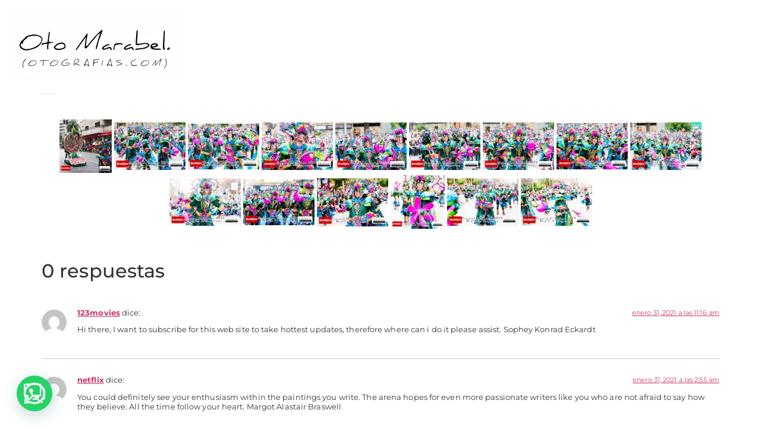

--- FILE ---
content_type: text/html; charset=UTF-8
request_url: https://otografias.com/ngg_tag/la-bullanguera/
body_size: 73709
content:
<!doctype html>
<html lang="es">
<head>
	<meta charset="UTF-8">
	<meta name="viewport" content="width=device-width, initial-scale=1">
	<link rel="profile" href="https://gmpg.org/xfn/11">
	<meta name='robots' content='index, follow, max-image-preview:large, max-snippet:-1, max-video-preview:-1' />
	<style>img:is([sizes="auto" i], [sizes^="auto," i]) { contain-intrinsic-size: 3000px 1500px }</style>
	<script id="cookieyes" type="text/javascript" src="https://cdn-cookieyes.com/client_data/0392e2209e471ba43528f4e2/script.js"></script><!-- Etiqueta de Google (gtag.js) modo de consentimiento dataLayer añadido por Site Kit -->
<script id="google_gtagjs-js-consent-mode-data-layer">
window.dataLayer = window.dataLayer || [];function gtag(){dataLayer.push(arguments);}
gtag('consent', 'default', {"ad_personalization":"denied","ad_storage":"denied","ad_user_data":"denied","analytics_storage":"denied","functionality_storage":"denied","security_storage":"denied","personalization_storage":"denied","region":["AT","BE","BG","CH","CY","CZ","DE","DK","EE","ES","FI","FR","GB","GR","HR","HU","IE","IS","IT","LI","LT","LU","LV","MT","NL","NO","PL","PT","RO","SE","SI","SK"],"wait_for_update":500});
window._googlesitekitConsentCategoryMap = {"statistics":["analytics_storage"],"marketing":["ad_storage","ad_user_data","ad_personalization"],"functional":["functionality_storage","security_storage"],"preferences":["personalization_storage"]};
window._googlesitekitConsents = {"ad_personalization":"denied","ad_storage":"denied","ad_user_data":"denied","analytics_storage":"denied","functionality_storage":"denied","security_storage":"denied","personalization_storage":"denied","region":["AT","BE","BG","CH","CY","CZ","DE","DK","EE","ES","FI","FR","GB","GR","HR","HU","IE","IS","IT","LI","LT","LU","LV","MT","NL","NO","PL","PT","RO","SE","SI","SK"],"wait_for_update":500};
</script>
<!-- Fin de la etiqueta Google (gtag.js) modo de consentimiento dataLayer añadido por Site Kit -->

	<!-- This site is optimized with the Yoast SEO plugin v22.8 - https://yoast.com/wordpress/plugins/seo/ -->
	<title>La Bullanguera archivos &#8212; Fotógrafo profesional en Mallorca</title>
	<link rel="canonical" href="https://otografias.com/ngg_tag/la-bullanguera/" />
	<meta property="og:locale" content="es_ES" />
	<meta property="og:type" content="article" />
	<meta property="og:title" content="La Bullanguera archivos &#8212; Fotógrafo profesional en Mallorca" />
	<meta property="og:url" content="https://otografias.com/ngg_tag/la-bullanguera/" />
	<meta property="og:site_name" content="Fotógrafo profesional en Mallorca" />
	<meta property="og:image" content="https://otografias.com/wp-content/uploads/2021/10/Web_retratos_00028.jpg" />
	<meta property="og:image:width" content="1600" />
	<meta property="og:image:height" content="1097" />
	<meta property="og:image:type" content="image/jpeg" />
	<meta name="twitter:card" content="summary_large_image" />
	<script type="application/ld+json" class="yoast-schema-graph">{"@context":"https://schema.org","@graph":[{"@type":"CollectionPage","@id":"https://otografias.com/ngg_tag/la-bullanguera/","url":"https://otografias.com/ngg_tag/la-bullanguera/","name":"La Bullanguera archivos &#8212; Fotógrafo profesional en Mallorca","isPartOf":{"@id":"https://otografias.com/#website"},"breadcrumb":{"@id":"https://otografias.com/ngg_tag/la-bullanguera/#breadcrumb"},"inLanguage":"es"},{"@type":"BreadcrumbList","@id":"https://otografias.com/ngg_tag/la-bullanguera/#breadcrumb","itemListElement":[{"@type":"ListItem","position":1,"name":"Portada","item":"https://otografias.com/"},{"@type":"ListItem","position":2,"name":"La Bullanguera"}]},{"@type":"WebSite","@id":"https://otografias.com/#website","url":"https://otografias.com/","name":"Oto Marabel","description":"fotografia profesional","publisher":{"@id":"https://otografias.com/#/schema/person/66522c5b96d2423d430a2033e3a52239"},"alternateName":"otografias","potentialAction":[{"@type":"SearchAction","target":{"@type":"EntryPoint","urlTemplate":"https://otografias.com/?s={search_term_string}"},"query-input":"required name=search_term_string"}],"inLanguage":"es"},{"@type":["Person","Organization"],"@id":"https://otografias.com/#/schema/person/66522c5b96d2423d430a2033e3a52239","name":"Otografias","image":{"@type":"ImageObject","inLanguage":"es","@id":"https://otografias.com/#/schema/person/image/","url":"https://otografias.com/wp-content/uploads/2025/07/logo500.png","contentUrl":"https://otografias.com/wp-content/uploads/2025/07/logo500.png","width":500,"height":500,"caption":"Otografias"},"logo":{"@id":"https://otografias.com/#/schema/person/image/"},"sameAs":["http://otografias.com","https://www.facebook.com/otografias","https://www.instagram.com/oto_marabel/"]}]}</script>
	<!-- / Yoast SEO plugin. -->


<link rel='dns-prefetch' href='//www.googletagmanager.com' />
<link rel='dns-prefetch' href='//cdn.jsdelivr.net' />
<link rel='dns-prefetch' href='//pagead2.googlesyndication.com' />
<link rel="alternate" type="application/rss+xml" title="Fotógrafo profesional en Mallorca &raquo; Feed" href="https://otografias.com/feed/" />
<link rel="alternate" type="application/rss+xml" title="Fotógrafo profesional en Mallorca &raquo; Feed de los comentarios" href="https://otografias.com/comments/feed/" />
        <script type="text/javascript">
        (function() {
            document.addEventListener('DOMContentLoaded', function() {
                var images = document.querySelectorAll('img[data-wp-on-async--click]');
                for (var i = 0; i < images.length; i++) {
                    var img = images[i];
                    var attributes = img.attributes;
                    for (var j = attributes.length - 1; j >= 0; j--) {
                        var attr = attributes[j];
                        if (attr.name.indexOf('data-wp-') === 0) {
                            img.removeAttribute(attr.name);
                        }
                    }
                }
            });
            
            document.addEventListener('click', function(e) {
                var target = e.target;
                
                if (target.tagName === 'IMG' && target.hasAttribute('data-wp-on-async--click')) {
                    e.preventDefault();
                    e.stopPropagation();
                    e.stopImmediatePropagation();
                    return false;
                }
                
                if (target.tagName === 'A' && target.querySelector('img[data-wp-on-async--click]')) {
                    e.preventDefault();
                    e.stopPropagation();
                    e.stopImmediatePropagation();
                    return false;
                }
            }, true);
        })();
        </script>
        <script>
window._wpemojiSettings = {"baseUrl":"https:\/\/s.w.org\/images\/core\/emoji\/16.0.1\/72x72\/","ext":".png","svgUrl":"https:\/\/s.w.org\/images\/core\/emoji\/16.0.1\/svg\/","svgExt":".svg","source":{"concatemoji":"https:\/\/otografias.com\/wp-includes\/js\/wp-emoji-release.min.js?ver=6.8.3"}};
/*! This file is auto-generated */
!function(s,n){var o,i,e;function c(e){try{var t={supportTests:e,timestamp:(new Date).valueOf()};sessionStorage.setItem(o,JSON.stringify(t))}catch(e){}}function p(e,t,n){e.clearRect(0,0,e.canvas.width,e.canvas.height),e.fillText(t,0,0);var t=new Uint32Array(e.getImageData(0,0,e.canvas.width,e.canvas.height).data),a=(e.clearRect(0,0,e.canvas.width,e.canvas.height),e.fillText(n,0,0),new Uint32Array(e.getImageData(0,0,e.canvas.width,e.canvas.height).data));return t.every(function(e,t){return e===a[t]})}function u(e,t){e.clearRect(0,0,e.canvas.width,e.canvas.height),e.fillText(t,0,0);for(var n=e.getImageData(16,16,1,1),a=0;a<n.data.length;a++)if(0!==n.data[a])return!1;return!0}function f(e,t,n,a){switch(t){case"flag":return n(e,"\ud83c\udff3\ufe0f\u200d\u26a7\ufe0f","\ud83c\udff3\ufe0f\u200b\u26a7\ufe0f")?!1:!n(e,"\ud83c\udde8\ud83c\uddf6","\ud83c\udde8\u200b\ud83c\uddf6")&&!n(e,"\ud83c\udff4\udb40\udc67\udb40\udc62\udb40\udc65\udb40\udc6e\udb40\udc67\udb40\udc7f","\ud83c\udff4\u200b\udb40\udc67\u200b\udb40\udc62\u200b\udb40\udc65\u200b\udb40\udc6e\u200b\udb40\udc67\u200b\udb40\udc7f");case"emoji":return!a(e,"\ud83e\udedf")}return!1}function g(e,t,n,a){var r="undefined"!=typeof WorkerGlobalScope&&self instanceof WorkerGlobalScope?new OffscreenCanvas(300,150):s.createElement("canvas"),o=r.getContext("2d",{willReadFrequently:!0}),i=(o.textBaseline="top",o.font="600 32px Arial",{});return e.forEach(function(e){i[e]=t(o,e,n,a)}),i}function t(e){var t=s.createElement("script");t.src=e,t.defer=!0,s.head.appendChild(t)}"undefined"!=typeof Promise&&(o="wpEmojiSettingsSupports",i=["flag","emoji"],n.supports={everything:!0,everythingExceptFlag:!0},e=new Promise(function(e){s.addEventListener("DOMContentLoaded",e,{once:!0})}),new Promise(function(t){var n=function(){try{var e=JSON.parse(sessionStorage.getItem(o));if("object"==typeof e&&"number"==typeof e.timestamp&&(new Date).valueOf()<e.timestamp+604800&&"object"==typeof e.supportTests)return e.supportTests}catch(e){}return null}();if(!n){if("undefined"!=typeof Worker&&"undefined"!=typeof OffscreenCanvas&&"undefined"!=typeof URL&&URL.createObjectURL&&"undefined"!=typeof Blob)try{var e="postMessage("+g.toString()+"("+[JSON.stringify(i),f.toString(),p.toString(),u.toString()].join(",")+"));",a=new Blob([e],{type:"text/javascript"}),r=new Worker(URL.createObjectURL(a),{name:"wpTestEmojiSupports"});return void(r.onmessage=function(e){c(n=e.data),r.terminate(),t(n)})}catch(e){}c(n=g(i,f,p,u))}t(n)}).then(function(e){for(var t in e)n.supports[t]=e[t],n.supports.everything=n.supports.everything&&n.supports[t],"flag"!==t&&(n.supports.everythingExceptFlag=n.supports.everythingExceptFlag&&n.supports[t]);n.supports.everythingExceptFlag=n.supports.everythingExceptFlag&&!n.supports.flag,n.DOMReady=!1,n.readyCallback=function(){n.DOMReady=!0}}).then(function(){return e}).then(function(){var e;n.supports.everything||(n.readyCallback(),(e=n.source||{}).concatemoji?t(e.concatemoji):e.wpemoji&&e.twemoji&&(t(e.twemoji),t(e.wpemoji)))}))}((window,document),window._wpemojiSettings);
</script>
<link rel='stylesheet' id='premium-addons-css' href='https://otografias.com/wp-content/plugins/premium-addons-for-elementor/assets/frontend/min-css/premium-addons.min.css?ver=4.11.47' media='all' />
<style id='wp-emoji-styles-inline-css'>

	img.wp-smiley, img.emoji {
		display: inline !important;
		border: none !important;
		box-shadow: none !important;
		height: 1em !important;
		width: 1em !important;
		margin: 0 0.07em !important;
		vertical-align: -0.1em !important;
		background: none !important;
		padding: 0 !important;
	}
</style>
<link rel='stylesheet' id='wp-block-library-css' href='https://otografias.com/wp-includes/css/dist/block-library/style.min.css?ver=6.8.3' media='all' />
<style id='joinchat-button-style-inline-css'>
.wp-block-joinchat-button{border:none!important;text-align:center}.wp-block-joinchat-button figure{display:table;margin:0 auto;padding:0}.wp-block-joinchat-button figcaption{font:normal normal 400 .6em/2em var(--wp--preset--font-family--system-font,sans-serif);margin:0;padding:0}.wp-block-joinchat-button .joinchat-button__qr{background-color:#fff;border:6px solid #25d366;border-radius:30px;box-sizing:content-box;display:block;height:200px;margin:auto;overflow:hidden;padding:10px;width:200px}.wp-block-joinchat-button .joinchat-button__qr canvas,.wp-block-joinchat-button .joinchat-button__qr img{display:block;margin:auto}.wp-block-joinchat-button .joinchat-button__link{align-items:center;background-color:#25d366;border:6px solid #25d366;border-radius:30px;display:inline-flex;flex-flow:row nowrap;justify-content:center;line-height:1.25em;margin:0 auto;text-decoration:none}.wp-block-joinchat-button .joinchat-button__link:before{background:transparent var(--joinchat-ico) no-repeat center;background-size:100%;content:"";display:block;height:1.5em;margin:-.75em .75em -.75em 0;width:1.5em}.wp-block-joinchat-button figure+.joinchat-button__link{margin-top:10px}@media (orientation:landscape)and (min-height:481px),(orientation:portrait)and (min-width:481px){.wp-block-joinchat-button.joinchat-button--qr-only figure+.joinchat-button__link{display:none}}@media (max-width:480px),(orientation:landscape)and (max-height:480px){.wp-block-joinchat-button figure{display:none}}

</style>
<style id='global-styles-inline-css'>
:root{--wp--preset--aspect-ratio--square: 1;--wp--preset--aspect-ratio--4-3: 4/3;--wp--preset--aspect-ratio--3-4: 3/4;--wp--preset--aspect-ratio--3-2: 3/2;--wp--preset--aspect-ratio--2-3: 2/3;--wp--preset--aspect-ratio--16-9: 16/9;--wp--preset--aspect-ratio--9-16: 9/16;--wp--preset--color--black: #000000;--wp--preset--color--cyan-bluish-gray: #abb8c3;--wp--preset--color--white: #ffffff;--wp--preset--color--pale-pink: #f78da7;--wp--preset--color--vivid-red: #cf2e2e;--wp--preset--color--luminous-vivid-orange: #ff6900;--wp--preset--color--luminous-vivid-amber: #fcb900;--wp--preset--color--light-green-cyan: #7bdcb5;--wp--preset--color--vivid-green-cyan: #00d084;--wp--preset--color--pale-cyan-blue: #8ed1fc;--wp--preset--color--vivid-cyan-blue: #0693e3;--wp--preset--color--vivid-purple: #9b51e0;--wp--preset--gradient--vivid-cyan-blue-to-vivid-purple: linear-gradient(135deg,rgba(6,147,227,1) 0%,rgb(155,81,224) 100%);--wp--preset--gradient--light-green-cyan-to-vivid-green-cyan: linear-gradient(135deg,rgb(122,220,180) 0%,rgb(0,208,130) 100%);--wp--preset--gradient--luminous-vivid-amber-to-luminous-vivid-orange: linear-gradient(135deg,rgba(252,185,0,1) 0%,rgba(255,105,0,1) 100%);--wp--preset--gradient--luminous-vivid-orange-to-vivid-red: linear-gradient(135deg,rgba(255,105,0,1) 0%,rgb(207,46,46) 100%);--wp--preset--gradient--very-light-gray-to-cyan-bluish-gray: linear-gradient(135deg,rgb(238,238,238) 0%,rgb(169,184,195) 100%);--wp--preset--gradient--cool-to-warm-spectrum: linear-gradient(135deg,rgb(74,234,220) 0%,rgb(151,120,209) 20%,rgb(207,42,186) 40%,rgb(238,44,130) 60%,rgb(251,105,98) 80%,rgb(254,248,76) 100%);--wp--preset--gradient--blush-light-purple: linear-gradient(135deg,rgb(255,206,236) 0%,rgb(152,150,240) 100%);--wp--preset--gradient--blush-bordeaux: linear-gradient(135deg,rgb(254,205,165) 0%,rgb(254,45,45) 50%,rgb(107,0,62) 100%);--wp--preset--gradient--luminous-dusk: linear-gradient(135deg,rgb(255,203,112) 0%,rgb(199,81,192) 50%,rgb(65,88,208) 100%);--wp--preset--gradient--pale-ocean: linear-gradient(135deg,rgb(255,245,203) 0%,rgb(182,227,212) 50%,rgb(51,167,181) 100%);--wp--preset--gradient--electric-grass: linear-gradient(135deg,rgb(202,248,128) 0%,rgb(113,206,126) 100%);--wp--preset--gradient--midnight: linear-gradient(135deg,rgb(2,3,129) 0%,rgb(40,116,252) 100%);--wp--preset--font-size--small: 13px;--wp--preset--font-size--medium: 20px;--wp--preset--font-size--large: 36px;--wp--preset--font-size--x-large: 42px;--wp--preset--spacing--20: 0.44rem;--wp--preset--spacing--30: 0.67rem;--wp--preset--spacing--40: 1rem;--wp--preset--spacing--50: 1.5rem;--wp--preset--spacing--60: 2.25rem;--wp--preset--spacing--70: 3.38rem;--wp--preset--spacing--80: 5.06rem;--wp--preset--shadow--natural: 6px 6px 9px rgba(0, 0, 0, 0.2);--wp--preset--shadow--deep: 12px 12px 50px rgba(0, 0, 0, 0.4);--wp--preset--shadow--sharp: 6px 6px 0px rgba(0, 0, 0, 0.2);--wp--preset--shadow--outlined: 6px 6px 0px -3px rgba(255, 255, 255, 1), 6px 6px rgba(0, 0, 0, 1);--wp--preset--shadow--crisp: 6px 6px 0px rgba(0, 0, 0, 1);}:root { --wp--style--global--content-size: 800px;--wp--style--global--wide-size: 1200px; }:where(body) { margin: 0; }.wp-site-blocks > .alignleft { float: left; margin-right: 2em; }.wp-site-blocks > .alignright { float: right; margin-left: 2em; }.wp-site-blocks > .aligncenter { justify-content: center; margin-left: auto; margin-right: auto; }:where(.wp-site-blocks) > * { margin-block-start: 24px; margin-block-end: 0; }:where(.wp-site-blocks) > :first-child { margin-block-start: 0; }:where(.wp-site-blocks) > :last-child { margin-block-end: 0; }:root { --wp--style--block-gap: 24px; }:root :where(.is-layout-flow) > :first-child{margin-block-start: 0;}:root :where(.is-layout-flow) > :last-child{margin-block-end: 0;}:root :where(.is-layout-flow) > *{margin-block-start: 24px;margin-block-end: 0;}:root :where(.is-layout-constrained) > :first-child{margin-block-start: 0;}:root :where(.is-layout-constrained) > :last-child{margin-block-end: 0;}:root :where(.is-layout-constrained) > *{margin-block-start: 24px;margin-block-end: 0;}:root :where(.is-layout-flex){gap: 24px;}:root :where(.is-layout-grid){gap: 24px;}.is-layout-flow > .alignleft{float: left;margin-inline-start: 0;margin-inline-end: 2em;}.is-layout-flow > .alignright{float: right;margin-inline-start: 2em;margin-inline-end: 0;}.is-layout-flow > .aligncenter{margin-left: auto !important;margin-right: auto !important;}.is-layout-constrained > .alignleft{float: left;margin-inline-start: 0;margin-inline-end: 2em;}.is-layout-constrained > .alignright{float: right;margin-inline-start: 2em;margin-inline-end: 0;}.is-layout-constrained > .aligncenter{margin-left: auto !important;margin-right: auto !important;}.is-layout-constrained > :where(:not(.alignleft):not(.alignright):not(.alignfull)){max-width: var(--wp--style--global--content-size);margin-left: auto !important;margin-right: auto !important;}.is-layout-constrained > .alignwide{max-width: var(--wp--style--global--wide-size);}body .is-layout-flex{display: flex;}.is-layout-flex{flex-wrap: wrap;align-items: center;}.is-layout-flex > :is(*, div){margin: 0;}body .is-layout-grid{display: grid;}.is-layout-grid > :is(*, div){margin: 0;}body{padding-top: 0px;padding-right: 0px;padding-bottom: 0px;padding-left: 0px;}a:where(:not(.wp-element-button)){text-decoration: underline;}:root :where(.wp-element-button, .wp-block-button__link){background-color: #32373c;border-width: 0;color: #fff;font-family: inherit;font-size: inherit;line-height: inherit;padding: calc(0.667em + 2px) calc(1.333em + 2px);text-decoration: none;}.has-black-color{color: var(--wp--preset--color--black) !important;}.has-cyan-bluish-gray-color{color: var(--wp--preset--color--cyan-bluish-gray) !important;}.has-white-color{color: var(--wp--preset--color--white) !important;}.has-pale-pink-color{color: var(--wp--preset--color--pale-pink) !important;}.has-vivid-red-color{color: var(--wp--preset--color--vivid-red) !important;}.has-luminous-vivid-orange-color{color: var(--wp--preset--color--luminous-vivid-orange) !important;}.has-luminous-vivid-amber-color{color: var(--wp--preset--color--luminous-vivid-amber) !important;}.has-light-green-cyan-color{color: var(--wp--preset--color--light-green-cyan) !important;}.has-vivid-green-cyan-color{color: var(--wp--preset--color--vivid-green-cyan) !important;}.has-pale-cyan-blue-color{color: var(--wp--preset--color--pale-cyan-blue) !important;}.has-vivid-cyan-blue-color{color: var(--wp--preset--color--vivid-cyan-blue) !important;}.has-vivid-purple-color{color: var(--wp--preset--color--vivid-purple) !important;}.has-black-background-color{background-color: var(--wp--preset--color--black) !important;}.has-cyan-bluish-gray-background-color{background-color: var(--wp--preset--color--cyan-bluish-gray) !important;}.has-white-background-color{background-color: var(--wp--preset--color--white) !important;}.has-pale-pink-background-color{background-color: var(--wp--preset--color--pale-pink) !important;}.has-vivid-red-background-color{background-color: var(--wp--preset--color--vivid-red) !important;}.has-luminous-vivid-orange-background-color{background-color: var(--wp--preset--color--luminous-vivid-orange) !important;}.has-luminous-vivid-amber-background-color{background-color: var(--wp--preset--color--luminous-vivid-amber) !important;}.has-light-green-cyan-background-color{background-color: var(--wp--preset--color--light-green-cyan) !important;}.has-vivid-green-cyan-background-color{background-color: var(--wp--preset--color--vivid-green-cyan) !important;}.has-pale-cyan-blue-background-color{background-color: var(--wp--preset--color--pale-cyan-blue) !important;}.has-vivid-cyan-blue-background-color{background-color: var(--wp--preset--color--vivid-cyan-blue) !important;}.has-vivid-purple-background-color{background-color: var(--wp--preset--color--vivid-purple) !important;}.has-black-border-color{border-color: var(--wp--preset--color--black) !important;}.has-cyan-bluish-gray-border-color{border-color: var(--wp--preset--color--cyan-bluish-gray) !important;}.has-white-border-color{border-color: var(--wp--preset--color--white) !important;}.has-pale-pink-border-color{border-color: var(--wp--preset--color--pale-pink) !important;}.has-vivid-red-border-color{border-color: var(--wp--preset--color--vivid-red) !important;}.has-luminous-vivid-orange-border-color{border-color: var(--wp--preset--color--luminous-vivid-orange) !important;}.has-luminous-vivid-amber-border-color{border-color: var(--wp--preset--color--luminous-vivid-amber) !important;}.has-light-green-cyan-border-color{border-color: var(--wp--preset--color--light-green-cyan) !important;}.has-vivid-green-cyan-border-color{border-color: var(--wp--preset--color--vivid-green-cyan) !important;}.has-pale-cyan-blue-border-color{border-color: var(--wp--preset--color--pale-cyan-blue) !important;}.has-vivid-cyan-blue-border-color{border-color: var(--wp--preset--color--vivid-cyan-blue) !important;}.has-vivid-purple-border-color{border-color: var(--wp--preset--color--vivid-purple) !important;}.has-vivid-cyan-blue-to-vivid-purple-gradient-background{background: var(--wp--preset--gradient--vivid-cyan-blue-to-vivid-purple) !important;}.has-light-green-cyan-to-vivid-green-cyan-gradient-background{background: var(--wp--preset--gradient--light-green-cyan-to-vivid-green-cyan) !important;}.has-luminous-vivid-amber-to-luminous-vivid-orange-gradient-background{background: var(--wp--preset--gradient--luminous-vivid-amber-to-luminous-vivid-orange) !important;}.has-luminous-vivid-orange-to-vivid-red-gradient-background{background: var(--wp--preset--gradient--luminous-vivid-orange-to-vivid-red) !important;}.has-very-light-gray-to-cyan-bluish-gray-gradient-background{background: var(--wp--preset--gradient--very-light-gray-to-cyan-bluish-gray) !important;}.has-cool-to-warm-spectrum-gradient-background{background: var(--wp--preset--gradient--cool-to-warm-spectrum) !important;}.has-blush-light-purple-gradient-background{background: var(--wp--preset--gradient--blush-light-purple) !important;}.has-blush-bordeaux-gradient-background{background: var(--wp--preset--gradient--blush-bordeaux) !important;}.has-luminous-dusk-gradient-background{background: var(--wp--preset--gradient--luminous-dusk) !important;}.has-pale-ocean-gradient-background{background: var(--wp--preset--gradient--pale-ocean) !important;}.has-electric-grass-gradient-background{background: var(--wp--preset--gradient--electric-grass) !important;}.has-midnight-gradient-background{background: var(--wp--preset--gradient--midnight) !important;}.has-small-font-size{font-size: var(--wp--preset--font-size--small) !important;}.has-medium-font-size{font-size: var(--wp--preset--font-size--medium) !important;}.has-large-font-size{font-size: var(--wp--preset--font-size--large) !important;}.has-x-large-font-size{font-size: var(--wp--preset--font-size--x-large) !important;}
:root :where(.wp-block-pullquote){font-size: 1.5em;line-height: 1.6;}
</style>
<link rel='stylesheet' id='contact-form-7-css' href='https://otografias.com/wp-content/plugins/contact-form-7/includes/css/styles.css?ver=6.1.3' media='all' />
<link rel='stylesheet' id='ngg_trigger_buttons-css' href='https://otografias.com/wp-content/plugins/nextgen-gallery/static/GalleryDisplay/trigger_buttons.css?ver=3.59.12' media='all' />
<link rel='stylesheet' id='fancybox-0-css' href='https://otografias.com/wp-content/plugins/nextgen-gallery/static/Lightbox/fancybox/jquery.fancybox-1.3.4.css?ver=3.59.12' media='all' />
<link rel='stylesheet' id='fontawesome_v4_shim_style-css' href='https://otografias.com/wp-content/plugins/nextgen-gallery/static/FontAwesome/css/v4-shims.min.css?ver=6.8.3' media='all' />
<link rel='stylesheet' id='fontawesome-css' href='https://otografias.com/wp-content/plugins/nextgen-gallery/static/FontAwesome/css/all.min.css?ver=6.8.3' media='all' />
<link rel='stylesheet' id='nextgen_pagination_style-css' href='https://otografias.com/wp-content/plugins/nextgen-gallery/static/GalleryDisplay/pagination_style.css?ver=3.59.12' media='all' />
<link rel='stylesheet' id='nextgen_basic_thumbnails_style-css' href='https://otografias.com/wp-content/plugins/nextgen-gallery/static/Thumbnails/nextgen_basic_thumbnails.css?ver=3.59.12' media='all' />
<link rel='stylesheet' id='ml-lightgallery-css-css' href='https://cdn.jsdelivr.net/npm/lightgallery@2.7.1/css/lightgallery.min.css?ver=2.7.1' media='all' />
<link rel='stylesheet' id='ml-lightbox-public-css-css' href='https://otografias.com/wp-content/plugins/ml-slider-lightbox/assets/css/ml-lightbox-public.css?ver=2.12.0' media='all' />
<style id='ml-lightbox-public-css-inline-css'>

            /* MetaSlider Lightbox Custom Colors */
            :root {
                --ml-lightbox-arrow-color: #ffffff !important;
                --ml-lightbox-arrow-hover-color: #e0e0e0 !important;
                --ml-lightbox-close-icon-color: #ffffff !important;
                --ml-lightbox-close-icon-hover-color: #e0e0e0 !important;
                --ml-lightbox-toolbar-icon-color: #ffffff !important;
                --ml-lightbox-toolbar-icon-hover-color: #e0e0e0 !important;
            }

            .lg-backdrop {
                background-color: #000000 !important;
                opacity: 0.9 !important;
            }

            /* Apply custom background color and opacity to thumbnail area */
            .lg-outer .lg-thumb-outer {
                background-color: #000000 !important;
                opacity: 0.9 !important;
            }

            /* Navigation arrows styling */
            .lg-outer .lg-prev,
            .lg-outer .lg-next {
                background-color: #000000 !important;
                color: var(--ml-lightbox-arrow-color) !important;
            }

            .lg-outer .lg-prev:hover,
            .lg-outer .lg-next:hover {
                background-color: #f0f0f0 !important;
                color: var(--ml-lightbox-arrow-hover-color) !important;
            }

            /* Toolbar icons and counter styling (excluding close button) */
            .lg-outer .lg-toolbar .lg-icon:not(.lg-close),
            .lg-outer .lg-counter {
                background-color: #000000 !important;
                color: var(--ml-lightbox-toolbar-icon-color) !important;
            }

            .lg-outer .lg-toolbar .lg-icon:not(.lg-close):hover,
            .lg-outer .lg-counter:hover {
                background-color: #f0f0f0 !important;
                color: var(--ml-lightbox-toolbar-icon-hover-color) !important;
            }

            /* Close button styling - must come after toolbar to override specificity */
            .lg-outer .lg-close {
                background-color: #000000 !important;
                color: var(--ml-lightbox-close-icon-color) !important;
            }

            .lg-outer .lg-close:hover {
                background-color: #f0f0f0 !important;
                color: var(--ml-lightbox-close-icon-hover-color) !important;
            }

            /* Open in Lightbox button styling */
            .ml-lightbox-button,
            .widget .ml-lightbox-enabled a.ml-lightbox-button {
                background-color: #000000 !important;
                color: #ffffff !important;
            }

            .ml-lightbox-button:hover,
            .ml-lightbox-button:focus {
                background-color: #f0f0f0 !important;
                color: #000000 !important;
            }
            /* Close Button Positioning - Top Right (Default) */
            .lg-toolbar .lg-close {
                left: unset !important;
                right: 20px !important;
                top: 20px !important;
                bottom: unset !important;
            }

            /* Enhanced layout when counter is present */
            .lg-toolbar:has(.lg-counter) {
                display: flex !important;
                flex-direction: row-reverse !important;
                align-items: flex-start !important;
                position: absolute !important;
                left: unset !important;
                right: 20px !important;
                top: 20px !important;
                bottom: unset !important;
                width: auto !important;
            }

            .lg-toolbar:has(.lg-counter) .lg-close {
                position: relative !important;
                left: auto !important;
                right: auto !important;
                top: auto !important;
                bottom: auto !important;
                order: 1 !important;
                margin-left: 10px !important;
            }

            .lg-toolbar:has(.lg-counter) .lg-counter {
                position: relative !important;
                order: 2 !important;
                padding: 8px 12px !important;
            }
            /* Lightbox Button Positioning - Top Right (Default) */
            .ml-lightbox-button,
            .widget .ml-lightbox-enabled a.ml-lightbox-button {
                top: 10px !important;
                left: auto !important;
                right: 10px !important;
                bottom: auto !important;
            }

        /* Dynamic counter colors (moved above to consolidated toolbar section) */
        
</style>
<link rel='stylesheet' id='ssa-upcoming-appointments-card-style-css' href='https://otografias.com/wp-content/plugins/simply-schedule-appointments/assets/css/upcoming-appointments.css?ver=1.6.9.8' media='all' />
<link rel='stylesheet' id='ssa-styles-css' href='https://otografias.com/wp-content/plugins/simply-schedule-appointments/assets/css/ssa-styles.css?ver=1.6.9.8' media='all' />
<link rel='stylesheet' id='weglot-css-css' href='https://otografias.com/wp-content/plugins/weglot/dist/css/front-css.css?ver=5.0' media='all' />
<style id="weglot-custom-style">.weglot-container {
  display: none !important;
}
</style><link rel='stylesheet' id='new-flag-css-css' href='https://otografias.com/wp-content/plugins/weglot/dist/css/new-flags.css?ver=5.0' media='all' />
<link rel='stylesheet' id='hello-elementor-css' href='https://otografias.com/wp-content/themes/hello-elementor/assets/css/reset.css?ver=3.4.4' media='all' />
<link rel='stylesheet' id='hello-elementor-theme-style-css' href='https://otografias.com/wp-content/themes/hello-elementor/assets/css/theme.css?ver=3.4.4' media='all' />
<link rel='stylesheet' id='hello-elementor-header-footer-css' href='https://otografias.com/wp-content/themes/hello-elementor/assets/css/header-footer.css?ver=3.4.4' media='all' />
<link rel='stylesheet' id='elementor-icons-css' href='https://otografias.com/wp-content/plugins/elementor/assets/lib/eicons/css/elementor-icons.min.css?ver=5.44.0' media='all' />
<link rel='stylesheet' id='elementor-frontend-css' href='https://otografias.com/wp-content/plugins/elementor/assets/css/frontend.min.css?ver=3.33.1' media='all' />
<link rel='stylesheet' id='elementor-post-22437-css' href='https://otografias.com/wp-content/uploads/elementor/css/post-22437.css?ver=1763570859' media='all' />
<link rel='stylesheet' id='elementor-pro-css' href='https://otografias.com/wp-content/plugins/elementor-pro/assets/css/frontend.min.css?ver=3.3.8' media='all' />
<link rel='stylesheet' id='font-awesome-5-all-css' href='https://otografias.com/wp-content/plugins/elementor/assets/lib/font-awesome/css/all.min.css?ver=4.11.47' media='all' />
<link rel='stylesheet' id='font-awesome-4-shim-css' href='https://otografias.com/wp-content/plugins/elementor/assets/lib/font-awesome/css/v4-shims.min.css?ver=3.33.1' media='all' />
<link rel='stylesheet' id='elementor-post-24126-css' href='https://otografias.com/wp-content/uploads/elementor/css/post-24126.css?ver=1763570860' media='all' />
<link rel='stylesheet' id='wpr-text-animations-css-css' href='https://otografias.com/wp-content/plugins/royal-elementor-addons/assets/css/lib/animations/text-animations.min.css?ver=1.7.1040' media='all' />
<link rel='stylesheet' id='wpr-addons-css-css' href='https://otografias.com/wp-content/plugins/royal-elementor-addons/assets/css/frontend.min.css?ver=1.7.1040' media='all' />
<link rel='stylesheet' id='elementor-gf-local-montserrat-css' href='https://otografias.com/wp-content/uploads/elementor/google-fonts/css/montserrat.css?ver=1742230007' media='all' />
<link rel='stylesheet' id='elementor-gf-local-alegreyasc-css' href='https://otografias.com/wp-content/uploads/elementor/google-fonts/css/alegreyasc.css?ver=1742230016' media='all' />
<script data-cfasync="false" src="https://otografias.com/wp-includes/js/jquery/jquery.min.js?ver=3.7.1" id="jquery-core-js"></script>
<script data-cfasync="false" src="https://otografias.com/wp-includes/js/jquery/jquery-migrate.min.js?ver=3.4.1" id="jquery-migrate-js"></script>
<script id="3d-flip-book-client-locale-loader-js-extra">
var FB3D_CLIENT_LOCALE = {"ajaxurl":"https:\/\/otografias.com\/wp-admin\/admin-ajax.php","dictionary":{"Table of contents":"Table of contents","Close":"Close","Bookmarks":"Bookmarks","Thumbnails":"Thumbnails","Search":"Search","Share":"Share","Facebook":"Facebook","Twitter":"Twitter","Email":"Email","Play":"Play","Previous page":"Previous page","Next page":"Next page","Zoom in":"Zoom in","Zoom out":"Zoom out","Fit view":"Fit view","Auto play":"Auto play","Full screen":"Full screen","More":"More","Smart pan":"Smart pan","Single page":"Single page","Sounds":"Sounds","Stats":"Stats","Print":"Print","Download":"Download","Goto first page":"Goto first page","Goto last page":"Goto last page"},"images":"https:\/\/otografias.com\/wp-content\/plugins\/interactive-3d-flipbook-powered-physics-engine\/assets\/images\/","jsData":{"urls":[],"posts":{"ids_mis":[],"ids":[]},"pages":[],"firstPages":[],"bookCtrlProps":[],"bookTemplates":[]},"key":"3d-flip-book","pdfJS":{"pdfJsLib":"https:\/\/otografias.com\/wp-content\/plugins\/interactive-3d-flipbook-powered-physics-engine\/assets\/js\/pdf.min.js?ver=4.3.136","pdfJsWorker":"https:\/\/otografias.com\/wp-content\/plugins\/interactive-3d-flipbook-powered-physics-engine\/assets\/js\/pdf.worker.js?ver=4.3.136","stablePdfJsLib":"https:\/\/otografias.com\/wp-content\/plugins\/interactive-3d-flipbook-powered-physics-engine\/assets\/js\/stable\/pdf.min.js?ver=2.5.207","stablePdfJsWorker":"https:\/\/otografias.com\/wp-content\/plugins\/interactive-3d-flipbook-powered-physics-engine\/assets\/js\/stable\/pdf.worker.js?ver=2.5.207","pdfJsCMapUrl":"https:\/\/otografias.com\/wp-content\/plugins\/interactive-3d-flipbook-powered-physics-engine\/assets\/cmaps\/"},"cacheurl":"https:\/\/otografias.com\/wp-content\/uploads\/3d-flip-book\/cache\/","pluginsurl":"https:\/\/otografias.com\/wp-content\/plugins\/","pluginurl":"https:\/\/otografias.com\/wp-content\/plugins\/interactive-3d-flipbook-powered-physics-engine\/","thumbnailSize":{"width":"150","height":"150"},"version":"1.16.16"};
</script>
<script src="https://otografias.com/wp-content/plugins/interactive-3d-flipbook-powered-physics-engine/assets/js/client-locale-loader.js?ver=1.16.16" id="3d-flip-book-client-locale-loader-js" async data-wp-strategy="async"></script>
<script id="photocrati_ajax-js-extra">
var photocrati_ajax = {"url":"https:\/\/otografias.com\/index.php?photocrati_ajax=1","rest_url":"https:\/\/otografias.com\/wp-json\/","wp_home_url":"https:\/\/otografias.com","wp_site_url":"https:\/\/otografias.com","wp_root_url":"https:\/\/otografias.com","wp_plugins_url":"https:\/\/otografias.com\/wp-content\/plugins","wp_content_url":"https:\/\/otografias.com\/wp-content","wp_includes_url":"https:\/\/otografias.com\/wp-includes\/","ngg_param_slug":"nggallery","rest_nonce":"5a1c1732f5"};
</script>
<script src="https://otografias.com/wp-content/plugins/nextgen-gallery/static/Legacy/ajax.min.js?ver=3.59.12" id="photocrati_ajax-js"></script>
<script src="https://otografias.com/wp-content/plugins/nextgen-gallery/static/FontAwesome/js/v4-shims.min.js?ver=5.3.1" id="fontawesome_v4_shim-js"></script>
<script defer crossorigin="anonymous" data-auto-replace-svg="false" data-keep-original-source="false" data-search-pseudo-elements src="https://otografias.com/wp-content/plugins/nextgen-gallery/static/FontAwesome/js/all.min.js?ver=5.3.1" id="fontawesome-js"></script>
<script src="https://otografias.com/wp-content/plugins/nextgen-gallery/static/Thumbnails/nextgen_basic_thumbnails.js?ver=3.59.12" id="nextgen_basic_thumbnails_script-js"></script>
<script src="https://otografias.com/wp-content/plugins/nextgen-gallery/static/Thumbnails/ajax_pagination.js?ver=3.59.12" id="nextgen-basic-thumbnails-ajax-pagination-js"></script>
<script src="https://otografias.com/wp-content/plugins/weglot/dist/front-js.js?ver=5.0" id="wp-weglot-js-js"></script>
<script src="https://otografias.com/wp-content/plugins/elementor/assets/lib/font-awesome/js/v4-shims.min.js?ver=3.33.1" id="font-awesome-4-shim-js"></script>

<!-- Fragmento de código de la etiqueta de Google (gtag.js) añadida por Site Kit -->
<!-- Fragmento de código de Google Analytics añadido por Site Kit -->
<!-- Fragmento de código de Google Ads añadido por Site Kit -->
<script src="https://www.googletagmanager.com/gtag/js?id=GT-577TQFCK" id="google_gtagjs-js" async></script>
<script id="google_gtagjs-js-after">
window.dataLayer = window.dataLayer || [];function gtag(){dataLayer.push(arguments);}
gtag("set","linker",{"domains":["otografias.com"]});
gtag("js", new Date());
gtag("set", "developer_id.dZTNiMT", true);
gtag("config", "GT-577TQFCK");
gtag("config", "AW-1010474763");
 window._googlesitekit = window._googlesitekit || {}; window._googlesitekit.throttledEvents = []; window._googlesitekit.gtagEvent = (name, data) => { var key = JSON.stringify( { name, data } ); if ( !! window._googlesitekit.throttledEvents[ key ] ) { return; } window._googlesitekit.throttledEvents[ key ] = true; setTimeout( () => { delete window._googlesitekit.throttledEvents[ key ]; }, 5 ); gtag( "event", name, { ...data, event_source: "site-kit" } ); };
</script>
<link rel="https://api.w.org/" href="https://otografias.com/wp-json/" /><link rel="alternate" title="JSON" type="application/json" href="https://otografias.com/wp-json/wp/v2/posts/0" /><link rel="EditURI" type="application/rsd+xml" title="RSD" href="https://otografias.com/xmlrpc.php?rsd" />
<meta name="generator" content="WordPress 6.8.3" />
<link rel="alternate" title="oEmbed (JSON)" type="application/json+oembed" href="https://otografias.com/wp-json/oembed/1.0/embed?url" />
<link rel="alternate" title="oEmbed (XML)" type="text/xml+oembed" href="https://otografias.com/wp-json/oembed/1.0/embed?url&#038;format=xml" />
<meta name="generator" content="Site Kit by Google 1.166.0" />
<link rel="alternate" href="https://otografias.com/ngg_tag/la-bullanguera/" hreflang="es"/>
<link rel="alternate" href="https://otografias.com/en/ngg_tag/la-bullanguera/" hreflang="en"/>
<script type="application/json" id="weglot-data">{"website":"https:\/\/otografias.com","uid":"d571c63bf9","project_slug":"3857754$p-d571c63bf9","language_from":"es","language_from_custom_flag":null,"language_from_custom_name":null,"excluded_paths":[],"excluded_blocks":[],"custom_settings":{"button_style":{"flag_type":"circle","full_name":true,"custom_css":".weglot-container {\r\n  display: none !important;\r\n}\r\n","is_dropdown":false,"with_flags":false,"with_name":false},"wp_user_version":"5.0","translate_email":false,"translate_search":false,"translate_amp":false,"switchers":[{"templates":{"name":"default","hash":"9239ac846cfd38e7b787a885b99a7aab759d88f0"},"location":[],"style":{"with_flags":false,"flag_type":"circle","with_name":false,"full_name":true,"is_dropdown":false}}]},"pending_translation_enabled":false,"curl_ssl_check_enabled":true,"custom_css":".weglot-container {\r\n  display: none !important;\r\n}\r\n","languages":[{"language_to":"en","custom_code":null,"custom_name":null,"custom_local_name":null,"provider":null,"enabled":true,"automatic_translation_enabled":true,"deleted_at":null,"connect_host_destination":null,"custom_flag":null}],"organization_slug":"w-93afc9b988","api_domain":"cdn-api-weglot.com","current_language":"es","switcher_links":{"es":"https:\/\/otografias.com\/ngg_tag\/la-bullanguera\/?wg-choose-original=true","en":"https:\/\/otografias.com\/en\/ngg_tag\/la-bullanguera\/?wg-choose-original=false"},"original_path":"\/ngg_tag\/la-bullanguera\/"}</script>
<!-- Metaetiquetas de Google AdSense añadidas por Site Kit -->
<meta name="google-adsense-platform-account" content="ca-host-pub-2644536267352236">
<meta name="google-adsense-platform-domain" content="sitekit.withgoogle.com">
<!-- Acabar con las metaetiquetas de Google AdSense añadidas por Site Kit -->
<meta name="generator" content="Elementor 3.33.1; features: additional_custom_breakpoints; settings: css_print_method-external, google_font-enabled, font_display-auto">
			<style>
				.e-con.e-parent:nth-of-type(n+4):not(.e-lazyloaded):not(.e-no-lazyload),
				.e-con.e-parent:nth-of-type(n+4):not(.e-lazyloaded):not(.e-no-lazyload) * {
					background-image: none !important;
				}
				@media screen and (max-height: 1024px) {
					.e-con.e-parent:nth-of-type(n+3):not(.e-lazyloaded):not(.e-no-lazyload),
					.e-con.e-parent:nth-of-type(n+3):not(.e-lazyloaded):not(.e-no-lazyload) * {
						background-image: none !important;
					}
				}
				@media screen and (max-height: 640px) {
					.e-con.e-parent:nth-of-type(n+2):not(.e-lazyloaded):not(.e-no-lazyload),
					.e-con.e-parent:nth-of-type(n+2):not(.e-lazyloaded):not(.e-no-lazyload) * {
						background-image: none !important;
					}
				}
			</style>
			
<!-- Fragmento de código de Google Tag Manager añadido por Site Kit -->
<script>
			( function( w, d, s, l, i ) {
				w[l] = w[l] || [];
				w[l].push( {'gtm.start': new Date().getTime(), event: 'gtm.js'} );
				var f = d.getElementsByTagName( s )[0],
					j = d.createElement( s ), dl = l != 'dataLayer' ? '&l=' + l : '';
				j.async = true;
				j.src = 'https://www.googletagmanager.com/gtm.js?id=' + i + dl;
				f.parentNode.insertBefore( j, f );
			} )( window, document, 'script', 'dataLayer', 'GTM-TKJW4STB' );
			
</script>

<!-- Final del fragmento de código de Google Tag Manager añadido por Site Kit -->

<!-- Fragmento de código de Google Adsense añadido por Site Kit -->
<script async src="https://pagead2.googlesyndication.com/pagead/js/adsbygoogle.js?client=ca-pub-5160402160984544&amp;host=ca-host-pub-2644536267352236" crossorigin="anonymous"></script>

<!-- Final del fragmento de código de Google Adsense añadido por Site Kit -->
<link rel="icon" href="https://otografias.com/wp-content/uploads/2015/01/cropped-Logo_300px-32x32.jpg" sizes="32x32" />
<link rel="icon" href="https://otografias.com/wp-content/uploads/2015/01/cropped-Logo_300px-192x192.jpg" sizes="192x192" />
<link rel="apple-touch-icon" href="https://otografias.com/wp-content/uploads/2015/01/cropped-Logo_300px-180x180.jpg" />
<meta name="msapplication-TileImage" content="https://otografias.com/wp-content/uploads/2015/01/cropped-Logo_300px-270x270.jpg" />
<style id="wpr_lightbox_styles">
				.lg-backdrop {
					background-color: rgba(0,0,0,0.6) !important;
				}
				.lg-toolbar,
				.lg-dropdown {
					background-color: rgba(0,0,0,0.8) !important;
				}
				.lg-dropdown:after {
					border-bottom-color: rgba(0,0,0,0.8) !important;
				}
				.lg-sub-html {
					background-color: rgba(0,0,0,0.8) !important;
				}
				.lg-thumb-outer,
				.lg-progress-bar {
					background-color: #444444 !important;
				}
				.lg-progress {
					background-color: #a90707 !important;
				}
				.lg-icon {
					color: #efefef !important;
					font-size: 20px !important;
				}
				.lg-icon.lg-toogle-thumb {
					font-size: 24px !important;
				}
				.lg-icon:hover,
				.lg-dropdown-text:hover {
					color: #ffffff !important;
				}
				.lg-sub-html,
				.lg-dropdown-text {
					color: #efefef !important;
					font-size: 14px !important;
				}
				#lg-counter {
					color: #efefef !important;
					font-size: 14px !important;
				}
				.lg-prev,
				.lg-next {
					font-size: 35px !important;
				}

				/* Defaults */
				.lg-icon {
				background-color: transparent !important;
				}

				#lg-counter {
				opacity: 0.9;
				}

				.lg-thumb-outer {
				padding: 0 10px;
				}

				.lg-thumb-item {
				border-radius: 0 !important;
				border: none !important;
				opacity: 0.5;
				}

				.lg-thumb-item.active {
					opacity: 1;
				}
	         </style></head>
<body class="wp-singular -template-default page page-id- page-parent wp-embed-responsive wp-theme-hello-elementor ml-lightbox-excluded hello-elementor-default elementor-default elementor-kit-22437">

		<!-- Fragmento de código de Google Tag Manager (noscript) añadido por Site Kit -->
		<noscript>
			<iframe src="https://www.googletagmanager.com/ns.html?id=GTM-TKJW4STB" height="0" width="0" style="display:none;visibility:hidden"></iframe>
		</noscript>
		<!-- Final del fragmento de código de Google Tag Manager (noscript) añadido por Site Kit -->
		
<a class="skip-link screen-reader-text" href="#content">Ir al contenido</a>

		<div data-elementor-type="header" data-elementor-id="24126" class="elementor elementor-24126 elementor-location-header">
		<div class="elementor-section-wrap">
					<section class="elementor-section elementor-top-section elementor-element elementor-element-335bc6a5 elementor-section-full_width elementor-section-height-default elementor-section-height-default wpr-particle-no wpr-jarallax-no wpr-parallax-no wpr-sticky-section-no" data-id="335bc6a5" data-element_type="section" data-settings="{&quot;background_background&quot;:&quot;classic&quot;}">
							<div class="elementor-background-overlay"></div>
							<div class="elementor-container elementor-column-gap-default">
					<div class="elementor-column elementor-col-50 elementor-top-column elementor-element elementor-element-493cab00" data-id="493cab00" data-element_type="column">
			<div class="elementor-widget-wrap elementor-element-populated">
						<div class="elementor-element elementor-element-173b3d1 elementor-widget-tablet__width-initial elementor-widget elementor-widget-image" data-id="173b3d1" data-element_type="widget" data-widget_type="image.default">
				<div class="elementor-widget-container">
																<a href="https://otografias.com/">
							<img width="300" height="130" src="https://otografias.com/wp-content/uploads/2021/10/Logo_OtoM-1-e1760868616880-300x130.png" class="attachment-medium size-medium wp-image-33824" alt="" srcset="https://otografias.com/wp-content/uploads/2021/10/Logo_OtoM-1-e1760868616880-300x130.png 300w, https://otografias.com/wp-content/uploads/2021/10/Logo_OtoM-1-e1760868616880-150x65.png 150w, https://otografias.com/wp-content/uploads/2021/10/Logo_OtoM-1-e1760868616880.png 1457w" sizes="(max-width: 300px) 100vw, 300px" />								</a>
															</div>
				</div>
					</div>
		</div>
				<div class="elementor-column elementor-col-50 elementor-top-column elementor-element elementor-element-8bce2fc" data-id="8bce2fc" data-element_type="column">
			<div class="elementor-widget-wrap">
							</div>
		</div>
					</div>
		</section>
				</div>
		</div>
		
<main id="content" class="site-main post-0 page type-page status-publish hentry">

			<div class="page-header">
			<h1 class="entry-title">Images tagged &quot;la-bullanguera&quot;</h1>		</div>
	
	<div class="page-content">
		<!-- default-view.php -->
<div
	class="ngg-galleryoverview default-view
		"
	id="ngg-gallery-a2671e09ea69750ffcd41b5d3e6f4217-1">

		<!-- Thumbnails -->
				<div id="ngg-image-0" class="ngg-gallery-thumbnail-box
											"
			>
						<div class="ngg-gallery-thumbnail">
			<a href="https://otografias.com/wp-content/gallery/carnaval_2014/14_03_02_0903.jpg"
				title="Badajoz, Carnaval, Desdile de Comparsas, La Bullanguera"
				data-src="https://otografias.com/wp-content/gallery/carnaval_2014/14_03_02_0903.jpg"
				data-thumbnail="https://otografias.com/wp-content/gallery/carnaval_2014/thumbs/thumbs_14_03_02_0903.jpg"
				data-image-id="3018"
				data-title="14_03_02_0903.jpg"
				data-description="Badajoz, Carnaval, Desdile de Comparsas, La Bullanguera"
				data-image-slug="14_03_02_0903"
				class="ngg-fancybox" rel="a2671e09ea69750ffcd41b5d3e6f4217">
				<img
					title="14_03_02_0903.jpg"
					alt="14_03_02_0903.jpg"
					src="https://otografias.com/wp-content/gallery/carnaval_2014/thumbs/thumbs_14_03_02_0903.jpg"
					width="88"
					height="90"
					style="max-width:100%;"
				/>
			</a>
		</div>
							</div>
			
				<div id="ngg-image-1" class="ngg-gallery-thumbnail-box
											"
			>
						<div class="ngg-gallery-thumbnail">
			<a href="https://otografias.com/wp-content/gallery/carnaval_2014/14_03_02_0904.jpg"
				title="Badajoz, Carnaval, Desdile de Comparsas, La Bullanguera"
				data-src="https://otografias.com/wp-content/gallery/carnaval_2014/14_03_02_0904.jpg"
				data-thumbnail="https://otografias.com/wp-content/gallery/carnaval_2014/thumbs/thumbs_14_03_02_0904.jpg"
				data-image-id="3019"
				data-title="14_03_02_0904.jpg"
				data-description="Badajoz, Carnaval, Desdile de Comparsas, La Bullanguera"
				data-image-slug="14_03_02_0904"
				class="ngg-fancybox" rel="a2671e09ea69750ffcd41b5d3e6f4217">
				<img
					title="14_03_02_0904.jpg"
					alt="14_03_02_0904.jpg"
					src="https://otografias.com/wp-content/gallery/carnaval_2014/thumbs/thumbs_14_03_02_0904.jpg"
					width="120"
					height="80"
					style="max-width:100%;"
				/>
			</a>
		</div>
							</div>
			
				<div id="ngg-image-2" class="ngg-gallery-thumbnail-box
											"
			>
						<div class="ngg-gallery-thumbnail">
			<a href="https://otografias.com/wp-content/gallery/carnaval_2014/14_03_02_0906.jpg"
				title="Badajoz, Carnaval, Desdile de Comparsas, La Bullanguera"
				data-src="https://otografias.com/wp-content/gallery/carnaval_2014/14_03_02_0906.jpg"
				data-thumbnail="https://otografias.com/wp-content/gallery/carnaval_2014/thumbs/thumbs_14_03_02_0906.jpg"
				data-image-id="3020"
				data-title="14_03_02_0906.jpg"
				data-description="Badajoz, Carnaval, Desdile de Comparsas, La Bullanguera"
				data-image-slug="14_03_02_0906"
				class="ngg-fancybox" rel="a2671e09ea69750ffcd41b5d3e6f4217">
				<img
					title="14_03_02_0906.jpg"
					alt="14_03_02_0906.jpg"
					src="https://otografias.com/wp-content/gallery/carnaval_2014/thumbs/thumbs_14_03_02_0906.jpg"
					width="120"
					height="77"
					style="max-width:100%;"
				/>
			</a>
		</div>
							</div>
			
				<div id="ngg-image-3" class="ngg-gallery-thumbnail-box
											"
			>
						<div class="ngg-gallery-thumbnail">
			<a href="https://otografias.com/wp-content/gallery/carnaval_2014/14_03_02_0907.jpg"
				title="Badajoz, Carnaval, Desdile de Comparsas, La Bullanguera"
				data-src="https://otografias.com/wp-content/gallery/carnaval_2014/14_03_02_0907.jpg"
				data-thumbnail="https://otografias.com/wp-content/gallery/carnaval_2014/thumbs/thumbs_14_03_02_0907.jpg"
				data-image-id="3021"
				data-title="14_03_02_0907.jpg"
				data-description="Badajoz, Carnaval, Desdile de Comparsas, La Bullanguera"
				data-image-slug="14_03_02_0907"
				class="ngg-fancybox" rel="a2671e09ea69750ffcd41b5d3e6f4217">
				<img
					title="14_03_02_0907.jpg"
					alt="14_03_02_0907.jpg"
					src="https://otografias.com/wp-content/gallery/carnaval_2014/thumbs/thumbs_14_03_02_0907.jpg"
					width="120"
					height="80"
					style="max-width:100%;"
				/>
			</a>
		</div>
							</div>
			
				<div id="ngg-image-4" class="ngg-gallery-thumbnail-box
											"
			>
						<div class="ngg-gallery-thumbnail">
			<a href="https://otografias.com/wp-content/gallery/carnaval_2014/14_03_02_0908.jpg"
				title="Badajoz, Carnaval, Desdile de Comparsas, La Bullanguera"
				data-src="https://otografias.com/wp-content/gallery/carnaval_2014/14_03_02_0908.jpg"
				data-thumbnail="https://otografias.com/wp-content/gallery/carnaval_2014/thumbs/thumbs_14_03_02_0908.jpg"
				data-image-id="3022"
				data-title="14_03_02_0908.jpg"
				data-description="Badajoz, Carnaval, Desdile de Comparsas, La Bullanguera"
				data-image-slug="14_03_02_0908"
				class="ngg-fancybox" rel="a2671e09ea69750ffcd41b5d3e6f4217">
				<img
					title="14_03_02_0908.jpg"
					alt="14_03_02_0908.jpg"
					src="https://otografias.com/wp-content/gallery/carnaval_2014/thumbs/thumbs_14_03_02_0908.jpg"
					width="120"
					height="80"
					style="max-width:100%;"
				/>
			</a>
		</div>
							</div>
			
				<div id="ngg-image-5" class="ngg-gallery-thumbnail-box
											"
			>
						<div class="ngg-gallery-thumbnail">
			<a href="https://otografias.com/wp-content/gallery/carnaval_2014/14_03_02_0909.jpg"
				title="Badajoz, Carnaval, Desdile de Comparsas, La Bullanguera"
				data-src="https://otografias.com/wp-content/gallery/carnaval_2014/14_03_02_0909.jpg"
				data-thumbnail="https://otografias.com/wp-content/gallery/carnaval_2014/thumbs/thumbs_14_03_02_0909.jpg"
				data-image-id="3023"
				data-title="14_03_02_0909.jpg"
				data-description="Badajoz, Carnaval, Desdile de Comparsas, La Bullanguera"
				data-image-slug="14_03_02_0909"
				class="ngg-fancybox" rel="a2671e09ea69750ffcd41b5d3e6f4217">
				<img
					title="14_03_02_0909.jpg"
					alt="14_03_02_0909.jpg"
					src="https://otografias.com/wp-content/gallery/carnaval_2014/thumbs/thumbs_14_03_02_0909.jpg"
					width="120"
					height="80"
					style="max-width:100%;"
				/>
			</a>
		</div>
							</div>
			
				<div id="ngg-image-6" class="ngg-gallery-thumbnail-box
											"
			>
						<div class="ngg-gallery-thumbnail">
			<a href="https://otografias.com/wp-content/gallery/carnaval_2014/14_03_02_0910.jpg"
				title="Badajoz, Carnaval, Desdile de Comparsas, La Bullanguera"
				data-src="https://otografias.com/wp-content/gallery/carnaval_2014/14_03_02_0910.jpg"
				data-thumbnail="https://otografias.com/wp-content/gallery/carnaval_2014/thumbs/thumbs_14_03_02_0910.jpg"
				data-image-id="3024"
				data-title="14_03_02_0910.jpg"
				data-description="Badajoz, Carnaval, Desdile de Comparsas, La Bullanguera"
				data-image-slug="14_03_02_0910"
				class="ngg-fancybox" rel="a2671e09ea69750ffcd41b5d3e6f4217">
				<img
					title="14_03_02_0910.jpg"
					alt="14_03_02_0910.jpg"
					src="https://otografias.com/wp-content/gallery/carnaval_2014/thumbs/thumbs_14_03_02_0910.jpg"
					width="120"
					height="80"
					style="max-width:100%;"
				/>
			</a>
		</div>
							</div>
			
				<div id="ngg-image-7" class="ngg-gallery-thumbnail-box
											"
			>
						<div class="ngg-gallery-thumbnail">
			<a href="https://otografias.com/wp-content/gallery/carnaval_2014/14_03_02_0911.jpg"
				title="Badajoz, Carnaval, Desdile de Comparsas, La Bullanguera"
				data-src="https://otografias.com/wp-content/gallery/carnaval_2014/14_03_02_0911.jpg"
				data-thumbnail="https://otografias.com/wp-content/gallery/carnaval_2014/thumbs/thumbs_14_03_02_0911.jpg"
				data-image-id="3025"
				data-title="14_03_02_0911.jpg"
				data-description="Badajoz, Carnaval, Desdile de Comparsas, La Bullanguera"
				data-image-slug="14_03_02_0911"
				class="ngg-fancybox" rel="a2671e09ea69750ffcd41b5d3e6f4217">
				<img
					title="14_03_02_0911.jpg"
					alt="14_03_02_0911.jpg"
					src="https://otografias.com/wp-content/gallery/carnaval_2014/thumbs/thumbs_14_03_02_0911.jpg"
					width="120"
					height="78"
					style="max-width:100%;"
				/>
			</a>
		</div>
							</div>
			
				<div id="ngg-image-8" class="ngg-gallery-thumbnail-box
											"
			>
						<div class="ngg-gallery-thumbnail">
			<a href="https://otografias.com/wp-content/gallery/carnaval_2014/14_03_02_0912.jpg"
				title="Badajoz, Carnaval, Desdile de Comparsas, La Bullanguera"
				data-src="https://otografias.com/wp-content/gallery/carnaval_2014/14_03_02_0912.jpg"
				data-thumbnail="https://otografias.com/wp-content/gallery/carnaval_2014/thumbs/thumbs_14_03_02_0912.jpg"
				data-image-id="3026"
				data-title="14_03_02_0912.jpg"
				data-description="Badajoz, Carnaval, Desdile de Comparsas, La Bullanguera"
				data-image-slug="14_03_02_0912"
				class="ngg-fancybox" rel="a2671e09ea69750ffcd41b5d3e6f4217">
				<img
					title="14_03_02_0912.jpg"
					alt="14_03_02_0912.jpg"
					src="https://otografias.com/wp-content/gallery/carnaval_2014/thumbs/thumbs_14_03_02_0912.jpg"
					width="120"
					height="80"
					style="max-width:100%;"
				/>
			</a>
		</div>
							</div>
			
				<div id="ngg-image-9" class="ngg-gallery-thumbnail-box
											"
			>
						<div class="ngg-gallery-thumbnail">
			<a href="https://otografias.com/wp-content/gallery/carnaval_2014/14_03_02_0913.jpg"
				title="Badajoz, Carnaval, Desdile de Comparsas, La Bullanguera"
				data-src="https://otografias.com/wp-content/gallery/carnaval_2014/14_03_02_0913.jpg"
				data-thumbnail="https://otografias.com/wp-content/gallery/carnaval_2014/thumbs/thumbs_14_03_02_0913.jpg"
				data-image-id="3027"
				data-title="14_03_02_0913.jpg"
				data-description="Badajoz, Carnaval, Desdile de Comparsas, La Bullanguera"
				data-image-slug="14_03_02_0913"
				class="ngg-fancybox" rel="a2671e09ea69750ffcd41b5d3e6f4217">
				<img
					title="14_03_02_0913.jpg"
					alt="14_03_02_0913.jpg"
					src="https://otografias.com/wp-content/gallery/carnaval_2014/thumbs/thumbs_14_03_02_0913.jpg"
					width="120"
					height="80"
					style="max-width:100%;"
				/>
			</a>
		</div>
							</div>
			
				<div id="ngg-image-10" class="ngg-gallery-thumbnail-box
											"
			>
						<div class="ngg-gallery-thumbnail">
			<a href="https://otografias.com/wp-content/gallery/carnaval_2014/14_03_02_0914.jpg"
				title="Badajoz, Carnaval, Desdile de Comparsas, La Bullanguera"
				data-src="https://otografias.com/wp-content/gallery/carnaval_2014/14_03_02_0914.jpg"
				data-thumbnail="https://otografias.com/wp-content/gallery/carnaval_2014/thumbs/thumbs_14_03_02_0914.jpg"
				data-image-id="3028"
				data-title="14_03_02_0914.jpg"
				data-description="Badajoz, Carnaval, Desdile de Comparsas, La Bullanguera"
				data-image-slug="14_03_02_0914"
				class="ngg-fancybox" rel="a2671e09ea69750ffcd41b5d3e6f4217">
				<img
					title="14_03_02_0914.jpg"
					alt="14_03_02_0914.jpg"
					src="https://otografias.com/wp-content/gallery/carnaval_2014/thumbs/thumbs_14_03_02_0914.jpg"
					width="120"
					height="77"
					style="max-width:100%;"
				/>
			</a>
		</div>
							</div>
			
				<div id="ngg-image-11" class="ngg-gallery-thumbnail-box
											"
			>
						<div class="ngg-gallery-thumbnail">
			<a href="https://otografias.com/wp-content/gallery/carnaval_2014/14_03_02_0916.jpg"
				title="Badajoz, Carnaval, Desdile de Comparsas, La Bullanguera"
				data-src="https://otografias.com/wp-content/gallery/carnaval_2014/14_03_02_0916.jpg"
				data-thumbnail="https://otografias.com/wp-content/gallery/carnaval_2014/thumbs/thumbs_14_03_02_0916.jpg"
				data-image-id="3029"
				data-title="14_03_02_0916.jpg"
				data-description="Badajoz, Carnaval, Desdile de Comparsas, La Bullanguera"
				data-image-slug="14_03_02_0916"
				class="ngg-fancybox" rel="a2671e09ea69750ffcd41b5d3e6f4217">
				<img
					title="14_03_02_0916.jpg"
					alt="14_03_02_0916.jpg"
					src="https://otografias.com/wp-content/gallery/carnaval_2014/thumbs/thumbs_14_03_02_0916.jpg"
					width="120"
					height="81"
					style="max-width:100%;"
				/>
			</a>
		</div>
							</div>
			
				<div id="ngg-image-12" class="ngg-gallery-thumbnail-box
											"
			>
						<div class="ngg-gallery-thumbnail">
			<a href="https://otografias.com/wp-content/gallery/carnaval_2014/14_03_02_0917.jpg"
				title="Badajoz, Carnaval, Desdile de Comparsas, La Bullanguera"
				data-src="https://otografias.com/wp-content/gallery/carnaval_2014/14_03_02_0917.jpg"
				data-thumbnail="https://otografias.com/wp-content/gallery/carnaval_2014/thumbs/thumbs_14_03_02_0917.jpg"
				data-image-id="3030"
				data-title="14_03_02_0917.jpg"
				data-description="Badajoz, Carnaval, Desdile de Comparsas, La Bullanguera"
				data-image-slug="14_03_02_0917"
				class="ngg-fancybox" rel="a2671e09ea69750ffcd41b5d3e6f4217">
				<img
					title="14_03_02_0917.jpg"
					alt="14_03_02_0917.jpg"
					src="https://otografias.com/wp-content/gallery/carnaval_2014/thumbs/thumbs_14_03_02_0917.jpg"
					width="91"
					height="90"
					style="max-width:100%;"
				/>
			</a>
		</div>
							</div>
			
				<div id="ngg-image-13" class="ngg-gallery-thumbnail-box
											"
			>
						<div class="ngg-gallery-thumbnail">
			<a href="https://otografias.com/wp-content/gallery/carnaval_2014/14_03_02_0918.jpg"
				title="Badajoz, Carnaval, Desdile de Comparsas, La Bullanguera"
				data-src="https://otografias.com/wp-content/gallery/carnaval_2014/14_03_02_0918.jpg"
				data-thumbnail="https://otografias.com/wp-content/gallery/carnaval_2014/thumbs/thumbs_14_03_02_0918.jpg"
				data-image-id="3031"
				data-title="14_03_02_0918.jpg"
				data-description="Badajoz, Carnaval, Desdile de Comparsas, La Bullanguera"
				data-image-slug="14_03_02_0918"
				class="ngg-fancybox" rel="a2671e09ea69750ffcd41b5d3e6f4217">
				<img
					title="14_03_02_0918.jpg"
					alt="14_03_02_0918.jpg"
					src="https://otografias.com/wp-content/gallery/carnaval_2014/thumbs/thumbs_14_03_02_0918.jpg"
					width="120"
					height="80"
					style="max-width:100%;"
				/>
			</a>
		</div>
							</div>
			
				<div id="ngg-image-14" class="ngg-gallery-thumbnail-box
											"
			>
						<div class="ngg-gallery-thumbnail">
			<a href="https://otografias.com/wp-content/gallery/carnaval_2014/14_03_02_0919.jpg"
				title="Badajoz, Carnaval, Desdile de Comparsas, La Bullanguera"
				data-src="https://otografias.com/wp-content/gallery/carnaval_2014/14_03_02_0919.jpg"
				data-thumbnail="https://otografias.com/wp-content/gallery/carnaval_2014/thumbs/thumbs_14_03_02_0919.jpg"
				data-image-id="3032"
				data-title="14_03_02_0919.jpg"
				data-description="Badajoz, Carnaval, Desdile de Comparsas, La Bullanguera"
				data-image-slug="14_03_02_0919"
				class="ngg-fancybox" rel="a2671e09ea69750ffcd41b5d3e6f4217">
				<img
					title="14_03_02_0919.jpg"
					alt="14_03_02_0919.jpg"
					src="https://otografias.com/wp-content/gallery/carnaval_2014/thumbs/thumbs_14_03_02_0919.jpg"
					width="120"
					height="80"
					style="max-width:100%;"
				/>
			</a>
		</div>
							</div>
			
	
	<br style="clear: both" />

	
		<!-- Pagination -->
		<div class='ngg-clear'></div>	</div>


		
			</div>

	<section id="comments" class="comments-area">

			<h2 class="title-comments">
			0 respuestas		</h2>

		
		<ol class="comment-list">
					<li id="comment-623" class="comment even thread-even depth-1">
			<article id="div-comment-623" class="comment-body">
				<footer class="comment-meta">
					<div class="comment-author vcard">
						<img alt='' src='https://secure.gravatar.com/avatar/ecdfced53ce40b64a7d3adadece7e97f705cff2f231f539945dc2248deb38077?s=42&#038;d=mm&#038;r=g' srcset='https://secure.gravatar.com/avatar/ecdfced53ce40b64a7d3adadece7e97f705cff2f231f539945dc2248deb38077?s=84&#038;d=mm&#038;r=g 2x' class='avatar avatar-42 photo' height='42' width='42' decoding='async'/>						<b class="fn"><a href="https://filmkovasi.org/" class="url" rel="ugc external nofollow">123movies</a></b> <span class="says">dice:</span>					</div><!-- .comment-author -->

					<div class="comment-metadata">
						<a href="https://otografias.com/uncategorized/fuji-x100-viene-a-quedarse/#comment-623"><time datetime="2021-01-31T11:16:16+00:00">enero 31, 2021 a las 11:16 am</time></a>					</div><!-- .comment-metadata -->

									</footer><!-- .comment-meta -->

				<div class="comment-content">
					<p>Hi there, I want to subscribe for this web site to take hottest updates, therefore where can i do it please assist. Sophey Konrad Eckardt</p>
				</div><!-- .comment-content -->

							</article><!-- .comment-body -->
		</li><!-- #comment-## -->
		<li id="comment-618" class="comment odd alt thread-odd thread-alt depth-1">
			<article id="div-comment-618" class="comment-body">
				<footer class="comment-meta">
					<div class="comment-author vcard">
						<img alt='' src='https://secure.gravatar.com/avatar/7dd673c8d77b38b33a371073d103d06368f65c95fffb1aee6d50d465b70bbfb0?s=42&#038;d=mm&#038;r=g' srcset='https://secure.gravatar.com/avatar/7dd673c8d77b38b33a371073d103d06368f65c95fffb1aee6d50d465b70bbfb0?s=84&#038;d=mm&#038;r=g 2x' class='avatar avatar-42 photo' height='42' width='42' decoding='async'/>						<b class="fn"><a href="https://filmkovasi.org/dil/turkce-altyazi" class="url" rel="ugc external nofollow">netflix</a></b> <span class="says">dice:</span>					</div><!-- .comment-author -->

					<div class="comment-metadata">
						<a href="https://otografias.com/uncategorized/fuji-x100-viene-a-quedarse/#comment-618"><time datetime="2021-01-31T02:55:33+00:00">enero 31, 2021 a las 2:55 am</time></a>					</div><!-- .comment-metadata -->

									</footer><!-- .comment-meta -->

				<div class="comment-content">
					<p>You could definitely see your enthusiasm within the paintings you write. The arena hopes for even more passionate writers like you who are not afraid to say how they believe. All the time follow your heart. Margot Alastair Braswell</p>
				</div><!-- .comment-content -->

							</article><!-- .comment-body -->
		</li><!-- #comment-## -->
		<li id="comment-614" class="comment even thread-even depth-1">
			<article id="div-comment-614" class="comment-body">
				<footer class="comment-meta">
					<div class="comment-author vcard">
						<img alt='' src='https://secure.gravatar.com/avatar/7eef635cb9e11ec35896db026c39aafb8085f3af304fc4027006d5d110c6e240?s=42&#038;d=mm&#038;r=g' srcset='https://secure.gravatar.com/avatar/7eef635cb9e11ec35896db026c39aafb8085f3af304fc4027006d5d110c6e240?s=84&#038;d=mm&#038;r=g 2x' class='avatar avatar-42 photo' height='42' width='42' decoding='async'/>						<b class="fn"><a href="https://www.hdfilmcehennemi2.pw/kategori/macera-filmleri-izle" class="url" rel="ugc external nofollow">1080p</a></b> <span class="says">dice:</span>					</div><!-- .comment-author -->

					<div class="comment-metadata">
						<a href="https://otografias.com/uncategorized/fuji-x100-viene-a-quedarse/#comment-614"><time datetime="2021-01-30T22:41:13+00:00">enero 30, 2021 a las 10:41 pm</time></a>					</div><!-- .comment-metadata -->

									</footer><!-- .comment-meta -->

				<div class="comment-content">
					<p>Thank you Brandy for holding of our hands and walking us through the early phases and stages of appling touch into our practice. You are an inspiration to the work. Marti Maxy Ed</p>
				</div><!-- .comment-content -->

							</article><!-- .comment-body -->
		</li><!-- #comment-## -->
		<li id="comment-608" class="comment odd alt thread-odd thread-alt depth-1">
			<article id="div-comment-608" class="comment-body">
				<footer class="comment-meta">
					<div class="comment-author vcard">
						<img alt='' src='https://secure.gravatar.com/avatar/0aeb139d1db46a4fce7c03f4fd63a789e4068aa69cfc3f0069333aeb82d69968?s=42&#038;d=mm&#038;r=g' srcset='https://secure.gravatar.com/avatar/0aeb139d1db46a4fce7c03f4fd63a789e4068aa69cfc3f0069333aeb82d69968?s=84&#038;d=mm&#038;r=g 2x' class='avatar avatar-42 photo' height='42' width='42' decoding='async'/>						<b class="fn"><a href="https://filmkovasi.org/tur/bilim-kurgu" class="url" rel="ugc external nofollow">123movies</a></b> <span class="says">dice:</span>					</div><!-- .comment-author -->

					<div class="comment-metadata">
						<a href="https://otografias.com/uncategorized/fuji-x100-viene-a-quedarse/#comment-608"><time datetime="2021-01-30T10:09:04+00:00">enero 30, 2021 a las 10:09 am</time></a>					</div><!-- .comment-metadata -->

									</footer><!-- .comment-meta -->

				<div class="comment-content">
					<p>I am sure this post has touched all the internet users, its really really pleasant paragraph on building up new web site. Jacinta Kahlil Rellia</p>
				</div><!-- .comment-content -->

							</article><!-- .comment-body -->
		</li><!-- #comment-## -->
		<li id="comment-603" class="comment even thread-even depth-1">
			<article id="div-comment-603" class="comment-body">
				<footer class="comment-meta">
					<div class="comment-author vcard">
						<img alt='' src='https://secure.gravatar.com/avatar/4536bba453f19c82bce00f639e9fb9743afcb670f78a49958241dafe8e72dea7?s=42&#038;d=mm&#038;r=g' srcset='https://secure.gravatar.com/avatar/4536bba453f19c82bce00f639e9fb9743afcb670f78a49958241dafe8e72dea7?s=84&#038;d=mm&#038;r=g 2x' class='avatar avatar-42 photo' height='42' width='42' decoding='async'/>						<b class="fn"><a href="https://filmkovasi.org/" class="url" rel="ugc external nofollow">filmkovasi</a></b> <span class="says">dice:</span>					</div><!-- .comment-author -->

					<div class="comment-metadata">
						<a href="https://otografias.com/uncategorized/urraca/#comment-603"><time datetime="2021-01-30T00:37:18+00:00">enero 30, 2021 a las 12:37 am</time></a>					</div><!-- .comment-metadata -->

									</footer><!-- .comment-meta -->

				<div class="comment-content">
					<p>You made a number of nice points there. I did a search on the issue and found mainly folks will go along with with your blog. Zena Chet Lowrie</p>
				</div><!-- .comment-content -->

							</article><!-- .comment-body -->
		</li><!-- #comment-## -->
		<li id="comment-602" class="comment odd alt thread-odd thread-alt depth-1">
			<article id="div-comment-602" class="comment-body">
				<footer class="comment-meta">
					<div class="comment-author vcard">
						<img alt='' src='https://secure.gravatar.com/avatar/11a2cf683b72904f438a6d1391c5f27210526064bc0c0ddd441b68bb5b177fc3?s=42&#038;d=mm&#038;r=g' srcset='https://secure.gravatar.com/avatar/11a2cf683b72904f438a6d1391c5f27210526064bc0c0ddd441b68bb5b177fc3?s=84&#038;d=mm&#038;r=g 2x' class='avatar avatar-42 photo' height='42' width='42' decoding='async'/>						<b class="fn"><a href="https://filmkovasi.org/" class="url" rel="ugc external nofollow">yabanci</a></b> <span class="says">dice:</span>					</div><!-- .comment-author -->

					<div class="comment-metadata">
						<a href="https://otografias.com/uncategorized/trio-de-ases/#comment-602"><time datetime="2021-01-30T00:37:17+00:00">enero 30, 2021 a las 12:37 am</time></a>					</div><!-- .comment-metadata -->

									</footer><!-- .comment-meta -->

				<div class="comment-content">
					<p>Great post! We will be linking to this great article on our site. Keep up the great writing. Edwina Christoph Esch</p>
				</div><!-- .comment-content -->

							</article><!-- .comment-body -->
		</li><!-- #comment-## -->
		<li id="comment-601" class="comment even thread-even depth-1">
			<article id="div-comment-601" class="comment-body">
				<footer class="comment-meta">
					<div class="comment-author vcard">
						<img alt='' src='https://secure.gravatar.com/avatar/a81ae37476f1719ef6b54f8249310dd583a3c5eb6f0a5424d4480bc14b63a2f1?s=42&#038;d=mm&#038;r=g' srcset='https://secure.gravatar.com/avatar/a81ae37476f1719ef6b54f8249310dd583a3c5eb6f0a5424d4480bc14b63a2f1?s=84&#038;d=mm&#038;r=g 2x' class='avatar avatar-42 photo' height='42' width='42' decoding='async'/>						<b class="fn"><a href="https://filmkovasi.org/" class="url" rel="ugc external nofollow">yenilmezler</a></b> <span class="says">dice:</span>					</div><!-- .comment-author -->

					<div class="comment-metadata">
						<a href="https://otografias.com/uncategorized/diamantes/#comment-601"><time datetime="2021-01-29T21:58:36+00:00">enero 29, 2021 a las 9:58 pm</time></a>					</div><!-- .comment-metadata -->

									</footer><!-- .comment-meta -->

				<div class="comment-content">
					<p>Thanks for the blog article. Much thanks again. Great. Clareta Pavlov Myron</p>
				</div><!-- .comment-content -->

							</article><!-- .comment-body -->
		</li><!-- #comment-## -->
		<li id="comment-600" class="comment odd alt thread-odd thread-alt depth-1">
			<article id="div-comment-600" class="comment-body">
				<footer class="comment-meta">
					<div class="comment-author vcard">
						<img alt='' src='https://secure.gravatar.com/avatar/6dc347ee601e0551f3392be4a2f9a5fa642a114509567a70ea4ceb2dac106303?s=42&#038;d=mm&#038;r=g' srcset='https://secure.gravatar.com/avatar/6dc347ee601e0551f3392be4a2f9a5fa642a114509567a70ea4ceb2dac106303?s=84&#038;d=mm&#038;r=g 2x' class='avatar avatar-42 photo' height='42' width='42' decoding='async'/>						<b class="fn"><a href="https://filmkovasi.org/" class="url" rel="ugc external nofollow">7 kogus</a></b> <span class="says">dice:</span>					</div><!-- .comment-author -->

					<div class="comment-metadata">
						<a href="https://otografias.com/uncategorized/fuji-x100-viene-a-quedarse/#comment-600"><time datetime="2021-01-29T21:07:01+00:00">enero 29, 2021 a las 9:07 pm</time></a>					</div><!-- .comment-metadata -->

									</footer><!-- .comment-meta -->

				<div class="comment-content">
					<p>Pretty! This has been an incredibly wonderful article. Many thanks for supplying these details. Maitilde Waldon Friedland</p>
				</div><!-- .comment-content -->

							</article><!-- .comment-body -->
		</li><!-- #comment-## -->
		<li id="comment-599" class="comment even thread-even depth-1">
			<article id="div-comment-599" class="comment-body">
				<footer class="comment-meta">
					<div class="comment-author vcard">
						<img alt='' src='https://secure.gravatar.com/avatar/10ef5b113c226a19d9733af6b551b2138d9dc06f0a7f0c8a8c2a3e0fe8013957?s=42&#038;d=mm&#038;r=g' srcset='https://secure.gravatar.com/avatar/10ef5b113c226a19d9733af6b551b2138d9dc06f0a7f0c8a8c2a3e0fe8013957?s=84&#038;d=mm&#038;r=g 2x' class='avatar avatar-42 photo' height='42' width='42' decoding='async'/>						<b class="fn"><a href="https://filmkovasi.org/" class="url" rel="ugc external nofollow">watch</a></b> <span class="says">dice:</span>					</div><!-- .comment-author -->

					<div class="comment-metadata">
						<a href="https://otografias.com/uncategorized/como-fotografiar-tormentas/#comment-599"><time datetime="2021-01-29T20:25:11+00:00">enero 29, 2021 a las 8:25 pm</time></a>					</div><!-- .comment-metadata -->

									</footer><!-- .comment-meta -->

				<div class="comment-content">
					<p>At this moment I am going to do my breakfast, once having my breakfast coming again to read more news. Lidia Raleigh Kisung</p>
				</div><!-- .comment-content -->

							</article><!-- .comment-body -->
		</li><!-- #comment-## -->
		<li id="comment-598" class="comment odd alt thread-odd thread-alt depth-1">
			<article id="div-comment-598" class="comment-body">
				<footer class="comment-meta">
					<div class="comment-author vcard">
						<img alt='' src='https://secure.gravatar.com/avatar/e81ac453eb3e01b49cb605c9aad05d4512427052b87d2cc9c89afa2ba3390466?s=42&#038;d=mm&#038;r=g' srcset='https://secure.gravatar.com/avatar/e81ac453eb3e01b49cb605c9aad05d4512427052b87d2cc9c89afa2ba3390466?s=84&#038;d=mm&#038;r=g 2x' class='avatar avatar-42 photo' height='42' width='42' decoding='async'/>						<b class="fn"><a href="https://filmkovasi.org/" class="url" rel="ugc external nofollow">online</a></b> <span class="says">dice:</span>					</div><!-- .comment-author -->

					<div class="comment-metadata">
						<a href="https://otografias.com/uncategorized/flamenco/#comment-598"><time datetime="2021-01-29T18:25:02+00:00">enero 29, 2021 a las 6:25 pm</time></a>					</div><!-- .comment-metadata -->

									</footer><!-- .comment-meta -->

				<div class="comment-content">
					<p>I prefer the 1959 rendition. His voice had far more resonance plus a rounder and deeper sound. But, either one is fantastic. Appolonia Dickie Mannos</p>
				</div><!-- .comment-content -->

							</article><!-- .comment-body -->
		</li><!-- #comment-## -->
		<li id="comment-597" class="comment even thread-even depth-1">
			<article id="div-comment-597" class="comment-body">
				<footer class="comment-meta">
					<div class="comment-author vcard">
						<img alt='' src='https://secure.gravatar.com/avatar/f1ce6e4a4f8534c8d751fe0d3fc3e252fe02e6c0d144c0aeec67e697e5d786ec?s=42&#038;d=mm&#038;r=g' srcset='https://secure.gravatar.com/avatar/f1ce6e4a4f8534c8d751fe0d3fc3e252fe02e6c0d144c0aeec67e697e5d786ec?s=84&#038;d=mm&#038;r=g 2x' class='avatar avatar-42 photo' height='42' width='42' decoding='async'/>						<b class="fn"><a href="https://www.filmyani.com/" class="url" rel="ugc external nofollow">cinayet süsü izle</a></b> <span class="says">dice:</span>					</div><!-- .comment-author -->

					<div class="comment-metadata">
						<a href="https://otografias.com/uncategorized/urraca/#comment-597"><time datetime="2021-01-29T14:55:20+00:00">enero 29, 2021 a las 2:55 pm</time></a>					</div><!-- .comment-metadata -->

									</footer><!-- .comment-meta -->

				<div class="comment-content">
					<p>There is certainly a great deal to know about this issue. I like all of the points you have made. Lark Wendall Randolf</p>
				</div><!-- .comment-content -->

							</article><!-- .comment-body -->
		</li><!-- #comment-## -->
		<li id="comment-596" class="comment odd alt thread-odd thread-alt depth-1">
			<article id="div-comment-596" class="comment-body">
				<footer class="comment-meta">
					<div class="comment-author vcard">
						<img alt='' src='https://secure.gravatar.com/avatar/60cf7756ec066bce33c815e7e6ae8af4a5f137b014098e773698a533a17e67a9?s=42&#038;d=mm&#038;r=g' srcset='https://secure.gravatar.com/avatar/60cf7756ec066bce33c815e7e6ae8af4a5f137b014098e773698a533a17e67a9?s=84&#038;d=mm&#038;r=g 2x' class='avatar avatar-42 photo' height='42' width='42' decoding='async'/>						<b class="fn"><a href="https://www.hdfilmcehennemi.net/" class="url" rel="ugc external nofollow">malefiz</a></b> <span class="says">dice:</span>					</div><!-- .comment-author -->

					<div class="comment-metadata">
						<a href="https://otografias.com/uncategorized/urraca/#comment-596"><time datetime="2021-01-29T14:23:08+00:00">enero 29, 2021 a las 2:23 pm</time></a>					</div><!-- .comment-metadata -->

									</footer><!-- .comment-meta -->

				<div class="comment-content">
					<p>Schiff, balls as big as a jackass, just as useful. Coleen Garry Euphemiah</p>
				</div><!-- .comment-content -->

							</article><!-- .comment-body -->
		</li><!-- #comment-## -->
		<li id="comment-595" class="comment even thread-even depth-1">
			<article id="div-comment-595" class="comment-body">
				<footer class="comment-meta">
					<div class="comment-author vcard">
						<img alt='' src='https://secure.gravatar.com/avatar/eff15941952eb510b93072ba4f1bc90f52076757516f247131e8e66e0ff4a080?s=42&#038;d=mm&#038;r=g' srcset='https://secure.gravatar.com/avatar/eff15941952eb510b93072ba4f1bc90f52076757516f247131e8e66e0ff4a080?s=84&#038;d=mm&#038;r=g 2x' class='avatar avatar-42 photo' height='42' width='42' decoding='async'/>						<b class="fn"><a href="https://www.filmyani.com/" class="url" rel="ugc external nofollow">yabanci dizi</a></b> <span class="says">dice:</span>					</div><!-- .comment-author -->

					<div class="comment-metadata">
						<a href="https://otografias.com/uncategorized/flamenco/#comment-595"><time datetime="2021-01-25T14:21:13+00:00">enero 25, 2021 a las 2:21 pm</time></a>					</div><!-- .comment-metadata -->

									</footer><!-- .comment-meta -->

				<div class="comment-content">
					<p>I am genuinely grateful to the holder of this website who has shared this fantastic piece of writing at at this place. Atlanta Bartholemy Indira</p>
				</div><!-- .comment-content -->

							</article><!-- .comment-body -->
		</li><!-- #comment-## -->
		<li id="comment-594" class="comment odd alt thread-odd thread-alt depth-1">
			<article id="div-comment-594" class="comment-body">
				<footer class="comment-meta">
					<div class="comment-author vcard">
						<img alt='' src='https://secure.gravatar.com/avatar/a0dba536665c8433f5c43ef4122b9ff09735adf85661cd8108a008df30979db4?s=42&#038;d=mm&#038;r=g' srcset='https://secure.gravatar.com/avatar/a0dba536665c8433f5c43ef4122b9ff09735adf85661cd8108a008df30979db4?s=84&#038;d=mm&#038;r=g 2x' class='avatar avatar-42 photo' height='42' width='42' decoding='async'/>						<b class="fn"><a href="https://www.filmyani.com/" class="url" rel="ugc external nofollow">yify</a></b> <span class="says">dice:</span>					</div><!-- .comment-author -->

					<div class="comment-metadata">
						<a href="https://otografias.com/uncategorized/urraca/#comment-594"><time datetime="2021-01-23T12:37:40+00:00">enero 23, 2021 a las 12:37 pm</time></a>					</div><!-- .comment-metadata -->

									</footer><!-- .comment-meta -->

				<div class="comment-content">
					<p>I do consider all the concepts you have presented on your post. Gilligan Jedidiah Decato</p>
				</div><!-- .comment-content -->

							</article><!-- .comment-body -->
		</li><!-- #comment-## -->
		<li id="comment-593" class="comment even thread-even depth-1">
			<article id="div-comment-593" class="comment-body">
				<footer class="comment-meta">
					<div class="comment-author vcard">
						<img alt='' src='https://secure.gravatar.com/avatar/34615146399068b8783a89043b02e3a64ffee925116877f88f6b5bd084e59d1c?s=42&#038;d=mm&#038;r=g' srcset='https://secure.gravatar.com/avatar/34615146399068b8783a89043b02e3a64ffee925116877f88f6b5bd084e59d1c?s=84&#038;d=mm&#038;r=g 2x' class='avatar avatar-42 photo' height='42' width='42' decoding='async'/>						<b class="fn"><a href="https://www.filmyani.com/" class="url" rel="ugc external nofollow">dizi</a></b> <span class="says">dice:</span>					</div><!-- .comment-author -->

					<div class="comment-metadata">
						<a href="https://otografias.com/uncategorized/trio-de-ases/#comment-593"><time datetime="2021-01-22T05:40:35+00:00">enero 22, 2021 a las 5:40 am</time></a>					</div><!-- .comment-metadata -->

									</footer><!-- .comment-meta -->

				<div class="comment-content">
					<p>Great post, I believe people should learn a lot from this weblog its really user genial . Maridel Ambros Corwun</p>
				</div><!-- .comment-content -->

							</article><!-- .comment-body -->
		</li><!-- #comment-## -->
		<li id="comment-592" class="comment odd alt thread-odd thread-alt depth-1">
			<article id="div-comment-592" class="comment-body">
				<footer class="comment-meta">
					<div class="comment-author vcard">
						<img alt='' src='https://secure.gravatar.com/avatar/c7e792e1e517a2191b119334dc1875a2b1e85cc8df3f03d5d740d51b1a6c239b?s=42&#038;d=mm&#038;r=g' srcset='https://secure.gravatar.com/avatar/c7e792e1e517a2191b119334dc1875a2b1e85cc8df3f03d5d740d51b1a6c239b?s=84&#038;d=mm&#038;r=g 2x' class='avatar avatar-42 photo' height='42' width='42' decoding='async'/>						<b class="fn"><a href="https://www.filmyani.com/" class="url" rel="ugc external nofollow">bluray</a></b> <span class="says">dice:</span>					</div><!-- .comment-author -->

					<div class="comment-metadata">
						<a href="https://otografias.com/uncategorized/diamantes/#comment-592"><time datetime="2021-01-21T23:41:48+00:00">enero 21, 2021 a las 11:41 pm</time></a>					</div><!-- .comment-metadata -->

									</footer><!-- .comment-meta -->

				<div class="comment-content">
					<p>Amazing things here. I am very happy to peer your post. Melesa Francisco Isahella</p>
				</div><!-- .comment-content -->

							</article><!-- .comment-body -->
		</li><!-- #comment-## -->
		<li id="comment-591" class="comment even thread-even depth-1">
			<article id="div-comment-591" class="comment-body">
				<footer class="comment-meta">
					<div class="comment-author vcard">
						<img alt='' src='https://secure.gravatar.com/avatar/c02f26b5c2e30f55eb9dff2a1a517398a0e2a07a00fba241d2437e185a02a383?s=42&#038;d=mm&#038;r=g' srcset='https://secure.gravatar.com/avatar/c02f26b5c2e30f55eb9dff2a1a517398a0e2a07a00fba241d2437e185a02a383?s=84&#038;d=mm&#038;r=g 2x' class='avatar avatar-42 photo' height='42' width='42' decoding='async'/>						<b class="fn"><a href="https://www.filmyani.com/" class="url" rel="ugc external nofollow">anime</a></b> <span class="says">dice:</span>					</div><!-- .comment-author -->

					<div class="comment-metadata">
						<a href="https://otografias.com/uncategorized/como-fotografiar-tormentas/#comment-591"><time datetime="2021-01-21T19:11:10+00:00">enero 21, 2021 a las 7:11 pm</time></a>					</div><!-- .comment-metadata -->

									</footer><!-- .comment-meta -->

				<div class="comment-content">
					<p>Hello very cool site!! Man .. Excellent .. Amazing .. Pamella Joel Kezer</p>
				</div><!-- .comment-content -->

							</article><!-- .comment-body -->
		</li><!-- #comment-## -->
		<li id="comment-590" class="comment odd alt thread-odd thread-alt depth-1">
			<article id="div-comment-590" class="comment-body">
				<footer class="comment-meta">
					<div class="comment-author vcard">
						<img alt='' src='https://secure.gravatar.com/avatar/7376edbfbc28877abcf8c7ae71a71456e7de32d7ca699b945192bbde72d36d59?s=42&#038;d=mm&#038;r=g' srcset='https://secure.gravatar.com/avatar/7376edbfbc28877abcf8c7ae71a71456e7de32d7ca699b945192bbde72d36d59?s=84&#038;d=mm&#038;r=g 2x' class='avatar avatar-42 photo' height='42' width='42' decoding='async'/>						<b class="fn"><a href="https://www.filmyani.com/" class="url" rel="ugc external nofollow">celebrities</a></b> <span class="says">dice:</span>					</div><!-- .comment-author -->

					<div class="comment-metadata">
						<a href="https://otografias.com/uncategorized/flamenco/#comment-590"><time datetime="2021-01-21T17:21:56+00:00">enero 21, 2021 a las 5:21 pm</time></a>					</div><!-- .comment-metadata -->

									</footer><!-- .comment-meta -->

				<div class="comment-content">
					<p>Thanks again for the blog article. Thanks Again. Want more. Mariel Jarrid Drice</p>
				</div><!-- .comment-content -->

							</article><!-- .comment-body -->
		</li><!-- #comment-## -->
		<li id="comment-589" class="comment even thread-even depth-1">
			<article id="div-comment-589" class="comment-body">
				<footer class="comment-meta">
					<div class="comment-author vcard">
						<img alt='' src='https://secure.gravatar.com/avatar/7d5280bf8f5d692d49ad5b3a5f872a642498de1b00e9f653bdc21935eae14b5c?s=42&#038;d=mm&#038;r=g' srcset='https://secure.gravatar.com/avatar/7d5280bf8f5d692d49ad5b3a5f872a642498de1b00e9f653bdc21935eae14b5c?s=84&#038;d=mm&#038;r=g 2x' class='avatar avatar-42 photo' height='42' width='42' decoding='async'/>						<b class="fn"><a href="https://www.filmyani.com/" class="url" rel="ugc external nofollow">parasite izle</a></b> <span class="says">dice:</span>					</div><!-- .comment-author -->

					<div class="comment-metadata">
						<a href="https://otografias.com/uncategorized/fuji-x100-viene-a-quedarse/#comment-589"><time datetime="2021-01-19T10:45:09+00:00">enero 19, 2021 a las 10:45 am</time></a>					</div><!-- .comment-metadata -->

									</footer><!-- .comment-meta -->

				<div class="comment-content">
					<p>Way cool! Some extremely valid points! I appreciate you writing this article plus the rest of the website is really good. Karita Hermie Odericus</p>
				</div><!-- .comment-content -->

							</article><!-- .comment-body -->
		</li><!-- #comment-## -->
		<li id="comment-588" class="comment odd alt thread-odd thread-alt depth-1">
			<article id="div-comment-588" class="comment-body">
				<footer class="comment-meta">
					<div class="comment-author vcard">
						<img alt='' src='https://secure.gravatar.com/avatar/6953f7618ee2a90baf27d6b017ab5d648511126f59eb61f138ecb4156e32053c?s=42&#038;d=mm&#038;r=g' srcset='https://secure.gravatar.com/avatar/6953f7618ee2a90baf27d6b017ab5d648511126f59eb61f138ecb4156e32053c?s=84&#038;d=mm&#038;r=g 2x' class='avatar avatar-42 photo' height='42' width='42' decoding='async'/>						<b class="fn"><a href="https://www.filmyani.com/" class="url" rel="ugc external nofollow">izle</a></b> <span class="says">dice:</span>					</div><!-- .comment-author -->

					<div class="comment-metadata">
						<a href="https://otografias.com/uncategorized/como-fotografiar-tormentas/#comment-588"><time datetime="2021-01-18T18:14:32+00:00">enero 18, 2021 a las 6:14 pm</time></a>					</div><!-- .comment-metadata -->

									</footer><!-- .comment-meta -->

				<div class="comment-content">
					<p>Excellent site. Plenty of helpful information here. Misti Trev Kowal</p>
				</div><!-- .comment-content -->

							</article><!-- .comment-body -->
		</li><!-- #comment-## -->
		<li id="comment-587" class="comment even thread-even depth-1">
			<article id="div-comment-587" class="comment-body">
				<footer class="comment-meta">
					<div class="comment-author vcard">
						<img alt='' src='https://secure.gravatar.com/avatar/df202d24c713dc1949ded92e5efa2987fbbf8545045411aa2bc0c3b1d9c2d0bb?s=42&#038;d=mm&#038;r=g' srcset='https://secure.gravatar.com/avatar/df202d24c713dc1949ded92e5efa2987fbbf8545045411aa2bc0c3b1d9c2d0bb?s=84&#038;d=mm&#038;r=g 2x' class='avatar avatar-42 photo' height='42' width='42' decoding='async'/>						<b class="fn"><a href="https://www.filmyani.com/" class="url" rel="ugc external nofollow">filmi izle</a></b> <span class="says">dice:</span>					</div><!-- .comment-author -->

					<div class="comment-metadata">
						<a href="https://otografias.com/uncategorized/como-fotografiar-tormentas/#comment-587"><time datetime="2021-01-17T20:21:20+00:00">enero 17, 2021 a las 8:21 pm</time></a>					</div><!-- .comment-metadata -->

									</footer><!-- .comment-meta -->

				<div class="comment-content">
					<p>Really appreciate you sharing this blog. Thanks Again. Cool. Berte Gaylor Walliw</p>
				</div><!-- .comment-content -->

							</article><!-- .comment-body -->
		</li><!-- #comment-## -->
		<li id="comment-586" class="comment odd alt thread-odd thread-alt depth-1">
			<article id="div-comment-586" class="comment-body">
				<footer class="comment-meta">
					<div class="comment-author vcard">
						<img alt='' src='https://secure.gravatar.com/avatar/eb1c879aafbc3ffcedf93d47f78c2d66a975cafcbcbaf7e90a460c44c5e32f4f?s=42&#038;d=mm&#038;r=g' srcset='https://secure.gravatar.com/avatar/eb1c879aafbc3ffcedf93d47f78c2d66a975cafcbcbaf7e90a460c44c5e32f4f?s=84&#038;d=mm&#038;r=g 2x' class='avatar avatar-42 photo' height='42' width='42' decoding='async'/>						<b class="fn"><a href="https://www.filmyani.com/" class="url" rel="ugc external nofollow">filmi izle</a></b> <span class="says">dice:</span>					</div><!-- .comment-author -->

					<div class="comment-metadata">
						<a href="https://otografias.com/uncategorized/flamenco/#comment-586"><time datetime="2021-01-17T00:31:47+00:00">enero 17, 2021 a las 12:31 am</time></a>					</div><!-- .comment-metadata -->

									</footer><!-- .comment-meta -->

				<div class="comment-content">
					<p>I used to be able to find good info from your blog articles. Joceline Francois Keary</p>
				</div><!-- .comment-content -->

							</article><!-- .comment-body -->
		</li><!-- #comment-## -->
		<li id="comment-585" class="comment even thread-even depth-1">
			<article id="div-comment-585" class="comment-body">
				<footer class="comment-meta">
					<div class="comment-author vcard">
						<img alt='' src='https://secure.gravatar.com/avatar/bd283fbbe82b6f9015b8529d985ce9f917ef7a741bdf10a2896aaa1cd7d50077?s=42&#038;d=mm&#038;r=g' srcset='https://secure.gravatar.com/avatar/bd283fbbe82b6f9015b8529d985ce9f917ef7a741bdf10a2896aaa1cd7d50077?s=84&#038;d=mm&#038;r=g 2x' class='avatar avatar-42 photo' height='42' width='42' decoding='async'/>						<b class="fn"><a href="https://www.filmmodu.org/" class="url" rel="ugc external nofollow">filmi full izle</a></b> <span class="says">dice:</span>					</div><!-- .comment-author -->

					<div class="comment-metadata">
						<a href="https://otografias.com/uncategorized/flamenco/#comment-585"><time datetime="2021-01-14T02:18:44+00:00">enero 14, 2021 a las 2:18 am</time></a>					</div><!-- .comment-metadata -->

									</footer><!-- .comment-meta -->

				<div class="comment-content">
					<p>You completed various fine points there. I did a search on the matter and found most folks will have the same opinion with your blog. Mathilde Kelvin Janenna</p>
				</div><!-- .comment-content -->

							</article><!-- .comment-body -->
		</li><!-- #comment-## -->
		<li id="comment-584" class="comment odd alt thread-odd thread-alt depth-1">
			<article id="div-comment-584" class="comment-body">
				<footer class="comment-meta">
					<div class="comment-author vcard">
						<img alt='' src='https://secure.gravatar.com/avatar/25bbe36e9164a037a40a42ed164b3115ecf76dedf9ba071d45a368bb5481839e?s=42&#038;d=mm&#038;r=g' srcset='https://secure.gravatar.com/avatar/25bbe36e9164a037a40a42ed164b3115ecf76dedf9ba071d45a368bb5481839e?s=84&#038;d=mm&#038;r=g 2x' class='avatar avatar-42 photo' height='42' width='42' decoding='async'/>						<b class="fn"><a href="https://sinefy.com/" class="url" rel="ugc external nofollow">hd film izle</a></b> <span class="says">dice:</span>					</div><!-- .comment-author -->

					<div class="comment-metadata">
						<a href="https://otografias.com/uncategorized/flamenco/#comment-584"><time datetime="2021-01-13T14:49:42+00:00">enero 13, 2021 a las 2:49 pm</time></a>					</div><!-- .comment-metadata -->

									</footer><!-- .comment-meta -->

				<div class="comment-content">
					<p>An outstanding share! I have just forwarded this onto a friend who had been conducting a little research on this. Joy Bud Fulks</p>
				</div><!-- .comment-content -->

							</article><!-- .comment-body -->
		</li><!-- #comment-## -->
		<li id="comment-583" class="comment even thread-even depth-1">
			<article id="div-comment-583" class="comment-body">
				<footer class="comment-meta">
					<div class="comment-author vcard">
						<img alt='' src='https://secure.gravatar.com/avatar/5ac761734214c90f47898a63e997f8d78d57490a6e592885d8321cea4badfd6b?s=42&#038;d=mm&#038;r=g' srcset='https://secure.gravatar.com/avatar/5ac761734214c90f47898a63e997f8d78d57490a6e592885d8321cea4badfd6b?s=84&#038;d=mm&#038;r=g 2x' class='avatar avatar-42 photo' height='42' width='42' decoding='async'/>						<b class="fn"><a href="https://sinefy.com/" class="url" rel="ugc external nofollow">yabanci</a></b> <span class="says">dice:</span>					</div><!-- .comment-author -->

					<div class="comment-metadata">
						<a href="https://otografias.com/uncategorized/flamenco/#comment-583"><time datetime="2021-01-13T04:46:29+00:00">enero 13, 2021 a las 4:46 am</time></a>					</div><!-- .comment-metadata -->

									</footer><!-- .comment-meta -->

				<div class="comment-content">
					<p>There is noticeably a bunch to know about this. I consider you made some good points in features also. Elinore Garrott Zanze</p>
				</div><!-- .comment-content -->

							</article><!-- .comment-body -->
		</li><!-- #comment-## -->
		<li id="comment-307" class="comment odd alt thread-odd thread-alt depth-1">
			<article id="div-comment-307" class="comment-body">
				<footer class="comment-meta">
					<div class="comment-author vcard">
						<img alt='' src='https://secure.gravatar.com/avatar/7afe331ed18d7224b694992c6bea1ba99cfddae2f3395f423b8ee3843219b397?s=42&#038;d=mm&#038;r=g' srcset='https://secure.gravatar.com/avatar/7afe331ed18d7224b694992c6bea1ba99cfddae2f3395f423b8ee3843219b397?s=84&#038;d=mm&#038;r=g 2x' class='avatar avatar-42 photo' height='42' width='42' decoding='async'/>						<b class="fn"><a href="http://www.blogger.com/profile/00564900042801360220" class="url" rel="ugc external nofollow">Malo Malísimo</a></b> <span class="says">dice:</span>					</div><!-- .comment-author -->

					<div class="comment-metadata">
						<a href="https://otografias.com/uncategorized/flamenco/#comment-307"><time datetime="2013-10-30T13:46:58+00:00">octubre 30, 2013 a las 1:46 pm</time></a>					</div><!-- .comment-metadata -->

									</footer><!-- .comment-meta -->

				<div class="comment-content">
					<p>Pero te ha faltado un detalle&#8230;no se le ve la campanilla a la cantaora.</p>
				</div><!-- .comment-content -->

							</article><!-- .comment-body -->
		</li><!-- #comment-## -->
		<li id="comment-306" class="comment even thread-even depth-1">
			<article id="div-comment-306" class="comment-body">
				<footer class="comment-meta">
					<div class="comment-author vcard">
						<img alt='' src='https://secure.gravatar.com/avatar/7afe331ed18d7224b694992c6bea1ba99cfddae2f3395f423b8ee3843219b397?s=42&#038;d=mm&#038;r=g' srcset='https://secure.gravatar.com/avatar/7afe331ed18d7224b694992c6bea1ba99cfddae2f3395f423b8ee3843219b397?s=84&#038;d=mm&#038;r=g 2x' class='avatar avatar-42 photo' height='42' width='42' decoding='async'/>						<b class="fn"><a href="http://www.blogger.com/profile/00564900042801360220" class="url" rel="ugc external nofollow">Malo Malísimo</a></b> <span class="says">dice:</span>					</div><!-- .comment-author -->

					<div class="comment-metadata">
						<a href="https://otografias.com/uncategorized/flamenco/#comment-306"><time datetime="2013-10-30T13:46:30+00:00">octubre 30, 2013 a las 1:46 pm</time></a>					</div><!-- .comment-metadata -->

									</footer><!-- .comment-meta -->

				<div class="comment-content">
					<p>Bueno&#8230;Ta quedao bien&#8230;</p>
				</div><!-- .comment-content -->

							</article><!-- .comment-body -->
		</li><!-- #comment-## -->
		<li id="comment-305" class="comment odd alt thread-odd thread-alt depth-1">
			<article id="div-comment-305" class="comment-body">
				<footer class="comment-meta">
					<div class="comment-author vcard">
						<img alt='' src='https://secure.gravatar.com/avatar/7afe331ed18d7224b694992c6bea1ba99cfddae2f3395f423b8ee3843219b397?s=42&#038;d=mm&#038;r=g' srcset='https://secure.gravatar.com/avatar/7afe331ed18d7224b694992c6bea1ba99cfddae2f3395f423b8ee3843219b397?s=84&#038;d=mm&#038;r=g 2x' class='avatar avatar-42 photo' height='42' width='42' decoding='async'/>						<b class="fn"><a href="http://www.blogger.com/profile/00564900042801360220" class="url" rel="ugc external nofollow">Malo Malísimo</a></b> <span class="says">dice:</span>					</div><!-- .comment-author -->

					<div class="comment-metadata">
						<a href="https://otografias.com/uncategorized/como-fotografiar-tormentas/#comment-305"><time datetime="2013-10-07T08:44:20+00:00">octubre 7, 2013 a las 8:44 am</time></a>					</div><!-- .comment-metadata -->

									</footer><!-- .comment-meta -->

				<div class="comment-content">
					<p>Me gustan tus rayos y me gusta tu explica&ccedil;ao de la t&eacute;cnica para su captura&#8230;»suerte que s&oacute;lo es la imagen»..jejeje. Est&aacute; muy bien todo eso que has dicho de la seguridad y del tembleque del tr&iacute;pode pero digo yo, &iquest;no es mejor ponerse a hacer las fotos cerca de un buen pararayos? As&iacute; siempre tendr&aacute;s la casi seguridad de estar un poco m&aacute;s seguro. &iquest;O no? Adem&aacute;s, el estar cerca de un pararayos implica estar o en la ciudad o cerca de ella y tambi&eacute;n hay veletas con lo que mirando estas ya sabes la direcci&oacute;n del viento y por donde va a ir la tormenta&#8230;</p>
				</div><!-- .comment-content -->

							</article><!-- .comment-body -->
		</li><!-- #comment-## -->
		<li id="comment-304" class="comment even thread-even depth-1">
			<article id="div-comment-304" class="comment-body">
				<footer class="comment-meta">
					<div class="comment-author vcard">
						<img alt='' src='https://secure.gravatar.com/avatar/7afe331ed18d7224b694992c6bea1ba99cfddae2f3395f423b8ee3843219b397?s=42&#038;d=mm&#038;r=g' srcset='https://secure.gravatar.com/avatar/7afe331ed18d7224b694992c6bea1ba99cfddae2f3395f423b8ee3843219b397?s=84&#038;d=mm&#038;r=g 2x' class='avatar avatar-42 photo' height='42' width='42' decoding='async'/>						<b class="fn">JohnValdex</b> <span class="says">dice:</span>					</div><!-- .comment-author -->

					<div class="comment-metadata">
						<a href="https://otografias.com/uncategorized/como-fotografiar-tormentas/#comment-304"><time datetime="2013-10-01T12:48:38+00:00">octubre 1, 2013 a las 12:48 pm</time></a>					</div><!-- .comment-metadata -->

									</footer><!-- .comment-meta -->

				<div class="comment-content">
					<p>Tchs!, seguro que luego el caf&eacute; sabe a Rayos.</p>
				</div><!-- .comment-content -->

							</article><!-- .comment-body -->
		</li><!-- #comment-## -->
		<li id="comment-303" class="comment odd alt thread-odd thread-alt depth-1">
			<article id="div-comment-303" class="comment-body">
				<footer class="comment-meta">
					<div class="comment-author vcard">
						<img alt='' src='https://secure.gravatar.com/avatar/7afe331ed18d7224b694992c6bea1ba99cfddae2f3395f423b8ee3843219b397?s=42&#038;d=mm&#038;r=g' srcset='https://secure.gravatar.com/avatar/7afe331ed18d7224b694992c6bea1ba99cfddae2f3395f423b8ee3843219b397?s=84&#038;d=mm&#038;r=g 2x' class='avatar avatar-42 photo' height='42' width='42' decoding='async'/>						<b class="fn"><a href="http://www.blogger.com/profile/01956014130148631451" class="url" rel="ugc external nofollow">Oto</a></b> <span class="says">dice:</span>					</div><!-- .comment-author -->

					<div class="comment-metadata">
						<a href="https://otografias.com/uncategorized/fuji-x100-viene-a-quedarse/#comment-303"><time datetime="2013-09-16T12:18:45+00:00">septiembre 16, 2013 a las 12:18 pm</time></a>					</div><!-- .comment-metadata -->

									</footer><!-- .comment-meta -->

				<div class="comment-content">
					<p>Jajaja, que no te enga&ntilde;e Malo! es una fujifilm digital, &uacute;ltima tecnolog&iacute;a. :-P</p>
				</div><!-- .comment-content -->

							</article><!-- .comment-body -->
		</li><!-- #comment-## -->
		<li id="comment-302" class="comment even thread-even depth-1">
			<article id="div-comment-302" class="comment-body">
				<footer class="comment-meta">
					<div class="comment-author vcard">
						<img alt='' src='https://secure.gravatar.com/avatar/7afe331ed18d7224b694992c6bea1ba99cfddae2f3395f423b8ee3843219b397?s=42&#038;d=mm&#038;r=g' srcset='https://secure.gravatar.com/avatar/7afe331ed18d7224b694992c6bea1ba99cfddae2f3395f423b8ee3843219b397?s=84&#038;d=mm&#038;r=g 2x' class='avatar avatar-42 photo' height='42' width='42' decoding='async'/>						<b class="fn"><a href="http://www.blogger.com/profile/00564900042801360220" class="url" rel="ugc external nofollow">Malo Malísimo</a></b> <span class="says">dice:</span>					</div><!-- .comment-author -->

					<div class="comment-metadata">
						<a href="https://otografias.com/uncategorized/fuji-x100-viene-a-quedarse/#comment-302"><time datetime="2013-09-06T09:21:28+00:00">septiembre 6, 2013 a las 9:21 am</time></a>					</div><!-- .comment-metadata -->

									</footer><!-- .comment-meta -->

				<div class="comment-content">
					<p>Y siempre con la duda existencial&#8230;.&iquest;Habr&aacute; quedado bien?<br />&iquest;De donde has sacado la c&aacute;mara? Eso ya no se vende en elcorteingl&eacute;.</p>
				</div><!-- .comment-content -->

							</article><!-- .comment-body -->
		</li><!-- #comment-## -->
		<li id="comment-301" class="comment odd alt thread-odd thread-alt depth-1">
			<article id="div-comment-301" class="comment-body">
				<footer class="comment-meta">
					<div class="comment-author vcard">
						<img alt='' src='https://secure.gravatar.com/avatar/7afe331ed18d7224b694992c6bea1ba99cfddae2f3395f423b8ee3843219b397?s=42&#038;d=mm&#038;r=g' srcset='https://secure.gravatar.com/avatar/7afe331ed18d7224b694992c6bea1ba99cfddae2f3395f423b8ee3843219b397?s=84&#038;d=mm&#038;r=g 2x' class='avatar avatar-42 photo' height='42' width='42' decoding='async'/>						<b class="fn"><a href="http://www.blogger.com/profile/01956014130148631451" class="url" rel="ugc external nofollow">Oto</a></b> <span class="says">dice:</span>					</div><!-- .comment-author -->

					<div class="comment-metadata">
						<a href="https://otografias.com/uncategorized/fuji-x100-viene-a-quedarse/#comment-301"><time datetime="2013-09-05T06:24:09+00:00">septiembre 5, 2013 a las 6:24 am</time></a>					</div><!-- .comment-metadata -->

									</footer><!-- .comment-meta -->

				<div class="comment-content">
					<p>Eso va a ser facil&#8230; llevo la c&aacute;mara siempre encima.</p>
				</div><!-- .comment-content -->

							</article><!-- .comment-body -->
		</li><!-- #comment-## -->
		<li id="comment-300" class="comment even thread-even depth-1">
			<article id="div-comment-300" class="comment-body">
				<footer class="comment-meta">
					<div class="comment-author vcard">
						<img alt='' src='https://secure.gravatar.com/avatar/7afe331ed18d7224b694992c6bea1ba99cfddae2f3395f423b8ee3843219b397?s=42&#038;d=mm&#038;r=g' srcset='https://secure.gravatar.com/avatar/7afe331ed18d7224b694992c6bea1ba99cfddae2f3395f423b8ee3843219b397?s=84&#038;d=mm&#038;r=g 2x' class='avatar avatar-42 photo' height='42' width='42' decoding='async'/>						<b class="fn">Maria Jose Montero</b> <span class="says">dice:</span>					</div><!-- .comment-author -->

					<div class="comment-metadata">
						<a href="https://otografias.com/uncategorized/fuji-x100-viene-a-quedarse/#comment-300"><time datetime="2013-09-04T20:26:36+00:00">septiembre 4, 2013 a las 8:26 pm</time></a>					</div><!-- .comment-metadata -->

									</footer><!-- .comment-meta -->

				<div class="comment-content">
					<p>Quiero tocarla&iexcl;&iexcl;&iexcl;&iexcl;&iexcl;</p>
				</div><!-- .comment-content -->

							</article><!-- .comment-body -->
		</li><!-- #comment-## -->
		<li id="comment-299" class="comment odd alt thread-odd thread-alt depth-1">
			<article id="div-comment-299" class="comment-body">
				<footer class="comment-meta">
					<div class="comment-author vcard">
						<img alt='' src='https://secure.gravatar.com/avatar/7afe331ed18d7224b694992c6bea1ba99cfddae2f3395f423b8ee3843219b397?s=42&#038;d=mm&#038;r=g' srcset='https://secure.gravatar.com/avatar/7afe331ed18d7224b694992c6bea1ba99cfddae2f3395f423b8ee3843219b397?s=84&#038;d=mm&#038;r=g 2x' class='avatar avatar-42 photo' height='42' width='42' decoding='async'/>						<b class="fn"><a href="http://www.blogger.com/profile/01956014130148631451" class="url" rel="ugc external nofollow">Oto</a></b> <span class="says">dice:</span>					</div><!-- .comment-author -->

					<div class="comment-metadata">
						<a href="https://otografias.com/uncategorized/fuji-x100-viene-a-quedarse/#comment-299"><time datetime="2013-09-03T09:41:35+00:00">septiembre 3, 2013 a las 9:41 am</time></a>					</div><!-- .comment-metadata -->

									</footer><!-- .comment-meta -->

				<div class="comment-content">
					<p>Muchas gracias! llevamos varios dias conoci&eacute;ndonos, ya te la presentar&eacute; cuando nos veamos.</p>
				</div><!-- .comment-content -->

							</article><!-- .comment-body -->
		</li><!-- #comment-## -->
		<li id="comment-298" class="comment even thread-even depth-1">
			<article id="div-comment-298" class="comment-body">
				<footer class="comment-meta">
					<div class="comment-author vcard">
						<img alt='' src='https://secure.gravatar.com/avatar/7afe331ed18d7224b694992c6bea1ba99cfddae2f3395f423b8ee3843219b397?s=42&#038;d=mm&#038;r=g' srcset='https://secure.gravatar.com/avatar/7afe331ed18d7224b694992c6bea1ba99cfddae2f3395f423b8ee3843219b397?s=84&#038;d=mm&#038;r=g 2x' class='avatar avatar-42 photo' height='42' width='42' decoding='async'/>						<b class="fn"><a href="http://www.blogger.com/profile/04423404655962201702" class="url" rel="ugc external nofollow">AlmeidA Fotógrafo's</a></b> <span class="says">dice:</span>					</div><!-- .comment-author -->

					<div class="comment-metadata">
						<a href="https://otografias.com/uncategorized/fuji-x100-viene-a-quedarse/#comment-298"><time datetime="2013-09-03T09:31:45+00:00">septiembre 3, 2013 a las 9:31 am</time></a>					</div><!-- .comment-metadata -->

									</footer><!-- .comment-meta -->

				<div class="comment-content">
					<p>Que la disfrutes, es hermosa y seductora, una fiel compa&ntilde;era de viaje, una de las posibles adquisiciones en cuanto pueda.<br />Que envidia compi!!!</p>
				</div><!-- .comment-content -->

							</article><!-- .comment-body -->
		</li><!-- #comment-## -->
		<li id="comment-297" class="comment odd alt thread-odd thread-alt depth-1">
			<article id="div-comment-297" class="comment-body">
				<footer class="comment-meta">
					<div class="comment-author vcard">
						<img alt='' src='https://secure.gravatar.com/avatar/7afe331ed18d7224b694992c6bea1ba99cfddae2f3395f423b8ee3843219b397?s=42&#038;d=mm&#038;r=g' srcset='https://secure.gravatar.com/avatar/7afe331ed18d7224b694992c6bea1ba99cfddae2f3395f423b8ee3843219b397?s=84&#038;d=mm&#038;r=g 2x' class='avatar avatar-42 photo' height='42' width='42' decoding='async'/>						<b class="fn"><a href="http://www.blogger.com/profile/01956014130148631451" class="url" rel="ugc external nofollow">Oto</a></b> <span class="says">dice:</span>					</div><!-- .comment-author -->

					<div class="comment-metadata">
						<a href="https://otografias.com/uncategorized/diamantes/#comment-297"><time datetime="2013-09-03T07:50:13+00:00">septiembre 3, 2013 a las 7:50 am</time></a>					</div><!-- .comment-metadata -->

									</footer><!-- .comment-meta -->

				<div class="comment-content">
					<p>Voy a regalar  unas gafas de sol, que el blanco ha venido para quedarse&#8230; <br />Por lo menos durante un tiempo, que te voy a contar sobre la permanencia, <br />Co&ntilde;o! ma&ntilde;ana lo pinto de amarillo, total, me sale gratis jajajaja. </p>
<p>un abrazo,</p>
				</div><!-- .comment-content -->

							</article><!-- .comment-body -->
		</li><!-- #comment-## -->
		<li id="comment-296" class="comment even thread-even depth-1">
			<article id="div-comment-296" class="comment-body">
				<footer class="comment-meta">
					<div class="comment-author vcard">
						<img alt='' src='https://secure.gravatar.com/avatar/7afe331ed18d7224b694992c6bea1ba99cfddae2f3395f423b8ee3843219b397?s=42&#038;d=mm&#038;r=g' srcset='https://secure.gravatar.com/avatar/7afe331ed18d7224b694992c6bea1ba99cfddae2f3395f423b8ee3843219b397?s=84&#038;d=mm&#038;r=g 2x' class='avatar avatar-42 photo' height='42' width='42' decoding='async'/>						<b class="fn">oculus photophobicus</b> <span class="says">dice:</span>					</div><!-- .comment-author -->

					<div class="comment-metadata">
						<a href="https://otografias.com/uncategorized/diamantes/#comment-296"><time datetime="2013-09-02T16:05:14+00:00">septiembre 2, 2013 a las 4:05 pm</time></a>					</div><!-- .comment-metadata -->

									</footer><!-- .comment-meta -->

				<div class="comment-content">
					<p>Se te ha vert&iacute;o un garrafo de lej&iacute;a en el blog. Est&aacute; que da pena miral-lo.</p>
				</div><!-- .comment-content -->

							</article><!-- .comment-body -->
		</li><!-- #comment-## -->
		<li id="comment-295" class="comment odd alt thread-odd thread-alt depth-1">
			<article id="div-comment-295" class="comment-body">
				<footer class="comment-meta">
					<div class="comment-author vcard">
						<img alt='' src='https://secure.gravatar.com/avatar/7afe331ed18d7224b694992c6bea1ba99cfddae2f3395f423b8ee3843219b397?s=42&#038;d=mm&#038;r=g' srcset='https://secure.gravatar.com/avatar/7afe331ed18d7224b694992c6bea1ba99cfddae2f3395f423b8ee3843219b397?s=84&#038;d=mm&#038;r=g 2x' class='avatar avatar-42 photo' height='42' width='42' decoding='async'/>						<b class="fn"><a href="http://www.blogger.com/profile/01956014130148631451" class="url" rel="ugc external nofollow">Oto</a></b> <span class="says">dice:</span>					</div><!-- .comment-author -->

					<div class="comment-metadata">
						<a href="https://otografias.com/uncategorized/diamantes/#comment-295"><time datetime="2013-09-01T19:26:22+00:00">septiembre 1, 2013 a las 7:26 pm</time></a>					</div><!-- .comment-metadata -->

									</footer><!-- .comment-meta -->

				<div class="comment-content">
					<p>Tienes razon con lo de la letra&#8230; Mira que son sufridos, que nadie me dice nada jajaja. Bueno, resuelto.</p>
				</div><!-- .comment-content -->

							</article><!-- .comment-body -->
		</li><!-- #comment-## -->
		<li id="comment-294" class="comment even thread-even depth-1">
			<article id="div-comment-294" class="comment-body">
				<footer class="comment-meta">
					<div class="comment-author vcard">
						<img alt='' src='https://secure.gravatar.com/avatar/7afe331ed18d7224b694992c6bea1ba99cfddae2f3395f423b8ee3843219b397?s=42&#038;d=mm&#038;r=g' srcset='https://secure.gravatar.com/avatar/7afe331ed18d7224b694992c6bea1ba99cfddae2f3395f423b8ee3843219b397?s=84&#038;d=mm&#038;r=g 2x' class='avatar avatar-42 photo' height='42' width='42' decoding='async'/>						<b class="fn"><a href="http://www.blogger.com/profile/00564900042801360220" class="url" rel="ugc external nofollow">Malo Malísimo</a></b> <span class="says">dice:</span>					</div><!-- .comment-author -->

					<div class="comment-metadata">
						<a href="https://otografias.com/uncategorized/diamantes/#comment-294"><time datetime="2013-08-29T07:05:48+00:00">agosto 29, 2013 a las 7:05 am</time></a>					</div><!-- .comment-metadata -->

									</footer><!-- .comment-meta -->

				<div class="comment-content">
					<p>Anda&#8230;.anda, que se te ve el plumero. &iexcl;Guapa est&aacute; la moza!</p>
<p>Pregunta capciosa y tendenciosa: la Joya principal ya se que la tienes &iquest;Y la otra te la han dado? Es que con tanto pedrusco tiene que costar una pasata gansa.</p>
<p>Por cierto, cambia la col&oacute; de las letrinas que como no se pase el ratoncino es que ni se ven.</p>
				</div><!-- .comment-content -->

							</article><!-- .comment-body -->
		</li><!-- #comment-## -->
		<li id="comment-293" class="comment odd alt thread-odd thread-alt depth-1">
			<article id="div-comment-293" class="comment-body">
				<footer class="comment-meta">
					<div class="comment-author vcard">
						<img alt='' src='https://secure.gravatar.com/avatar/7afe331ed18d7224b694992c6bea1ba99cfddae2f3395f423b8ee3843219b397?s=42&#038;d=mm&#038;r=g' srcset='https://secure.gravatar.com/avatar/7afe331ed18d7224b694992c6bea1ba99cfddae2f3395f423b8ee3843219b397?s=84&#038;d=mm&#038;r=g 2x' class='avatar avatar-42 photo' height='42' width='42' decoding='async'/>						<b class="fn"><a href="http://www.blogger.com/profile/00564900042801360220" class="url" rel="ugc external nofollow">Malo Malísimo</a></b> <span class="says">dice:</span>					</div><!-- .comment-author -->

					<div class="comment-metadata">
						<a href="https://otografias.com/uncategorized/trio-de-ases/#comment-293"><time datetime="2013-06-21T09:52:03+00:00">junio 21, 2013 a las 9:52 am</time></a>					</div><!-- .comment-metadata -->

									</footer><!-- .comment-meta -->

				<div class="comment-content">
					<p>Como sigas esperando&#8230;le va a crecer el pelo a la moza de la afoto.</p>
				</div><!-- .comment-content -->

							</article><!-- .comment-body -->
		</li><!-- #comment-## -->
		<li id="comment-292" class="comment even thread-even depth-1">
			<article id="div-comment-292" class="comment-body">
				<footer class="comment-meta">
					<div class="comment-author vcard">
						<img alt='' src='https://secure.gravatar.com/avatar/7afe331ed18d7224b694992c6bea1ba99cfddae2f3395f423b8ee3843219b397?s=42&#038;d=mm&#038;r=g' srcset='https://secure.gravatar.com/avatar/7afe331ed18d7224b694992c6bea1ba99cfddae2f3395f423b8ee3843219b397?s=84&#038;d=mm&#038;r=g 2x' class='avatar avatar-42 photo' height='42' width='42' decoding='async'/>						<b class="fn">Homo Aracnitus</b> <span class="says">dice:</span>					</div><!-- .comment-author -->

					<div class="comment-metadata">
						<a href="https://otografias.com/uncategorized/trio-de-ases/#comment-292"><time datetime="2013-05-17T13:18:17+00:00">mayo 17, 2013 a las 1:18 pm</time></a>					</div><!-- .comment-metadata -->

									</footer><!-- .comment-meta -->

				<div class="comment-content">
					<p>Koile!!!, ya has jodio las arquitect&oacute;nicas telara&ntilde;as que ibanse proyectando una tras otra al tiempo que virtuoseaban el presente espacio webero&#8230;</p>
				</div><!-- .comment-content -->

							</article><!-- .comment-body -->
		</li><!-- #comment-## -->
		<li id="comment-291" class="comment odd alt thread-odd thread-alt depth-1">
			<article id="div-comment-291" class="comment-body">
				<footer class="comment-meta">
					<div class="comment-author vcard">
						<img alt='' src='https://secure.gravatar.com/avatar/7afe331ed18d7224b694992c6bea1ba99cfddae2f3395f423b8ee3843219b397?s=42&#038;d=mm&#038;r=g' srcset='https://secure.gravatar.com/avatar/7afe331ed18d7224b694992c6bea1ba99cfddae2f3395f423b8ee3843219b397?s=84&#038;d=mm&#038;r=g 2x' class='avatar avatar-42 photo' height='42' width='42' decoding='async'/>						<b class="fn"><a href="http://www.blogger.com/profile/00564900042801360220" class="url" rel="ugc external nofollow">Malo Malísimo</a></b> <span class="says">dice:</span>					</div><!-- .comment-author -->

					<div class="comment-metadata">
						<a href="https://otografias.com/uncategorized/trio-de-ases/#comment-291"><time datetime="2013-05-14T08:35:12+00:00">mayo 14, 2013 a las 8:35 am</time></a>					</div><!-- .comment-metadata -->

									</footer><!-- .comment-meta -->

				<div class="comment-content">
					<p>He visto un video de Caminos y me encanta &iexcl;Y mira tu que uno es bastante bruto en estos menesteres!</p>
<p>Anda que no has tardao na en quit&aacute; al bicho volandr&oacute;n.</p>
				</div><!-- .comment-content -->

							</article><!-- .comment-body -->
		</li><!-- #comment-## -->
		<li id="comment-290" class="comment even thread-even depth-1">
			<article id="div-comment-290" class="comment-body">
				<footer class="comment-meta">
					<div class="comment-author vcard">
						<img alt='' src='https://secure.gravatar.com/avatar/7afe331ed18d7224b694992c6bea1ba99cfddae2f3395f423b8ee3843219b397?s=42&#038;d=mm&#038;r=g' srcset='https://secure.gravatar.com/avatar/7afe331ed18d7224b694992c6bea1ba99cfddae2f3395f423b8ee3843219b397?s=84&#038;d=mm&#038;r=g 2x' class='avatar avatar-42 photo' height='42' width='42' decoding='async'/>						<b class="fn"><a href="http://www.blogger.com/profile/01956014130148631451" class="url" rel="ugc external nofollow">Oto</a></b> <span class="says">dice:</span>					</div><!-- .comment-author -->

					<div class="comment-metadata">
						<a href="https://otografias.com/uncategorized/urraca/#comment-290"><time datetime="2013-04-22T15:40:29+00:00">abril 22, 2013 a las 3:40 pm</time></a>					</div><!-- .comment-metadata -->

									</footer><!-- .comment-meta -->

				<div class="comment-content">
					<p>jajaja, resulta que era un pajaro primaveral, bueno lo que lleva es una semilla no?</p>
				</div><!-- .comment-content -->

							</article><!-- .comment-body -->
		</li><!-- #comment-## -->
		<li id="comment-289" class="comment odd alt thread-odd thread-alt depth-1">
			<article id="div-comment-289" class="comment-body">
				<footer class="comment-meta">
					<div class="comment-author vcard">
						<img alt='' src='https://secure.gravatar.com/avatar/7afe331ed18d7224b694992c6bea1ba99cfddae2f3395f423b8ee3843219b397?s=42&#038;d=mm&#038;r=g' srcset='https://secure.gravatar.com/avatar/7afe331ed18d7224b694992c6bea1ba99cfddae2f3395f423b8ee3843219b397?s=84&#038;d=mm&#038;r=g 2x' class='avatar avatar-42 photo' height='42' width='42' decoding='async'/>						<b class="fn">Sie Quelam, quelam</b> <span class="says">dice:</span>					</div><!-- .comment-author -->

					<div class="comment-metadata">
						<a href="https://otografias.com/uncategorized/urraca/#comment-289"><time datetime="2013-04-18T19:39:20+00:00">abril 18, 2013 a las 7:39 pm</time></a>					</div><!-- .comment-metadata -->

									</footer><!-- .comment-meta -->

				<div class="comment-content">
					<p>Si aguantas un pel&iacute;n m&aacute;s sin cambiar la foto, lo mismo te sirve pal invien-no que viene yeso que tahorras&#8230;</p>
				</div><!-- .comment-content -->

							</article><!-- .comment-body -->
		</li><!-- #comment-## -->
		<li id="comment-288" class="comment even thread-even depth-1">
			<article id="div-comment-288" class="comment-body">
				<footer class="comment-meta">
					<div class="comment-author vcard">
						<img alt='' src='https://secure.gravatar.com/avatar/7afe331ed18d7224b694992c6bea1ba99cfddae2f3395f423b8ee3843219b397?s=42&#038;d=mm&#038;r=g' srcset='https://secure.gravatar.com/avatar/7afe331ed18d7224b694992c6bea1ba99cfddae2f3395f423b8ee3843219b397?s=84&#038;d=mm&#038;r=g 2x' class='avatar avatar-42 photo' height='42' width='42' decoding='async'/>						<b class="fn"><a href="http://www.blogger.com/profile/00564900042801360220" class="url" rel="ugc external nofollow">Malo Malísimo</a></b> <span class="says">dice:</span>					</div><!-- .comment-author -->

					<div class="comment-metadata">
						<a href="https://otografias.com/uncategorized/urraca/#comment-288"><time datetime="2013-03-05T19:28:05+00:00">marzo 5, 2013 a las 7:28 pm</time></a>					</div><!-- .comment-metadata -->

									</footer><!-- .comment-meta -->

				<div class="comment-content">
					<p>Cambia el bicho&#8230;.</p>
				</div><!-- .comment-content -->

							</article><!-- .comment-body -->
		</li><!-- #comment-## -->
		<li id="comment-287" class="comment odd alt thread-odd thread-alt depth-1">
			<article id="div-comment-287" class="comment-body">
				<footer class="comment-meta">
					<div class="comment-author vcard">
						<img alt='' src='https://secure.gravatar.com/avatar/7afe331ed18d7224b694992c6bea1ba99cfddae2f3395f423b8ee3843219b397?s=42&#038;d=mm&#038;r=g' srcset='https://secure.gravatar.com/avatar/7afe331ed18d7224b694992c6bea1ba99cfddae2f3395f423b8ee3843219b397?s=84&#038;d=mm&#038;r=g 2x' class='avatar avatar-42 photo' height='42' width='42' decoding='async'/>						<b class="fn"><a href="http://www.blogger.com/profile/01956014130148631451" class="url" rel="ugc external nofollow">Oto</a></b> <span class="says">dice:</span>					</div><!-- .comment-author -->

					<div class="comment-metadata">
						<a href="https://otografias.com/uncategorized/urraca/#comment-287"><time datetime="2013-02-05T21:41:00+00:00">febrero 5, 2013 a las 9:41 pm</time></a>					</div><!-- .comment-metadata -->

									</footer><!-- .comment-meta -->

				<div class="comment-content">
					<p>no se deja no, que esas han lidiado con leones&#8230; </p>
				</div><!-- .comment-content -->

							</article><!-- .comment-body -->
		</li><!-- #comment-## -->
		<li id="comment-286" class="comment even thread-even depth-1">
			<article id="div-comment-286" class="comment-body">
				<footer class="comment-meta">
					<div class="comment-author vcard">
						<img alt='' src='https://secure.gravatar.com/avatar/7afe331ed18d7224b694992c6bea1ba99cfddae2f3395f423b8ee3843219b397?s=42&#038;d=mm&#038;r=g' srcset='https://secure.gravatar.com/avatar/7afe331ed18d7224b694992c6bea1ba99cfddae2f3395f423b8ee3843219b397?s=84&#038;d=mm&#038;r=g 2x' class='avatar avatar-42 photo' height='42' width='42' decoding='async'/>						<b class="fn"><a href="http://www.blogger.com/profile/01956014130148631451" class="url" rel="ugc external nofollow">Oto</a></b> <span class="says">dice:</span>					</div><!-- .comment-author -->

					<div class="comment-metadata">
						<a href="https://otografias.com/uncategorized/urraca/#comment-286"><time datetime="2013-02-05T21:40:58+00:00">febrero 5, 2013 a las 9:40 pm</time></a>					</div><!-- .comment-metadata -->

									</footer><!-- .comment-meta -->

				<div class="comment-content">
					<p>no se deja no, que esas han lidiado con leones&#8230; </p>
				</div><!-- .comment-content -->

							</article><!-- .comment-body -->
		</li><!-- #comment-## -->
		<li id="comment-285" class="comment odd alt thread-odd thread-alt depth-1">
			<article id="div-comment-285" class="comment-body">
				<footer class="comment-meta">
					<div class="comment-author vcard">
						<img alt='' src='https://secure.gravatar.com/avatar/7afe331ed18d7224b694992c6bea1ba99cfddae2f3395f423b8ee3843219b397?s=42&#038;d=mm&#038;r=g' srcset='https://secure.gravatar.com/avatar/7afe331ed18d7224b694992c6bea1ba99cfddae2f3395f423b8ee3843219b397?s=84&#038;d=mm&#038;r=g 2x' class='avatar avatar-42 photo' height='42' width='42' decoding='async'/>						<b class="fn"><a href="http://www.blogger.com/profile/00564900042801360220" class="url" rel="ugc external nofollow">Malo Malísimo</a></b> <span class="says">dice:</span>					</div><!-- .comment-author -->

					<div class="comment-metadata">
						<a href="https://otografias.com/uncategorized/urraca/#comment-285"><time datetime="2013-02-05T21:12:51+00:00">febrero 5, 2013 a las 9:12 pm</time></a>					</div><!-- .comment-metadata -->

									</footer><!-- .comment-meta -->

				<div class="comment-content">
					<p>&iquest;Y la golondrina de Egipto?<br />&iquest;Ya te la has comido no?</p>
				</div><!-- .comment-content -->

							</article><!-- .comment-body -->
		</li><!-- #comment-## -->
		<li id="comment-284" class="comment even thread-even depth-1">
			<article id="div-comment-284" class="comment-body">
				<footer class="comment-meta">
					<div class="comment-author vcard">
						<img alt='' src='https://secure.gravatar.com/avatar/7afe331ed18d7224b694992c6bea1ba99cfddae2f3395f423b8ee3843219b397?s=42&#038;d=mm&#038;r=g' srcset='https://secure.gravatar.com/avatar/7afe331ed18d7224b694992c6bea1ba99cfddae2f3395f423b8ee3843219b397?s=84&#038;d=mm&#038;r=g 2x' class='avatar avatar-42 photo' height='42' width='42' decoding='async'/>						<b class="fn"><a href="http://www.blogger.com/profile/00564900042801360220" class="url" rel="ugc external nofollow">Malo Malísimo</a></b> <span class="says">dice:</span>					</div><!-- .comment-author -->

					<div class="comment-metadata">
						<a href="https://otografias.com/uncategorized/urraca/#comment-284"><time datetime="2012-12-20T22:58:50+00:00">diciembre 20, 2012 a las 10:58 pm</time></a>					</div><!-- .comment-metadata -->

									</footer><!-- .comment-meta -->

				<div class="comment-content">
					<p>Pues como dec&iacute;a mi ag&uuml;elo: Bicho que corre, bicho que vuela, todo es bueno pa la cazuela.<br />Y estos que se ven por aqu&iacute; estan bien alimentaos</p>
				</div><!-- .comment-content -->

							</article><!-- .comment-body -->
		</li><!-- #comment-## -->
		<li id="comment-283" class="comment odd alt thread-odd thread-alt depth-1">
			<article id="div-comment-283" class="comment-body">
				<footer class="comment-meta">
					<div class="comment-author vcard">
						<img alt='' src='https://secure.gravatar.com/avatar/7afe331ed18d7224b694992c6bea1ba99cfddae2f3395f423b8ee3843219b397?s=42&#038;d=mm&#038;r=g' srcset='https://secure.gravatar.com/avatar/7afe331ed18d7224b694992c6bea1ba99cfddae2f3395f423b8ee3843219b397?s=84&#038;d=mm&#038;r=g 2x' class='avatar avatar-42 photo' height='42' width='42' decoding='async'/>						<b class="fn">ProphetusPropheticum</b> <span class="says">dice:</span>					</div><!-- .comment-author -->

					<div class="comment-metadata">
						<a href="https://otografias.com/uncategorized/urraca/#comment-283"><time datetime="2012-12-16T20:38:08+00:00">diciembre 16, 2012 a las 8:38 pm</time></a>					</div><!-- .comment-metadata -->

									</footer><!-- .comment-meta -->

				<div class="comment-content">
					<p>&#8230;&iexcl;Un urraco!&#8230; tate, pajarraco de mal ag&uuml;ero. Seguro que pasa algo chungo&#8230; una crisis, un resfriao, una urna&#8230; &iexcl;Brrrrr!</p>
				</div><!-- .comment-content -->

							</article><!-- .comment-body -->
		</li><!-- #comment-## -->
		<li id="comment-282" class="comment even thread-even depth-1">
			<article id="div-comment-282" class="comment-body">
				<footer class="comment-meta">
					<div class="comment-author vcard">
						<img alt='' src='https://secure.gravatar.com/avatar/7afe331ed18d7224b694992c6bea1ba99cfddae2f3395f423b8ee3843219b397?s=42&#038;d=mm&#038;r=g' srcset='https://secure.gravatar.com/avatar/7afe331ed18d7224b694992c6bea1ba99cfddae2f3395f423b8ee3843219b397?s=84&#038;d=mm&#038;r=g 2x' class='avatar avatar-42 photo' height='42' width='42' decoding='async'/>						<b class="fn"><a href="http://www.blogger.com/profile/00564900042801360220" class="url" rel="ugc external nofollow">Malo Malísimo</a></b> <span class="says">dice:</span>					</div><!-- .comment-author -->

					<div class="comment-metadata">
						<a href="https://otografias.com/uncategorized/gervasio-sanchez/#comment-282"><time datetime="2012-12-11T00:41:15+00:00">diciembre 11, 2012 a las 12:41 am</time></a>					</div><!-- .comment-metadata -->

									</footer><!-- .comment-meta -->

				<div class="comment-content">
					<p>&iexcl;Chachoooo! &iquest;Tas tu g&uuml;eno?</p>
				</div><!-- .comment-content -->

							</article><!-- .comment-body -->
		</li><!-- #comment-## -->
		<li id="comment-281" class="comment odd alt thread-odd thread-alt depth-1">
			<article id="div-comment-281" class="comment-body">
				<footer class="comment-meta">
					<div class="comment-author vcard">
						<img alt='' src='https://secure.gravatar.com/avatar/7afe331ed18d7224b694992c6bea1ba99cfddae2f3395f423b8ee3843219b397?s=42&#038;d=mm&#038;r=g' srcset='https://secure.gravatar.com/avatar/7afe331ed18d7224b694992c6bea1ba99cfddae2f3395f423b8ee3843219b397?s=84&#038;d=mm&#038;r=g 2x' class='avatar avatar-42 photo' height='42' width='42' decoding='async'/>						<b class="fn">Anonymous</b> <span class="says">dice:</span>					</div><!-- .comment-author -->

					<div class="comment-metadata">
						<a href="https://otografias.com/uncategorized/dandelion/#comment-281"><time datetime="2012-11-10T13:32:28+00:00">noviembre 10, 2012 a las 1:32 pm</time></a>					</div><!-- .comment-metadata -->

									</footer><!-- .comment-meta -->

				<div class="comment-content">
					<p>Es precioso, dulce y sencillo.<br />El comentario de Patxi era de esperar xD<br />(Evita)</p>
				</div><!-- .comment-content -->

							</article><!-- .comment-body -->
		</li><!-- #comment-## -->
		<li id="comment-280" class="comment even thread-even depth-1">
			<article id="div-comment-280" class="comment-body">
				<footer class="comment-meta">
					<div class="comment-author vcard">
						<img alt='' src='https://secure.gravatar.com/avatar/7afe331ed18d7224b694992c6bea1ba99cfddae2f3395f423b8ee3843219b397?s=42&#038;d=mm&#038;r=g' srcset='https://secure.gravatar.com/avatar/7afe331ed18d7224b694992c6bea1ba99cfddae2f3395f423b8ee3843219b397?s=84&#038;d=mm&#038;r=g 2x' class='avatar avatar-42 photo' height='42' width='42' decoding='async'/>						<b class="fn"><a href="http://www.blogger.com/profile/00564900042801360220" class="url" rel="ugc external nofollow">Malo Malísimo</a></b> <span class="says">dice:</span>					</div><!-- .comment-author -->

					<div class="comment-metadata">
						<a href="https://otografias.com/uncategorized/gervasio-sanchez/#comment-280"><time datetime="2012-10-05T21:54:30+00:00">octubre 5, 2012 a las 9:54 pm</time></a>					</div><!-- .comment-metadata -->

									</footer><!-- .comment-meta -->

				<div class="comment-content">
					<p>Me gusta la afoto, me gusta.</p>
				</div><!-- .comment-content -->

							</article><!-- .comment-body -->
		</li><!-- #comment-## -->
		<li id="comment-279" class="comment odd alt thread-odd thread-alt depth-1">
			<article id="div-comment-279" class="comment-body">
				<footer class="comment-meta">
					<div class="comment-author vcard">
						<img alt='' src='https://secure.gravatar.com/avatar/7afe331ed18d7224b694992c6bea1ba99cfddae2f3395f423b8ee3843219b397?s=42&#038;d=mm&#038;r=g' srcset='https://secure.gravatar.com/avatar/7afe331ed18d7224b694992c6bea1ba99cfddae2f3395f423b8ee3843219b397?s=84&#038;d=mm&#038;r=g 2x' class='avatar avatar-42 photo' height='42' width='42' decoding='async'/>						<b class="fn">elnotadesiempre</b> <span class="says">dice:</span>					</div><!-- .comment-author -->

					<div class="comment-metadata">
						<a href="https://otografias.com/uncategorized/gervasio-sanchez/#comment-279"><time datetime="2012-09-16T12:18:48+00:00">septiembre 16, 2012 a las 12:18 pm</time></a>					</div><!-- .comment-metadata -->

									</footer><!-- .comment-meta -->

				<div class="comment-content">
					<p>&iexcl;Ah!&#8230;de ah&iacute; vienen Os famousos garbanzus del t&iacute;o Gervasius..</p>
				</div><!-- .comment-content -->

							</article><!-- .comment-body -->
		</li><!-- #comment-## -->
		<li id="comment-278" class="comment even thread-even depth-1">
			<article id="div-comment-278" class="comment-body">
				<footer class="comment-meta">
					<div class="comment-author vcard">
						<img alt='' src='https://secure.gravatar.com/avatar/7afe331ed18d7224b694992c6bea1ba99cfddae2f3395f423b8ee3843219b397?s=42&#038;d=mm&#038;r=g' srcset='https://secure.gravatar.com/avatar/7afe331ed18d7224b694992c6bea1ba99cfddae2f3395f423b8ee3843219b397?s=84&#038;d=mm&#038;r=g 2x' class='avatar avatar-42 photo' height='42' width='42' decoding='async'/>						<b class="fn"><a href="http://www.blogger.com/profile/10849106788878124053" class="url" rel="ugc external nofollow">may</a></b> <span class="says">dice:</span>					</div><!-- .comment-author -->

					<div class="comment-metadata">
						<a href="https://otografias.com/uncategorized/gervasio-sanchez/#comment-278"><time datetime="2012-09-14T07:09:14+00:00">septiembre 14, 2012 a las 7:09 am</time></a>					</div><!-- .comment-metadata -->

									</footer><!-- .comment-meta -->

				<div class="comment-content">
					<p>Cuanto tiempo sin pasarme por aqu&iacute;! Aunque no actualizas mucho eh&#8230; Mola la foto!</p>
				</div><!-- .comment-content -->

							</article><!-- .comment-body -->
		</li><!-- #comment-## -->
		<li id="comment-277" class="comment odd alt thread-odd thread-alt depth-1">
			<article id="div-comment-277" class="comment-body">
				<footer class="comment-meta">
					<div class="comment-author vcard">
						<img alt='' src='https://secure.gravatar.com/avatar/7afe331ed18d7224b694992c6bea1ba99cfddae2f3395f423b8ee3843219b397?s=42&#038;d=mm&#038;r=g' srcset='https://secure.gravatar.com/avatar/7afe331ed18d7224b694992c6bea1ba99cfddae2f3395f423b8ee3843219b397?s=84&#038;d=mm&#038;r=g 2x' class='avatar avatar-42 photo' height='42' width='42' decoding='async'/>						<b class="fn"><a href="http://www.blogger.com/profile/00564900042801360220" class="url" rel="ugc external nofollow">Malo Malísimo</a></b> <span class="says">dice:</span>					</div><!-- .comment-author -->

					<div class="comment-metadata">
						<a href="https://otografias.com/uncategorized/old-school/#comment-277"><time datetime="2012-09-05T21:59:00+00:00">septiembre 5, 2012 a las 9:59 pm</time></a>					</div><!-- .comment-metadata -->

									</footer><!-- .comment-meta -->

				<div class="comment-content">
					<p>Por favor&#8230;&iquest;alg&uacute;n traductor en la sala?</p>
				</div><!-- .comment-content -->

							</article><!-- .comment-body -->
		</li><!-- #comment-## -->
		<li id="comment-276" class="comment even thread-even depth-1">
			<article id="div-comment-276" class="comment-body">
				<footer class="comment-meta">
					<div class="comment-author vcard">
						<img alt='' src='https://secure.gravatar.com/avatar/7afe331ed18d7224b694992c6bea1ba99cfddae2f3395f423b8ee3843219b397?s=42&#038;d=mm&#038;r=g' srcset='https://secure.gravatar.com/avatar/7afe331ed18d7224b694992c6bea1ba99cfddae2f3395f423b8ee3843219b397?s=84&#038;d=mm&#038;r=g 2x' class='avatar avatar-42 photo' height='42' width='42' decoding='async'/>						<b class="fn">yxtaP dual</b> <span class="says">dice:</span>					</div><!-- .comment-author -->

					<div class="comment-metadata">
						<a href="https://otografias.com/uncategorized/old-school/#comment-276"><time datetime="2012-08-18T12:26:05+00:00">agosto 18, 2012 a las 12:26 pm</time></a>					</div><!-- .comment-metadata -->

									</footer><!-- .comment-meta -->

				<div class="comment-content">
					<p>Perdona, pero ZP-Rajoy no es dualidad, es sincretismo&#8230; como decir maric&oacute;n o mariquita o ambos&#8230;</p>
				</div><!-- .comment-content -->

							</article><!-- .comment-body -->
		</li><!-- #comment-## -->
		<li id="comment-275" class="comment odd alt thread-odd thread-alt depth-1">
			<article id="div-comment-275" class="comment-body">
				<footer class="comment-meta">
					<div class="comment-author vcard">
						<img alt='' src='https://secure.gravatar.com/avatar/7afe331ed18d7224b694992c6bea1ba99cfddae2f3395f423b8ee3843219b397?s=42&#038;d=mm&#038;r=g' srcset='https://secure.gravatar.com/avatar/7afe331ed18d7224b694992c6bea1ba99cfddae2f3395f423b8ee3843219b397?s=84&#038;d=mm&#038;r=g 2x' class='avatar avatar-42 photo' height='42' width='42' decoding='async'/>						<b class="fn"><a href="http://www.blogger.com/profile/01956014130148631451" class="url" rel="ugc external nofollow">Oto</a></b> <span class="says">dice:</span>					</div><!-- .comment-author -->

					<div class="comment-metadata">
						<a href="https://otografias.com/uncategorized/old-school/#comment-275"><time datetime="2012-08-18T12:10:33+00:00">agosto 18, 2012 a las 12:10 pm</time></a>					</div><!-- .comment-metadata -->

									</footer><!-- .comment-meta -->

				<div class="comment-content">
					<p>Que si Cervantes-Seakespeare, Que si Madrid Barsa, o ZP-Rajoy&#8230;Y hasa millones de dualidades que conforman el denso tejido de una de las realidades mas feas que aun as&iacute; no deben desviar la Atenci&oacute;n del verdadero motivo&#8230;. Lo «Biutiful» que man quedao las «pictures».</p>
				</div><!-- .comment-content -->

							</article><!-- .comment-body -->
		</li><!-- #comment-## -->
		<li id="comment-274" class="comment even thread-even depth-1">
			<article id="div-comment-274" class="comment-body">
				<footer class="comment-meta">
					<div class="comment-author vcard">
						<img alt='' src='https://secure.gravatar.com/avatar/7afe331ed18d7224b694992c6bea1ba99cfddae2f3395f423b8ee3843219b397?s=42&#038;d=mm&#038;r=g' srcset='https://secure.gravatar.com/avatar/7afe331ed18d7224b694992c6bea1ba99cfddae2f3395f423b8ee3843219b397?s=84&#038;d=mm&#038;r=g 2x' class='avatar avatar-42 photo' height='42' width='42' decoding='async'/>						<b class="fn">Anónimo Pat Schyt Pup</b> <span class="says">dice:</span>					</div><!-- .comment-author -->

					<div class="comment-metadata">
						<a href="https://otografias.com/uncategorized/old-school/#comment-274"><time datetime="2012-08-16T19:07:00+00:00">agosto 16, 2012 a las 7:07 pm</time></a>					</div><!-- .comment-metadata -->

									</footer><!-- .comment-meta -->

				<div class="comment-content">
					<p>PD: S&eacute; que «clasicos» lleva acento,  pero es mi modesto homenaje al idioma sespiriano que tan tanto zumbea entre aburridas neuronas</p>
				</div><!-- .comment-content -->

							</article><!-- .comment-body -->
		</li><!-- #comment-## -->
		<li id="comment-273" class="comment odd alt thread-odd thread-alt depth-1">
			<article id="div-comment-273" class="comment-body">
				<footer class="comment-meta">
					<div class="comment-author vcard">
						<img alt='' src='https://secure.gravatar.com/avatar/7afe331ed18d7224b694992c6bea1ba99cfddae2f3395f423b8ee3843219b397?s=42&#038;d=mm&#038;r=g' srcset='https://secure.gravatar.com/avatar/7afe331ed18d7224b694992c6bea1ba99cfddae2f3395f423b8ee3843219b397?s=84&#038;d=mm&#038;r=g 2x' class='avatar avatar-42 photo' height='42' width='42' decoding='async'/>						<b class="fn">Pat Schyt Pup</b> <span class="says">dice:</span>					</div><!-- .comment-author -->

					<div class="comment-metadata">
						<a href="https://otografias.com/uncategorized/old-school/#comment-273"><time datetime="2012-08-16T19:03:25+00:00">agosto 16, 2012 a las 7:03 pm</time></a>					</div><!-- .comment-metadata -->

									</footer><!-- .comment-meta -->

				<div class="comment-content">
					<p>Pues ante tanta «school, black bluj glup, photo-shop, box, pulp, old y plaff» s&oacute;lo me queda argumentar:</p>
<p> ALBENTIS  AERE ET ARDENS LIBRORUM</p>
<p>Y es que siempre he preferido a los clasicos llenos de fino nihilismo</p>
				</div><!-- .comment-content -->

							</article><!-- .comment-body -->
		</li><!-- #comment-## -->
		<li id="comment-272" class="comment even thread-even depth-1">
			<article id="div-comment-272" class="comment-body">
				<footer class="comment-meta">
					<div class="comment-author vcard">
						<img alt='' src='https://secure.gravatar.com/avatar/7afe331ed18d7224b694992c6bea1ba99cfddae2f3395f423b8ee3843219b397?s=42&#038;d=mm&#038;r=g' srcset='https://secure.gravatar.com/avatar/7afe331ed18d7224b694992c6bea1ba99cfddae2f3395f423b8ee3843219b397?s=84&#038;d=mm&#038;r=g 2x' class='avatar avatar-42 photo' height='42' width='42' decoding='async'/>						<b class="fn"><a href="http://www.blogger.com/profile/01956014130148631451" class="url" rel="ugc external nofollow">Oto</a></b> <span class="says">dice:</span>					</div><!-- .comment-author -->

					<div class="comment-metadata">
						<a href="https://otografias.com/uncategorized/ferreradas-en-la-feria/#comment-272"><time datetime="2012-07-13T19:18:36+00:00">julio 13, 2012 a las 7:18 pm</time></a>					</div><!-- .comment-metadata -->

									</footer><!-- .comment-meta -->

				<div class="comment-content">
					<p>Malo! me halaga que las fotos te abran tantos interrogantes&#8230; eso es que voy por buen camino. <br />Siempre que no esperes respuestas :S</p>
				</div><!-- .comment-content -->

							</article><!-- .comment-body -->
		</li><!-- #comment-## -->
		<li id="comment-271" class="comment odd alt thread-odd thread-alt depth-1">
			<article id="div-comment-271" class="comment-body">
				<footer class="comment-meta">
					<div class="comment-author vcard">
						<img alt='' src='https://secure.gravatar.com/avatar/7afe331ed18d7224b694992c6bea1ba99cfddae2f3395f423b8ee3843219b397?s=42&#038;d=mm&#038;r=g' srcset='https://secure.gravatar.com/avatar/7afe331ed18d7224b694992c6bea1ba99cfddae2f3395f423b8ee3843219b397?s=84&#038;d=mm&#038;r=g 2x' class='avatar avatar-42 photo' height='42' width='42' decoding='async'/>						<b class="fn"><a href="http://www.blogger.com/profile/01956014130148631451" class="url" rel="ugc external nofollow">Oto</a></b> <span class="says">dice:</span>					</div><!-- .comment-author -->

					<div class="comment-metadata">
						<a href="https://otografias.com/uncategorized/ferreradas-en-la-feria/#comment-271"><time datetime="2012-07-13T19:13:00+00:00">julio 13, 2012 a las 7:13 pm</time></a>					</div><!-- .comment-metadata -->

									</footer><!-- .comment-meta -->

				<div class="comment-content">
					<p>jajaja lo de «revenio» no es un t&eacute;rmino muy taurino, pero sentiende</p>
				</div><!-- .comment-content -->

							</article><!-- .comment-body -->
		</li><!-- #comment-## -->
		<li id="comment-270" class="comment even thread-even depth-1">
			<article id="div-comment-270" class="comment-body">
				<footer class="comment-meta">
					<div class="comment-author vcard">
						<img alt='' src='https://secure.gravatar.com/avatar/7afe331ed18d7224b694992c6bea1ba99cfddae2f3395f423b8ee3843219b397?s=42&#038;d=mm&#038;r=g' srcset='https://secure.gravatar.com/avatar/7afe331ed18d7224b694992c6bea1ba99cfddae2f3395f423b8ee3843219b397?s=84&#038;d=mm&#038;r=g 2x' class='avatar avatar-42 photo' height='42' width='42' decoding='async'/>						<b class="fn"><a href="http://www.blogger.com/profile/00564900042801360220" class="url" rel="ugc external nofollow">Malo Malísimo</a></b> <span class="says">dice:</span>					</div><!-- .comment-author -->

					<div class="comment-metadata">
						<a href="https://otografias.com/uncategorized/ferreradas-en-la-feria/#comment-270"><time datetime="2012-07-12T23:48:52+00:00">julio 12, 2012 a las 11:48 pm</time></a>					</div><!-- .comment-metadata -->

									</footer><!-- .comment-meta -->

				<div class="comment-content">
					<p>&iquest;Y por qu&eacute; un pase por lo bajo? &iquest;Por qu&eacute; catiga al bicho? &iquest;Al torero no le ponen banderillas? M&aacute;s que nada por igualar las cosas. E ainda mais &iquest;Hubo toreo a la navarra, gaoneras, chicuelinas, mat&oacute; recibiendo?</p>
				</div><!-- .comment-content -->

							</article><!-- .comment-body -->
		</li><!-- #comment-## -->
		<li id="comment-269" class="comment odd alt thread-odd thread-alt depth-1">
			<article id="div-comment-269" class="comment-body">
				<footer class="comment-meta">
					<div class="comment-author vcard">
						<img alt='' src='https://secure.gravatar.com/avatar/7afe331ed18d7224b694992c6bea1ba99cfddae2f3395f423b8ee3843219b397?s=42&#038;d=mm&#038;r=g' srcset='https://secure.gravatar.com/avatar/7afe331ed18d7224b694992c6bea1ba99cfddae2f3395f423b8ee3843219b397?s=84&#038;d=mm&#038;r=g 2x' class='avatar avatar-42 photo' height='42' width='42' decoding='async'/>						<b class="fn">Tauromaqus Patxus</b> <span class="says">dice:</span>					</div><!-- .comment-author -->

					<div class="comment-metadata">
						<a href="https://otografias.com/uncategorized/ferreradas-en-la-feria/#comment-269"><time datetime="2012-07-09T17:11:29+00:00">julio 9, 2012 a las 5:11 pm</time></a>					</div><!-- .comment-metadata -->

									</footer><!-- .comment-meta -->

				<div class="comment-content">
					<p>En la primera vale, pero en la segunda el bicho le entr&oacute; reven&iacute;o&#8230;</p>
				</div><!-- .comment-content -->

							</article><!-- .comment-body -->
		</li><!-- #comment-## -->
		<li id="comment-268" class="comment even thread-even depth-1">
			<article id="div-comment-268" class="comment-body">
				<footer class="comment-meta">
					<div class="comment-author vcard">
						<img alt='' src='https://secure.gravatar.com/avatar/7afe331ed18d7224b694992c6bea1ba99cfddae2f3395f423b8ee3843219b397?s=42&#038;d=mm&#038;r=g' srcset='https://secure.gravatar.com/avatar/7afe331ed18d7224b694992c6bea1ba99cfddae2f3395f423b8ee3843219b397?s=84&#038;d=mm&#038;r=g 2x' class='avatar avatar-42 photo' height='42' width='42' decoding='async'/>						<b class="fn"><a href="http://www.blogger.com/profile/00564900042801360220" class="url" rel="ugc external nofollow">Malo Malísimo</a></b> <span class="says">dice:</span>					</div><!-- .comment-author -->

					<div class="comment-metadata">
						<a href="https://otografias.com/uncategorized/libros/#comment-268"><time datetime="2012-06-12T23:14:48+00:00">junio 12, 2012 a las 11:14 pm</time></a>					</div><!-- .comment-metadata -->

									</footer><!-- .comment-meta -->

				<div class="comment-content">
					<p>Yo tampoco mentero mucho, pero falta una cosa, no huele a tinta.</p>
				</div><!-- .comment-content -->

							</article><!-- .comment-body -->
		</li><!-- #comment-## -->
		<li id="comment-267" class="comment odd alt thread-odd thread-alt depth-1">
			<article id="div-comment-267" class="comment-body">
				<footer class="comment-meta">
					<div class="comment-author vcard">
						<img alt='' src='https://secure.gravatar.com/avatar/7afe331ed18d7224b694992c6bea1ba99cfddae2f3395f423b8ee3843219b397?s=42&#038;d=mm&#038;r=g' srcset='https://secure.gravatar.com/avatar/7afe331ed18d7224b694992c6bea1ba99cfddae2f3395f423b8ee3843219b397?s=84&#038;d=mm&#038;r=g 2x' class='avatar avatar-42 photo' height='42' width='42' decoding='async'/>						<b class="fn">Patxy frontandoselosojos</b> <span class="says">dice:</span>					</div><!-- .comment-author -->

					<div class="comment-metadata">
						<a href="https://otografias.com/uncategorized/libros/#comment-267"><time datetime="2012-05-25T20:28:22+00:00">mayo 25, 2012 a las 8:28 pm</time></a>					</div><!-- .comment-metadata -->

									</footer><!-- .comment-meta -->

				<div class="comment-content">
					<p>«&Uacute;ltimamente todo lo va girando entorno a los libros (&#8230;)»</p>
<p>(&iexcl;Pedazo siestorro que mabr&eacute; echao, que me he tenio que perd&eacute; algo gordo&#8230;)</p>
				</div><!-- .comment-content -->

							</article><!-- .comment-body -->
		</li><!-- #comment-## -->
		<li id="comment-266" class="comment even thread-even depth-1">
			<article id="div-comment-266" class="comment-body">
				<footer class="comment-meta">
					<div class="comment-author vcard">
						<img alt='' src='https://secure.gravatar.com/avatar/7afe331ed18d7224b694992c6bea1ba99cfddae2f3395f423b8ee3843219b397?s=42&#038;d=mm&#038;r=g' srcset='https://secure.gravatar.com/avatar/7afe331ed18d7224b694992c6bea1ba99cfddae2f3395f423b8ee3843219b397?s=84&#038;d=mm&#038;r=g 2x' class='avatar avatar-42 photo' height='42' width='42' decoding='async'/>						<b class="fn"><a href="http://www.blogger.com/profile/01956014130148631451" class="url" rel="ugc external nofollow">Oto</a></b> <span class="says">dice:</span>					</div><!-- .comment-author -->

					<div class="comment-metadata">
						<a href="https://otografias.com/uncategorized/dandelion/#comment-266"><time datetime="2012-05-05T11:34:42+00:00">mayo 5, 2012 a las 11:34 am</time></a>					</div><!-- .comment-metadata -->

									</footer><!-- .comment-meta -->

				<div class="comment-content">
					<p>Me alegra mucho que os guste esta entrada, con ella he querido mostrar una vision diferente del poder de las la otografias.<br />espero encontrar pronto hueco para mas&#8230;</p>
				</div><!-- .comment-content -->

							</article><!-- .comment-body -->
		</li><!-- #comment-## -->
		<li id="comment-265" class="comment odd alt thread-odd thread-alt depth-1">
			<article id="div-comment-265" class="comment-body">
				<footer class="comment-meta">
					<div class="comment-author vcard">
						<img alt='' src='https://secure.gravatar.com/avatar/7afe331ed18d7224b694992c6bea1ba99cfddae2f3395f423b8ee3843219b397?s=42&#038;d=mm&#038;r=g' srcset='https://secure.gravatar.com/avatar/7afe331ed18d7224b694992c6bea1ba99cfddae2f3395f423b8ee3843219b397?s=84&#038;d=mm&#038;r=g 2x' class='avatar avatar-42 photo' height='42' width='42' decoding='async'/>						<b class="fn">Anonymous</b> <span class="says">dice:</span>					</div><!-- .comment-author -->

					<div class="comment-metadata">
						<a href="https://otografias.com/uncategorized/dandelion/#comment-265"><time datetime="2012-05-05T11:19:45+00:00">mayo 5, 2012 a las 11:19 am</time></a>					</div><!-- .comment-metadata -->

									</footer><!-- .comment-meta -->

				<div class="comment-content">
					<p>Fant&aacute;stico, muy bonito ;)))<br />Sebas.</p>
				</div><!-- .comment-content -->

							</article><!-- .comment-body -->
		</li><!-- #comment-## -->
		<li id="comment-264" class="comment even thread-even depth-1">
			<article id="div-comment-264" class="comment-body">
				<footer class="comment-meta">
					<div class="comment-author vcard">
						<img alt='' src='https://secure.gravatar.com/avatar/7afe331ed18d7224b694992c6bea1ba99cfddae2f3395f423b8ee3843219b397?s=42&#038;d=mm&#038;r=g' srcset='https://secure.gravatar.com/avatar/7afe331ed18d7224b694992c6bea1ba99cfddae2f3395f423b8ee3843219b397?s=84&#038;d=mm&#038;r=g 2x' class='avatar avatar-42 photo' height='42' width='42' decoding='async'/>						<b class="fn"><a href="http://www.blogger.com/profile/07335705125927767241" class="url" rel="ugc external nofollow">arnelas.extremadurafoto</a></b> <span class="says">dice:</span>					</div><!-- .comment-author -->

					<div class="comment-metadata">
						<a href="https://otografias.com/uncategorized/mil-abejas/#comment-264"><time datetime="2012-05-02T22:42:37+00:00">mayo 2, 2012 a las 10:42 pm</time></a>					</div><!-- .comment-metadata -->

									</footer><!-- .comment-meta -->

				<div class="comment-content">
					<p>WO!</p>
				</div><!-- .comment-content -->

							</article><!-- .comment-body -->
		</li><!-- #comment-## -->
		<li id="comment-263" class="comment odd alt thread-odd thread-alt depth-1">
			<article id="div-comment-263" class="comment-body">
				<footer class="comment-meta">
					<div class="comment-author vcard">
						<img alt='' src='https://secure.gravatar.com/avatar/7afe331ed18d7224b694992c6bea1ba99cfddae2f3395f423b8ee3843219b397?s=42&#038;d=mm&#038;r=g' srcset='https://secure.gravatar.com/avatar/7afe331ed18d7224b694992c6bea1ba99cfddae2f3395f423b8ee3843219b397?s=84&#038;d=mm&#038;r=g 2x' class='avatar avatar-42 photo' height='42' width='42' decoding='async'/>						<b class="fn">Anonymous</b> <span class="says">dice:</span>					</div><!-- .comment-author -->

					<div class="comment-metadata">
						<a href="https://otografias.com/uncategorized/carnavales/#comment-263"><time datetime="2012-04-27T09:36:52+00:00">abril 27, 2012 a las 9:36 am</time></a>					</div><!-- .comment-metadata -->

									</footer><!-- .comment-meta -->

				<div class="comment-content">
					<p>Today is good weather, isn&#8217;t it?</p>
				</div><!-- .comment-content -->

							</article><!-- .comment-body -->
		</li><!-- #comment-## -->
		<li id="comment-262" class="comment even thread-even depth-1">
			<article id="div-comment-262" class="comment-body">
				<footer class="comment-meta">
					<div class="comment-author vcard">
						<img alt='' src='https://secure.gravatar.com/avatar/7afe331ed18d7224b694992c6bea1ba99cfddae2f3395f423b8ee3843219b397?s=42&#038;d=mm&#038;r=g' srcset='https://secure.gravatar.com/avatar/7afe331ed18d7224b694992c6bea1ba99cfddae2f3395f423b8ee3843219b397?s=84&#038;d=mm&#038;r=g 2x' class='avatar avatar-42 photo' height='42' width='42' decoding='async'/>						<b class="fn">Patxy escondiendose del Gugel</b> <span class="says">dice:</span>					</div><!-- .comment-author -->

					<div class="comment-metadata">
						<a href="https://otografias.com/uncategorized/mil-abejas/#comment-262"><time datetime="2012-04-25T21:36:25+00:00">abril 25, 2012 a las 9:36 pm</time></a>					</div><!-- .comment-metadata -->

									</footer><!-- .comment-meta -->

				<div class="comment-content">
					<p>Chula la foto. <br />&iquest;Fue de las ultimas elecciones o de las uton&oacute;micas?&#8230;verlos ah&iacute;, tan bien puestos ante las urnas, esperando a vot&aacute;&#8230; &iexcl;que bonitooo!</p>
				</div><!-- .comment-content -->

							</article><!-- .comment-body -->
		</li><!-- #comment-## -->
		<li id="comment-261" class="comment odd alt thread-odd thread-alt depth-1">
			<article id="div-comment-261" class="comment-body">
				<footer class="comment-meta">
					<div class="comment-author vcard">
						<img alt='' src='https://secure.gravatar.com/avatar/7afe331ed18d7224b694992c6bea1ba99cfddae2f3395f423b8ee3843219b397?s=42&#038;d=mm&#038;r=g' srcset='https://secure.gravatar.com/avatar/7afe331ed18d7224b694992c6bea1ba99cfddae2f3395f423b8ee3843219b397?s=84&#038;d=mm&#038;r=g 2x' class='avatar avatar-42 photo' height='42' width='42' decoding='async'/>						<b class="fn"><a href="http://www.blogger.com/profile/00564900042801360220" class="url" rel="ugc external nofollow">Malo Malísimo</a></b> <span class="says">dice:</span>					</div><!-- .comment-author -->

					<div class="comment-metadata">
						<a href="https://otografias.com/uncategorized/mil-abejas/#comment-261"><time datetime="2012-04-24T10:45:31+00:00">abril 24, 2012 a las 10:45 am</time></a>					</div><!-- .comment-metadata -->

									</footer><!-- .comment-meta -->

				<div class="comment-content">
					<p>&iquest;Te picaron?</p>
				</div><!-- .comment-content -->

							</article><!-- .comment-body -->
		</li><!-- #comment-## -->
		<li id="comment-260" class="comment even thread-even depth-1">
			<article id="div-comment-260" class="comment-body">
				<footer class="comment-meta">
					<div class="comment-author vcard">
						<img alt='' src='https://secure.gravatar.com/avatar/7afe331ed18d7224b694992c6bea1ba99cfddae2f3395f423b8ee3843219b397?s=42&#038;d=mm&#038;r=g' srcset='https://secure.gravatar.com/avatar/7afe331ed18d7224b694992c6bea1ba99cfddae2f3395f423b8ee3843219b397?s=84&#038;d=mm&#038;r=g 2x' class='avatar avatar-42 photo' height='42' width='42' decoding='async'/>						<b class="fn"><a href="http://www.blogger.com/profile/00564900042801360220" class="url" rel="ugc external nofollow">Malo Malísimo</a></b> <span class="says">dice:</span>					</div><!-- .comment-author -->

					<div class="comment-metadata">
						<a href="https://otografias.com/uncategorized/dandelion/#comment-260"><time datetime="2012-04-09T23:31:58+00:00">abril 9, 2012 a las 11:31 pm</time></a>					</div><!-- .comment-metadata -->

									</footer><!-- .comment-meta -->

				<div class="comment-content">
					<p>Me gusta, es precioso. <br />Y sin espachurramientos.<br />M&aacute;s quiero m&aacute;s&#8230;.</p>
				</div><!-- .comment-content -->

							</article><!-- .comment-body -->
		</li><!-- #comment-## -->
		<li id="comment-259" class="comment odd alt thread-odd thread-alt depth-1">
			<article id="div-comment-259" class="comment-body">
				<footer class="comment-meta">
					<div class="comment-author vcard">
						<img alt='' src='https://secure.gravatar.com/avatar/7afe331ed18d7224b694992c6bea1ba99cfddae2f3395f423b8ee3843219b397?s=42&#038;d=mm&#038;r=g' srcset='https://secure.gravatar.com/avatar/7afe331ed18d7224b694992c6bea1ba99cfddae2f3395f423b8ee3843219b397?s=84&#038;d=mm&#038;r=g 2x' class='avatar avatar-42 photo' height='42' width='42' decoding='async'/>						<b class="fn">Patxysingugelquemevigile</b> <span class="says">dice:</span>					</div><!-- .comment-author -->

					<div class="comment-metadata">
						<a href="https://otografias.com/uncategorized/dandelion/#comment-259"><time datetime="2012-03-08T20:54:45+00:00">marzo 8, 2012 a las 8:54 pm</time></a>					</div><!-- .comment-metadata -->

									</footer><!-- .comment-meta -->

				<div class="comment-content">
					<p>Hombre, original siqu&eacute;s&#8230; lo normal hubiera sido que tras el sexto saltito de la bailarina hubiera pasao un cami&oacute;n de la Cocacola a toda leche, la hubiera xpachurrao y hubiese llenao de tripas y sangre toa la pantalla&#8230;<br />..repito, eso hubiera sio lo normal, por eso he dicho que en este caso se me hace fuera de lo com&uacute;n&#8230;<br />Por supuesto, el xpachurramiento danceril hubiese sido emitido durante la franja infantil, &#8230;<br />faltar&iacute;a m&aacute;s!</p>
				</div><!-- .comment-content -->

							</article><!-- .comment-body -->
		</li><!-- #comment-## -->
		<li id="comment-258" class="comment even thread-even depth-1">
			<article id="div-comment-258" class="comment-body">
				<footer class="comment-meta">
					<div class="comment-author vcard">
						<img alt='' src='https://secure.gravatar.com/avatar/7afe331ed18d7224b694992c6bea1ba99cfddae2f3395f423b8ee3843219b397?s=42&#038;d=mm&#038;r=g' srcset='https://secure.gravatar.com/avatar/7afe331ed18d7224b694992c6bea1ba99cfddae2f3395f423b8ee3843219b397?s=84&#038;d=mm&#038;r=g 2x' class='avatar avatar-42 photo' height='42' width='42' decoding='async'/>						<b class="fn"><a href="http://www.blogger.com/profile/00564900042801360220" class="url" rel="ugc external nofollow">Malo Malísimo</a></b> <span class="says">dice:</span>					</div><!-- .comment-author -->

					<div class="comment-metadata">
						<a href="https://otografias.com/uncategorized/ese-telefono/#comment-258"><time datetime="2012-03-05T19:21:54+00:00">marzo 5, 2012 a las 7:21 pm</time></a>					</div><!-- .comment-metadata -->

									</footer><!-- .comment-meta -->

				<div class="comment-content">
					<p>Mira tu&#8230; con la cara de felicidad que tiene el buen hombre&#8230;</p>
				</div><!-- .comment-content -->

							</article><!-- .comment-body -->
		</li><!-- #comment-## -->
		<li id="comment-257" class="comment odd alt thread-odd thread-alt depth-1">
			<article id="div-comment-257" class="comment-body">
				<footer class="comment-meta">
					<div class="comment-author vcard">
						<img alt='' src='https://secure.gravatar.com/avatar/7afe331ed18d7224b694992c6bea1ba99cfddae2f3395f423b8ee3843219b397?s=42&#038;d=mm&#038;r=g' srcset='https://secure.gravatar.com/avatar/7afe331ed18d7224b694992c6bea1ba99cfddae2f3395f423b8ee3843219b397?s=84&#038;d=mm&#038;r=g 2x' class='avatar avatar-42 photo' height='42' width='42' decoding='async'/>						<b class="fn"><a href="http://www.blogger.com/profile/01956014130148631451" class="url" rel="ugc external nofollow">Oto</a></b> <span class="says">dice:</span>					</div><!-- .comment-author -->

					<div class="comment-metadata">
						<a href="https://otografias.com/uncategorized/ese-telefono/#comment-257"><time datetime="2012-02-29T21:10:36+00:00">febrero 29, 2012 a las 9:10 pm</time></a>					</div><!-- .comment-metadata -->

									</footer><!-- .comment-meta -->

				<div class="comment-content">
					<p>jajaja&#8230; esa es un poco porno.</p>
				</div><!-- .comment-content -->

							</article><!-- .comment-body -->
		</li><!-- #comment-## -->
		<li id="comment-256" class="comment even thread-even depth-1">
			<article id="div-comment-256" class="comment-body">
				<footer class="comment-meta">
					<div class="comment-author vcard">
						<img alt='' src='https://secure.gravatar.com/avatar/7afe331ed18d7224b694992c6bea1ba99cfddae2f3395f423b8ee3843219b397?s=42&#038;d=mm&#038;r=g' srcset='https://secure.gravatar.com/avatar/7afe331ed18d7224b694992c6bea1ba99cfddae2f3395f423b8ee3843219b397?s=84&#038;d=mm&#038;r=g 2x' class='avatar avatar-42 photo' height='42' width='42' decoding='async'/>						<b class="fn">Patxy jodiendo al Gugel</b> <span class="says">dice:</span>					</div><!-- .comment-author -->

					<div class="comment-metadata">
						<a href="https://otografias.com/uncategorized/ese-telefono/#comment-256"><time datetime="2012-02-29T20:35:17+00:00">febrero 29, 2012 a las 8:35 pm</time></a>					</div><!-- .comment-metadata -->

									</footer><!-- .comment-meta -->

				<div class="comment-content">
					<p>Yo creo que la foto guapa de verd&aacute; pero guapa de verd&aacute; tiene que s&eacute; la que le hagas al Arco del Triunfo por donde te pasas el derecho a la imagen del pr&oacute;jimo projimero, kolega&#8230;</p>
				</div><!-- .comment-content -->

							</article><!-- .comment-body -->
		</li><!-- #comment-## -->
		<li id="comment-255" class="comment odd alt thread-odd thread-alt depth-1">
			<article id="div-comment-255" class="comment-body">
				<footer class="comment-meta">
					<div class="comment-author vcard">
						<img alt='' src='https://secure.gravatar.com/avatar/7afe331ed18d7224b694992c6bea1ba99cfddae2f3395f423b8ee3843219b397?s=42&#038;d=mm&#038;r=g' srcset='https://secure.gravatar.com/avatar/7afe331ed18d7224b694992c6bea1ba99cfddae2f3395f423b8ee3843219b397?s=84&#038;d=mm&#038;r=g 2x' class='avatar avatar-42 photo' height='42' width='42' decoding='async'/>						<b class="fn"><a href="http://www.blogger.com/profile/01956014130148631451" class="url" rel="ugc external nofollow">Oto</a></b> <span class="says">dice:</span>					</div><!-- .comment-author -->

					<div class="comment-metadata">
						<a href="https://otografias.com/uncategorized/vendo-casa/#comment-255"><time datetime="2012-02-28T22:20:29+00:00">febrero 28, 2012 a las 10:20 pm</time></a>					</div><!-- .comment-metadata -->

									</footer><!-- .comment-meta -->

				<div class="comment-content">
					<p>mira que cuando nos ponemos en plan deslenguados y bocasucias&#8230; que pena, con lo de gente bien que somos todos en este blog</p>
				</div><!-- .comment-content -->

							</article><!-- .comment-body -->
		</li><!-- #comment-## -->
		<li id="comment-254" class="comment even thread-even depth-1">
			<article id="div-comment-254" class="comment-body">
				<footer class="comment-meta">
					<div class="comment-author vcard">
						<img alt='' src='https://secure.gravatar.com/avatar/7afe331ed18d7224b694992c6bea1ba99cfddae2f3395f423b8ee3843219b397?s=42&#038;d=mm&#038;r=g' srcset='https://secure.gravatar.com/avatar/7afe331ed18d7224b694992c6bea1ba99cfddae2f3395f423b8ee3843219b397?s=84&#038;d=mm&#038;r=g 2x' class='avatar avatar-42 photo' height='42' width='42' decoding='async'/>						<b class="fn">Patxy (ex-google)</b> <span class="says">dice:</span>					</div><!-- .comment-author -->

					<div class="comment-metadata">
						<a href="https://otografias.com/uncategorized/vendo-casa/#comment-254"><time datetime="2012-02-28T20:13:48+00:00">febrero 28, 2012 a las 8:13 pm</time></a>					</div><!-- .comment-metadata -->

									</footer><!-- .comment-meta -->

				<div class="comment-content">
					<p>&iquest;Lo ves?, &iquest;Lo ves?&#8230; con tanto habl&aacute; de chorisos ya se nos col&oacute; un sociata&#8230; &iexcl;Tchs!&#8230; si ej que&#8230;</p>
				</div><!-- .comment-content -->

							</article><!-- .comment-body -->
		</li><!-- #comment-## -->
		<li id="comment-253" class="comment odd alt thread-odd thread-alt depth-1">
			<article id="div-comment-253" class="comment-body">
				<footer class="comment-meta">
					<div class="comment-author vcard">
						<img alt='' src='https://secure.gravatar.com/avatar/7afe331ed18d7224b694992c6bea1ba99cfddae2f3395f423b8ee3843219b397?s=42&#038;d=mm&#038;r=g' srcset='https://secure.gravatar.com/avatar/7afe331ed18d7224b694992c6bea1ba99cfddae2f3395f423b8ee3843219b397?s=84&#038;d=mm&#038;r=g 2x' class='avatar avatar-42 photo' height='42' width='42' decoding='async'/>						<b class="fn"><a href="http://www.blogger.com/profile/00564900042801360220" class="url" rel="ugc external nofollow">Malo Malísimo</a></b> <span class="says">dice:</span>					</div><!-- .comment-author -->

					<div class="comment-metadata">
						<a href="https://otografias.com/uncategorized/vendo-casa/#comment-253"><time datetime="2012-02-28T15:11:13+00:00">febrero 28, 2012 a las 3:11 pm</time></a>					</div><!-- .comment-metadata -->

									</footer><!-- .comment-meta -->

				<div class="comment-content">
					<p>Que soy yo, quel peg&ntilde;etero ninio se m&aacute; colao por tol medio.</p>
				</div><!-- .comment-content -->

							</article><!-- .comment-body -->
		</li><!-- #comment-## -->
		<li id="comment-252" class="comment even thread-even depth-1">
			<article id="div-comment-252" class="comment-body">
				<footer class="comment-meta">
					<div class="comment-author vcard">
						<img alt='' src='https://secure.gravatar.com/avatar/7afe331ed18d7224b694992c6bea1ba99cfddae2f3395f423b8ee3843219b397?s=42&#038;d=mm&#038;r=g' srcset='https://secure.gravatar.com/avatar/7afe331ed18d7224b694992c6bea1ba99cfddae2f3395f423b8ee3843219b397?s=84&#038;d=mm&#038;r=g 2x' class='avatar avatar-42 photo' height='42' width='42' decoding='async'/>						<b class="fn"><a href="http://www.blogger.com/profile/14076370810923048224" class="url" rel="ugc external nofollow">gonzalo</a></b> <span class="says">dice:</span>					</div><!-- .comment-author -->

					<div class="comment-metadata">
						<a href="https://otografias.com/uncategorized/vendo-casa/#comment-252"><time datetime="2012-02-28T15:10:04+00:00">febrero 28, 2012 a las 3:10 pm</time></a>					</div><!-- .comment-metadata -->

									</footer><!-- .comment-meta -->

				<div class="comment-content">
					<p>Se me cuadren vosotros ustedes cabrones de mielda, que ha llegao un salgento del glorioso ejersito ejpa&ntilde;&oacute;.<br />Co&ntilde;io passa con la vieja? qu&eacute;s la mardre que pario a un heroe ejpa&ntilde;&oacute;, que le den er chalette y le ponga coshe ofici&aacute;, me vi a cag&aacute; en la puta d&ograve;ro y en er conpon, cag&uuml;en t&oacute;.</p>
				</div><!-- .comment-content -->

							</article><!-- .comment-body -->
		</li><!-- #comment-## -->
		<li id="comment-251" class="comment odd alt thread-odd thread-alt depth-1">
			<article id="div-comment-251" class="comment-body">
				<footer class="comment-meta">
					<div class="comment-author vcard">
						<img alt='' src='https://secure.gravatar.com/avatar/7afe331ed18d7224b694992c6bea1ba99cfddae2f3395f423b8ee3843219b397?s=42&#038;d=mm&#038;r=g' srcset='https://secure.gravatar.com/avatar/7afe331ed18d7224b694992c6bea1ba99cfddae2f3395f423b8ee3843219b397?s=84&#038;d=mm&#038;r=g 2x' class='avatar avatar-42 photo' height='42' width='42' decoding='async'/>						<b class="fn"><a href="http://www.blogger.com/profile/01956014130148631451" class="url" rel="ugc external nofollow">Oto</a></b> <span class="says">dice:</span>					</div><!-- .comment-author -->

					<div class="comment-metadata">
						<a href="https://otografias.com/uncategorized/vendo-casa/#comment-251"><time datetime="2012-02-22T18:54:02+00:00">febrero 22, 2012 a las 6:54 pm</time></a>					</div><!-- .comment-metadata -->

									</footer><!-- .comment-meta -->

				<div class="comment-content">
					<p>Co&ntilde;o el Maki! tasia criando malvas con l&acute;Joputa del Iv&aacute;.</p>
				</div><!-- .comment-content -->

							</article><!-- .comment-body -->
		</li><!-- #comment-## -->
		<li id="comment-250" class="comment even thread-even depth-1">
			<article id="div-comment-250" class="comment-body">
				<footer class="comment-meta">
					<div class="comment-author vcard">
						<img alt='' src='https://secure.gravatar.com/avatar/7afe331ed18d7224b694992c6bea1ba99cfddae2f3395f423b8ee3843219b397?s=42&#038;d=mm&#038;r=g' srcset='https://secure.gravatar.com/avatar/7afe331ed18d7224b694992c6bea1ba99cfddae2f3395f423b8ee3843219b397?s=84&#038;d=mm&#038;r=g 2x' class='avatar avatar-42 photo' height='42' width='42' decoding='async'/>						<b class="fn">Anonymous</b> <span class="says">dice:</span>					</div><!-- .comment-author -->

					<div class="comment-metadata">
						<a href="https://otografias.com/uncategorized/vendo-casa/#comment-250"><time datetime="2012-02-22T18:18:54+00:00">febrero 22, 2012 a las 6:18 pm</time></a>					</div><!-- .comment-metadata -->

									</footer><!-- .comment-meta -->

				<div class="comment-content">
					<p>&iexcl;Tchs!, eso nos pasa por no haber nac&iacute;o moro, caradura, sociata, pepero, marica, ateo, lameculo o artit-ta&#8230;. &iexcl;Koile, ma parece que he defin&iacute;o al almodovar sin saberlo&#8230;! &iexcl;Menua navaja multiusos, oche!</p>
				</div><!-- .comment-content -->

							</article><!-- .comment-body -->
		</li><!-- #comment-## -->
		<li id="comment-249" class="comment odd alt thread-odd thread-alt depth-1">
			<article id="div-comment-249" class="comment-body">
				<footer class="comment-meta">
					<div class="comment-author vcard">
						<img alt='' src='https://secure.gravatar.com/avatar/7afe331ed18d7224b694992c6bea1ba99cfddae2f3395f423b8ee3843219b397?s=42&#038;d=mm&#038;r=g' srcset='https://secure.gravatar.com/avatar/7afe331ed18d7224b694992c6bea1ba99cfddae2f3395f423b8ee3843219b397?s=84&#038;d=mm&#038;r=g 2x' class='avatar avatar-42 photo' height='42' width='42' decoding='async'/>						<b class="fn"><a href="http://www.blogger.com/profile/01956014130148631451" class="url" rel="ugc external nofollow">Oto</a></b> <span class="says">dice:</span>					</div><!-- .comment-author -->

					<div class="comment-metadata">
						<a href="https://otografias.com/uncategorized/golondrinas/#comment-249"><time datetime="2012-02-09T21:35:59+00:00">febrero 9, 2012 a las 9:35 pm</time></a>					</div><!-- .comment-metadata -->

									</footer><!-- .comment-meta -->

				<div class="comment-content">
					<p>tristes! que sois unos tristes! lo de patxy pase por que como vive en una primavera eterna, no le llegan ciertos mensajes&#8230;. pero malooo xD</p>
				</div><!-- .comment-content -->

							</article><!-- .comment-body -->
		</li><!-- #comment-## -->
		<li id="comment-248" class="comment even thread-even depth-1">
			<article id="div-comment-248" class="comment-body">
				<footer class="comment-meta">
					<div class="comment-author vcard">
						<img alt='' src='https://secure.gravatar.com/avatar/7afe331ed18d7224b694992c6bea1ba99cfddae2f3395f423b8ee3843219b397?s=42&#038;d=mm&#038;r=g' srcset='https://secure.gravatar.com/avatar/7afe331ed18d7224b694992c6bea1ba99cfddae2f3395f423b8ee3843219b397?s=84&#038;d=mm&#038;r=g 2x' class='avatar avatar-42 photo' height='42' width='42' decoding='async'/>						<b class="fn"><a href="http://www.blogger.com/profile/00564900042801360220" class="url" rel="ugc external nofollow">Malo Malísimo</a></b> <span class="says">dice:</span>					</div><!-- .comment-author -->

					<div class="comment-metadata">
						<a href="https://otografias.com/uncategorized/golondrinas/#comment-248"><time datetime="2012-02-09T20:57:30+00:00">febrero 9, 2012 a las 8:57 pm</time></a>					</div><!-- .comment-metadata -->

									</footer><!-- .comment-meta -->

				<div class="comment-content">
					<p>Y yo que ven&iacute;a a re&ntilde;irle a usted. Que no sab&iacute;a yo si se hab&iacute;a congelao o no y me encuentro esos bichejos tan simpaticos ellos que se cagan en las aceras y por tooodos sitios. Me parece que me apunto a lo del escopeto, bueno, por ahora coger&eacute; el tirador, que con una buena provisi&oacute;n de de piedros y algo de buena suerte&#8230;si no, puedo probar con los patos del Guadiana, que m&aacute;s carne tienen.</p>
				</div><!-- .comment-content -->

							</article><!-- .comment-body -->
		</li><!-- #comment-## -->
		<li id="comment-247" class="comment odd alt thread-odd thread-alt depth-1">
			<article id="div-comment-247" class="comment-body">
				<footer class="comment-meta">
					<div class="comment-author vcard">
						<img alt='' src='https://secure.gravatar.com/avatar/7afe331ed18d7224b694992c6bea1ba99cfddae2f3395f423b8ee3843219b397?s=42&#038;d=mm&#038;r=g' srcset='https://secure.gravatar.com/avatar/7afe331ed18d7224b694992c6bea1ba99cfddae2f3395f423b8ee3843219b397?s=84&#038;d=mm&#038;r=g 2x' class='avatar avatar-42 photo' height='42' width='42' decoding='async'/>						<b class="fn"><a href="http://www.blogger.com/profile/14919171335191775848" class="url" rel="ugc external nofollow">Patxy</a></b> <span class="says">dice:</span>					</div><!-- .comment-author -->

					<div class="comment-metadata">
						<a href="https://otografias.com/uncategorized/golondrinas/#comment-247"><time datetime="2012-02-08T18:23:34+00:00">febrero 8, 2012 a las 6:23 pm</time></a>					</div><!-- .comment-metadata -->

									</footer><!-- .comment-meta -->

				<div class="comment-content">
					<p>&iexcl;Koile! &iexcl;Se me hab&iacute;a olvidao quempezaba la temporada de caza! &#8230;y yo con el escopeto en el parag&uuml;ero, &iexcl;tchs!&#8230;<br />Nada, nada, en un rato me pongo a despejar el cielo pa que pueda circular a gusto el g&uuml;ifi&#8230;</p>
				</div><!-- .comment-content -->

							</article><!-- .comment-body -->
		</li><!-- #comment-## -->
		<li id="comment-246" class="comment even thread-even depth-1">
			<article id="div-comment-246" class="comment-body">
				<footer class="comment-meta">
					<div class="comment-author vcard">
						<img alt='' src='https://secure.gravatar.com/avatar/7afe331ed18d7224b694992c6bea1ba99cfddae2f3395f423b8ee3843219b397?s=42&#038;d=mm&#038;r=g' srcset='https://secure.gravatar.com/avatar/7afe331ed18d7224b694992c6bea1ba99cfddae2f3395f423b8ee3843219b397?s=84&#038;d=mm&#038;r=g 2x' class='avatar avatar-42 photo' height='42' width='42' decoding='async'/>						<b class="fn"><a href="http://www.blogger.com/profile/00564900042801360220" class="url" rel="ugc external nofollow">Malo Malísimo</a></b> <span class="says">dice:</span>					</div><!-- .comment-author -->

					<div class="comment-metadata">
						<a href="https://otografias.com/uncategorized/rebajas/#comment-246"><time datetime="2012-01-14T15:38:40+00:00">enero 14, 2012 a las 3:38 pm</time></a>					</div><!-- .comment-metadata -->

									</footer><!-- .comment-meta -->

				<div class="comment-content">
					<p>Y a los dos que os bendiga un cura loco&#8230;</p>
				</div><!-- .comment-content -->

							</article><!-- .comment-body -->
		</li><!-- #comment-## -->
		<li id="comment-245" class="comment odd alt thread-odd thread-alt depth-1">
			<article id="div-comment-245" class="comment-body">
				<footer class="comment-meta">
					<div class="comment-author vcard">
						<img alt='' src='https://secure.gravatar.com/avatar/7afe331ed18d7224b694992c6bea1ba99cfddae2f3395f423b8ee3843219b397?s=42&#038;d=mm&#038;r=g' srcset='https://secure.gravatar.com/avatar/7afe331ed18d7224b694992c6bea1ba99cfddae2f3395f423b8ee3843219b397?s=84&#038;d=mm&#038;r=g 2x' class='avatar avatar-42 photo' height='42' width='42' decoding='async'/>						<b class="fn"><a href="http://www.blogger.com/profile/01956014130148631451" class="url" rel="ugc external nofollow">Oto</a></b> <span class="says">dice:</span>					</div><!-- .comment-author -->

					<div class="comment-metadata">
						<a href="https://otografias.com/uncategorized/rebajas/#comment-245"><time datetime="2012-01-12T19:49:12+00:00">enero 12, 2012 a las 7:49 pm</time></a>					</div><!-- .comment-metadata -->

									</footer><!-- .comment-meta -->

				<div class="comment-content">
					<p>Como se deja ver tu profundo conocimiento del «populus»! Tu sabio y fino an&aacute;lisis de las situaci&oacute;nes fotografiadas me han devuelto la fe en la especie humana.</p>
				</div><!-- .comment-content -->

							</article><!-- .comment-body -->
		</li><!-- #comment-## -->
		<li id="comment-244" class="comment even thread-even depth-1">
			<article id="div-comment-244" class="comment-body">
				<footer class="comment-meta">
					<div class="comment-author vcard">
						<img alt='' src='https://secure.gravatar.com/avatar/7afe331ed18d7224b694992c6bea1ba99cfddae2f3395f423b8ee3843219b397?s=42&#038;d=mm&#038;r=g' srcset='https://secure.gravatar.com/avatar/7afe331ed18d7224b694992c6bea1ba99cfddae2f3395f423b8ee3843219b397?s=84&#038;d=mm&#038;r=g 2x' class='avatar avatar-42 photo' height='42' width='42' decoding='async'/>						<b class="fn"><a href="http://www.blogger.com/profile/14919171335191775848" class="url" rel="ugc external nofollow">Patxy</a></b> <span class="says">dice:</span>					</div><!-- .comment-author -->

					<div class="comment-metadata">
						<a href="https://otografias.com/uncategorized/rebajas/#comment-244"><time datetime="2012-01-10T12:06:40+00:00">enero 10, 2012 a las 12:06 pm</time></a>					</div><!-- .comment-metadata -->

									</footer><!-- .comment-meta -->

				<div class="comment-content">
					<p>..Sniff, sniff,&#8230; hay cosas que emocionan a uno, &iexcl;koile!&#8230; La primera afoto que caracteriza lo que sin duda es una avalancha poblacional de g&eacute;nero mayoritariamente femenino que se ufana y agolpa para entrar presurosa en lo que sin duda ser&aacute; una Libreria, una Galer&iacute;a de exposiciones o cualquier otro pilar de esa cultura tan b&aacute;sica a nuestra querida poblaci&oacute;n&#8230; &iexcl;pa que luego digan&#8230;</p>
<p>Y la otra afoto &iexcl;ah, la otra&#8230;! grata y sana celebraci&oacute;n de lo que sin duda son aquellos que saben que el dinero no lo es todo y pese a que no les ha tocao ni un puto duro en la loter&iacute;a celebran que tienen salud (f&iacute;sica y psiquica) y saben ver y apreciar el verdadero valor de las cosas&#8230;.</p>
<p>&iexcl;Que bonito! &iexcl;Que navidades tan espirituales, oche&#8230;.!</p>
				</div><!-- .comment-content -->

							</article><!-- .comment-body -->
		</li><!-- #comment-## -->
		<li id="comment-243" class="comment odd alt thread-odd thread-alt depth-1">
			<article id="div-comment-243" class="comment-body">
				<footer class="comment-meta">
					<div class="comment-author vcard">
						<img alt='' src='https://secure.gravatar.com/avatar/7afe331ed18d7224b694992c6bea1ba99cfddae2f3395f423b8ee3843219b397?s=42&#038;d=mm&#038;r=g' srcset='https://secure.gravatar.com/avatar/7afe331ed18d7224b694992c6bea1ba99cfddae2f3395f423b8ee3843219b397?s=84&#038;d=mm&#038;r=g 2x' class='avatar avatar-42 photo' height='42' width='42' decoding='async'/>						<b class="fn">Anonymous</b> <span class="says">dice:</span>					</div><!-- .comment-author -->

					<div class="comment-metadata">
						<a href="https://otografias.com/uncategorized/3-veces-campeon-del-mundo/#comment-243"><time datetime="2012-01-04T01:18:14+00:00">enero 4, 2012 a las 1:18 am</time></a>					</div><!-- .comment-metadata -->

									</footer><!-- .comment-meta -->

				<div class="comment-content">
					<p>Buleria buleria<br /> tan dentro del alma m&iacute;a.<br />Es la sangre de la tierra en que nac&iacute;. :)</p>
				</div><!-- .comment-content -->

							</article><!-- .comment-body -->
		</li><!-- #comment-## -->
		<li id="comment-242" class="comment even thread-even depth-1">
			<article id="div-comment-242" class="comment-body">
				<footer class="comment-meta">
					<div class="comment-author vcard">
						<img alt='' src='https://secure.gravatar.com/avatar/7afe331ed18d7224b694992c6bea1ba99cfddae2f3395f423b8ee3843219b397?s=42&#038;d=mm&#038;r=g' srcset='https://secure.gravatar.com/avatar/7afe331ed18d7224b694992c6bea1ba99cfddae2f3395f423b8ee3843219b397?s=84&#038;d=mm&#038;r=g 2x' class='avatar avatar-42 photo' height='42' width='42' decoding='async'/>						<b class="fn">Anonymous</b> <span class="says">dice:</span>					</div><!-- .comment-author -->

					<div class="comment-metadata">
						<a href="https://otografias.com/uncategorized/los-palomos/#comment-242"><time datetime="2011-12-12T11:21:15+00:00">diciembre 12, 2011 a las 11:21 am</time></a>					</div><!-- .comment-metadata -->

									</footer><!-- .comment-meta -->

				<div class="comment-content">
					<p>Impresionante,no cab&iacute;a nadie m&aacute;s. La mitad  supongo que estaba all&iacute; pensando que regalaban algo,no?. Una foto estupenda, INTRIGANTE!</p>
				</div><!-- .comment-content -->

							</article><!-- .comment-body -->
		</li><!-- #comment-## -->
		<li id="comment-241" class="comment odd alt thread-odd thread-alt depth-1">
			<article id="div-comment-241" class="comment-body">
				<footer class="comment-meta">
					<div class="comment-author vcard">
						<img alt='' src='https://secure.gravatar.com/avatar/7afe331ed18d7224b694992c6bea1ba99cfddae2f3395f423b8ee3843219b397?s=42&#038;d=mm&#038;r=g' srcset='https://secure.gravatar.com/avatar/7afe331ed18d7224b694992c6bea1ba99cfddae2f3395f423b8ee3843219b397?s=84&#038;d=mm&#038;r=g 2x' class='avatar avatar-42 photo' height='42' width='42' decoding='async'/>						<b class="fn"><a href="http://www.blogger.com/profile/00564900042801360220" class="url" rel="ugc external nofollow">Malo Malísimo</a></b> <span class="says">dice:</span>					</div><!-- .comment-author -->

					<div class="comment-metadata">
						<a href="https://otografias.com/uncategorized/ruso/#comment-241"><time datetime="2011-12-03T23:28:14+00:00">diciembre 3, 2011 a las 11:28 pm</time></a>					</div><!-- .comment-metadata -->

									</footer><!-- .comment-meta -->

				<div class="comment-content">
					<p>Yaaa&#8230; y voy y me lo creo. Bueno, como est&aacute; delante la «otra» lo dar&eacute; por bueno, pero hasta no vea que yo al minino en toda su integridad no terminar&eacute; de creer que no le has pegado las patas a un carton. &iexcl;Que no me fio!</p>
				</div><!-- .comment-content -->

							</article><!-- .comment-body -->
		</li><!-- #comment-## -->
		<li id="comment-240" class="comment even thread-even depth-1">
			<article id="div-comment-240" class="comment-body">
				<footer class="comment-meta">
					<div class="comment-author vcard">
						<img alt='' src='https://secure.gravatar.com/avatar/7afe331ed18d7224b694992c6bea1ba99cfddae2f3395f423b8ee3843219b397?s=42&#038;d=mm&#038;r=g' srcset='https://secure.gravatar.com/avatar/7afe331ed18d7224b694992c6bea1ba99cfddae2f3395f423b8ee3843219b397?s=84&#038;d=mm&#038;r=g 2x' class='avatar avatar-42 photo' height='42' width='42' decoding='async'/>						<b class="fn"><a href="http://www.blogger.com/profile/01956014130148631451" class="url" rel="ugc external nofollow">Oto</a></b> <span class="says">dice:</span>					</div><!-- .comment-author -->

					<div class="comment-metadata">
						<a href="https://otografias.com/uncategorized/ruso/#comment-240"><time datetime="2011-12-03T14:27:22+00:00">diciembre 3, 2011 a las 2:27 pm</time></a>					</div><!-- .comment-metadata -->

									</footer><!-- .comment-meta -->

				<div class="comment-content">
					<p>Disclaimed. <br />Que me bscais la ruinaa!</p>
<p>La direcci&oacute;n de esta web afirma que durante el proceso de realizaci&oacute;n de estas fotos no hubo maltrato animal. a ningun bicho. (a no ser que el mismo se lo buscara).</p>
<p>El gato colabora mayormente por que ha comprendido que es la unica forma de librarse del «humano plasta» . Purita resignaci&oacute;n</p>
				</div><!-- .comment-content -->

							</article><!-- .comment-body -->
		</li><!-- #comment-## -->
		<li id="comment-239" class="comment odd alt thread-odd thread-alt depth-1">
			<article id="div-comment-239" class="comment-body">
				<footer class="comment-meta">
					<div class="comment-author vcard">
						<img alt='' src='https://secure.gravatar.com/avatar/7afe331ed18d7224b694992c6bea1ba99cfddae2f3395f423b8ee3843219b397?s=42&#038;d=mm&#038;r=g' srcset='https://secure.gravatar.com/avatar/7afe331ed18d7224b694992c6bea1ba99cfddae2f3395f423b8ee3843219b397?s=84&#038;d=mm&#038;r=g 2x' class='avatar avatar-42 photo' height='42' width='42' decoding='async'/>						<b class="fn"><a href="http://www.blogger.com/profile/14919171335191775848" class="url" rel="ugc external nofollow">Patxy</a></b> <span class="says">dice:</span>					</div><!-- .comment-author -->

					<div class="comment-metadata">
						<a href="https://otografias.com/uncategorized/ruso/#comment-239"><time datetime="2011-12-03T13:40:48+00:00">diciembre 3, 2011 a las 1:40 pm</time></a>					</div><!-- .comment-metadata -->

									</footer><!-- .comment-meta -->

				<div class="comment-content">
					<p>Si, despues de haberlo capao se suelen amans&aacute; musho</p>
				</div><!-- .comment-content -->

							</article><!-- .comment-body -->
		</li><!-- #comment-## -->
		<li id="comment-238" class="comment even thread-even depth-1">
			<article id="div-comment-238" class="comment-body">
				<footer class="comment-meta">
					<div class="comment-author vcard">
						<img alt='' src='https://secure.gravatar.com/avatar/7afe331ed18d7224b694992c6bea1ba99cfddae2f3395f423b8ee3843219b397?s=42&#038;d=mm&#038;r=g' srcset='https://secure.gravatar.com/avatar/7afe331ed18d7224b694992c6bea1ba99cfddae2f3395f423b8ee3843219b397?s=84&#038;d=mm&#038;r=g 2x' class='avatar avatar-42 photo' height='42' width='42' decoding='async'/>						<b class="fn"><a href="http://www.blogger.com/profile/00564900042801360220" class="url" rel="ugc external nofollow">Malo Malísimo</a></b> <span class="says">dice:</span>					</div><!-- .comment-author -->

					<div class="comment-metadata">
						<a href="https://otografias.com/uncategorized/ruso/#comment-238"><time datetime="2011-12-02T23:58:08+00:00">diciembre 2, 2011 a las 11:58 pm</time></a>					</div><!-- .comment-metadata -->

									</footer><!-- .comment-meta -->

				<div class="comment-content">
					<p>&iquest;Y se dej&oacute; el bicho?</p>
				</div><!-- .comment-content -->

							</article><!-- .comment-body -->
		</li><!-- #comment-## -->
		<li id="comment-237" class="comment odd alt thread-odd thread-alt depth-1">
			<article id="div-comment-237" class="comment-body">
				<footer class="comment-meta">
					<div class="comment-author vcard">
						<img alt='' src='https://secure.gravatar.com/avatar/7afe331ed18d7224b694992c6bea1ba99cfddae2f3395f423b8ee3843219b397?s=42&#038;d=mm&#038;r=g' srcset='https://secure.gravatar.com/avatar/7afe331ed18d7224b694992c6bea1ba99cfddae2f3395f423b8ee3843219b397?s=84&#038;d=mm&#038;r=g 2x' class='avatar avatar-42 photo' height='42' width='42' decoding='async'/>						<b class="fn"><a href="http://www.blogger.com/profile/14919171335191775848" class="url" rel="ugc external nofollow">Patxy</a></b> <span class="says">dice:</span>					</div><!-- .comment-author -->

					<div class="comment-metadata">
						<a href="https://otografias.com/uncategorized/ruso/#comment-237"><time datetime="2011-12-02T17:41:32+00:00">diciembre 2, 2011 a las 5:41 pm</time></a>					</div><!-- .comment-metadata -->

									</footer><!-- .comment-meta -->

				<div class="comment-content">
					<p>Lo disek&oacute;&#8230;</p>
				</div><!-- .comment-content -->

							</article><!-- .comment-body -->
		</li><!-- #comment-## -->
		<li id="comment-236" class="comment even thread-even depth-1">
			<article id="div-comment-236" class="comment-body">
				<footer class="comment-meta">
					<div class="comment-author vcard">
						<img alt='' src='https://secure.gravatar.com/avatar/7afe331ed18d7224b694992c6bea1ba99cfddae2f3395f423b8ee3843219b397?s=42&#038;d=mm&#038;r=g' srcset='https://secure.gravatar.com/avatar/7afe331ed18d7224b694992c6bea1ba99cfddae2f3395f423b8ee3843219b397?s=84&#038;d=mm&#038;r=g 2x' class='avatar avatar-42 photo' height='42' width='42' decoding='async'/>						<b class="fn"><a href="http://www.blogger.com/profile/00564900042801360220" class="url" rel="ugc external nofollow">Malo Malísimo</a></b> <span class="says">dice:</span>					</div><!-- .comment-author -->

					<div class="comment-metadata">
						<a href="https://otografias.com/uncategorized/ruso/#comment-236"><time datetime="2011-11-24T00:36:55+00:00">noviembre 24, 2011 a las 12:36 am</time></a>					</div><!-- .comment-metadata -->

									</footer><!-- .comment-meta -->

				<div class="comment-content">
					<p>&iquest;Qu&eacute; le diste al minino para quedarlo tan quieto?</p>
				</div><!-- .comment-content -->

							</article><!-- .comment-body -->
		</li><!-- #comment-## -->
		<li id="comment-235" class="comment odd alt thread-odd thread-alt depth-1">
			<article id="div-comment-235" class="comment-body">
				<footer class="comment-meta">
					<div class="comment-author vcard">
						<img alt='' src='https://secure.gravatar.com/avatar/7afe331ed18d7224b694992c6bea1ba99cfddae2f3395f423b8ee3843219b397?s=42&#038;d=mm&#038;r=g' srcset='https://secure.gravatar.com/avatar/7afe331ed18d7224b694992c6bea1ba99cfddae2f3395f423b8ee3843219b397?s=84&#038;d=mm&#038;r=g 2x' class='avatar avatar-42 photo' height='42' width='42' decoding='async'/>						<b class="fn"><a href="http://www.blogger.com/profile/15794389379215169837" class="url" rel="ugc external nofollow">Kaye</a></b> <span class="says">dice:</span>					</div><!-- .comment-author -->

					<div class="comment-metadata">
						<a href="https://otografias.com/uncategorized/ruso/#comment-235"><time datetime="2011-11-23T22:55:38+00:00">noviembre 23, 2011 a las 10:55 pm</time></a>					</div><!-- .comment-metadata -->

									</footer><!-- .comment-meta -->

				<div class="comment-content">
					<p>pero qu&eacute; guapo es mi gatete!!</p>
				</div><!-- .comment-content -->

							</article><!-- .comment-body -->
		</li><!-- #comment-## -->
		<li id="comment-234" class="comment even thread-even depth-1">
			<article id="div-comment-234" class="comment-body">
				<footer class="comment-meta">
					<div class="comment-author vcard">
						<img alt='' src='https://secure.gravatar.com/avatar/7afe331ed18d7224b694992c6bea1ba99cfddae2f3395f423b8ee3843219b397?s=42&#038;d=mm&#038;r=g' srcset='https://secure.gravatar.com/avatar/7afe331ed18d7224b694992c6bea1ba99cfddae2f3395f423b8ee3843219b397?s=84&#038;d=mm&#038;r=g 2x' class='avatar avatar-42 photo' height='42' width='42' decoding='async'/>						<b class="fn"><a href="http://www.blogger.com/profile/00564900042801360220" class="url" rel="ugc external nofollow">Malo Malísimo</a></b> <span class="says">dice:</span>					</div><!-- .comment-author -->

					<div class="comment-metadata">
						<a href="https://otografias.com/uncategorized/al-mossassa/#comment-234"><time datetime="2011-11-19T19:04:37+00:00">noviembre 19, 2011 a las 7:04 pm</time></a>					</div><!-- .comment-metadata -->

									</footer><!-- .comment-meta -->

				<div class="comment-content">
					<p>&iquest;Como que fundaci&oacute;n? Si Badajoz ya estaba fundada, a ver si el Marguan este estaba hasta el culo de fumar yerba y claro, dijo pues aqu&iacute; fundo Badajoz, que repito YA ESTABA ALL&Iacute;. Y lo de la luss, claro ciegito perd&iacute;o que estaba el moro, pues claro hab&iacute;a que alumbrarde. As&iacute; que ni nacimientos ni renovaciones, coloc&oacute;n de coxones.</p>
				</div><!-- .comment-content -->

							</article><!-- .comment-body -->
		</li><!-- #comment-## -->
		<li id="comment-233" class="comment odd alt thread-odd thread-alt depth-1">
			<article id="div-comment-233" class="comment-body">
				<footer class="comment-meta">
					<div class="comment-author vcard">
						<img alt='' src='https://secure.gravatar.com/avatar/7afe331ed18d7224b694992c6bea1ba99cfddae2f3395f423b8ee3843219b397?s=42&#038;d=mm&#038;r=g' srcset='https://secure.gravatar.com/avatar/7afe331ed18d7224b694992c6bea1ba99cfddae2f3395f423b8ee3843219b397?s=84&#038;d=mm&#038;r=g 2x' class='avatar avatar-42 photo' height='42' width='42' decoding='async'/>						<b class="fn"><a href="http://www.blogger.com/profile/01956014130148631451" class="url" rel="ugc external nofollow">Oto</a></b> <span class="says">dice:</span>					</div><!-- .comment-author -->

					<div class="comment-metadata">
						<a href="https://otografias.com/uncategorized/al-mossassa/#comment-233"><time datetime="2011-11-10T21:07:55+00:00">noviembre 10, 2011 a las 9:07 pm</time></a>					</div><!-- .comment-metadata -->

									</footer><!-- .comment-meta -->

				<div class="comment-content">
					<p>Gracias, gracias , may, un placer verte x aqui, ya que me consta que cuando un entrada no te gusta, no das se&ntilde;ales. (sincera a la par que prudente) xD</p>
				</div><!-- .comment-content -->

							</article><!-- .comment-body -->
		</li><!-- #comment-## -->
		<li id="comment-232" class="comment even thread-even depth-1">
			<article id="div-comment-232" class="comment-body">
				<footer class="comment-meta">
					<div class="comment-author vcard">
						<img alt='' src='https://secure.gravatar.com/avatar/7afe331ed18d7224b694992c6bea1ba99cfddae2f3395f423b8ee3843219b397?s=42&#038;d=mm&#038;r=g' srcset='https://secure.gravatar.com/avatar/7afe331ed18d7224b694992c6bea1ba99cfddae2f3395f423b8ee3843219b397?s=84&#038;d=mm&#038;r=g 2x' class='avatar avatar-42 photo' height='42' width='42' decoding='async'/>						<b class="fn"><a href="http://www.blogger.com/profile/01956014130148631451" class="url" rel="ugc external nofollow">Oto</a></b> <span class="says">dice:</span>					</div><!-- .comment-author -->

					<div class="comment-metadata">
						<a href="https://otografias.com/uncategorized/al-mossassa/#comment-232"><time datetime="2011-11-10T18:17:29+00:00">noviembre 10, 2011 a las 6:17 pm</time></a>					</div><!-- .comment-metadata -->

									</footer><!-- .comment-meta -->

				<div class="comment-content">
					<p>IGNIS</p>
<p><a href="http://www.otografias.com/2011/07/agua.html" rel="nofollow">AQUA</a></p>
<p>ORIGIN</p>
				</div><!-- .comment-content -->

							</article><!-- .comment-body -->
		</li><!-- #comment-## -->
		<li id="comment-231" class="comment odd alt thread-odd thread-alt depth-1">
			<article id="div-comment-231" class="comment-body">
				<footer class="comment-meta">
					<div class="comment-author vcard">
						<img alt='' src='https://secure.gravatar.com/avatar/7afe331ed18d7224b694992c6bea1ba99cfddae2f3395f423b8ee3843219b397?s=42&#038;d=mm&#038;r=g' srcset='https://secure.gravatar.com/avatar/7afe331ed18d7224b694992c6bea1ba99cfddae2f3395f423b8ee3843219b397?s=84&#038;d=mm&#038;r=g 2x' class='avatar avatar-42 photo' height='42' width='42' decoding='async'/>						<b class="fn"><a href="http://www.blogger.com/profile/14919171335191775848" class="url" rel="ugc external nofollow">Patxy</a></b> <span class="says">dice:</span>					</div><!-- .comment-author -->

					<div class="comment-metadata">
						<a href="https://otografias.com/uncategorized/al-mossassa/#comment-231"><time datetime="2011-11-10T17:19:01+00:00">noviembre 10, 2011 a las 5:19 pm</time></a>					</div><!-- .comment-metadata -->

									</footer><!-- .comment-meta -->

				<div class="comment-content">
					<p>Ignis<br /> Natura<br />  Renovatur<br />   Integram&#8230;</p>
<p>Y ahora con las giliciones y sus gilictores vendr&iacute;a mejor que nunca&#8230;</p>
				</div><!-- .comment-content -->

							</article><!-- .comment-body -->
		</li><!-- #comment-## -->
		<li id="comment-230" class="comment even thread-even depth-1">
			<article id="div-comment-230" class="comment-body">
				<footer class="comment-meta">
					<div class="comment-author vcard">
						<img alt='' src='https://secure.gravatar.com/avatar/7afe331ed18d7224b694992c6bea1ba99cfddae2f3395f423b8ee3843219b397?s=42&#038;d=mm&#038;r=g' srcset='https://secure.gravatar.com/avatar/7afe331ed18d7224b694992c6bea1ba99cfddae2f3395f423b8ee3843219b397?s=84&#038;d=mm&#038;r=g 2x' class='avatar avatar-42 photo' height='42' width='42' decoding='async'/>						<b class="fn">Anonymous</b> <span class="says">dice:</span>					</div><!-- .comment-author -->

					<div class="comment-metadata">
						<a href="https://otografias.com/uncategorized/fernando-gutierrez-diaz-de-otazu/#comment-230"><time datetime="2011-11-08T00:29:47+00:00">noviembre 8, 2011 a las 12:29 am</time></a>					</div><!-- .comment-metadata -->

									</footer><!-- .comment-meta -->

				<div class="comment-content">
					<p>ESTE ES DE LA VIEJA ESCUELA, YA ME ENTENDEIS. Y QUE EL ANTERIOR GENERAL PAGARA LO QUE SUCEDIO NADA DE NADA PUES ASCENDIO A GENERAL DE DIVISION. EL QUE HA ESTADO SEPARADO UN TIEMPO DEL CARGO FUE EL CORONEL JEFE DE SEGURIDAD. UN PARIPE Y ADEMAS FALLARON LOS MEDIOS NO LAS PERSONAS, CARMA O ES CARMEN?</p>
				</div><!-- .comment-content -->

							</article><!-- .comment-body -->
		</li><!-- #comment-## -->
		<li id="comment-229" class="comment odd alt thread-odd thread-alt depth-1">
			<article id="div-comment-229" class="comment-body">
				<footer class="comment-meta">
					<div class="comment-author vcard">
						<img alt='' src='https://secure.gravatar.com/avatar/7afe331ed18d7224b694992c6bea1ba99cfddae2f3395f423b8ee3843219b397?s=42&#038;d=mm&#038;r=g' srcset='https://secure.gravatar.com/avatar/7afe331ed18d7224b694992c6bea1ba99cfddae2f3395f423b8ee3843219b397?s=84&#038;d=mm&#038;r=g 2x' class='avatar avatar-42 photo' height='42' width='42' decoding='async'/>						<b class="fn"><a href="http://www.blogger.com/profile/10849106788878124053" class="url" rel="ugc external nofollow">may</a></b> <span class="says">dice:</span>					</div><!-- .comment-author -->

					<div class="comment-metadata">
						<a href="https://otografias.com/uncategorized/al-mossassa/#comment-229"><time datetime="2011-11-07T16:00:40+00:00">noviembre 7, 2011 a las 4:00 pm</time></a>					</div><!-- .comment-metadata -->

									</footer><!-- .comment-meta -->

				<div class="comment-content">
					<p>Bonita bonita!</p>
				</div><!-- .comment-content -->

							</article><!-- .comment-body -->
		</li><!-- #comment-## -->
		<li id="comment-228" class="comment even thread-even depth-1">
			<article id="div-comment-228" class="comment-body">
				<footer class="comment-meta">
					<div class="comment-author vcard">
						<img alt='' src='https://secure.gravatar.com/avatar/7afe331ed18d7224b694992c6bea1ba99cfddae2f3395f423b8ee3843219b397?s=42&#038;d=mm&#038;r=g' srcset='https://secure.gravatar.com/avatar/7afe331ed18d7224b694992c6bea1ba99cfddae2f3395f423b8ee3843219b397?s=84&#038;d=mm&#038;r=g 2x' class='avatar avatar-42 photo' height='42' width='42' decoding='async'/>						<b class="fn"><a href="http://www.blogger.com/profile/00564900042801360220" class="url" rel="ugc external nofollow">Malo Malísimo</a></b> <span class="says">dice:</span>					</div><!-- .comment-author -->

					<div class="comment-metadata">
						<a href="https://otografias.com/uncategorized/el-invitado/#comment-228"><time datetime="2011-10-18T23:07:19+00:00">octubre 18, 2011 a las 11:07 pm</time></a>					</div><!-- .comment-metadata -->

									</footer><!-- .comment-meta -->

				<div class="comment-content">
					<p>Vale, yo no lo pincho y le digo que cuando venga el pez, suba pitando sedal arriba y me avise de la picada.</p>
				</div><!-- .comment-content -->

							</article><!-- .comment-body -->
		</li><!-- #comment-## -->
		<li id="comment-227" class="comment odd alt thread-odd thread-alt depth-1">
			<article id="div-comment-227" class="comment-body">
				<footer class="comment-meta">
					<div class="comment-author vcard">
						<img alt='' src='https://secure.gravatar.com/avatar/7afe331ed18d7224b694992c6bea1ba99cfddae2f3395f423b8ee3843219b397?s=42&#038;d=mm&#038;r=g' srcset='https://secure.gravatar.com/avatar/7afe331ed18d7224b694992c6bea1ba99cfddae2f3395f423b8ee3843219b397?s=84&#038;d=mm&#038;r=g 2x' class='avatar avatar-42 photo' height='42' width='42' decoding='async'/>						<b class="fn"><a href="http://www.blogger.com/profile/01956014130148631451" class="url" rel="ugc external nofollow">Oto</a></b> <span class="says">dice:</span>					</div><!-- .comment-author -->

					<div class="comment-metadata">
						<a href="https://otografias.com/uncategorized/el-invitado/#comment-227"><time datetime="2011-10-16T21:38:35+00:00">octubre 16, 2011 a las 9:38 pm</time></a>					</div><!-- .comment-metadata -->

									</footer><!-- .comment-meta -->

				<div class="comment-content">
					<p>si me lo devuelves intacto..</p>
				</div><!-- .comment-content -->

							</article><!-- .comment-body -->
		</li><!-- #comment-## -->
		<li id="comment-226" class="comment even thread-even depth-1">
			<article id="div-comment-226" class="comment-body">
				<footer class="comment-meta">
					<div class="comment-author vcard">
						<img alt='' src='https://secure.gravatar.com/avatar/7afe331ed18d7224b694992c6bea1ba99cfddae2f3395f423b8ee3843219b397?s=42&#038;d=mm&#038;r=g' srcset='https://secure.gravatar.com/avatar/7afe331ed18d7224b694992c6bea1ba99cfddae2f3395f423b8ee3843219b397?s=84&#038;d=mm&#038;r=g 2x' class='avatar avatar-42 photo' height='42' width='42' decoding='async'/>						<b class="fn"><a href="http://www.blogger.com/profile/00564900042801360220" class="url" rel="ugc external nofollow">Malo Malísimo</a></b> <span class="says">dice:</span>					</div><!-- .comment-author -->

					<div class="comment-metadata">
						<a href="https://otografias.com/uncategorized/el-invitado/#comment-226"><time datetime="2011-10-16T21:15:16+00:00">octubre 16, 2011 a las 9:15 pm</time></a>					</div><!-- .comment-metadata -->

									</footer><!-- .comment-meta -->

				<div class="comment-content">
					<p>&iquest;Me lo prestas para ir de pesca?</p>
				</div><!-- .comment-content -->

							</article><!-- .comment-body -->
		</li><!-- #comment-## -->
		<li id="comment-225" class="comment odd alt thread-odd thread-alt depth-1">
			<article id="div-comment-225" class="comment-body">
				<footer class="comment-meta">
					<div class="comment-author vcard">
						<img alt='' src='https://secure.gravatar.com/avatar/7afe331ed18d7224b694992c6bea1ba99cfddae2f3395f423b8ee3843219b397?s=42&#038;d=mm&#038;r=g' srcset='https://secure.gravatar.com/avatar/7afe331ed18d7224b694992c6bea1ba99cfddae2f3395f423b8ee3843219b397?s=84&#038;d=mm&#038;r=g 2x' class='avatar avatar-42 photo' height='42' width='42' decoding='async'/>						<b class="fn"><a href="http://www.blogger.com/profile/14919171335191775848" class="url" rel="ugc external nofollow">Patxy</a></b> <span class="says">dice:</span>					</div><!-- .comment-author -->

					<div class="comment-metadata">
						<a href="https://otografias.com/uncategorized/el-invitado/#comment-225"><time datetime="2011-10-16T19:57:11+00:00">octubre 16, 2011 a las 7:57 pm</time></a>					</div><!-- .comment-metadata -->

									</footer><!-- .comment-meta -->

				<div class="comment-content">
					<p>&iexcl;Aiv&aacute;! !Igual que a m&iacute; el otro d&iacute;a&#8230;!.<br />Me salieron un pu&ntilde;ao de bichos de esos dentro dun filete que mestaba comiendo&#8230;<br />Un poco rarillo s&iacute; que sab&iacute;a, pero me se quit&oacute; el xtre&ntilde;imiento de golpe&#8230;jejeje</p>
				</div><!-- .comment-content -->

							</article><!-- .comment-body -->
		</li><!-- #comment-## -->
		<li id="comment-224" class="comment even thread-even depth-1">
			<article id="div-comment-224" class="comment-body">
				<footer class="comment-meta">
					<div class="comment-author vcard">
						<img alt='' src='https://secure.gravatar.com/avatar/7afe331ed18d7224b694992c6bea1ba99cfddae2f3395f423b8ee3843219b397?s=42&#038;d=mm&#038;r=g' srcset='https://secure.gravatar.com/avatar/7afe331ed18d7224b694992c6bea1ba99cfddae2f3395f423b8ee3843219b397?s=84&#038;d=mm&#038;r=g 2x' class='avatar avatar-42 photo' height='42' width='42' decoding='async'/>						<b class="fn"><a href="http://www.blogger.com/profile/07335705125927767241" class="url" rel="ugc external nofollow">arnelas.extremadurafoto</a></b> <span class="says">dice:</span>					</div><!-- .comment-author -->

					<div class="comment-metadata">
						<a href="https://otografias.com/uncategorized/el-invitado/#comment-224"><time datetime="2011-10-05T11:52:03+00:00">octubre 5, 2011 a las 11:52 am</time></a>					</div><!-- .comment-metadata -->

									</footer><!-- .comment-meta -->

				<div class="comment-content">
					<p>Parece qe dice:<br />-&iexcl;Hola!</p>
<p>Muy viva, me gusta.</p>
				</div><!-- .comment-content -->

							</article><!-- .comment-body -->
		</li><!-- #comment-## -->
		<li id="comment-223" class="comment odd alt thread-odd thread-alt depth-1">
			<article id="div-comment-223" class="comment-body">
				<footer class="comment-meta">
					<div class="comment-author vcard">
						<img alt='' src='https://secure.gravatar.com/avatar/7afe331ed18d7224b694992c6bea1ba99cfddae2f3395f423b8ee3843219b397?s=42&#038;d=mm&#038;r=g' srcset='https://secure.gravatar.com/avatar/7afe331ed18d7224b694992c6bea1ba99cfddae2f3395f423b8ee3843219b397?s=84&#038;d=mm&#038;r=g 2x' class='avatar avatar-42 photo' height='42' width='42' decoding='async'/>						<b class="fn"><a href="http://www.blogger.com/profile/10849106788878124053" class="url" rel="ugc external nofollow">may</a></b> <span class="says">dice:</span>					</div><!-- .comment-author -->

					<div class="comment-metadata">
						<a href="https://otografias.com/uncategorized/el-invitado/#comment-223"><time datetime="2011-09-27T21:57:38+00:00">septiembre 27, 2011 a las 9:57 pm</time></a>					</div><!-- .comment-metadata -->

									</footer><!-- .comment-meta -->

				<div class="comment-content">
					<p>Que majo!!! Me encanta la foto</p>
				</div><!-- .comment-content -->

							</article><!-- .comment-body -->
		</li><!-- #comment-## -->
		<li id="comment-222" class="comment even thread-even depth-1">
			<article id="div-comment-222" class="comment-body">
				<footer class="comment-meta">
					<div class="comment-author vcard">
						<img alt='' src='https://secure.gravatar.com/avatar/7afe331ed18d7224b694992c6bea1ba99cfddae2f3395f423b8ee3843219b397?s=42&#038;d=mm&#038;r=g' srcset='https://secure.gravatar.com/avatar/7afe331ed18d7224b694992c6bea1ba99cfddae2f3395f423b8ee3843219b397?s=84&#038;d=mm&#038;r=g 2x' class='avatar avatar-42 photo' height='42' width='42' decoding='async'/>						<b class="fn"><a href="http://www.blogger.com/profile/00564900042801360220" class="url" rel="ugc external nofollow">Malo Malísimo</a></b> <span class="says">dice:</span>					</div><!-- .comment-author -->

					<div class="comment-metadata">
						<a href="https://otografias.com/uncategorized/el-invitado/#comment-222"><time datetime="2011-09-27T18:30:44+00:00">septiembre 27, 2011 a las 6:30 pm</time></a>					</div><!-- .comment-metadata -->

									</footer><!-- .comment-meta -->

				<div class="comment-content">
					<p>De invitado nada de nada, el inquilino y con contrato.</p>
				</div><!-- .comment-content -->

							</article><!-- .comment-body -->
		</li><!-- #comment-## -->
		<li id="comment-221" class="comment odd alt thread-odd thread-alt depth-1">
			<article id="div-comment-221" class="comment-body">
				<footer class="comment-meta">
					<div class="comment-author vcard">
						<img alt='' src='https://secure.gravatar.com/avatar/7afe331ed18d7224b694992c6bea1ba99cfddae2f3395f423b8ee3843219b397?s=42&#038;d=mm&#038;r=g' srcset='https://secure.gravatar.com/avatar/7afe331ed18d7224b694992c6bea1ba99cfddae2f3395f423b8ee3843219b397?s=84&#038;d=mm&#038;r=g 2x' class='avatar avatar-42 photo' height='42' width='42' decoding='async'/>						<b class="fn"><a href="http://www.blogger.com/profile/07335705125927767241" class="url" rel="ugc external nofollow">arnelas.extremadurafoto</a></b> <span class="says">dice:</span>					</div><!-- .comment-author -->

					<div class="comment-metadata">
						<a href="https://otografias.com/uncategorized/matar-al-rey/#comment-221"><time datetime="2011-09-22T22:59:08+00:00">septiembre 22, 2011 a las 10:59 pm</time></a>					</div><!-- .comment-metadata -->

									</footer><!-- .comment-meta -->

				<div class="comment-content">
					<p>Oto, tienes toda la raz&oacute;n!!</p>
<p>Yo he pasado mis calvarios con la Casa Real y bueno&#8230; Cuando aprender&aacute;n&#8230;</p>
				</div><!-- .comment-content -->

							</article><!-- .comment-body -->
		</li><!-- #comment-## -->
		<li id="comment-220" class="comment even thread-even depth-1">
			<article id="div-comment-220" class="comment-body">
				<footer class="comment-meta">
					<div class="comment-author vcard">
						<img alt='' src='https://secure.gravatar.com/avatar/7afe331ed18d7224b694992c6bea1ba99cfddae2f3395f423b8ee3843219b397?s=42&#038;d=mm&#038;r=g' srcset='https://secure.gravatar.com/avatar/7afe331ed18d7224b694992c6bea1ba99cfddae2f3395f423b8ee3843219b397?s=84&#038;d=mm&#038;r=g 2x' class='avatar avatar-42 photo' height='42' width='42' decoding='async'/>						<b class="fn"><a href="http://www.blogger.com/profile/07335705125927767241" class="url" rel="ugc external nofollow">arnelas.extremadurafoto</a></b> <span class="says">dice:</span>					</div><!-- .comment-author -->

					<div class="comment-metadata">
						<a href="https://otografias.com/uncategorized/agua/#comment-220"><time datetime="2011-09-22T22:55:17+00:00">septiembre 22, 2011 a las 10:55 pm</time></a>					</div><!-- .comment-metadata -->

									</footer><!-- .comment-meta -->

				<div class="comment-content">
					<p>Nos vuelves a deleitar con tu magia :-)</p>
<p>Esencia de Oto jeje</p>
				</div><!-- .comment-content -->

							</article><!-- .comment-body -->
		</li><!-- #comment-## -->
		<li id="comment-219" class="comment odd alt thread-odd thread-alt depth-1">
			<article id="div-comment-219" class="comment-body">
				<footer class="comment-meta">
					<div class="comment-author vcard">
						<img alt='' src='https://secure.gravatar.com/avatar/7afe331ed18d7224b694992c6bea1ba99cfddae2f3395f423b8ee3843219b397?s=42&#038;d=mm&#038;r=g' srcset='https://secure.gravatar.com/avatar/7afe331ed18d7224b694992c6bea1ba99cfddae2f3395f423b8ee3843219b397?s=84&#038;d=mm&#038;r=g 2x' class='avatar avatar-42 photo' height='42' width='42' decoding='async'/>						<b class="fn"><a href="http://www.blogger.com/profile/00564900042801360220" class="url" rel="ugc external nofollow">Malo Malísimo</a></b> <span class="says">dice:</span>					</div><!-- .comment-author -->

					<div class="comment-metadata">
						<a href="https://otografias.com/uncategorized/matar-al-rey/#comment-219"><time datetime="2011-09-15T22:52:39+00:00">septiembre 15, 2011 a las 10:52 pm</time></a>					</div><!-- .comment-metadata -->

									</footer><!-- .comment-meta -->

				<div class="comment-content">
					<p>Perd&oacute;n por el borr&oacute;n</p>
				</div><!-- .comment-content -->

							</article><!-- .comment-body -->
		</li><!-- #comment-## -->
		<li id="comment-218" class="comment even thread-even depth-1">
			<article id="div-comment-218" class="comment-body">
				<footer class="comment-meta">
					<div class="comment-author vcard">
						<img alt='' src='https://secure.gravatar.com/avatar/7afe331ed18d7224b694992c6bea1ba99cfddae2f3395f423b8ee3843219b397?s=42&#038;d=mm&#038;r=g' srcset='https://secure.gravatar.com/avatar/7afe331ed18d7224b694992c6bea1ba99cfddae2f3395f423b8ee3843219b397?s=84&#038;d=mm&#038;r=g 2x' class='avatar avatar-42 photo' height='42' width='42' decoding='async'/>						<b class="fn"><a href="http://www.blogger.com/profile/00564900042801360220" class="url" rel="ugc external nofollow">Malo Malísimo</a></b> <span class="says">dice:</span>					</div><!-- .comment-author -->

					<div class="comment-metadata">
						<a href="https://otografias.com/uncategorized/matar-al-rey/#comment-218"><time datetime="2011-09-15T22:50:29+00:00">septiembre 15, 2011 a las 10:50 pm</time></a>					</div><!-- .comment-metadata -->

									</footer><!-- .comment-meta -->

				<div class="comment-content">
					<p>&iexcl;Hola! y yo olvidando tu existencia. Entre la vacaciones y dem&aacute;s&#8230; Y he  olvidado que eran las Fiestas do povo tambi&eacute;n llamada de los Artistas. Me tendr&eacute; que esperar al 2015 para volver a verlas. Por cierto Cavaco parece de cart&oacute;n. Y respecto a lo de las fotos lo mejor ser&iacute;a no hacerles ninguna, pero ni por asomo e ignorarles</p>
				</div><!-- .comment-content -->

							</article><!-- .comment-body -->
		</li><!-- #comment-## -->
		<li id="comment-217" class="comment odd alt thread-odd thread-alt depth-1">
			<article id="div-comment-217" class="comment-body">
				<footer class="comment-meta">
					<div class="comment-author vcard">
						<img alt='' src='https://secure.gravatar.com/avatar/7afe331ed18d7224b694992c6bea1ba99cfddae2f3395f423b8ee3843219b397?s=42&#038;d=mm&#038;r=g' srcset='https://secure.gravatar.com/avatar/7afe331ed18d7224b694992c6bea1ba99cfddae2f3395f423b8ee3843219b397?s=84&#038;d=mm&#038;r=g 2x' class='avatar avatar-42 photo' height='42' width='42' decoding='async'/>						<b class="fn"><a href="http://www.blogger.com/profile/01956014130148631451" class="url" rel="ugc external nofollow">Oto</a></b> <span class="says">dice:</span>					</div><!-- .comment-author -->

					<div class="comment-metadata">
						<a href="https://otografias.com/uncategorized/matar-al-rey/#comment-217"><time datetime="2011-09-05T21:33:48+00:00">septiembre 5, 2011 a las 9:33 pm</time></a>					</div><!-- .comment-metadata -->

									</footer><!-- .comment-meta -->

				<div class="comment-content">
					<p>jajaja Aupa patxy, con eso ya contaba, pero afortunadamente tu no eres representativo (y eso es un piropo) ;-P<br />es una gran alegria verter por aqui!</p>
				</div><!-- .comment-content -->

							</article><!-- .comment-body -->
		</li><!-- #comment-## -->
		<li id="comment-216" class="comment even thread-even depth-1">
			<article id="div-comment-216" class="comment-body">
				<footer class="comment-meta">
					<div class="comment-author vcard">
						<img alt='' src='https://secure.gravatar.com/avatar/7afe331ed18d7224b694992c6bea1ba99cfddae2f3395f423b8ee3843219b397?s=42&#038;d=mm&#038;r=g' srcset='https://secure.gravatar.com/avatar/7afe331ed18d7224b694992c6bea1ba99cfddae2f3395f423b8ee3843219b397?s=84&#038;d=mm&#038;r=g 2x' class='avatar avatar-42 photo' height='42' width='42' decoding='async'/>						<b class="fn"><a href="http://www.blogger.com/profile/14919171335191775848" class="url" rel="ugc external nofollow">Patxy</a></b> <span class="says">dice:</span>					</div><!-- .comment-author -->

					<div class="comment-metadata">
						<a href="https://otografias.com/uncategorized/matar-al-rey/#comment-216"><time datetime="2011-09-03T08:46:22+00:00">septiembre 3, 2011 a las 8:46 am</time></a>					</div><!-- .comment-metadata -->

									</footer><!-- .comment-meta -->

				<div class="comment-content">
					<p>Si hombre!, si tan facil fuera ya mabr&iacute;a hecho yo fot&oacute;grafo,</p>
				</div><!-- .comment-content -->

							</article><!-- .comment-body -->
		</li><!-- #comment-## -->
		<li id="comment-215" class="comment odd alt thread-odd thread-alt depth-1">
			<article id="div-comment-215" class="comment-body">
				<footer class="comment-meta">
					<div class="comment-author vcard">
						<img alt='' src='https://secure.gravatar.com/avatar/7afe331ed18d7224b694992c6bea1ba99cfddae2f3395f423b8ee3843219b397?s=42&#038;d=mm&#038;r=g' srcset='https://secure.gravatar.com/avatar/7afe331ed18d7224b694992c6bea1ba99cfddae2f3395f423b8ee3843219b397?s=84&#038;d=mm&#038;r=g 2x' class='avatar avatar-42 photo' height='42' width='42' decoding='async'/>						<b class="fn">Anonymous</b> <span class="says">dice:</span>					</div><!-- .comment-author -->

					<div class="comment-metadata">
						<a href="https://otografias.com/uncategorized/maria-coronada-herrera/#comment-215"><time datetime="2011-08-18T07:16:16+00:00">agosto 18, 2011 a las 7:16 am</time></a>					</div><!-- .comment-metadata -->

									</footer><!-- .comment-meta -->

				<div class="comment-content">
					<p>Best Forex Brokers stp ndd ecn  <a href="http://4runnerforex.com" rel="nofollow ugc">http://4runnerforex.com</a>         <br />free metatrader demo, the top forex broker is 4runnerforex  tight low spreads.</p>
				</div><!-- .comment-content -->

							</article><!-- .comment-body -->
		</li><!-- #comment-## -->
		<li id="comment-214" class="comment even thread-even depth-1">
			<article id="div-comment-214" class="comment-body">
				<footer class="comment-meta">
					<div class="comment-author vcard">
						<img alt='' src='https://secure.gravatar.com/avatar/7afe331ed18d7224b694992c6bea1ba99cfddae2f3395f423b8ee3843219b397?s=42&#038;d=mm&#038;r=g' srcset='https://secure.gravatar.com/avatar/7afe331ed18d7224b694992c6bea1ba99cfddae2f3395f423b8ee3843219b397?s=84&#038;d=mm&#038;r=g 2x' class='avatar avatar-42 photo' height='42' width='42' decoding='async'/>						<b class="fn"><a href="http://www.blogger.com/profile/15927116090748024220" class="url" rel="ugc external nofollow">BORJA</a></b> <span class="says">dice:</span>					</div><!-- .comment-author -->

					<div class="comment-metadata">
						<a href="https://otografias.com/uncategorized/agua/#comment-214"><time datetime="2011-08-16T17:51:45+00:00">agosto 16, 2011 a las 5:51 pm</time></a>					</div><!-- .comment-metadata -->

									</footer><!-- .comment-meta -->

				<div class="comment-content">
					<p>Que chulas Oto! ya me contar&aacute;s c&oacute;mo las hiciste</p>
				</div><!-- .comment-content -->

							</article><!-- .comment-body -->
		</li><!-- #comment-## -->
		<li id="comment-213" class="comment odd alt thread-odd thread-alt depth-1">
			<article id="div-comment-213" class="comment-body">
				<footer class="comment-meta">
					<div class="comment-author vcard">
						<img alt='' src='https://secure.gravatar.com/avatar/7afe331ed18d7224b694992c6bea1ba99cfddae2f3395f423b8ee3843219b397?s=42&#038;d=mm&#038;r=g' srcset='https://secure.gravatar.com/avatar/7afe331ed18d7224b694992c6bea1ba99cfddae2f3395f423b8ee3843219b397?s=84&#038;d=mm&#038;r=g 2x' class='avatar avatar-42 photo' height='42' width='42' decoding='async'/>						<b class="fn"><a href="http://www.blogger.com/profile/01956014130148631451" class="url" rel="ugc external nofollow">Oto</a></b> <span class="says">dice:</span>					</div><!-- .comment-author -->

					<div class="comment-metadata">
						<a href="https://otografias.com/uncategorized/fernando-gutierrez-diaz-de-otazu/#comment-213"><time datetime="2011-08-02T16:41:06+00:00">agosto 2, 2011 a las 4:41 pm</time></a>					</div><!-- .comment-metadata -->

									</footer><!-- .comment-meta -->

				<div class="comment-content">
					<p>Muchas gracias JC, es cierto que las cosas por alli estan cambiando mucho&#8230;</p>
				</div><!-- .comment-content -->

							</article><!-- .comment-body -->
		</li><!-- #comment-## -->
		<li id="comment-212" class="comment even thread-even depth-1">
			<article id="div-comment-212" class="comment-body">
				<footer class="comment-meta">
					<div class="comment-author vcard">
						<img alt='' src='https://secure.gravatar.com/avatar/7afe331ed18d7224b694992c6bea1ba99cfddae2f3395f423b8ee3843219b397?s=42&#038;d=mm&#038;r=g' srcset='https://secure.gravatar.com/avatar/7afe331ed18d7224b694992c6bea1ba99cfddae2f3395f423b8ee3843219b397?s=84&#038;d=mm&#038;r=g 2x' class='avatar avatar-42 photo' height='42' width='42' decoding='async'/>						<b class="fn"><a href="http://www.blogger.com/profile/08312006270563869749" class="url" rel="ugc external nofollow">JC</a></b> <span class="says">dice:</span>					</div><!-- .comment-author -->

					<div class="comment-metadata">
						<a href="https://otografias.com/uncategorized/fernando-gutierrez-diaz-de-otazu/#comment-212"><time datetime="2011-08-02T15:40:28+00:00">agosto 2, 2011 a las 3:40 pm</time></a>					</div><!-- .comment-metadata -->

									</footer><!-- .comment-meta -->

				<div class="comment-content">
					<p>Buena foto, felicidades.<br />Conozco personalmente al general y puedo asegurar que si alguien puede poner order, limpieza y honradez donde haga falta, ese es Fernando Gutierrez.<br />De nuevo, felicidades por la foto.</p>
				</div><!-- .comment-content -->

							</article><!-- .comment-body -->
		</li><!-- #comment-## -->
		<li id="comment-211" class="comment odd alt thread-odd thread-alt depth-1">
			<article id="div-comment-211" class="comment-body">
				<footer class="comment-meta">
					<div class="comment-author vcard">
						<img alt='' src='https://secure.gravatar.com/avatar/7afe331ed18d7224b694992c6bea1ba99cfddae2f3395f423b8ee3843219b397?s=42&#038;d=mm&#038;r=g' srcset='https://secure.gravatar.com/avatar/7afe331ed18d7224b694992c6bea1ba99cfddae2f3395f423b8ee3843219b397?s=84&#038;d=mm&#038;r=g 2x' class='avatar avatar-42 photo' height='42' width='42' decoding='async'/>						<b class="fn">Anonymous</b> <span class="says">dice:</span>					</div><!-- .comment-author -->

					<div class="comment-metadata">
						<a href="https://otografias.com/uncategorized/se-acabo/#comment-211"><time datetime="2011-06-20T00:05:46+00:00">junio 20, 2011 a las 12:05 am</time></a>					</div><!-- .comment-metadata -->

									</footer><!-- .comment-meta -->

				<div class="comment-content">
					<p>Fu&eacute; muy triste que nos quitaran los eucaliptos. Todav&iacute;a los hecho de menos.</p>
				</div><!-- .comment-content -->

							</article><!-- .comment-body -->
		</li><!-- #comment-## -->
		<li id="comment-210" class="comment even thread-even depth-1">
			<article id="div-comment-210" class="comment-body">
				<footer class="comment-meta">
					<div class="comment-author vcard">
						<img alt='' src='https://secure.gravatar.com/avatar/7afe331ed18d7224b694992c6bea1ba99cfddae2f3395f423b8ee3843219b397?s=42&#038;d=mm&#038;r=g' srcset='https://secure.gravatar.com/avatar/7afe331ed18d7224b694992c6bea1ba99cfddae2f3395f423b8ee3843219b397?s=84&#038;d=mm&#038;r=g 2x' class='avatar avatar-42 photo' height='42' width='42' decoding='async'/>						<b class="fn"><a href="http://www.fotolance.org/" class="url" rel="ugc external nofollow">AntonioMata</a></b> <span class="says">dice:</span>					</div><!-- .comment-author -->

					<div class="comment-metadata">
						<a href="https://otografias.com/uncategorized/el-presidente/#comment-210"><time datetime="2011-06-15T14:08:34+00:00">junio 15, 2011 a las 2:08 pm</time></a>					</div><!-- .comment-metadata -->

									</footer><!-- .comment-meta -->

				<div class="comment-content">
					<p>Jeje, y que luego algunos digan que las fotos con ojos cerrados hay que desecharlas &#8230;</p>
<p>Cojonuda, muy oportuna.</p>
				</div><!-- .comment-content -->

							</article><!-- .comment-body -->
		</li><!-- #comment-## -->
		<li id="comment-209" class="comment odd alt thread-odd thread-alt depth-1">
			<article id="div-comment-209" class="comment-body">
				<footer class="comment-meta">
					<div class="comment-author vcard">
						<img alt='' src='https://secure.gravatar.com/avatar/7afe331ed18d7224b694992c6bea1ba99cfddae2f3395f423b8ee3843219b397?s=42&#038;d=mm&#038;r=g' srcset='https://secure.gravatar.com/avatar/7afe331ed18d7224b694992c6bea1ba99cfddae2f3395f423b8ee3843219b397?s=84&#038;d=mm&#038;r=g 2x' class='avatar avatar-42 photo' height='42' width='42' decoding='async'/>						<b class="fn">Anonymous</b> <span class="says">dice:</span>					</div><!-- .comment-author -->

					<div class="comment-metadata">
						<a href="https://otografias.com/uncategorized/exposicion-canina/#comment-209"><time datetime="2011-06-13T12:23:37+00:00">junio 13, 2011 a las 12:23 pm</time></a>					</div><!-- .comment-metadata -->

									</footer><!-- .comment-meta -->

				<div class="comment-content">
					<p>que chulis las fotos</p>
				</div><!-- .comment-content -->

							</article><!-- .comment-body -->
		</li><!-- #comment-## -->
		<li id="comment-208" class="comment even thread-even depth-1">
			<article id="div-comment-208" class="comment-body">
				<footer class="comment-meta">
					<div class="comment-author vcard">
						<img alt='' src='https://secure.gravatar.com/avatar/7afe331ed18d7224b694992c6bea1ba99cfddae2f3395f423b8ee3843219b397?s=42&#038;d=mm&#038;r=g' srcset='https://secure.gravatar.com/avatar/7afe331ed18d7224b694992c6bea1ba99cfddae2f3395f423b8ee3843219b397?s=84&#038;d=mm&#038;r=g 2x' class='avatar avatar-42 photo' height='42' width='42' decoding='async'/>						<b class="fn"><a href="http://www.blogger.com/profile/14919171335191775848" class="url" rel="ugc external nofollow">Patxy</a></b> <span class="says">dice:</span>					</div><!-- .comment-author -->

					<div class="comment-metadata">
						<a href="https://otografias.com/uncategorized/el-presidente/#comment-208"><time datetime="2011-06-11T14:36:43+00:00">junio 11, 2011 a las 2:36 pm</time></a>					</div><!-- .comment-metadata -->

									</footer><!-- .comment-meta -->

				<div class="comment-content">
					<p>&iquest;Caral Sol?&#8230; hmmmm</p>
				</div><!-- .comment-content -->

							</article><!-- .comment-body -->
		</li><!-- #comment-## -->
		<li id="comment-207" class="comment odd alt thread-odd thread-alt depth-1">
			<article id="div-comment-207" class="comment-body">
				<footer class="comment-meta">
					<div class="comment-author vcard">
						<img alt='' src='https://secure.gravatar.com/avatar/7afe331ed18d7224b694992c6bea1ba99cfddae2f3395f423b8ee3843219b397?s=42&#038;d=mm&#038;r=g' srcset='https://secure.gravatar.com/avatar/7afe331ed18d7224b694992c6bea1ba99cfddae2f3395f423b8ee3843219b397?s=84&#038;d=mm&#038;r=g 2x' class='avatar avatar-42 photo' height='42' width='42' decoding='async'/>						<b class="fn"><a href="http://www.blogger.com/profile/14919171335191775848" class="url" rel="ugc external nofollow">Patxy</a></b> <span class="says">dice:</span>					</div><!-- .comment-author -->

					<div class="comment-metadata">
						<a href="https://otografias.com/uncategorized/lanzamiento-de-pipos/#comment-207"><time datetime="2011-06-10T20:37:51+00:00">junio 10, 2011 a las 8:37 pm</time></a>					</div><!-- .comment-metadata -->

									</footer><!-- .comment-meta -->

				<div class="comment-content">
					<p>&iquest;Contra quien tiran el elemento in question?&#8230; porque claro, teniendo delante alg&uacute;n HDP, yo le tirar&iacute;a hasta con un hueso de brontosaurius&#8230; jiu,jiu,jiu</p>
				</div><!-- .comment-content -->

							</article><!-- .comment-body -->
		</li><!-- #comment-## -->
		<li id="comment-206" class="comment even thread-even depth-1">
			<article id="div-comment-206" class="comment-body">
				<footer class="comment-meta">
					<div class="comment-author vcard">
						<img alt='' src='https://secure.gravatar.com/avatar/7afe331ed18d7224b694992c6bea1ba99cfddae2f3395f423b8ee3843219b397?s=42&#038;d=mm&#038;r=g' srcset='https://secure.gravatar.com/avatar/7afe331ed18d7224b694992c6bea1ba99cfddae2f3395f423b8ee3843219b397?s=84&#038;d=mm&#038;r=g 2x' class='avatar avatar-42 photo' height='42' width='42' decoding='async'/>						<b class="fn"><a href="http://www.blogger.com/profile/07335705125927767241" class="url" rel="ugc external nofollow">arnelas.extremadurafoto</a></b> <span class="says">dice:</span>					</div><!-- .comment-author -->

					<div class="comment-metadata">
						<a href="https://otografias.com/uncategorized/lanzamiento-de-pipos/#comment-206"><time datetime="2011-06-10T09:50:37+00:00">junio 10, 2011 a las 9:50 am</time></a>					</div><!-- .comment-metadata -->

									</footer><!-- .comment-meta -->

				<div class="comment-content">
					<p>jajajajajajaja qe brutal!! Por cierto la foto e instante decisivo :-)</p>
				</div><!-- .comment-content -->

							</article><!-- .comment-body -->
		</li><!-- #comment-## -->
		<li id="comment-205" class="comment odd alt thread-odd thread-alt depth-1">
			<article id="div-comment-205" class="comment-body">
				<footer class="comment-meta">
					<div class="comment-author vcard">
						<img alt='' src='https://secure.gravatar.com/avatar/7afe331ed18d7224b694992c6bea1ba99cfddae2f3395f423b8ee3843219b397?s=42&#038;d=mm&#038;r=g' srcset='https://secure.gravatar.com/avatar/7afe331ed18d7224b694992c6bea1ba99cfddae2f3395f423b8ee3843219b397?s=84&#038;d=mm&#038;r=g 2x' class='avatar avatar-42 photo' height='42' width='42' decoding='async'/>						<b class="fn"><a href="http://www.blogger.com/profile/01956014130148631451" class="url" rel="ugc external nofollow">Oto</a></b> <span class="says">dice:</span>					</div><!-- .comment-author -->

					<div class="comment-metadata">
						<a href="https://otografias.com/uncategorized/lanzamiento-de-pipos/#comment-205"><time datetime="2011-06-09T15:33:54+00:00">junio 9, 2011 a las 3:33 pm</time></a>					</div><!-- .comment-metadata -->

									</footer><!-- .comment-meta -->

				<div class="comment-content">
					<p>solo pueden ser de la variedad gordal, «por las peculiaridades de su hueso, de forma el&iacute;ptica y ligeramente asim&eacute;trica y con superficie rugosa, lo que lo hace m&aacute;s id&oacute;neo para el lanzamiento»<br />las reglas son muy precisas y estrictas.</p>
				</div><!-- .comment-content -->

							</article><!-- .comment-body -->
		</li><!-- #comment-## -->
		<li id="comment-204" class="comment even thread-even depth-1">
			<article id="div-comment-204" class="comment-body">
				<footer class="comment-meta">
					<div class="comment-author vcard">
						<img alt='' src='https://secure.gravatar.com/avatar/7afe331ed18d7224b694992c6bea1ba99cfddae2f3395f423b8ee3843219b397?s=42&#038;d=mm&#038;r=g' srcset='https://secure.gravatar.com/avatar/7afe331ed18d7224b694992c6bea1ba99cfddae2f3395f423b8ee3843219b397?s=84&#038;d=mm&#038;r=g 2x' class='avatar avatar-42 photo' height='42' width='42' decoding='async'/>						<b class="fn"><a href="http://www.blogger.com/profile/00564900042801360220" class="url" rel="ugc external nofollow">Malo Malísimo</a></b> <span class="says">dice:</span>					</div><!-- .comment-author -->

					<div class="comment-metadata">
						<a href="https://otografias.com/uncategorized/lanzamiento-de-pipos/#comment-204"><time datetime="2011-06-09T12:04:35+00:00">junio 9, 2011 a las 12:04 pm</time></a>					</div><!-- .comment-metadata -->

									</footer><!-- .comment-meta -->

				<div class="comment-content">
					<p>En Arag&oacute;n lanzan la «Rabiosa» aqu&iacute; los pipos de aceituna pero&#8230;veamos.<br />Los Aragoneses, mu serios y formales ellos te dicen el tipo de azada que se precisa, es m&aacute;s hasta la marca, pera que todas pesen lo mismo. &iquest;Qu&eacute; variedad de aceituna se emplea, cuanto pesa? Es por la cosa de que todos partar igualados.</p>
				</div><!-- .comment-content -->

							</article><!-- .comment-body -->
		</li><!-- #comment-## -->
		<li id="comment-203" class="comment odd alt thread-odd thread-alt depth-1">
			<article id="div-comment-203" class="comment-body">
				<footer class="comment-meta">
					<div class="comment-author vcard">
						<img alt='' src='https://secure.gravatar.com/avatar/7afe331ed18d7224b694992c6bea1ba99cfddae2f3395f423b8ee3843219b397?s=42&#038;d=mm&#038;r=g' srcset='https://secure.gravatar.com/avatar/7afe331ed18d7224b694992c6bea1ba99cfddae2f3395f423b8ee3843219b397?s=84&#038;d=mm&#038;r=g 2x' class='avatar avatar-42 photo' height='42' width='42' decoding='async'/>						<b class="fn"><a href="http://www.blogger.com/profile/04423404655962201702" class="url" rel="ugc external nofollow">AlmeidA Fotógrafo's</a></b> <span class="says">dice:</span>					</div><!-- .comment-author -->

					<div class="comment-metadata">
						<a href="https://otografias.com/uncategorized/lanzamiento-de-pipos/#comment-203"><time datetime="2011-06-09T10:30:02+00:00">junio 9, 2011 a las 10:30 am</time></a>					</div><!-- .comment-metadata -->

									</footer><!-- .comment-meta -->

				<div class="comment-content">
					<p>Concurso y tradiciones mas raras se han visto&#8230; &iquest;Porque no?</p>
				</div><!-- .comment-content -->

							</article><!-- .comment-body -->
		</li><!-- #comment-## -->
		<li id="comment-202" class="comment even thread-even depth-1">
			<article id="div-comment-202" class="comment-body">
				<footer class="comment-meta">
					<div class="comment-author vcard">
						<img alt='' src='https://secure.gravatar.com/avatar/7afe331ed18d7224b694992c6bea1ba99cfddae2f3395f423b8ee3843219b397?s=42&#038;d=mm&#038;r=g' srcset='https://secure.gravatar.com/avatar/7afe331ed18d7224b694992c6bea1ba99cfddae2f3395f423b8ee3843219b397?s=84&#038;d=mm&#038;r=g 2x' class='avatar avatar-42 photo' height='42' width='42' decoding='async'/>						<b class="fn"><a href="http://www.blogger.com/profile/00564900042801360220" class="url" rel="ugc external nofollow">Malo Malísimo</a></b> <span class="says">dice:</span>					</div><!-- .comment-author -->

					<div class="comment-metadata">
						<a href="https://otografias.com/uncategorized/el-presidente/#comment-202"><time datetime="2011-06-05T16:49:27+00:00">junio 5, 2011 a las 4:49 pm</time></a>					</div><!-- .comment-metadata -->

									</footer><!-- .comment-meta -->

				<div class="comment-content">
					<p>Uuuunnn!!! Estamossss taaan agustito<br />con el sol en el caretitooooo.</p>
				</div><!-- .comment-content -->

							</article><!-- .comment-body -->
		</li><!-- #comment-## -->
		<li id="comment-201" class="comment odd alt thread-odd thread-alt depth-1">
			<article id="div-comment-201" class="comment-body">
				<footer class="comment-meta">
					<div class="comment-author vcard">
						<img alt='' src='https://secure.gravatar.com/avatar/7afe331ed18d7224b694992c6bea1ba99cfddae2f3395f423b8ee3843219b397?s=42&#038;d=mm&#038;r=g' srcset='https://secure.gravatar.com/avatar/7afe331ed18d7224b694992c6bea1ba99cfddae2f3395f423b8ee3843219b397?s=84&#038;d=mm&#038;r=g 2x' class='avatar avatar-42 photo' height='42' width='42' decoding='async'/>						<b class="fn"><a href="http://www.blogger.com/profile/01956014130148631451" class="url" rel="ugc external nofollow">Oto</a></b> <span class="says">dice:</span>					</div><!-- .comment-author -->

					<div class="comment-metadata">
						<a href="https://otografias.com/uncategorized/el-presidente/#comment-201"><time datetime="2011-06-04T10:27:33+00:00">junio 4, 2011 a las 10:27 am</time></a>					</div><!-- .comment-metadata -->

									</footer><!-- .comment-meta -->

				<div class="comment-content">
					<p>xDDD<br />como se nos ponen las cabecitas cuando llegan las calores :-P</p>
				</div><!-- .comment-content -->

							</article><!-- .comment-body -->
		</li><!-- #comment-## -->
		<li id="comment-200" class="comment even thread-even depth-1">
			<article id="div-comment-200" class="comment-body">
				<footer class="comment-meta">
					<div class="comment-author vcard">
						<img alt='' src='https://secure.gravatar.com/avatar/7afe331ed18d7224b694992c6bea1ba99cfddae2f3395f423b8ee3843219b397?s=42&#038;d=mm&#038;r=g' srcset='https://secure.gravatar.com/avatar/7afe331ed18d7224b694992c6bea1ba99cfddae2f3395f423b8ee3843219b397?s=84&#038;d=mm&#038;r=g 2x' class='avatar avatar-42 photo' height='42' width='42' decoding='async'/>						<b class="fn"><a href="http://www.blogger.com/profile/15794389379215169837" class="url" rel="ugc external nofollow">kaye</a></b> <span class="says">dice:</span>					</div><!-- .comment-author -->

					<div class="comment-metadata">
						<a href="https://otografias.com/uncategorized/el-presidente/#comment-200"><time datetime="2011-06-03T11:00:43+00:00">junio 3, 2011 a las 11:00 am</time></a>					</div><!-- .comment-metadata -->

									</footer><!-- .comment-meta -->

				<div class="comment-content">
					<p>todo el tiempo estoooooy pensando en tiiiiii, en el eco del maaaaar que retumba en tus oooojoooooos. </p>
<p>Todo el tiempo estoy pensando en ti, en un brillo del sol, y una mirada tuuuuuuya, so&ntilde;e <br />Si te so&ntilde;e, y te so&ntilde;e y te so&ntilde;e una vez maaaaaas&#8230;</p>
<p>arriquitraun!</p>
				</div><!-- .comment-content -->

							</article><!-- .comment-body -->
		</li><!-- #comment-## -->
		<li id="comment-199" class="comment odd alt thread-odd thread-alt depth-1">
			<article id="div-comment-199" class="comment-body">
				<footer class="comment-meta">
					<div class="comment-author vcard">
						<img alt='' src='https://secure.gravatar.com/avatar/7afe331ed18d7224b694992c6bea1ba99cfddae2f3395f423b8ee3843219b397?s=42&#038;d=mm&#038;r=g' srcset='https://secure.gravatar.com/avatar/7afe331ed18d7224b694992c6bea1ba99cfddae2f3395f423b8ee3843219b397?s=84&#038;d=mm&#038;r=g 2x' class='avatar avatar-42 photo' height='42' width='42' decoding='async'/>						<b class="fn"><a href="http://www.blogger.com/profile/01956014130148631451" class="url" rel="ugc external nofollow">Oto</a></b> <span class="says">dice:</span>					</div><!-- .comment-author -->

					<div class="comment-metadata">
						<a href="https://otografias.com/uncategorized/el-presidente/#comment-199"><time datetime="2011-06-01T10:14:48+00:00">junio 1, 2011 a las 10:14 am</time></a>					</div><!-- .comment-metadata -->

									</footer><!-- .comment-meta -->

				<div class="comment-content">
					<p>Esa puede ser la foto! XDD&#8230; c&oacute;mo echo de menos los «horizontes verticales» y sus pu&ntilde;etazos de inc&oacute;moda realidad. No has dicho nada del caballito. La he recolocado para tranquilizar las teorias conspiracionistas. Ahora est&aacute; por duplicado :-/. Voy a parecer monarca (adem&aacute;s de dem&oacute;crata)</p>
				</div><!-- .comment-content -->

							</article><!-- .comment-body -->
		</li><!-- #comment-## -->
		<li id="comment-198" class="comment even thread-even depth-1">
			<article id="div-comment-198" class="comment-body">
				<footer class="comment-meta">
					<div class="comment-author vcard">
						<img alt='' src='https://secure.gravatar.com/avatar/7afe331ed18d7224b694992c6bea1ba99cfddae2f3395f423b8ee3843219b397?s=42&#038;d=mm&#038;r=g' srcset='https://secure.gravatar.com/avatar/7afe331ed18d7224b694992c6bea1ba99cfddae2f3395f423b8ee3843219b397?s=84&#038;d=mm&#038;r=g 2x' class='avatar avatar-42 photo' height='42' width='42' decoding='async'/>						<b class="fn"><a href="http://www.blogger.com/profile/14919171335191775848" class="url" rel="ugc external nofollow">Patxy</a></b> <span class="says">dice:</span>					</div><!-- .comment-author -->

					<div class="comment-metadata">
						<a href="https://otografias.com/uncategorized/el-presidente/#comment-198"><time datetime="2011-05-31T21:09:47+00:00">mayo 31, 2011 a las 9:09 pm</time></a>					</div><!-- .comment-metadata -->

									</footer><!-- .comment-meta -->

				<div class="comment-content">
					<p>Por cierto, en ese respirar tanb sano, &iquest;en que piensa? &iquest;en los cinco millones de paraos? &iquest;en las ayudas que dan a los bancos y quitan a los pobres y desfavorecidos? &iquest;en el &uacute;ltimo bombardeo a Tr&iacute;poli en el que murieron cinco ni&ntilde;os o en el «error» afgano en el que han muerto 15?&#8230; &iquest;pensar&aacute; en los apaleamientos de Plaza Catalunya, la complicidad guantanamista, los silencios asesinos y c&oacute;mplices, faisanes, reptiles, correas, desahucios, en la ex-secretaria que tiene que robar en el super para comer, en el que va al comedor social, en el cochecito ler&eacute; que les pagamos entre todos, en el obrero que trabaja hasta los 67 y el vive como un rey?&#8230; &iquest;o pensar&aacute; en la complicidad de los votantes?&#8230;, no, creo que medita sobre cosas m&aacute;s importantes: los problemas del «Partido» y el peloteo Rubalcabril que le toca&#8230;</p>
				</div><!-- .comment-content -->

							</article><!-- .comment-body -->
		</li><!-- #comment-## -->
		<li id="comment-197" class="comment odd alt thread-odd thread-alt depth-1">
			<article id="div-comment-197" class="comment-body">
				<footer class="comment-meta">
					<div class="comment-author vcard">
						<img alt='' src='https://secure.gravatar.com/avatar/7afe331ed18d7224b694992c6bea1ba99cfddae2f3395f423b8ee3843219b397?s=42&#038;d=mm&#038;r=g' srcset='https://secure.gravatar.com/avatar/7afe331ed18d7224b694992c6bea1ba99cfddae2f3395f423b8ee3843219b397?s=84&#038;d=mm&#038;r=g 2x' class='avatar avatar-42 photo' height='42' width='42' decoding='async'/>						<b class="fn"><a href="http://www.blogger.com/profile/14919171335191775848" class="url" rel="ugc external nofollow">Patxy</a></b> <span class="says">dice:</span>					</div><!-- .comment-author -->

					<div class="comment-metadata">
						<a href="https://otografias.com/uncategorized/el-presidente/#comment-197"><time datetime="2011-05-31T21:03:04+00:00">mayo 31, 2011 a las 9:03 pm</time></a>					</div><!-- .comment-metadata -->

									</footer><!-- .comment-meta -->

				<div class="comment-content">
					<p>&iexcl;hala!, &iexcl;Volao, a bendecir y besar la fotito como buen borregDIGOOOOOOOOOOOO dem&oacute;crata obediente y gxxxxx!&#8230;</p>
				</div><!-- .comment-content -->

							</article><!-- .comment-body -->
		</li><!-- #comment-## -->
		<li id="comment-196" class="comment even thread-even depth-1">
			<article id="div-comment-196" class="comment-body">
				<footer class="comment-meta">
					<div class="comment-author vcard">
						<img alt='' src='https://secure.gravatar.com/avatar/7afe331ed18d7224b694992c6bea1ba99cfddae2f3395f423b8ee3843219b397?s=42&#038;d=mm&#038;r=g' srcset='https://secure.gravatar.com/avatar/7afe331ed18d7224b694992c6bea1ba99cfddae2f3395f423b8ee3843219b397?s=84&#038;d=mm&#038;r=g 2x' class='avatar avatar-42 photo' height='42' width='42' decoding='async'/>						<b class="fn"><a href="http://www.blogger.com/profile/01956014130148631451" class="url" rel="ugc external nofollow">Oto</a></b> <span class="says">dice:</span>					</div><!-- .comment-author -->

					<div class="comment-metadata">
						<a href="https://otografias.com/uncategorized/el-presidente/#comment-196"><time datetime="2011-05-31T18:26:19+00:00">mayo 31, 2011 a las 6:26 pm</time></a>					</div><!-- .comment-metadata -->

									</footer><!-- .comment-meta -->

				<div class="comment-content">
					<p>&eacute;l es legi&oacute;n</p>
				</div><!-- .comment-content -->

							</article><!-- .comment-body -->
		</li><!-- #comment-## -->
		<li id="comment-195" class="comment odd alt thread-odd thread-alt depth-1">
			<article id="div-comment-195" class="comment-body">
				<footer class="comment-meta">
					<div class="comment-author vcard">
						<img alt='' src='https://secure.gravatar.com/avatar/7afe331ed18d7224b694992c6bea1ba99cfddae2f3395f423b8ee3843219b397?s=42&#038;d=mm&#038;r=g' srcset='https://secure.gravatar.com/avatar/7afe331ed18d7224b694992c6bea1ba99cfddae2f3395f423b8ee3843219b397?s=84&#038;d=mm&#038;r=g 2x' class='avatar avatar-42 photo' height='42' width='42' decoding='async'/>						<b class="fn"><a href="http://www.blogger.com/profile/01956014130148631451" class="url" rel="ugc external nofollow">Oto</a></b> <span class="says">dice:</span>					</div><!-- .comment-author -->

					<div class="comment-metadata">
						<a href="https://otografias.com/uncategorized/el-presidente/#comment-195"><time datetime="2011-05-31T18:20:17+00:00">mayo 31, 2011 a las 6:20 pm</time></a>					</div><!-- .comment-metadata -->

									</footer><!-- .comment-meta -->

				<div class="comment-content">
					<p>Malo puedes arrancar la foto directamente de la web: pincha y arrastra a lo cafre, y te la llevas que no saltar&aacute; ninguna alarma.</p>
				</div><!-- .comment-content -->

							</article><!-- .comment-body -->
		</li><!-- #comment-## -->
		<li id="comment-194" class="comment even thread-even depth-1">
			<article id="div-comment-194" class="comment-body">
				<footer class="comment-meta">
					<div class="comment-author vcard">
						<img alt='' src='https://secure.gravatar.com/avatar/7afe331ed18d7224b694992c6bea1ba99cfddae2f3395f423b8ee3843219b397?s=42&#038;d=mm&#038;r=g' srcset='https://secure.gravatar.com/avatar/7afe331ed18d7224b694992c6bea1ba99cfddae2f3395f423b8ee3843219b397?s=84&#038;d=mm&#038;r=g 2x' class='avatar avatar-42 photo' height='42' width='42' decoding='async'/>						<b class="fn"><a href="http://www.blogger.com/profile/01956014130148631451" class="url" rel="ugc external nofollow">Oto</a></b> <span class="says">dice:</span>					</div><!-- .comment-author -->

					<div class="comment-metadata">
						<a href="https://otografias.com/uncategorized/la-infanta-elena/#comment-194"><time datetime="2011-05-31T18:15:44+00:00">mayo 31, 2011 a las 6:15 pm</time></a>					</div><!-- .comment-metadata -->

									</footer><!-- .comment-meta -->

				<div class="comment-content">
					<p>mira, ha conservado hasta los comentarios!!!</p>
				</div><!-- .comment-content -->

							</article><!-- .comment-body -->
		</li><!-- #comment-## -->
		<li id="comment-193" class="comment odd alt thread-odd thread-alt depth-1">
			<article id="div-comment-193" class="comment-body">
				<footer class="comment-meta">
					<div class="comment-author vcard">
						<img alt='' src='https://secure.gravatar.com/avatar/7afe331ed18d7224b694992c6bea1ba99cfddae2f3395f423b8ee3843219b397?s=42&#038;d=mm&#038;r=g' srcset='https://secure.gravatar.com/avatar/7afe331ed18d7224b694992c6bea1ba99cfddae2f3395f423b8ee3843219b397?s=84&#038;d=mm&#038;r=g 2x' class='avatar avatar-42 photo' height='42' width='42' decoding='async'/>						<b class="fn"><a href="http://www.blogger.com/profile/01956014130148631451" class="url" rel="ugc external nofollow">Oto</a></b> <span class="says">dice:</span>					</div><!-- .comment-author -->

					<div class="comment-metadata">
						<a href="https://otografias.com/uncategorized/el-presidente/#comment-193"><time datetime="2011-05-31T17:53:17+00:00">mayo 31, 2011 a las 5:53 pm</time></a>					</div><!-- .comment-metadata -->

									</footer><!-- .comment-meta -->

				<div class="comment-content">
					<p>Don g&uuml;orri Patxy!!! que tomo precauciones: despu&eacute;s de cada mitin miro mi cuenta corriente para no perder el contacto con el «paraiso  socialista».<br /> Adem&aacute;s, menester en cualquier buen reportero gr&aacute;fico que aprenda a caminar sobre las aguas, si no, con tanto «deaquipall&aacute;» caemos en la locura.</p>
				</div><!-- .comment-content -->

							</article><!-- .comment-body -->
		</li><!-- #comment-## -->
		<li id="comment-192" class="comment even thread-even depth-1">
			<article id="div-comment-192" class="comment-body">
				<footer class="comment-meta">
					<div class="comment-author vcard">
						<img alt='' src='https://secure.gravatar.com/avatar/7afe331ed18d7224b694992c6bea1ba99cfddae2f3395f423b8ee3843219b397?s=42&#038;d=mm&#038;r=g' srcset='https://secure.gravatar.com/avatar/7afe331ed18d7224b694992c6bea1ba99cfddae2f3395f423b8ee3843219b397?s=84&#038;d=mm&#038;r=g 2x' class='avatar avatar-42 photo' height='42' width='42' decoding='async'/>						<b class="fn"><a href="http://www.blogger.com/profile/01956014130148631451" class="url" rel="ugc external nofollow">Oto</a></b> <span class="says">dice:</span>					</div><!-- .comment-author -->

					<div class="comment-metadata">
						<a href="https://otografias.com/uncategorized/el-presidente/#comment-192"><time datetime="2011-05-31T17:36:22+00:00">mayo 31, 2011 a las 5:36 pm</time></a>					</div><!-- .comment-metadata -->

									</footer><!-- .comment-meta -->

				<div class="comment-content">
					<p>Malo: lo que quiere escobar lo dejar&eacute; en el siguiente post. aunque creo que le faltan narices&#8230; (por no decir «pala-brutas»)</p>
				</div><!-- .comment-content -->

							</article><!-- .comment-body -->
		</li><!-- #comment-## -->
		<li id="comment-191" class="comment odd alt thread-odd thread-alt depth-1">
			<article id="div-comment-191" class="comment-body">
				<footer class="comment-meta">
					<div class="comment-author vcard">
						<img alt='' src='https://secure.gravatar.com/avatar/7afe331ed18d7224b694992c6bea1ba99cfddae2f3395f423b8ee3843219b397?s=42&#038;d=mm&#038;r=g' srcset='https://secure.gravatar.com/avatar/7afe331ed18d7224b694992c6bea1ba99cfddae2f3395f423b8ee3843219b397?s=84&#038;d=mm&#038;r=g 2x' class='avatar avatar-42 photo' height='42' width='42' decoding='async'/>						<b class="fn"><a href="http://www.blogger.com/profile/00564900042801360220" class="url" rel="ugc external nofollow">Malo Malísimo</a></b> <span class="says">dice:</span>					</div><!-- .comment-author -->

					<div class="comment-metadata">
						<a href="https://otografias.com/uncategorized/el-presidente/#comment-191"><time datetime="2011-05-30T19:57:24+00:00">mayo 30, 2011 a las 7:57 pm</time></a>					</div><!-- .comment-metadata -->

									</footer><!-- .comment-meta -->

				<div class="comment-content">
					<p>joooder &iexcl;Cuantos &eacute;l!</p>
				</div><!-- .comment-content -->

							</article><!-- .comment-body -->
		</li><!-- #comment-## -->
		<li id="comment-190" class="comment even thread-even depth-1">
			<article id="div-comment-190" class="comment-body">
				<footer class="comment-meta">
					<div class="comment-author vcard">
						<img alt='' src='https://secure.gravatar.com/avatar/7afe331ed18d7224b694992c6bea1ba99cfddae2f3395f423b8ee3843219b397?s=42&#038;d=mm&#038;r=g' srcset='https://secure.gravatar.com/avatar/7afe331ed18d7224b694992c6bea1ba99cfddae2f3395f423b8ee3843219b397?s=84&#038;d=mm&#038;r=g 2x' class='avatar avatar-42 photo' height='42' width='42' decoding='async'/>						<b class="fn"><a href="http://www.blogger.com/profile/00564900042801360220" class="url" rel="ugc external nofollow">Malo Malísimo</a></b> <span class="says">dice:</span>					</div><!-- .comment-author -->

					<div class="comment-metadata">
						<a href="https://otografias.com/uncategorized/el-presidente/#comment-190"><time datetime="2011-05-30T19:56:27+00:00">mayo 30, 2011 a las 7:56 pm</time></a>					</div><!-- .comment-metadata -->

									</footer><!-- .comment-meta -->

				<div class="comment-content">
					<p>&iquest;Qu&eacute; querr&aacute; el Escobar?</p>
				</div><!-- .comment-content -->

							</article><!-- .comment-body -->
		</li><!-- #comment-## -->
		<li id="comment-189" class="comment odd alt thread-odd thread-alt depth-1">
			<article id="div-comment-189" class="comment-body">
				<footer class="comment-meta">
					<div class="comment-author vcard">
						<img alt='' src='https://secure.gravatar.com/avatar/7afe331ed18d7224b694992c6bea1ba99cfddae2f3395f423b8ee3843219b397?s=42&#038;d=mm&#038;r=g' srcset='https://secure.gravatar.com/avatar/7afe331ed18d7224b694992c6bea1ba99cfddae2f3395f423b8ee3843219b397?s=84&#038;d=mm&#038;r=g 2x' class='avatar avatar-42 photo' height='42' width='42' decoding='async'/>						<b class="fn"><a href="http://www.blogger.com/profile/00564900042801360220" class="url" rel="ugc external nofollow">Malo Malísimo</a></b> <span class="says">dice:</span>					</div><!-- .comment-author -->

					<div class="comment-metadata">
						<a href="https://otografias.com/uncategorized/el-presidente/#comment-189"><time datetime="2011-05-30T19:56:02+00:00">mayo 30, 2011 a las 7:56 pm</time></a>					</div><!-- .comment-metadata -->

									</footer><!-- .comment-meta -->

				<div class="comment-content">
					<p>No le hagas caso al anarco ese. que est&aacute; volao. <br />Pobrecito &eacute;l, con lo agustito que estaba &eacute;l.<br />Por cierto, esta me la tienes que pasar para darsela a &eacute;l. <br />Con Logo, como est&aacute; mandao</p>
				</div><!-- .comment-content -->

							</article><!-- .comment-body -->
		</li><!-- #comment-## -->
		<li id="comment-188" class="comment even thread-even depth-1">
			<article id="div-comment-188" class="comment-body">
				<footer class="comment-meta">
					<div class="comment-author vcard">
						<img alt='' src='https://secure.gravatar.com/avatar/7afe331ed18d7224b694992c6bea1ba99cfddae2f3395f423b8ee3843219b397?s=42&#038;d=mm&#038;r=g' srcset='https://secure.gravatar.com/avatar/7afe331ed18d7224b694992c6bea1ba99cfddae2f3395f423b8ee3843219b397?s=84&#038;d=mm&#038;r=g 2x' class='avatar avatar-42 photo' height='42' width='42' decoding='async'/>						<b class="fn"><a href="http://www.blogger.com/profile/14919171335191775848" class="url" rel="ugc external nofollow">Patxy</a></b> <span class="says">dice:</span>					</div><!-- .comment-author -->

					<div class="comment-metadata">
						<a href="https://otografias.com/uncategorized/el-presidente/#comment-188"><time datetime="2011-05-30T19:10:30+00:00">mayo 30, 2011 a las 7:10 pm</time></a>					</div><!-- .comment-metadata -->

									</footer><!-- .comment-meta -->

				<div class="comment-content">
					<p>Buen zoologico est&aacute;s montando&#8230; &iquest;andest&aacute; la foto del caballitoooo?, &iquest;andestaaa?&#8230; <br />y cuidad&iacute;n, lavate bien tras el electoralismo acuciante, que apestas a corralDIGOOOOOOOOOOOOO a urna que tiras patr&aacute;s&#8230; jejeje</p>
				</div><!-- .comment-content -->

							</article><!-- .comment-body -->
		</li><!-- #comment-## -->
		<li id="comment-187" class="comment odd alt thread-odd thread-alt depth-1">
			<article id="div-comment-187" class="comment-body">
				<footer class="comment-meta">
					<div class="comment-author vcard">
						<img alt='' src='https://secure.gravatar.com/avatar/7afe331ed18d7224b694992c6bea1ba99cfddae2f3395f423b8ee3843219b397?s=42&#038;d=mm&#038;r=g' srcset='https://secure.gravatar.com/avatar/7afe331ed18d7224b694992c6bea1ba99cfddae2f3395f423b8ee3843219b397?s=84&#038;d=mm&#038;r=g 2x' class='avatar avatar-42 photo' height='42' width='42' decoding='async'/>						<b class="fn"><a href="http://www.blogger.com/profile/14919171335191775848" class="url" rel="ugc external nofollow">Patxy</a></b> <span class="says">dice:</span>					</div><!-- .comment-author -->

					<div class="comment-metadata">
						<a href="https://otografias.com/uncategorized/dos-maestros/#comment-187"><time datetime="2011-05-15T13:02:57+00:00">mayo 15, 2011 a las 1:02 pm</time></a>					</div><!-- .comment-metadata -->

									</footer><!-- .comment-meta -->

				<div class="comment-content">
					<p>&iquest;Galeria de personajes? &iquest;noesah&iacute; ande no se admiten comentarios?&#8230; (requetejiujiujiu)</p>
				</div><!-- .comment-content -->

							</article><!-- .comment-body -->
		</li><!-- #comment-## -->
		<li id="comment-186" class="comment even thread-even depth-1">
			<article id="div-comment-186" class="comment-body">
				<footer class="comment-meta">
					<div class="comment-author vcard">
						<img alt='' src='https://secure.gravatar.com/avatar/7afe331ed18d7224b694992c6bea1ba99cfddae2f3395f423b8ee3843219b397?s=42&#038;d=mm&#038;r=g' srcset='https://secure.gravatar.com/avatar/7afe331ed18d7224b694992c6bea1ba99cfddae2f3395f423b8ee3843219b397?s=84&#038;d=mm&#038;r=g 2x' class='avatar avatar-42 photo' height='42' width='42' decoding='async'/>						<b class="fn"><a href="http://www.blogger.com/profile/14919171335191775848" class="url" rel="ugc external nofollow">Patxy</a></b> <span class="says">dice:</span>					</div><!-- .comment-author -->

					<div class="comment-metadata">
						<a href="https://otografias.com/uncategorized/dos-maestros/#comment-186"><time datetime="2011-05-14T19:21:58+00:00">mayo 14, 2011 a las 7:21 pm</time></a>					</div><!-- .comment-metadata -->

									</footer><!-- .comment-meta -->

				<div class="comment-content">
					<p>&iquest;Pa que la censura cuando uno mismo se la autogestiona?&#8230; (jiujiujiu)</p>
				</div><!-- .comment-content -->

							</article><!-- .comment-body -->
		</li><!-- #comment-## -->
		<li id="comment-185" class="comment odd alt thread-odd thread-alt depth-1">
			<article id="div-comment-185" class="comment-body">
				<footer class="comment-meta">
					<div class="comment-author vcard">
						<img alt='' src='https://secure.gravatar.com/avatar/7afe331ed18d7224b694992c6bea1ba99cfddae2f3395f423b8ee3843219b397?s=42&#038;d=mm&#038;r=g' srcset='https://secure.gravatar.com/avatar/7afe331ed18d7224b694992c6bea1ba99cfddae2f3395f423b8ee3843219b397?s=84&#038;d=mm&#038;r=g 2x' class='avatar avatar-42 photo' height='42' width='42' decoding='async'/>						<b class="fn"><a href="http://www.blogger.com/profile/01956014130148631451" class="url" rel="ugc external nofollow">Oto</a></b> <span class="says">dice:</span>					</div><!-- .comment-author -->

					<div class="comment-metadata">
						<a href="https://otografias.com/uncategorized/dos-maestros/#comment-185"><time datetime="2011-05-11T21:33:58+00:00">mayo 11, 2011 a las 9:33 pm</time></a>					</div><!-- .comment-metadata -->

									</footer><!-- .comment-meta -->

				<div class="comment-content">
					<p>anda que ahora solo pensais en infantas! no hay quien os entienda! xDD&#8230;<br />La infanta la podeis encontrar en la galeria de personajes, deberia haberla puesto alli directamente pero como nadie mira esa galeria si la pogo all&iacute; la foto no luce :-/ &#8230;<br />estos dos, les pasar&aacute; lo mismo. encuanto salga otra foto, la pasar&eacute; tmb a la galeria de personajes</p>
				</div><!-- .comment-content -->

							</article><!-- .comment-body -->
		</li><!-- #comment-## -->
		<li id="comment-184" class="comment even thread-even depth-1">
			<article id="div-comment-184" class="comment-body">
				<footer class="comment-meta">
					<div class="comment-author vcard">
						<img alt='' src='https://secure.gravatar.com/avatar/7afe331ed18d7224b694992c6bea1ba99cfddae2f3395f423b8ee3843219b397?s=42&#038;d=mm&#038;r=g' srcset='https://secure.gravatar.com/avatar/7afe331ed18d7224b694992c6bea1ba99cfddae2f3395f423b8ee3843219b397?s=84&#038;d=mm&#038;r=g 2x' class='avatar avatar-42 photo' height='42' width='42' decoding='async'/>						<b class="fn"><a href="http://www.blogger.com/profile/14919171335191775848" class="url" rel="ugc external nofollow">Patxy</a></b> <span class="says">dice:</span>					</div><!-- .comment-author -->

					<div class="comment-metadata">
						<a href="https://otografias.com/uncategorized/dos-maestros/#comment-184"><time datetime="2011-05-11T19:50:49+00:00">mayo 11, 2011 a las 7:50 pm</time></a>					</div><!-- .comment-metadata -->

									</footer><!-- .comment-meta -->

				<div class="comment-content">
					<p>Sa rajao&#8230; &iexcl;tchs!</p>
				</div><!-- .comment-content -->

							</article><!-- .comment-body -->
		</li><!-- #comment-## -->
		<li id="comment-183" class="comment odd alt thread-odd thread-alt depth-1">
			<article id="div-comment-183" class="comment-body">
				<footer class="comment-meta">
					<div class="comment-author vcard">
						<img alt='' src='https://secure.gravatar.com/avatar/7afe331ed18d7224b694992c6bea1ba99cfddae2f3395f423b8ee3843219b397?s=42&#038;d=mm&#038;r=g' srcset='https://secure.gravatar.com/avatar/7afe331ed18d7224b694992c6bea1ba99cfddae2f3395f423b8ee3843219b397?s=84&#038;d=mm&#038;r=g 2x' class='avatar avatar-42 photo' height='42' width='42' decoding='async'/>						<b class="fn"><a href="http://www.blogger.com/profile/00564900042801360220" class="url" rel="ugc external nofollow">Malo Malísimo</a></b> <span class="says">dice:</span>					</div><!-- .comment-author -->

					<div class="comment-metadata">
						<a href="https://otografias.com/uncategorized/dos-maestros/#comment-183"><time datetime="2011-05-08T22:49:01+00:00">mayo 8, 2011 a las 10:49 pm</time></a>					</div><!-- .comment-metadata -->

									</footer><!-- .comment-meta -->

				<div class="comment-content">
					<p>&iquest;Donde est&aacute; la fanta de lim&oacute;n?</p>
				</div><!-- .comment-content -->

							</article><!-- .comment-body -->
		</li><!-- #comment-## -->
		<li id="comment-182" class="comment even thread-even depth-1">
			<article id="div-comment-182" class="comment-body">
				<footer class="comment-meta">
					<div class="comment-author vcard">
						<img alt='' src='https://secure.gravatar.com/avatar/7afe331ed18d7224b694992c6bea1ba99cfddae2f3395f423b8ee3843219b397?s=42&#038;d=mm&#038;r=g' srcset='https://secure.gravatar.com/avatar/7afe331ed18d7224b694992c6bea1ba99cfddae2f3395f423b8ee3843219b397?s=84&#038;d=mm&#038;r=g 2x' class='avatar avatar-42 photo' height='42' width='42' decoding='async'/>						<b class="fn"><a href="http://www.blogger.com/profile/07335705125927767241" class="url" rel="ugc external nofollow">arnelas.extremadurafoto</a></b> <span class="says">dice:</span>					</div><!-- .comment-author -->

					<div class="comment-metadata">
						<a href="https://otografias.com/uncategorized/la-infanta-elena/#comment-182"><time datetime="2011-05-02T13:18:14+00:00">mayo 2, 2011 a las 1:18 pm</time></a>					</div><!-- .comment-metadata -->

									</footer><!-- .comment-meta -->

				<div class="comment-content">
					<p>Ostin tio cuando te vea te tengo qe contar una anecdota qe me paso el dia antes con la infantita esta&#8230; XD</p>
				</div><!-- .comment-content -->

							</article><!-- .comment-body -->
		</li><!-- #comment-## -->
		<li id="comment-181" class="comment odd alt thread-odd thread-alt depth-1">
			<article id="div-comment-181" class="comment-body">
				<footer class="comment-meta">
					<div class="comment-author vcard">
						<img alt='' src='https://secure.gravatar.com/avatar/7afe331ed18d7224b694992c6bea1ba99cfddae2f3395f423b8ee3843219b397?s=42&#038;d=mm&#038;r=g' srcset='https://secure.gravatar.com/avatar/7afe331ed18d7224b694992c6bea1ba99cfddae2f3395f423b8ee3843219b397?s=84&#038;d=mm&#038;r=g 2x' class='avatar avatar-42 photo' height='42' width='42' decoding='async'/>						<b class="fn"><a href="http://www.blogger.com/profile/01956014130148631451" class="url" rel="ugc external nofollow">Oto</a></b> <span class="says">dice:</span>					</div><!-- .comment-author -->

					<div class="comment-metadata">
						<a href="https://otografias.com/uncategorized/la-infanta-elena/#comment-181"><time datetime="2011-05-01T21:53:36+00:00">mayo 1, 2011 a las 9:53 pm</time></a>					</div><!-- .comment-metadata -->

									</footer><!-- .comment-meta -->

				<div class="comment-content">
					<p>Malo! claro que me codeo, todo lo que el teleobjetivo me permite xDD<br /> Se ve que hace tiempo no te pasas por la galeria de personajes de la Web; en el facebook se preguntaban &iquest;quien es ese que est&aacute; delante de Oto?</p>
				</div><!-- .comment-content -->

							</article><!-- .comment-body -->
		</li><!-- #comment-## -->
		<li id="comment-180" class="comment even thread-even depth-1">
			<article id="div-comment-180" class="comment-body">
				<footer class="comment-meta">
					<div class="comment-author vcard">
						<img alt='' src='https://secure.gravatar.com/avatar/7afe331ed18d7224b694992c6bea1ba99cfddae2f3395f423b8ee3843219b397?s=42&#038;d=mm&#038;r=g' srcset='https://secure.gravatar.com/avatar/7afe331ed18d7224b694992c6bea1ba99cfddae2f3395f423b8ee3843219b397?s=84&#038;d=mm&#038;r=g 2x' class='avatar avatar-42 photo' height='42' width='42' decoding='async'/>						<b class="fn"><a href="http://www.blogger.com/profile/01956014130148631451" class="url" rel="ugc external nofollow">Oto</a></b> <span class="says">dice:</span>					</div><!-- .comment-author -->

					<div class="comment-metadata">
						<a href="https://otografias.com/uncategorized/la-infanta-elena/#comment-180"><time datetime="2011-05-01T21:52:37+00:00">mayo 1, 2011 a las 9:52 pm</time></a>					</div><!-- .comment-metadata -->

									</footer><!-- .comment-meta -->

				<div class="comment-content">
					<p>Pero mira que sois gamberros los dos!  Yo que pensaba enviarle el link a la Elena para que se viese cual expl&eacute;ndida amazonas&#8230; <br />&#8230;asi no hay quien medre xD.</p>
				</div><!-- .comment-content -->

							</article><!-- .comment-body -->
		</li><!-- #comment-## -->
		<li id="comment-179" class="comment odd alt thread-odd thread-alt depth-1">
			<article id="div-comment-179" class="comment-body">
				<footer class="comment-meta">
					<div class="comment-author vcard">
						<img alt='' src='https://secure.gravatar.com/avatar/7afe331ed18d7224b694992c6bea1ba99cfddae2f3395f423b8ee3843219b397?s=42&#038;d=mm&#038;r=g' srcset='https://secure.gravatar.com/avatar/7afe331ed18d7224b694992c6bea1ba99cfddae2f3395f423b8ee3843219b397?s=84&#038;d=mm&#038;r=g 2x' class='avatar avatar-42 photo' height='42' width='42' decoding='async'/>						<b class="fn"><a href="http://www.blogger.com/profile/00564900042801360220" class="url" rel="ugc external nofollow">Malo Malísimo</a></b> <span class="says">dice:</span>					</div><!-- .comment-author -->

					<div class="comment-metadata">
						<a href="https://otografias.com/uncategorized/la-infanta-elena/#comment-179"><time datetime="2011-05-01T21:32:04+00:00">mayo 1, 2011 a las 9:32 pm</time></a>					</div><!-- .comment-metadata -->

									</footer><!-- .comment-meta -->

				<div class="comment-content">
					<p>&iquest;Ahora te codeas con la realeza?</p>
<p>&iquest;Qu&eacute; t&iacute;tulo tiene el animal que salta&#8230;? El de debajo obviamente.</p>
				</div><!-- .comment-content -->

							</article><!-- .comment-body -->
		</li><!-- #comment-## -->
		<li id="comment-178" class="comment even thread-even depth-1">
			<article id="div-comment-178" class="comment-body">
				<footer class="comment-meta">
					<div class="comment-author vcard">
						<img alt='' src='https://secure.gravatar.com/avatar/7afe331ed18d7224b694992c6bea1ba99cfddae2f3395f423b8ee3843219b397?s=42&#038;d=mm&#038;r=g' srcset='https://secure.gravatar.com/avatar/7afe331ed18d7224b694992c6bea1ba99cfddae2f3395f423b8ee3843219b397?s=84&#038;d=mm&#038;r=g 2x' class='avatar avatar-42 photo' height='42' width='42' decoding='async'/>						<b class="fn"><a href="http://www.blogger.com/profile/14919171335191775848" class="url" rel="ugc external nofollow">Patxy</a></b> <span class="says">dice:</span>					</div><!-- .comment-author -->

					<div class="comment-metadata">
						<a href="https://otografias.com/uncategorized/la-infanta-elena/#comment-178"><time datetime="2011-04-30T21:19:51+00:00">abril 30, 2011 a las 9:19 pm</time></a>					</div><!-- .comment-metadata -->

									</footer><!-- .comment-meta -->

				<div class="comment-content">
					<p>Mu bien salta la infanta&#8230; por cierto, &iquest;quien es el jinete?</p>
				</div><!-- .comment-content -->

							</article><!-- .comment-body -->
		</li><!-- #comment-## -->
		<li id="comment-177" class="comment odd alt thread-odd thread-alt depth-1">
			<article id="div-comment-177" class="comment-body">
				<footer class="comment-meta">
					<div class="comment-author vcard">
						<img alt='' src='https://secure.gravatar.com/avatar/7afe331ed18d7224b694992c6bea1ba99cfddae2f3395f423b8ee3843219b397?s=42&#038;d=mm&#038;r=g' srcset='https://secure.gravatar.com/avatar/7afe331ed18d7224b694992c6bea1ba99cfddae2f3395f423b8ee3843219b397?s=84&#038;d=mm&#038;r=g 2x' class='avatar avatar-42 photo' height='42' width='42' decoding='async'/>						<b class="fn">Anonymous</b> <span class="says">dice:</span>					</div><!-- .comment-author -->

					<div class="comment-metadata">
						<a href="https://otografias.com/uncategorized/la-infanta-elena/#comment-177"><time datetime="2011-04-30T20:29:42+00:00">abril 30, 2011 a las 8:29 pm</time></a>					</div><!-- .comment-metadata -->

									</footer><!-- .comment-meta -->

				<div class="comment-content">
					<p>Andrew Scarborough Another very nice picture Otto &#8230;</p>
				</div><!-- .comment-content -->

							</article><!-- .comment-body -->
		</li><!-- #comment-## -->
		<li id="comment-176" class="comment even thread-even depth-1">
			<article id="div-comment-176" class="comment-body">
				<footer class="comment-meta">
					<div class="comment-author vcard">
						<img alt='' src='https://secure.gravatar.com/avatar/7afe331ed18d7224b694992c6bea1ba99cfddae2f3395f423b8ee3843219b397?s=42&#038;d=mm&#038;r=g' srcset='https://secure.gravatar.com/avatar/7afe331ed18d7224b694992c6bea1ba99cfddae2f3395f423b8ee3843219b397?s=84&#038;d=mm&#038;r=g 2x' class='avatar avatar-42 photo' height='42' width='42' decoding='async'/>						<b class="fn"><a href="http://www.blogger.com/profile/01956014130148631451" class="url" rel="ugc external nofollow">Oto</a></b> <span class="says">dice:</span>					</div><!-- .comment-author -->

					<div class="comment-metadata">
						<a href="https://otografias.com/uncategorized/cd-badajoz/#comment-176"><time datetime="2011-04-30T20:25:11+00:00">abril 30, 2011 a las 8:25 pm</time></a>					</div><!-- .comment-metadata -->

									</footer><!-- .comment-meta -->

				<div class="comment-content">
					<p>Uyyyyy</p>
				</div><!-- .comment-content -->

							</article><!-- .comment-body -->
		</li><!-- #comment-## -->
		<li id="comment-175" class="comment odd alt thread-odd thread-alt depth-1">
			<article id="div-comment-175" class="comment-body">
				<footer class="comment-meta">
					<div class="comment-author vcard">
						<img alt='' src='https://secure.gravatar.com/avatar/7afe331ed18d7224b694992c6bea1ba99cfddae2f3395f423b8ee3843219b397?s=42&#038;d=mm&#038;r=g' srcset='https://secure.gravatar.com/avatar/7afe331ed18d7224b694992c6bea1ba99cfddae2f3395f423b8ee3843219b397?s=84&#038;d=mm&#038;r=g 2x' class='avatar avatar-42 photo' height='42' width='42' decoding='async'/>						<b class="fn"><a href="http://www.blogger.com/profile/00564900042801360220" class="url" rel="ugc external nofollow">Malo Malísimo</a></b> <span class="says">dice:</span>					</div><!-- .comment-author -->

					<div class="comment-metadata">
						<a href="https://otografias.com/uncategorized/cd-badajoz/#comment-175"><time datetime="2011-04-28T21:32:43+00:00">abril 28, 2011 a las 9:32 pm</time></a>					</div><!-- .comment-metadata -->

									</footer><!-- .comment-meta -->

				<div class="comment-content">
					<p>Pues yo que &eacute;l me hac&iacute;a regular el punto de mira.</p>
				</div><!-- .comment-content -->

							</article><!-- .comment-body -->
		</li><!-- #comment-## -->
		<li id="comment-174" class="comment even thread-even depth-1">
			<article id="div-comment-174" class="comment-body">
				<footer class="comment-meta">
					<div class="comment-author vcard">
						<img alt='' src='https://secure.gravatar.com/avatar/7afe331ed18d7224b694992c6bea1ba99cfddae2f3395f423b8ee3843219b397?s=42&#038;d=mm&#038;r=g' srcset='https://secure.gravatar.com/avatar/7afe331ed18d7224b694992c6bea1ba99cfddae2f3395f423b8ee3843219b397?s=84&#038;d=mm&#038;r=g 2x' class='avatar avatar-42 photo' height='42' width='42' decoding='async'/>						<b class="fn"><a href="http://www.blogger.com/profile/14919171335191775848" class="url" rel="ugc external nofollow">Patxy</a></b> <span class="says">dice:</span>					</div><!-- .comment-author -->

					<div class="comment-metadata">
						<a href="https://otografias.com/uncategorized/cd-badajoz/#comment-174"><time datetime="2011-04-20T18:55:45+00:00">abril 20, 2011 a las 6:55 pm</time></a>					</div><!-- .comment-metadata -->

									</footer><!-- .comment-meta -->

				<div class="comment-content">
					<p>El tiro le sali&oacute; reven&iacute;o&#8230;</p>
				</div><!-- .comment-content -->

							</article><!-- .comment-body -->
		</li><!-- #comment-## -->
		<li id="comment-173" class="comment odd alt thread-odd thread-alt depth-1">
			<article id="div-comment-173" class="comment-body">
				<footer class="comment-meta">
					<div class="comment-author vcard">
						<img alt='' src='https://secure.gravatar.com/avatar/7afe331ed18d7224b694992c6bea1ba99cfddae2f3395f423b8ee3843219b397?s=42&#038;d=mm&#038;r=g' srcset='https://secure.gravatar.com/avatar/7afe331ed18d7224b694992c6bea1ba99cfddae2f3395f423b8ee3843219b397?s=84&#038;d=mm&#038;r=g 2x' class='avatar avatar-42 photo' height='42' width='42' decoding='async'/>						<b class="fn"><a href="http://www.blogger.com/profile/14919171335191775848" class="url" rel="ugc external nofollow">Patxy</a></b> <span class="says">dice:</span>					</div><!-- .comment-author -->

					<div class="comment-metadata">
						<a href="https://otografias.com/uncategorized/los-palomos/#comment-173"><time datetime="2011-04-10T16:42:16+00:00">abril 10, 2011 a las 4:42 pm</time></a>					</div><!-- .comment-metadata -->

									</footer><!-- .comment-meta -->

				<div class="comment-content">
					<p>Este comentario ha sido eliminado por un administrador del blog.</p>
				</div><!-- .comment-content -->

							</article><!-- .comment-body -->
		</li><!-- #comment-## -->
		<li id="comment-172" class="comment even thread-even depth-1">
			<article id="div-comment-172" class="comment-body">
				<footer class="comment-meta">
					<div class="comment-author vcard">
						<img alt='' src='https://secure.gravatar.com/avatar/7afe331ed18d7224b694992c6bea1ba99cfddae2f3395f423b8ee3843219b397?s=42&#038;d=mm&#038;r=g' srcset='https://secure.gravatar.com/avatar/7afe331ed18d7224b694992c6bea1ba99cfddae2f3395f423b8ee3843219b397?s=84&#038;d=mm&#038;r=g 2x' class='avatar avatar-42 photo' height='42' width='42' decoding='async'/>						<b class="fn"><a href="http://www.blogger.com/profile/01956014130148631451" class="url" rel="ugc external nofollow">Oto</a></b> <span class="says">dice:</span>					</div><!-- .comment-author -->

					<div class="comment-metadata">
						<a href="https://otografias.com/uncategorized/fernando-gutierrez-diaz-de-otazu/#comment-172"><time datetime="2011-03-28T11:02:44+00:00">marzo 28, 2011 a las 11:02 am</time></a>					</div><!-- .comment-metadata -->

									</footer><!-- .comment-meta -->

				<div class="comment-content">
					<p>Est&aacute; un poco contrapicado si, me arrodill&eacute;, pero por imposici&oacute;n est&eacute;tica. ya sabes ya que s&oacute;lo respondo ante la belleza.</p>
				</div><!-- .comment-content -->

							</article><!-- .comment-body -->
		</li><!-- #comment-## -->
		<li id="comment-171" class="comment odd alt thread-odd thread-alt depth-1">
			<article id="div-comment-171" class="comment-body">
				<footer class="comment-meta">
					<div class="comment-author vcard">
						<img alt='' src='https://secure.gravatar.com/avatar/7afe331ed18d7224b694992c6bea1ba99cfddae2f3395f423b8ee3843219b397?s=42&#038;d=mm&#038;r=g' srcset='https://secure.gravatar.com/avatar/7afe331ed18d7224b694992c6bea1ba99cfddae2f3395f423b8ee3843219b397?s=84&#038;d=mm&#038;r=g 2x' class='avatar avatar-42 photo' height='42' width='42' decoding='async'/>						<b class="fn"><a href="http://www.blogger.com/profile/00564900042801360220" class="url" rel="ugc external nofollow">Malo Malísimo</a></b> <span class="says">dice:</span>					</div><!-- .comment-author -->

					<div class="comment-metadata">
						<a href="https://otografias.com/uncategorized/fernando-gutierrez-diaz-de-otazu/#comment-171"><time datetime="2011-03-25T20:22:42+00:00">marzo 25, 2011 a las 8:22 pm</time></a>					</div><!-- .comment-metadata -->

									</footer><!-- .comment-meta -->

				<div class="comment-content">
					<p>M&aacute;ndale la foto, seguro que le gusta.</p>
				</div><!-- .comment-content -->

							</article><!-- .comment-body -->
		</li><!-- #comment-## -->
		<li id="comment-170" class="comment even thread-even depth-1">
			<article id="div-comment-170" class="comment-body">
				<footer class="comment-meta">
					<div class="comment-author vcard">
						<img alt='' src='https://secure.gravatar.com/avatar/7afe331ed18d7224b694992c6bea1ba99cfddae2f3395f423b8ee3843219b397?s=42&#038;d=mm&#038;r=g' srcset='https://secure.gravatar.com/avatar/7afe331ed18d7224b694992c6bea1ba99cfddae2f3395f423b8ee3843219b397?s=84&#038;d=mm&#038;r=g 2x' class='avatar avatar-42 photo' height='42' width='42' decoding='async'/>						<b class="fn"><a href="http://www.blogger.com/profile/00564900042801360220" class="url" rel="ugc external nofollow">Malo Malísimo</a></b> <span class="says">dice:</span>					</div><!-- .comment-author -->

					<div class="comment-metadata">
						<a href="https://otografias.com/uncategorized/fernando-gutierrez-diaz-de-otazu/#comment-170"><time datetime="2011-03-25T20:21:46+00:00">marzo 25, 2011 a las 8:21 pm</time></a>					</div><!-- .comment-metadata -->

									</footer><!-- .comment-meta -->

				<div class="comment-content">
					<p>Cueeeerpo a tierra ar!!!</p>
<p>Te tiraste al suelo o solo te arrodillaste&#8230;.</p>
<p>Da cosa el t&iacute;o. Claro que con el papel&oacute;n que le ha tocao&#8230;<br />Es de las poquitas cosas buenas que tienen los milicos, si metes la pata desde el primero hasta el &uacute;ltimo, la pagan&#8230; y aqu&iacute; la han pagao desde los soldados que estaban de guardia, hasta el anterior General.</p>
				</div><!-- .comment-content -->

							</article><!-- .comment-body -->
		</li><!-- #comment-## -->
		<li id="comment-169" class="comment odd alt thread-odd thread-alt depth-1">
			<article id="div-comment-169" class="comment-body">
				<footer class="comment-meta">
					<div class="comment-author vcard">
						<img alt='' src='https://secure.gravatar.com/avatar/7afe331ed18d7224b694992c6bea1ba99cfddae2f3395f423b8ee3843219b397?s=42&#038;d=mm&#038;r=g' srcset='https://secure.gravatar.com/avatar/7afe331ed18d7224b694992c6bea1ba99cfddae2f3395f423b8ee3843219b397?s=84&#038;d=mm&#038;r=g 2x' class='avatar avatar-42 photo' height='42' width='42' decoding='async'/>						<b class="fn"><a href="http://www.blogger.com/profile/01956014130148631451" class="url" rel="ugc external nofollow">Oto</a></b> <span class="says">dice:</span>					</div><!-- .comment-author -->

					<div class="comment-metadata">
						<a href="https://otografias.com/uncategorized/fernando-gutierrez-diaz-de-otazu/#comment-169"><time datetime="2011-03-23T22:28:36+00:00">marzo 23, 2011 a las 10:28 pm</time></a>					</div><!-- .comment-metadata -->

									</footer><!-- .comment-meta -->

				<div class="comment-content">
					<p>El General esta seriote si, el sol en la cara contribuye bastante a ese gesto tan seriote, pero hay que aprovechar la luz en tooodos los sentidos, y con la que le viene encima en el cuartel, que menos.</p>
<p>Patxy! me explicas como demonios me escribes el comentario antes de que ponga el post? ya est&aacute;s haciendo el gamberro?</p>
				</div><!-- .comment-content -->

							</article><!-- .comment-body -->
		</li><!-- #comment-## -->
		<li id="comment-168" class="comment even thread-even depth-1">
			<article id="div-comment-168" class="comment-body">
				<footer class="comment-meta">
					<div class="comment-author vcard">
						<img alt='' src='https://secure.gravatar.com/avatar/7afe331ed18d7224b694992c6bea1ba99cfddae2f3395f423b8ee3843219b397?s=42&#038;d=mm&#038;r=g' srcset='https://secure.gravatar.com/avatar/7afe331ed18d7224b694992c6bea1ba99cfddae2f3395f423b8ee3843219b397?s=84&#038;d=mm&#038;r=g 2x' class='avatar avatar-42 photo' height='42' width='42' decoding='async'/>						<b class="fn"><a href="http://www.blogger.com/profile/10849106788878124053" class="url" rel="ugc external nofollow">may</a></b> <span class="says">dice:</span>					</div><!-- .comment-author -->

					<div class="comment-metadata">
						<a href="https://otografias.com/uncategorized/fernando-gutierrez-diaz-de-otazu/#comment-168"><time datetime="2011-03-23T19:27:51+00:00">marzo 23, 2011 a las 7:27 pm</time></a>					</div><!-- .comment-metadata -->

									</footer><!-- .comment-meta -->

				<div class="comment-content">
					<p>yo me siento un poco intimidada por este se&ntilde;or de ce&ntilde;o fruncido, me da un poco de miedito&#8230;<br />muy buena foto, como siempre (o casi, jeje&#8230;)</p>
				</div><!-- .comment-content -->

							</article><!-- .comment-body -->
		</li><!-- #comment-## -->
		<li id="comment-167" class="comment odd alt thread-odd thread-alt depth-1">
			<article id="div-comment-167" class="comment-body">
				<footer class="comment-meta">
					<div class="comment-author vcard">
						<img alt='' src='https://secure.gravatar.com/avatar/7afe331ed18d7224b694992c6bea1ba99cfddae2f3395f423b8ee3843219b397?s=42&#038;d=mm&#038;r=g' srcset='https://secure.gravatar.com/avatar/7afe331ed18d7224b694992c6bea1ba99cfddae2f3395f423b8ee3843219b397?s=84&#038;d=mm&#038;r=g 2x' class='avatar avatar-42 photo' height='42' width='42' decoding='async'/>						<b class="fn"><a href="http://www.blogger.com/profile/07335705125927767241" class="url" rel="ugc external nofollow">arnelas.extremadurafoto</a></b> <span class="says">dice:</span>					</div><!-- .comment-author -->

					<div class="comment-metadata">
						<a href="https://otografias.com/uncategorized/fernando-gutierrez-diaz-de-otazu/#comment-167"><time datetime="2011-03-23T11:28:28+00:00">marzo 23, 2011 a las 11:28 am</time></a>					</div><!-- .comment-metadata -->

									</footer><!-- .comment-meta -->

				<div class="comment-content">
					<p>Gran foto colega!!</p>
<p>Cuando sal&iacute; mir&eacute; bien, sino me faltaba nada en la mochila jajajajaja.</p>
				</div><!-- .comment-content -->

							</article><!-- .comment-body -->
		</li><!-- #comment-## -->
		<li id="comment-166" class="comment even thread-even depth-1">
			<article id="div-comment-166" class="comment-body">
				<footer class="comment-meta">
					<div class="comment-author vcard">
						<img alt='' src='https://secure.gravatar.com/avatar/7afe331ed18d7224b694992c6bea1ba99cfddae2f3395f423b8ee3843219b397?s=42&#038;d=mm&#038;r=g' srcset='https://secure.gravatar.com/avatar/7afe331ed18d7224b694992c6bea1ba99cfddae2f3395f423b8ee3843219b397?s=84&#038;d=mm&#038;r=g 2x' class='avatar avatar-42 photo' height='42' width='42' decoding='async'/>						<b class="fn"><a href="http://www.blogger.com/profile/14919171335191775848" class="url" rel="ugc external nofollow">Patxy</a></b> <span class="says">dice:</span>					</div><!-- .comment-author -->

					<div class="comment-metadata">
						<a href="https://otografias.com/uncategorized/fernando-gutierrez-diaz-de-otazu/#comment-166"><time datetime="2011-03-22T13:49:22+00:00">marzo 22, 2011 a las 1:49 pm</time></a>					</div><!-- .comment-metadata -->

									</footer><!-- .comment-meta -->

				<div class="comment-content">
					<p>Que tenga cuidad&iacute;n con la cartera, que por all&iacute; anda mucho ladr&oacute;n suelto..</p>
				</div><!-- .comment-content -->

							</article><!-- .comment-body -->
		</li><!-- #comment-## -->
		<li id="comment-165" class="comment odd alt thread-odd thread-alt depth-1">
			<article id="div-comment-165" class="comment-body">
				<footer class="comment-meta">
					<div class="comment-author vcard">
						<img alt='' src='https://secure.gravatar.com/avatar/7afe331ed18d7224b694992c6bea1ba99cfddae2f3395f423b8ee3843219b397?s=42&#038;d=mm&#038;r=g' srcset='https://secure.gravatar.com/avatar/7afe331ed18d7224b694992c6bea1ba99cfddae2f3395f423b8ee3843219b397?s=84&#038;d=mm&#038;r=g 2x' class='avatar avatar-42 photo' height='42' width='42' decoding='async'/>						<b class="fn"><a href="http://www.blogger.com/profile/01956014130148631451" class="url" rel="ugc external nofollow">Oto</a></b> <span class="says">dice:</span>					</div><!-- .comment-author -->

					<div class="comment-metadata">
						<a href="https://otografias.com/uncategorized/botellon-en-san-aton/#comment-165"><time datetime="2011-03-18T20:12:55+00:00">marzo 18, 2011 a las 8:12 pm</time></a>					</div><!-- .comment-metadata -->

									</footer><!-- .comment-meta -->

				<div class="comment-content">
					<p>co&ntilde;o que no me se ni mis sites&#8230;<br /> :PPP<br />menos mal que el Tibur continua velando por mi&#8230;  incluso desvelando mis secretos «potochoperos» jiji<br />xDD</p>
				</div><!-- .comment-content -->

							</article><!-- .comment-body -->
		</li><!-- #comment-## -->
		<li id="comment-164" class="comment even thread-even depth-1">
			<article id="div-comment-164" class="comment-body">
				<footer class="comment-meta">
					<div class="comment-author vcard">
						<img alt='' src='https://secure.gravatar.com/avatar/7afe331ed18d7224b694992c6bea1ba99cfddae2f3395f423b8ee3843219b397?s=42&#038;d=mm&#038;r=g' srcset='https://secure.gravatar.com/avatar/7afe331ed18d7224b694992c6bea1ba99cfddae2f3395f423b8ee3843219b397?s=84&#038;d=mm&#038;r=g 2x' class='avatar avatar-42 photo' height='42' width='42' decoding='async'/>						<b class="fn"><a href="http://www.blogger.com/profile/14919171335191775848" class="url" rel="ugc external nofollow">Tiburzio</a></b> <span class="says">dice:</span>					</div><!-- .comment-author -->

					<div class="comment-metadata">
						<a href="https://otografias.com/uncategorized/botellon-en-san-aton/#comment-164"><time datetime="2011-03-18T09:57:39+00:00">marzo 18, 2011 a las 9:57 am</time></a>					</div><!-- .comment-metadata -->

									</footer><!-- .comment-meta -->

				<div class="comment-content">
					<p>El enlace correcto es:<br /><a href="http://otografias.es/carnaval/main.php" rel="nofollow"> So Fuuurroooo </a>.</p>
				</div><!-- .comment-content -->

							</article><!-- .comment-body -->
		</li><!-- #comment-## -->
		<li id="comment-163" class="comment odd alt thread-odd thread-alt depth-1">
			<article id="div-comment-163" class="comment-body">
				<footer class="comment-meta">
					<div class="comment-author vcard">
						<img alt='' src='https://secure.gravatar.com/avatar/7afe331ed18d7224b694992c6bea1ba99cfddae2f3395f423b8ee3843219b397?s=42&#038;d=mm&#038;r=g' srcset='https://secure.gravatar.com/avatar/7afe331ed18d7224b694992c6bea1ba99cfddae2f3395f423b8ee3843219b397?s=84&#038;d=mm&#038;r=g 2x' class='avatar avatar-42 photo' height='42' width='42' decoding='async'/>						<b class="fn"><a href="http://www.blogger.com/profile/01956014130148631451" class="url" rel="ugc external nofollow">Oto</a></b> <span class="says">dice:</span>					</div><!-- .comment-author -->

					<div class="comment-metadata">
						<a href="https://otografias.com/uncategorized/botellon-en-san-aton/#comment-163"><time datetime="2011-03-17T12:57:11+00:00">marzo 17, 2011 a las 12:57 pm</time></a>					</div><!-- .comment-metadata -->

									</footer><!-- .comment-meta -->

				<div class="comment-content">
					<p><a href="http://otografias.es/carnavales" rel="nofollow ugc">http://otografias.es/carnavales</a> </p>
<p>luce m&aacute;s en mosaico</p>
				</div><!-- .comment-content -->

							</article><!-- .comment-body -->
		</li><!-- #comment-## -->
		<li id="comment-162" class="comment even thread-even depth-1">
			<article id="div-comment-162" class="comment-body">
				<footer class="comment-meta">
					<div class="comment-author vcard">
						<img alt='' src='https://secure.gravatar.com/avatar/7afe331ed18d7224b694992c6bea1ba99cfddae2f3395f423b8ee3843219b397?s=42&#038;d=mm&#038;r=g' srcset='https://secure.gravatar.com/avatar/7afe331ed18d7224b694992c6bea1ba99cfddae2f3395f423b8ee3843219b397?s=84&#038;d=mm&#038;r=g 2x' class='avatar avatar-42 photo' height='42' width='42' decoding='async'/>						<b class="fn"><a href="http://www.blogger.com/profile/07335705125927767241" class="url" rel="ugc external nofollow">arnelas.extremadurafoto</a></b> <span class="says">dice:</span>					</div><!-- .comment-author -->

					<div class="comment-metadata">
						<a href="https://otografias.com/uncategorized/botellon-en-san-aton/#comment-162"><time datetime="2011-03-17T11:53:52+00:00">marzo 17, 2011 a las 11:53 am</time></a>					</div><!-- .comment-metadata -->

									</footer><!-- .comment-meta -->

				<div class="comment-content">
					<p>jajajaja vale tio!!! Una Panoramica, me imagine qe seria otra cosa. Pero mola si se&ntilde;or. Pues si te digo la verdad yo soy un experto en estos montajes. Les he clavao unos cuantos al per&iacute;odico y fliparon, me decian que como lo hacia, y yo me callaba XD. Haber si pongo algunos de los mios. ;-)</p>
				</div><!-- .comment-content -->

							</article><!-- .comment-body -->
		</li><!-- #comment-## -->
		<li id="comment-161" class="comment odd alt thread-odd thread-alt depth-1">
			<article id="div-comment-161" class="comment-body">
				<footer class="comment-meta">
					<div class="comment-author vcard">
						<img alt='' src='https://secure.gravatar.com/avatar/7afe331ed18d7224b694992c6bea1ba99cfddae2f3395f423b8ee3843219b397?s=42&#038;d=mm&#038;r=g' srcset='https://secure.gravatar.com/avatar/7afe331ed18d7224b694992c6bea1ba99cfddae2f3395f423b8ee3843219b397?s=84&#038;d=mm&#038;r=g 2x' class='avatar avatar-42 photo' height='42' width='42' decoding='async'/>						<b class="fn"><a href="http://www.blogger.com/profile/00564900042801360220" class="url" rel="ugc external nofollow">Malo Malísimo</a></b> <span class="says">dice:</span>					</div><!-- .comment-author -->

					<div class="comment-metadata">
						<a href="https://otografias.com/uncategorized/botellon-en-san-aton/#comment-161"><time datetime="2011-03-17T00:14:47+00:00">marzo 17, 2011 a las 12:14 am</time></a>					</div><!-- .comment-metadata -->

									</footer><!-- .comment-meta -->

				<div class="comment-content">
					<p>Me tienes que contar como lo has hecho&#8230;</p>
				</div><!-- .comment-content -->

							</article><!-- .comment-body -->
		</li><!-- #comment-## -->
		<li id="comment-160" class="comment even thread-even depth-1">
			<article id="div-comment-160" class="comment-body">
				<footer class="comment-meta">
					<div class="comment-author vcard">
						<img alt='' src='https://secure.gravatar.com/avatar/7afe331ed18d7224b694992c6bea1ba99cfddae2f3395f423b8ee3843219b397?s=42&#038;d=mm&#038;r=g' srcset='https://secure.gravatar.com/avatar/7afe331ed18d7224b694992c6bea1ba99cfddae2f3395f423b8ee3843219b397?s=84&#038;d=mm&#038;r=g 2x' class='avatar avatar-42 photo' height='42' width='42' decoding='async'/>						<b class="fn"><a href="http://www.blogger.com/profile/14919171335191775848" class="url" rel="ugc external nofollow">Tiburzio</a></b> <span class="says">dice:</span>					</div><!-- .comment-author -->

					<div class="comment-metadata">
						<a href="https://otografias.com/uncategorized/botellon-en-san-aton/#comment-160"><time datetime="2011-03-15T20:24:16+00:00">marzo 15, 2011 a las 8:24 pm</time></a>					</div><!-- .comment-metadata -->

									</footer><!-- .comment-meta -->

				<div class="comment-content">
					<p>Jejeje, buen truco &iquest;eh?, buen truco&#8230; staba sanant&Oacute;n m&aacute;s vac&iacute;o quel cerebro dun sociata y te dedicastes a pegar cuadradito x cuadradito afotos que te bajastes del feisbuk&#8230; <br />Si no me conozco yo el plan y me s&eacute; de buena tinta que a esa hora estaban tos acostaos&#8230; &iexcl;tchs!</p>
				</div><!-- .comment-content -->

							</article><!-- .comment-body -->
		</li><!-- #comment-## -->
		<li id="comment-159" class="comment odd alt thread-odd thread-alt depth-1">
			<article id="div-comment-159" class="comment-body">
				<footer class="comment-meta">
					<div class="comment-author vcard">
						<img alt='' src='https://secure.gravatar.com/avatar/7afe331ed18d7224b694992c6bea1ba99cfddae2f3395f423b8ee3843219b397?s=42&#038;d=mm&#038;r=g' srcset='https://secure.gravatar.com/avatar/7afe331ed18d7224b694992c6bea1ba99cfddae2f3395f423b8ee3843219b397?s=84&#038;d=mm&#038;r=g 2x' class='avatar avatar-42 photo' height='42' width='42' decoding='async'/>						<b class="fn"><a href="http://www.blogger.com/profile/18254724251894785068" class="url" rel="ugc external nofollow">chus</a></b> <span class="says">dice:</span>					</div><!-- .comment-author -->

					<div class="comment-metadata">
						<a href="https://otografias.com/uncategorized/botellon-en-san-aton/#comment-159"><time datetime="2011-03-15T14:17:27+00:00">marzo 15, 2011 a las 2:17 pm</time></a>					</div><!-- .comment-metadata -->

									</footer><!-- .comment-meta -->

				<div class="comment-content">
					<p>impresionante&#8230;</p>
				</div><!-- .comment-content -->

							</article><!-- .comment-body -->
		</li><!-- #comment-## -->
		<li id="comment-158" class="comment even thread-even depth-1">
			<article id="div-comment-158" class="comment-body">
				<footer class="comment-meta">
					<div class="comment-author vcard">
						<img alt='' src='https://secure.gravatar.com/avatar/7afe331ed18d7224b694992c6bea1ba99cfddae2f3395f423b8ee3843219b397?s=42&#038;d=mm&#038;r=g' srcset='https://secure.gravatar.com/avatar/7afe331ed18d7224b694992c6bea1ba99cfddae2f3395f423b8ee3843219b397?s=84&#038;d=mm&#038;r=g 2x' class='avatar avatar-42 photo' height='42' width='42' decoding='async'/>						<b class="fn"><a href="http://www.blogger.com/profile/00564900042801360220" class="url" rel="ugc external nofollow">Malo Malísimo</a></b> <span class="says">dice:</span>					</div><!-- .comment-author -->

					<div class="comment-metadata">
						<a href="https://otografias.com/uncategorized/las-cachorras/#comment-158"><time datetime="2011-03-11T00:11:16+00:00">marzo 11, 2011 a las 12:11 am</time></a>					</div><!-- .comment-metadata -->

									</footer><!-- .comment-meta -->

				<div class="comment-content">
					<p>Oto&#8230;vuelve a mandarme las claves que el ninio se ha puesto a enredar y mascojonao el invento.</p>
<p>Se&ntilde;o Tibu&#8230;me dan recuerdos para usted desde Galicia&#8230;que se pase usted por all&iacute; y salude.</p>
				</div><!-- .comment-content -->

							</article><!-- .comment-body -->
		</li><!-- #comment-## -->
		<li id="comment-157" class="comment odd alt thread-odd thread-alt depth-1">
			<article id="div-comment-157" class="comment-body">
				<footer class="comment-meta">
					<div class="comment-author vcard">
						<img alt='' src='https://secure.gravatar.com/avatar/7afe331ed18d7224b694992c6bea1ba99cfddae2f3395f423b8ee3843219b397?s=42&#038;d=mm&#038;r=g' srcset='https://secure.gravatar.com/avatar/7afe331ed18d7224b694992c6bea1ba99cfddae2f3395f423b8ee3843219b397?s=84&#038;d=mm&#038;r=g 2x' class='avatar avatar-42 photo' height='42' width='42' decoding='async'/>						<b class="fn"><a href="http://www.blogger.com/profile/00564900042801360220" class="url" rel="ugc external nofollow">Malo Malísimo</a></b> <span class="says">dice:</span>					</div><!-- .comment-author -->

					<div class="comment-metadata">
						<a href="https://otografias.com/uncategorized/las-cachorras/#comment-157"><time datetime="2011-03-11T00:09:01+00:00">marzo 11, 2011 a las 12:09 am</time></a>					</div><!-- .comment-metadata -->

									</footer><!-- .comment-meta -->

				<div class="comment-content">
					<p>Las vi en San Juan&#8230;muy buenas y muy buenas voces&#8230;.</p>
				</div><!-- .comment-content -->

							</article><!-- .comment-body -->
		</li><!-- #comment-## -->
		<li id="comment-156" class="comment even thread-even depth-1">
			<article id="div-comment-156" class="comment-body">
				<footer class="comment-meta">
					<div class="comment-author vcard">
						<img alt='' src='https://secure.gravatar.com/avatar/7afe331ed18d7224b694992c6bea1ba99cfddae2f3395f423b8ee3843219b397?s=42&#038;d=mm&#038;r=g' srcset='https://secure.gravatar.com/avatar/7afe331ed18d7224b694992c6bea1ba99cfddae2f3395f423b8ee3843219b397?s=84&#038;d=mm&#038;r=g 2x' class='avatar avatar-42 photo' height='42' width='42' decoding='async'/>						<b class="fn"><a href="http://www.blogger.com/profile/14919171335191775848" class="url" rel="ugc external nofollow">Tiburzio</a></b> <span class="says">dice:</span>					</div><!-- .comment-author -->

					<div class="comment-metadata">
						<a href="https://otografias.com/uncategorized/las-cachorras/#comment-156"><time datetime="2011-03-07T16:46:12+00:00">marzo 7, 2011 a las 4:46 pm</time></a>					</div><!-- .comment-metadata -->

									</footer><!-- .comment-meta -->

				<div class="comment-content">
					<p>&iexcl;Qu&eacute; dexaxtre! &iexcl;tchs!</p>
				</div><!-- .comment-content -->

							</article><!-- .comment-body -->
		</li><!-- #comment-## -->
		<li id="comment-155" class="comment odd alt thread-odd thread-alt depth-1">
			<article id="div-comment-155" class="comment-body">
				<footer class="comment-meta">
					<div class="comment-author vcard">
						<img alt='' src='https://secure.gravatar.com/avatar/7afe331ed18d7224b694992c6bea1ba99cfddae2f3395f423b8ee3843219b397?s=42&#038;d=mm&#038;r=g' srcset='https://secure.gravatar.com/avatar/7afe331ed18d7224b694992c6bea1ba99cfddae2f3395f423b8ee3843219b397?s=84&#038;d=mm&#038;r=g 2x' class='avatar avatar-42 photo' height='42' width='42' decoding='async'/>						<b class="fn"><a href="http://www.blogger.com/profile/07335705125927767241" class="url" rel="ugc external nofollow">arnelas.extremadurafoto</a></b> <span class="says">dice:</span>					</div><!-- .comment-author -->

					<div class="comment-metadata">
						<a href="https://otografias.com/uncategorized/las-cachorras/#comment-155"><time datetime="2011-03-03T09:27:15+00:00">marzo 3, 2011 a las 9:27 am</time></a>					</div><!-- .comment-metadata -->

									</footer><!-- .comment-meta -->

				<div class="comment-content">
					<p>Peazo de fotorcio!!!! Si se&ntilde;or!! Increible!!</p>
				</div><!-- .comment-content -->

							</article><!-- .comment-body -->
		</li><!-- #comment-## -->
		<li id="comment-154" class="comment even thread-even depth-1">
			<article id="div-comment-154" class="comment-body">
				<footer class="comment-meta">
					<div class="comment-author vcard">
						<img alt='' src='https://secure.gravatar.com/avatar/7afe331ed18d7224b694992c6bea1ba99cfddae2f3395f423b8ee3843219b397?s=42&#038;d=mm&#038;r=g' srcset='https://secure.gravatar.com/avatar/7afe331ed18d7224b694992c6bea1ba99cfddae2f3395f423b8ee3843219b397?s=84&#038;d=mm&#038;r=g 2x' class='avatar avatar-42 photo' height='42' width='42' decoding='async'/>						<b class="fn"><a href="http://www.blogger.com/profile/07335705125927767241" class="url" rel="ugc external nofollow">arnelas.extremadurafoto</a></b> <span class="says">dice:</span>					</div><!-- .comment-author -->

					<div class="comment-metadata">
						<a href="https://otografias.com/uncategorized/golondrinas-2/#comment-154"><time datetime="2011-02-28T19:45:48+00:00">febrero 28, 2011 a las 7:45 pm</time></a>					</div><!-- .comment-metadata -->

									</footer><!-- .comment-meta -->

				<div class="comment-content">
					<p>Tio, si te asomas un dia a la orilla del guadianas por donde est&aacute; el puente de la Universidad, a eso de las 6:30 o 7:00 de la tarde. Podras ver un aut&eacute;ntico escenar&iacute;o de aves parecido a los de la nacional geografic pero en versi&oacute;n pacense.</p>
<p>&iexcl;&iexcl;Por cierto, muerte a la ley Sinde!!<br />(Pos Toma, si tan buena fuera esa ley todos ser&iacute;amos ricos, o a caso, &iquest;no todos dentro de nuestro maravilloso coraz&oacute;n tenemos algo de artista que compartimos con firma o sin ella?)</p>
				</div><!-- .comment-content -->

							</article><!-- .comment-body -->
		</li><!-- #comment-## -->
		<li id="comment-153" class="comment odd alt thread-odd thread-alt depth-1">
			<article id="div-comment-153" class="comment-body">
				<footer class="comment-meta">
					<div class="comment-author vcard">
						<img alt='' src='https://secure.gravatar.com/avatar/7afe331ed18d7224b694992c6bea1ba99cfddae2f3395f423b8ee3843219b397?s=42&#038;d=mm&#038;r=g' srcset='https://secure.gravatar.com/avatar/7afe331ed18d7224b694992c6bea1ba99cfddae2f3395f423b8ee3843219b397?s=84&#038;d=mm&#038;r=g 2x' class='avatar avatar-42 photo' height='42' width='42' decoding='async'/>						<b class="fn"><a href="http://www.blogger.com/profile/00564900042801360220" class="url" rel="ugc external nofollow">Malo Malísimo</a></b> <span class="says">dice:</span>					</div><!-- .comment-author -->

					<div class="comment-metadata">
						<a href="https://otografias.com/uncategorized/perdio-el-badajoz/#comment-153"><time datetime="2011-02-22T23:34:31+00:00">febrero 22, 2011 a las 11:34 pm</time></a>					</div><!-- .comment-metadata -->

									</footer><!-- .comment-meta -->

				<div class="comment-content">
					<p>Bloquea los puertos que este es un cabrito&#8230;</p>
<p>Ya le he dicho que si quiere puede usar el m&iacute;o, pero ya sabes, ni pu&ntilde;etero caso</p>
				</div><!-- .comment-content -->

							</article><!-- .comment-body -->
		</li><!-- #comment-## -->
		<li id="comment-152" class="comment even thread-even depth-1">
			<article id="div-comment-152" class="comment-body">
				<footer class="comment-meta">
					<div class="comment-author vcard">
						<img alt='' src='https://secure.gravatar.com/avatar/7afe331ed18d7224b694992c6bea1ba99cfddae2f3395f423b8ee3843219b397?s=42&#038;d=mm&#038;r=g' srcset='https://secure.gravatar.com/avatar/7afe331ed18d7224b694992c6bea1ba99cfddae2f3395f423b8ee3843219b397?s=84&#038;d=mm&#038;r=g 2x' class='avatar avatar-42 photo' height='42' width='42' decoding='async'/>						<b class="fn"><a href="http://www.blogger.com/profile/14919171335191775848" class="url" rel="ugc external nofollow">Tiburzio</a></b> <span class="says">dice:</span>					</div><!-- .comment-author -->

					<div class="comment-metadata">
						<a href="https://otografias.com/uncategorized/perdio-el-badajoz/#comment-152"><time datetime="2011-02-22T15:02:02+00:00">febrero 22, 2011 a las 3:02 pm</time></a>					</div><!-- .comment-metadata -->

									</footer><!-- .comment-meta -->

				<div class="comment-content">
					<p>No, traaaanqui, no talarmes que no pasa na&#8230; es que me aburr&iacute;a y ya pas&eacute; de eso del blog, &iexcl;tchs!&#8230; si hubiera recibio amenazas o algo Xtimulante pos si, pero no pasa na, t&uacute; sabes que mis objetivos son otros, y los meros pasatiempos pos son simplemente eso&#8230; ahora empre&ntilde;ar&eacute; de otra forma&#8230; voy al blog de la ninia, a exponer ideas et m&eacute;todos de domestizaje de felinos dom&eacute;sticos&#8230;<br />Por cierto, &iquest;te has fijado como el «Area Clientes»  que tienes en tu blog pone «ENTAR»?&#8230; &iexcl;Que cosas oche!&#8230; (jiujiujiu)</p>
				</div><!-- .comment-content -->

							</article><!-- .comment-body -->
		</li><!-- #comment-## -->
		<li id="comment-151" class="comment odd alt thread-odd thread-alt depth-1">
			<article id="div-comment-151" class="comment-body">
				<footer class="comment-meta">
					<div class="comment-author vcard">
						<img alt='' src='https://secure.gravatar.com/avatar/7afe331ed18d7224b694992c6bea1ba99cfddae2f3395f423b8ee3843219b397?s=42&#038;d=mm&#038;r=g' srcset='https://secure.gravatar.com/avatar/7afe331ed18d7224b694992c6bea1ba99cfddae2f3395f423b8ee3843219b397?s=84&#038;d=mm&#038;r=g 2x' class='avatar avatar-42 photo' height='42' width='42' decoding='async'/>						<b class="fn"><a href="http://www.blogger.com/profile/01956014130148631451" class="url" rel="ugc external nofollow">Oto</a></b> <span class="says">dice:</span>					</div><!-- .comment-author -->

					<div class="comment-metadata">
						<a href="https://otografias.com/uncategorized/perdio-el-badajoz/#comment-151"><time datetime="2011-02-21T22:22:33+00:00">febrero 21, 2011 a las 10:22 pm</time></a>					</div><!-- .comment-metadata -->

									</footer><!-- .comment-meta -->

				<div class="comment-content">
					<p>Aunque&#8230; no lei tu ultima entrada de «los pajaritos cantan» <br />eh!<br />dime algo que me tranquilice, que el (verbo cantar)+ (23f)+ (los elefantes&iquest;blancos?)de evita Sweet =blog irreductible cerrado?<br />todo va bien?</p>
				</div><!-- .comment-content -->

							</article><!-- .comment-body -->
		</li><!-- #comment-## -->
		<li id="comment-150" class="comment even thread-even depth-1">
			<article id="div-comment-150" class="comment-body">
				<footer class="comment-meta">
					<div class="comment-author vcard">
						<img alt='' src='https://secure.gravatar.com/avatar/7afe331ed18d7224b694992c6bea1ba99cfddae2f3395f423b8ee3843219b397?s=42&#038;d=mm&#038;r=g' srcset='https://secure.gravatar.com/avatar/7afe331ed18d7224b694992c6bea1ba99cfddae2f3395f423b8ee3843219b397?s=84&#038;d=mm&#038;r=g 2x' class='avatar avatar-42 photo' height='42' width='42' decoding='async'/>						<b class="fn"><a href="http://www.blogger.com/profile/01956014130148631451" class="url" rel="ugc external nofollow">Oto</a></b> <span class="says">dice:</span>					</div><!-- .comment-author -->

					<div class="comment-metadata">
						<a href="https://otografias.com/uncategorized/perdio-el-badajoz/#comment-150"><time datetime="2011-02-21T22:08:44+00:00">febrero 21, 2011 a las 10:08 pm</time></a>					</div><!-- .comment-metadata -->

									</footer><!-- .comment-meta -->

				<div class="comment-content">
					<p>jo, muy malas noticias traes hermano! :-((( </p>
<p>Ahora que tenias un blog premiado!?<br />ten&iacute;a que haberlo visto venir.</p>
<p>si no te conociera pillaria una pataleta, en plan berrinche ya sabes para hacerte cambiar de idea pero estoy seguro que es del todo inutil. <br />te voy a echar de menos&#8230;</p>
				</div><!-- .comment-content -->

							</article><!-- .comment-body -->
		</li><!-- #comment-## -->
		<li id="comment-149" class="comment odd alt thread-odd thread-alt depth-1">
			<article id="div-comment-149" class="comment-body">
				<footer class="comment-meta">
					<div class="comment-author vcard">
						<img alt='' src='https://secure.gravatar.com/avatar/7afe331ed18d7224b694992c6bea1ba99cfddae2f3395f423b8ee3843219b397?s=42&#038;d=mm&#038;r=g' srcset='https://secure.gravatar.com/avatar/7afe331ed18d7224b694992c6bea1ba99cfddae2f3395f423b8ee3843219b397?s=84&#038;d=mm&#038;r=g 2x' class='avatar avatar-42 photo' height='42' width='42' decoding='async'/>						<b class="fn"><a href="http://www.blogger.com/profile/14919171335191775848" class="url" rel="ugc external nofollow">Tiburzio</a></b> <span class="says">dice:</span>					</div><!-- .comment-author -->

					<div class="comment-metadata">
						<a href="https://otografias.com/uncategorized/perdio-el-badajoz/#comment-149"><time datetime="2011-02-21T18:40:25+00:00">febrero 21, 2011 a las 6:40 pm</time></a>					</div><!-- .comment-metadata -->

									</footer><!-- .comment-meta -->

				<div class="comment-content">
					<p>Quiero decir que mecargao el m&iacute;o, &iquest;eh?&#8230; al tuyo entoav&iacute;a le queda un rato &#8230;jejeje</p>
				</div><!-- .comment-content -->

							</article><!-- .comment-body -->
		</li><!-- #comment-## -->
		<li id="comment-148" class="comment even thread-even depth-1">
			<article id="div-comment-148" class="comment-body">
				<footer class="comment-meta">
					<div class="comment-author vcard">
						<img alt='' src='https://secure.gravatar.com/avatar/7afe331ed18d7224b694992c6bea1ba99cfddae2f3395f423b8ee3843219b397?s=42&#038;d=mm&#038;r=g' srcset='https://secure.gravatar.com/avatar/7afe331ed18d7224b694992c6bea1ba99cfddae2f3395f423b8ee3843219b397?s=84&#038;d=mm&#038;r=g 2x' class='avatar avatar-42 photo' height='42' width='42' decoding='async'/>						<b class="fn"><a href="http://www.blogger.com/profile/14919171335191775848" class="url" rel="ugc external nofollow">Tiburzio</a></b> <span class="says">dice:</span>					</div><!-- .comment-author -->

					<div class="comment-metadata">
						<a href="https://otografias.com/uncategorized/perdio-el-badajoz/#comment-148"><time datetime="2011-02-21T18:38:55+00:00">febrero 21, 2011 a las 6:38 pm</time></a>					</div><!-- .comment-metadata -->

									</footer><!-- .comment-meta -->

				<div class="comment-content">
					<p>Oche mira, que ya xperimentao en primera persona eso del blog y psssss, po fale. Con que si no puedes entrar es que me lo he cargao sin avisa ni na&#8230;. jejejeje&#8230; &iexcl;que regusto, oche!&#8230;. <br />&iexcl;Ah!, pero eso no exime mis sabias consejas hacia cada emtrada del tuyo, &iexcl;eh?&#8230; por cierto, al botoncito ese de «aera clientes» tie los d&iacute;as contaos&#8230;jiu,jiu,jiu&#8230;</p>
				</div><!-- .comment-content -->

							</article><!-- .comment-body -->
		</li><!-- #comment-## -->
		<li id="comment-147" class="comment odd alt thread-odd thread-alt depth-1">
			<article id="div-comment-147" class="comment-body">
				<footer class="comment-meta">
					<div class="comment-author vcard">
						<img alt='' src='https://secure.gravatar.com/avatar/7afe331ed18d7224b694992c6bea1ba99cfddae2f3395f423b8ee3843219b397?s=42&#038;d=mm&#038;r=g' srcset='https://secure.gravatar.com/avatar/7afe331ed18d7224b694992c6bea1ba99cfddae2f3395f423b8ee3843219b397?s=84&#038;d=mm&#038;r=g 2x' class='avatar avatar-42 photo' height='42' width='42' decoding='async'/>						<b class="fn"><a href="http://www.blogger.com/profile/14919171335191775848" class="url" rel="ugc external nofollow">Tiburzio</a></b> <span class="says">dice:</span>					</div><!-- .comment-author -->

					<div class="comment-metadata">
						<a href="https://otografias.com/uncategorized/perdio-el-badajoz/#comment-147"><time datetime="2011-02-16T19:18:44+00:00">febrero 16, 2011 a las 7:18 pm</time></a>					</div><!-- .comment-metadata -->

									</footer><!-- .comment-meta -->

				<div class="comment-content">
					<p>&iexcl;Cagonla!&#8230;.<br />&iexcl;Atom&aacute; pol saco la quiniela! &iexcl;Tchs!&#8230; nil reintegro, &iexcl;oche!&#8230;</p>
				</div><!-- .comment-content -->

							</article><!-- .comment-body -->
		</li><!-- #comment-## -->
		<li id="comment-146" class="comment even thread-even depth-1">
			<article id="div-comment-146" class="comment-body">
				<footer class="comment-meta">
					<div class="comment-author vcard">
						<img alt='' src='https://secure.gravatar.com/avatar/7afe331ed18d7224b694992c6bea1ba99cfddae2f3395f423b8ee3843219b397?s=42&#038;d=mm&#038;r=g' srcset='https://secure.gravatar.com/avatar/7afe331ed18d7224b694992c6bea1ba99cfddae2f3395f423b8ee3843219b397?s=84&#038;d=mm&#038;r=g 2x' class='avatar avatar-42 photo' height='42' width='42' decoding='async'/>						<b class="fn"><a href="http://www.blogger.com/profile/00564900042801360220" class="url" rel="ugc external nofollow">Malo Malísimo</a></b> <span class="says">dice:</span>					</div><!-- .comment-author -->

					<div class="comment-metadata">
						<a href="https://otografias.com/uncategorized/golondrinas-2/#comment-146"><time datetime="2011-02-14T22:44:51+00:00">febrero 14, 2011 a las 10:44 pm</time></a>					</div><!-- .comment-metadata -->

									</footer><!-- .comment-meta -->

				<div class="comment-content">
					<p>Pues ya podr&iacute;a traenos algo de la revoluci&oacute;n egipcia para ac&aacute; que faltita nos est&aacute; haciendo</p>
				</div><!-- .comment-content -->

							</article><!-- .comment-body -->
		</li><!-- #comment-## -->
		<li id="comment-145" class="comment odd alt thread-odd thread-alt depth-1">
			<article id="div-comment-145" class="comment-body">
				<footer class="comment-meta">
					<div class="comment-author vcard">
						<img alt='' src='https://secure.gravatar.com/avatar/7afe331ed18d7224b694992c6bea1ba99cfddae2f3395f423b8ee3843219b397?s=42&#038;d=mm&#038;r=g' srcset='https://secure.gravatar.com/avatar/7afe331ed18d7224b694992c6bea1ba99cfddae2f3395f423b8ee3843219b397?s=84&#038;d=mm&#038;r=g 2x' class='avatar avatar-42 photo' height='42' width='42' decoding='async'/>						<b class="fn"><a href="http://www.blogger.com/profile/01956014130148631451" class="url" rel="ugc external nofollow">Oto</a></b> <span class="says">dice:</span>					</div><!-- .comment-author -->

					<div class="comment-metadata">
						<a href="https://otografias.com/uncategorized/golondrinas-2/#comment-145"><time datetime="2011-02-10T18:48:32+00:00">febrero 10, 2011 a las 6:48 pm</time></a>					</div><!-- .comment-metadata -->

									</footer><!-- .comment-meta -->

				<div class="comment-content">
					<p>Eh malo, estas no sabe nada de egipto ni gobiernos, ni fronteras ni papeles, solo saben de cosas importantes: el calorcito y cielos despejados, y si tienes hambre, abres la boca y la comida va entrando.<br />Jo</p>
				</div><!-- .comment-content -->

							</article><!-- .comment-body -->
		</li><!-- #comment-## -->
		<li id="comment-144" class="comment even thread-even depth-1">
			<article id="div-comment-144" class="comment-body">
				<footer class="comment-meta">
					<div class="comment-author vcard">
						<img alt='' src='https://secure.gravatar.com/avatar/7afe331ed18d7224b694992c6bea1ba99cfddae2f3395f423b8ee3843219b397?s=42&#038;d=mm&#038;r=g' srcset='https://secure.gravatar.com/avatar/7afe331ed18d7224b694992c6bea1ba99cfddae2f3395f423b8ee3843219b397?s=84&#038;d=mm&#038;r=g 2x' class='avatar avatar-42 photo' height='42' width='42' decoding='async'/>						<b class="fn"><a href="http://www.blogger.com/profile/01956014130148631451" class="url" rel="ugc external nofollow">Oto</a></b> <span class="says">dice:</span>					</div><!-- .comment-author -->

					<div class="comment-metadata">
						<a href="https://otografias.com/uncategorized/golondrinas-2/#comment-144"><time datetime="2011-02-10T18:45:19+00:00">febrero 10, 2011 a las 6:45 pm</time></a>					</div><!-- .comment-metadata -->

									</footer><!-- .comment-meta -->

				<div class="comment-content">
					<p>May, pa bonica la que tienes detr&aacute;s del mueble ese&#8230; ya ni me acuerdo como era :-/</p>
				</div><!-- .comment-content -->

							</article><!-- .comment-body -->
		</li><!-- #comment-## -->
		<li id="comment-143" class="comment odd alt thread-odd thread-alt depth-1">
			<article id="div-comment-143" class="comment-body">
				<footer class="comment-meta">
					<div class="comment-author vcard">
						<img alt='' src='https://secure.gravatar.com/avatar/7afe331ed18d7224b694992c6bea1ba99cfddae2f3395f423b8ee3843219b397?s=42&#038;d=mm&#038;r=g' srcset='https://secure.gravatar.com/avatar/7afe331ed18d7224b694992c6bea1ba99cfddae2f3395f423b8ee3843219b397?s=84&#038;d=mm&#038;r=g 2x' class='avatar avatar-42 photo' height='42' width='42' decoding='async'/>						<b class="fn"><a href="http://www.blogger.com/profile/01956014130148631451" class="url" rel="ugc external nofollow">Oto</a></b> <span class="says">dice:</span>					</div><!-- .comment-author -->

					<div class="comment-metadata">
						<a href="https://otografias.com/uncategorized/golondrinas-2/#comment-143"><time datetime="2011-02-10T18:44:09+00:00">febrero 10, 2011 a las 6:44 pm</time></a>					</div><!-- .comment-metadata -->

									</footer><!-- .comment-meta -->

				<div class="comment-content">
					<p>Calla tibur que ya sabes que le das un disgusto a la ninia</p>
				</div><!-- .comment-content -->

							</article><!-- .comment-body -->
		</li><!-- #comment-## -->
		<li id="comment-142" class="comment even thread-even depth-1">
			<article id="div-comment-142" class="comment-body">
				<footer class="comment-meta">
					<div class="comment-author vcard">
						<img alt='' src='https://secure.gravatar.com/avatar/7afe331ed18d7224b694992c6bea1ba99cfddae2f3395f423b8ee3843219b397?s=42&#038;d=mm&#038;r=g' srcset='https://secure.gravatar.com/avatar/7afe331ed18d7224b694992c6bea1ba99cfddae2f3395f423b8ee3843219b397?s=84&#038;d=mm&#038;r=g 2x' class='avatar avatar-42 photo' height='42' width='42' decoding='async'/>						<b class="fn"><a href="http://www.blogger.com/profile/14919171335191775848" class="url" rel="ugc external nofollow">Tiburzio</a></b> <span class="says">dice:</span>					</div><!-- .comment-author -->

					<div class="comment-metadata">
						<a href="https://otografias.com/uncategorized/golondrinas-2/#comment-142"><time datetime="2011-02-09T20:30:15+00:00">febrero 9, 2011 a las 8:30 pm</time></a>					</div><!-- .comment-metadata -->

									</footer><!-- .comment-meta -->

				<div class="comment-content">
					<p>Est&aacute; incompleta: al afoto le falta el circulito ese con diana al centro apuntando pal bicho&#8230; jejeje</p>
				</div><!-- .comment-content -->

							</article><!-- .comment-body -->
		</li><!-- #comment-## -->
		<li id="comment-141" class="comment odd alt thread-odd thread-alt depth-1">
			<article id="div-comment-141" class="comment-body">
				<footer class="comment-meta">
					<div class="comment-author vcard">
						<img alt='' src='https://secure.gravatar.com/avatar/7afe331ed18d7224b694992c6bea1ba99cfddae2f3395f423b8ee3843219b397?s=42&#038;d=mm&#038;r=g' srcset='https://secure.gravatar.com/avatar/7afe331ed18d7224b694992c6bea1ba99cfddae2f3395f423b8ee3843219b397?s=84&#038;d=mm&#038;r=g 2x' class='avatar avatar-42 photo' height='42' width='42' decoding='async'/>						<b class="fn"><a href="http://www.blogger.com/profile/10849106788878124053" class="url" rel="ugc external nofollow">may</a></b> <span class="says">dice:</span>					</div><!-- .comment-author -->

					<div class="comment-metadata">
						<a href="https://otografias.com/uncategorized/golondrinas-2/#comment-141"><time datetime="2011-02-07T10:44:20+00:00">febrero 7, 2011 a las 10:44 am</time></a>					</div><!-- .comment-metadata -->

									</footer><!-- .comment-meta -->

				<div class="comment-content">
					<p>Qu&eacute; bonica la golondrina! Ya es hora de solete y buen tiempo despues de los rigores invernales&#8230;</p>
				</div><!-- .comment-content -->

							</article><!-- .comment-body -->
		</li><!-- #comment-## -->
		<li id="comment-140" class="comment even thread-even depth-1">
			<article id="div-comment-140" class="comment-body">
				<footer class="comment-meta">
					<div class="comment-author vcard">
						<img alt='' src='https://secure.gravatar.com/avatar/7afe331ed18d7224b694992c6bea1ba99cfddae2f3395f423b8ee3843219b397?s=42&#038;d=mm&#038;r=g' srcset='https://secure.gravatar.com/avatar/7afe331ed18d7224b694992c6bea1ba99cfddae2f3395f423b8ee3843219b397?s=84&#038;d=mm&#038;r=g 2x' class='avatar avatar-42 photo' height='42' width='42' decoding='async'/>						<b class="fn"><a href="http://www.blogger.com/profile/01956014130148631451" class="url" rel="ugc external nofollow">Oto</a></b> <span class="says">dice:</span>					</div><!-- .comment-author -->

					<div class="comment-metadata">
						<a href="https://otografias.com/uncategorized/homenaje/#comment-140"><time datetime="2011-02-06T19:56:47+00:00">febrero 6, 2011 a las 7:56 pm</time></a>					</div><!-- .comment-metadata -->

									</footer><!-- .comment-meta -->

				<div class="comment-content">
					<p>jajaja&#8230; no es que se haya puesto guapo para la foto, es que ya sabes como se las gastan los inspectores de seguridad, son capaces de inspecionar mirando las fotos de los peri&oacute;dicos</p>
				</div><!-- .comment-content -->

							</article><!-- .comment-body -->
		</li><!-- #comment-## -->
		<li id="comment-139" class="comment odd alt thread-odd thread-alt depth-1">
			<article id="div-comment-139" class="comment-body">
				<footer class="comment-meta">
					<div class="comment-author vcard">
						<img alt='' src='https://secure.gravatar.com/avatar/7afe331ed18d7224b694992c6bea1ba99cfddae2f3395f423b8ee3843219b397?s=42&#038;d=mm&#038;r=g' srcset='https://secure.gravatar.com/avatar/7afe331ed18d7224b694992c6bea1ba99cfddae2f3395f423b8ee3843219b397?s=84&#038;d=mm&#038;r=g 2x' class='avatar avatar-42 photo' height='42' width='42' decoding='async'/>						<b class="fn"><a href="http://www.blogger.com/profile/00564900042801360220" class="url" rel="ugc external nofollow">Malo Malísimo</a></b> <span class="says">dice:</span>					</div><!-- .comment-author -->

					<div class="comment-metadata">
						<a href="https://otografias.com/uncategorized/golondrinas-2/#comment-139"><time datetime="2011-02-05T23:43:38+00:00">febrero 5, 2011 a las 11:43 pm</time></a>					</div><!-- .comment-metadata -->

									</footer><!-- .comment-meta -->

				<div class="comment-content">
					<p>&iquest;De Egipto ha venido?</p>
				</div><!-- .comment-content -->

							</article><!-- .comment-body -->
		</li><!-- #comment-## -->
		<li id="comment-138" class="comment even thread-even depth-1">
			<article id="div-comment-138" class="comment-body">
				<footer class="comment-meta">
					<div class="comment-author vcard">
						<img alt='' src='https://secure.gravatar.com/avatar/7afe331ed18d7224b694992c6bea1ba99cfddae2f3395f423b8ee3843219b397?s=42&#038;d=mm&#038;r=g' srcset='https://secure.gravatar.com/avatar/7afe331ed18d7224b694992c6bea1ba99cfddae2f3395f423b8ee3843219b397?s=84&#038;d=mm&#038;r=g 2x' class='avatar avatar-42 photo' height='42' width='42' decoding='async'/>						<b class="fn"><a href="http://www.blogger.com/profile/14919171335191775848" class="url" rel="ugc external nofollow">Tiburzio</a></b> <span class="says">dice:</span>					</div><!-- .comment-author -->

					<div class="comment-metadata">
						<a href="https://otografias.com/uncategorized/homenaje/#comment-138"><time datetime="2011-02-01T17:49:23+00:00">febrero 1, 2011 a las 5:49 pm</time></a>					</div><!-- .comment-metadata -->

									</footer><!-- .comment-meta -->

				<div class="comment-content">
					<p>Andeva ese mariquitaaaaaaaaa<br />&iquest;con guantes? &iquest;con manguitos?&#8230;<br />&iexcl;Tchs!, como se nota que posa pa un afoto,</p>
				</div><!-- .comment-content -->

							</article><!-- .comment-body -->
		</li><!-- #comment-## -->
		<li id="comment-137" class="comment odd alt thread-odd thread-alt depth-1">
			<article id="div-comment-137" class="comment-body">
				<footer class="comment-meta">
					<div class="comment-author vcard">
						<img alt='' src='https://secure.gravatar.com/avatar/7afe331ed18d7224b694992c6bea1ba99cfddae2f3395f423b8ee3843219b397?s=42&#038;d=mm&#038;r=g' srcset='https://secure.gravatar.com/avatar/7afe331ed18d7224b694992c6bea1ba99cfddae2f3395f423b8ee3843219b397?s=84&#038;d=mm&#038;r=g 2x' class='avatar avatar-42 photo' height='42' width='42' decoding='async'/>						<b class="fn"><a href="http://www.blogger.com/profile/07335705125927767241" class="url" rel="ugc external nofollow">arnelas.extremadurafoto</a></b> <span class="says">dice:</span>					</div><!-- .comment-author -->

					<div class="comment-metadata">
						<a href="https://otografias.com/uncategorized/homenaje/#comment-137"><time datetime="2011-01-31T17:34:17+00:00">enero 31, 2011 a las 5:34 pm</time></a>					</div><!-- .comment-metadata -->

									</footer><!-- .comment-meta -->

				<div class="comment-content">
					<p>Mi primo es cerrajero y soldador, no sera el, verdad? jejeje.<br />La nitidez de las chispas es muy nitida, perfecta. </p>
<p>Que chula!</p>
				</div><!-- .comment-content -->

							</article><!-- .comment-body -->
		</li><!-- #comment-## -->
		<li id="comment-136" class="comment even thread-even depth-1">
			<article id="div-comment-136" class="comment-body">
				<footer class="comment-meta">
					<div class="comment-author vcard">
						<img alt='' src='https://secure.gravatar.com/avatar/7afe331ed18d7224b694992c6bea1ba99cfddae2f3395f423b8ee3843219b397?s=42&#038;d=mm&#038;r=g' srcset='https://secure.gravatar.com/avatar/7afe331ed18d7224b694992c6bea1ba99cfddae2f3395f423b8ee3843219b397?s=84&#038;d=mm&#038;r=g 2x' class='avatar avatar-42 photo' height='42' width='42' decoding='async'/>						<b class="fn"><a href="http://www.blogger.com/profile/10849106788878124053" class="url" rel="ugc external nofollow">may</a></b> <span class="says">dice:</span>					</div><!-- .comment-author -->

					<div class="comment-metadata">
						<a href="https://otografias.com/uncategorized/aquelarre-en-el-guadiana/#comment-136"><time datetime="2011-01-16T19:29:32+00:00">enero 16, 2011 a las 7:29 pm</time></a>					</div><!-- .comment-metadata -->

									</footer><!-- .comment-meta -->

				<div class="comment-content">
					<p>a los ninjas polacos les encanta esta foto, siempre sent&iacute; debilidad por las cabritas&#8230;</p>
				</div><!-- .comment-content -->

							</article><!-- .comment-body -->
		</li><!-- #comment-## -->
		<li id="comment-135" class="comment odd alt thread-odd thread-alt depth-1">
			<article id="div-comment-135" class="comment-body">
				<footer class="comment-meta">
					<div class="comment-author vcard">
						<img alt='' src='https://secure.gravatar.com/avatar/7afe331ed18d7224b694992c6bea1ba99cfddae2f3395f423b8ee3843219b397?s=42&#038;d=mm&#038;r=g' srcset='https://secure.gravatar.com/avatar/7afe331ed18d7224b694992c6bea1ba99cfddae2f3395f423b8ee3843219b397?s=84&#038;d=mm&#038;r=g 2x' class='avatar avatar-42 photo' height='42' width='42' decoding='async'/>						<b class="fn"><a href="http://www.blogger.com/profile/01956014130148631451" class="url" rel="ugc external nofollow">Oto</a></b> <span class="says">dice:</span>					</div><!-- .comment-author -->

					<div class="comment-metadata">
						<a href="https://otografias.com/uncategorized/aquelarre-en-el-guadiana/#comment-135"><time datetime="2011-01-16T15:05:11+00:00">enero 16, 2011 a las 3:05 pm</time></a>					</div><!-- .comment-metadata -->

									</footer><!-- .comment-meta -->

				<div class="comment-content">
					<p>esperaba que el pastor tubiera unos de esos «perro-lobo»&#8230; pero era «mas bien podenco»</p>
				</div><!-- .comment-content -->

							</article><!-- .comment-body -->
		</li><!-- #comment-## -->
		<li id="comment-134" class="comment even thread-even depth-1">
			<article id="div-comment-134" class="comment-body">
				<footer class="comment-meta">
					<div class="comment-author vcard">
						<img alt='' src='https://secure.gravatar.com/avatar/7afe331ed18d7224b694992c6bea1ba99cfddae2f3395f423b8ee3843219b397?s=42&#038;d=mm&#038;r=g' srcset='https://secure.gravatar.com/avatar/7afe331ed18d7224b694992c6bea1ba99cfddae2f3395f423b8ee3843219b397?s=84&#038;d=mm&#038;r=g 2x' class='avatar avatar-42 photo' height='42' width='42' decoding='async'/>						<b class="fn"><a href="http://www.blogger.com/profile/14919171335191775848" class="url" rel="ugc external nofollow">Tiburzio</a></b> <span class="says">dice:</span>					</div><!-- .comment-author -->

					<div class="comment-metadata">
						<a href="https://otografias.com/uncategorized/aquelarre-en-el-guadiana/#comment-134"><time datetime="2011-01-16T09:18:04+00:00">enero 16, 2011 a las 9:18 am</time></a>					</div><!-- .comment-metadata -->

									</footer><!-- .comment-meta -->

				<div class="comment-content">
					<p>Buen afoto. Falta el lobo</p>
				</div><!-- .comment-content -->

							</article><!-- .comment-body -->
		</li><!-- #comment-## -->
		<li id="comment-133" class="comment odd alt thread-odd thread-alt depth-1">
			<article id="div-comment-133" class="comment-body">
				<footer class="comment-meta">
					<div class="comment-author vcard">
						<img alt='' src='https://secure.gravatar.com/avatar/7afe331ed18d7224b694992c6bea1ba99cfddae2f3395f423b8ee3843219b397?s=42&#038;d=mm&#038;r=g' srcset='https://secure.gravatar.com/avatar/7afe331ed18d7224b694992c6bea1ba99cfddae2f3395f423b8ee3843219b397?s=84&#038;d=mm&#038;r=g 2x' class='avatar avatar-42 photo' height='42' width='42' decoding='async'/>						<b class="fn"><a href="http://www.blogger.com/profile/00564900042801360220" class="url" rel="ugc external nofollow">Malo Malísimo</a></b> <span class="says">dice:</span>					</div><!-- .comment-author -->

					<div class="comment-metadata">
						<a href="https://otografias.com/uncategorized/available-light/#comment-133"><time datetime="2011-01-13T19:29:19+00:00">enero 13, 2011 a las 7:29 pm</time></a>					</div><!-- .comment-metadata -->

									</footer><!-- .comment-meta -->

				<div class="comment-content">
					<p>Si es que&#8230;cr&iacute;a Cuervos y tendr&aacute;s muchos</p>
				</div><!-- .comment-content -->

							</article><!-- .comment-body -->
		</li><!-- #comment-## -->
		<li id="comment-132" class="comment even thread-even depth-1">
			<article id="div-comment-132" class="comment-body">
				<footer class="comment-meta">
					<div class="comment-author vcard">
						<img alt='' src='https://secure.gravatar.com/avatar/7afe331ed18d7224b694992c6bea1ba99cfddae2f3395f423b8ee3843219b397?s=42&#038;d=mm&#038;r=g' srcset='https://secure.gravatar.com/avatar/7afe331ed18d7224b694992c6bea1ba99cfddae2f3395f423b8ee3843219b397?s=84&#038;d=mm&#038;r=g 2x' class='avatar avatar-42 photo' height='42' width='42' decoding='async'/>						<b class="fn"><a href="http://www.blogger.com/profile/14919171335191775848" class="url" rel="ugc external nofollow">Tiburzio</a></b> <span class="says">dice:</span>					</div><!-- .comment-author -->

					<div class="comment-metadata">
						<a href="https://otografias.com/uncategorized/available-light/#comment-132"><time datetime="2011-01-13T17:07:49+00:00">enero 13, 2011 a las 5:07 pm</time></a>					</div><!-- .comment-metadata -->

									</footer><!-- .comment-meta -->

				<div class="comment-content">
					<p>&#8230;no, si a m&iacute; tambien me di&oacute; en mi blog a hacer de &eacute;l un espacio cultural y hablar de filolog&iacute;a, pero me tienen echada encima una fama estos desconfiados que&#8230; no tragan&#8230; &iexcl;Tchs!</p>
				</div><!-- .comment-content -->

							</article><!-- .comment-body -->
		</li><!-- #comment-## -->
		<li id="comment-131" class="comment odd alt thread-odd thread-alt depth-1">
			<article id="div-comment-131" class="comment-body">
				<footer class="comment-meta">
					<div class="comment-author vcard">
						<img alt='' src='https://secure.gravatar.com/avatar/7afe331ed18d7224b694992c6bea1ba99cfddae2f3395f423b8ee3843219b397?s=42&#038;d=mm&#038;r=g' srcset='https://secure.gravatar.com/avatar/7afe331ed18d7224b694992c6bea1ba99cfddae2f3395f423b8ee3843219b397?s=84&#038;d=mm&#038;r=g 2x' class='avatar avatar-42 photo' height='42' width='42' decoding='async'/>						<b class="fn"><a href="http://www.blogger.com/profile/01956014130148631451" class="url" rel="ugc external nofollow">Oto</a></b> <span class="says">dice:</span>					</div><!-- .comment-author -->

					<div class="comment-metadata">
						<a href="https://otografias.com/uncategorized/available-light/#comment-131"><time datetime="2011-01-09T19:50:42+00:00">enero 9, 2011 a las 7:50 pm</time></a>					</div><!-- .comment-metadata -->

									</footer><!-- .comment-meta -->

				<div class="comment-content">
					<p>Y que no se nos olvide (a ninguno) que esto sigue siendo una G&uuml;eb de fotos, (buenas y bonitas) que no tenga que sacar la correa pa poner orden xD</p>
				</div><!-- .comment-content -->

							</article><!-- .comment-body -->
		</li><!-- #comment-## -->
		<li id="comment-130" class="comment even thread-even depth-1">
			<article id="div-comment-130" class="comment-body">
				<footer class="comment-meta">
					<div class="comment-author vcard">
						<img alt='' src='https://secure.gravatar.com/avatar/7afe331ed18d7224b694992c6bea1ba99cfddae2f3395f423b8ee3843219b397?s=42&#038;d=mm&#038;r=g' srcset='https://secure.gravatar.com/avatar/7afe331ed18d7224b694992c6bea1ba99cfddae2f3395f423b8ee3843219b397?s=84&#038;d=mm&#038;r=g 2x' class='avatar avatar-42 photo' height='42' width='42' decoding='async'/>						<b class="fn"><a href="http://www.blogger.com/profile/00564900042801360220" class="url" rel="ugc external nofollow">Malo Malísimo</a></b> <span class="says">dice:</span>					</div><!-- .comment-author -->

					<div class="comment-metadata">
						<a href="https://otografias.com/uncategorized/available-light/#comment-130"><time datetime="2011-01-09T10:43:33+00:00">enero 9, 2011 a las 10:43 am</time></a>					</div><!-- .comment-metadata -->

									</footer><!-- .comment-meta -->

				<div class="comment-content">
					<p>Cuanto cabr&oacute;n suelto&#8230;pues iba a poner otra foto de aqu&iacute; el ninio que me lo ha sacao m&aacute;s guapo junto a su exdelf&iacute;n inaugurando trenes&#8230; si es lo que digo enfermo, no s&eacute;,pero buena cara&#8230; est&aacute; cansado, viejo, chocho&#8230; pero con tal de joder aguanta lo imposible, no sea que despues sus amigos le den la espalda cuando los que lleguen detr&aacute;s les corten los negocietes. Y ni me infarto ni me cabreo&#8230;simplemente me da pena. Cada vez me recuerda m&aacute;s al pobre de Juan Pablo II&#8230;</p>
				</div><!-- .comment-content -->

							</article><!-- .comment-body -->
		</li><!-- #comment-## -->
		<li id="comment-129" class="comment odd alt thread-odd thread-alt depth-1">
			<article id="div-comment-129" class="comment-body">
				<footer class="comment-meta">
					<div class="comment-author vcard">
						<img alt='' src='https://secure.gravatar.com/avatar/7afe331ed18d7224b694992c6bea1ba99cfddae2f3395f423b8ee3843219b397?s=42&#038;d=mm&#038;r=g' srcset='https://secure.gravatar.com/avatar/7afe331ed18d7224b694992c6bea1ba99cfddae2f3395f423b8ee3843219b397?s=84&#038;d=mm&#038;r=g 2x' class='avatar avatar-42 photo' height='42' width='42' decoding='async'/>						<b class="fn"><a href="http://www.blogger.com/profile/14919171335191775848" class="url" rel="ugc external nofollow">Tiburzio</a></b> <span class="says">dice:</span>					</div><!-- .comment-author -->

					<div class="comment-metadata">
						<a href="https://otografias.com/uncategorized/available-light/#comment-129"><time datetime="2011-01-08T21:35:30+00:00">enero 8, 2011 a las 9:35 pm</time></a>					</div><!-- .comment-metadata -->

									</footer><!-- .comment-meta -->

				<div class="comment-content">
					<p>Jejeje&#8230; mescojono cuando veo este careto y pienso en el careto que pondr&aacute; o habr&aacute; puesto otro al entrar en el blog&#8230;</p>
				</div><!-- .comment-content -->

							</article><!-- .comment-body -->
		</li><!-- #comment-## -->
		<li id="comment-128" class="comment even thread-even depth-1">
			<article id="div-comment-128" class="comment-body">
				<footer class="comment-meta">
					<div class="comment-author vcard">
						<img alt='' src='https://secure.gravatar.com/avatar/7afe331ed18d7224b694992c6bea1ba99cfddae2f3395f423b8ee3843219b397?s=42&#038;d=mm&#038;r=g' srcset='https://secure.gravatar.com/avatar/7afe331ed18d7224b694992c6bea1ba99cfddae2f3395f423b8ee3843219b397?s=84&#038;d=mm&#038;r=g 2x' class='avatar avatar-42 photo' height='42' width='42' decoding='async'/>						<b class="fn"><a href="http://www.blogger.com/profile/07335705125927767241" class="url" rel="ugc external nofollow">arnelas.extremadurafoto</a></b> <span class="says">dice:</span>					</div><!-- .comment-author -->

					<div class="comment-metadata">
						<a href="https://otografias.com/uncategorized/available-light/#comment-128"><time datetime="2011-01-04T16:45:03+00:00">enero 4, 2011 a las 4:45 pm</time></a>					</div><!-- .comment-metadata -->

									</footer><!-- .comment-meta -->

				<div class="comment-content">
					<p>Luz Perfecta, y entonces la luz y el hombre se convirtieron en uno. :-)</p>
				</div><!-- .comment-content -->

							</article><!-- .comment-body -->
		</li><!-- #comment-## -->
		<li id="comment-127" class="comment odd alt thread-odd thread-alt depth-1">
			<article id="div-comment-127" class="comment-body">
				<footer class="comment-meta">
					<div class="comment-author vcard">
						<img alt='' src='https://secure.gravatar.com/avatar/7afe331ed18d7224b694992c6bea1ba99cfddae2f3395f423b8ee3843219b397?s=42&#038;d=mm&#038;r=g' srcset='https://secure.gravatar.com/avatar/7afe331ed18d7224b694992c6bea1ba99cfddae2f3395f423b8ee3843219b397?s=84&#038;d=mm&#038;r=g 2x' class='avatar avatar-42 photo' height='42' width='42' decoding='async'/>						<b class="fn"><a href="http://www.blogger.com/profile/01956014130148631451" class="url" rel="ugc external nofollow">Oto</a></b> <span class="says">dice:</span>					</div><!-- .comment-author -->

					<div class="comment-metadata">
						<a href="https://otografias.com/uncategorized/available-light/#comment-127"><time datetime="2011-01-03T20:00:56+00:00">enero 3, 2011 a las 8:00 pm</time></a>					</div><!-- .comment-metadata -->

									</footer><!-- .comment-meta -->

				<div class="comment-content">
					<p>xD y que conste que le he avisado de lo que venia</p>
				</div><!-- .comment-content -->

							</article><!-- .comment-body -->
		</li><!-- #comment-## -->
		<li id="comment-126" class="comment even thread-even depth-1">
			<article id="div-comment-126" class="comment-body">
				<footer class="comment-meta">
					<div class="comment-author vcard">
						<img alt='' src='https://secure.gravatar.com/avatar/7afe331ed18d7224b694992c6bea1ba99cfddae2f3395f423b8ee3843219b397?s=42&#038;d=mm&#038;r=g' srcset='https://secure.gravatar.com/avatar/7afe331ed18d7224b694992c6bea1ba99cfddae2f3395f423b8ee3843219b397?s=84&#038;d=mm&#038;r=g 2x' class='avatar avatar-42 photo' height='42' width='42' decoding='async'/>						<b class="fn"><a href="http://www.blogger.com/profile/14919171335191775848" class="url" rel="ugc external nofollow">Tiburzio</a></b> <span class="says">dice:</span>					</div><!-- .comment-author -->

					<div class="comment-metadata">
						<a href="https://otografias.com/uncategorized/available-light/#comment-126"><time datetime="2011-01-03T19:47:10+00:00">enero 3, 2011 a las 7:47 pm</time></a>					</div><!-- .comment-metadata -->

									</footer><!-- .comment-meta -->

				<div class="comment-content">
					<p>jejeje&#8230; pues me s&eacute; yo de uno que ni abrarte lai ni n&aacute;, jejeje, desta infarta cuando lo vea&#8230;</p>
				</div><!-- .comment-content -->

							</article><!-- .comment-body -->
		</li><!-- #comment-## -->
		<li id="comment-125" class="comment odd alt thread-odd thread-alt depth-1">
			<article id="div-comment-125" class="comment-body">
				<footer class="comment-meta">
					<div class="comment-author vcard">
						<img alt='' src='https://secure.gravatar.com/avatar/7afe331ed18d7224b694992c6bea1ba99cfddae2f3395f423b8ee3843219b397?s=42&#038;d=mm&#038;r=g' srcset='https://secure.gravatar.com/avatar/7afe331ed18d7224b694992c6bea1ba99cfddae2f3395f423b8ee3843219b397?s=84&#038;d=mm&#038;r=g 2x' class='avatar avatar-42 photo' height='42' width='42' decoding='async'/>						<b class="fn"><a href="http://www.blogger.com/profile/10925194276831157062" class="url" rel="ugc external nofollow">Eva</a></b> <span class="says">dice:</span>					</div><!-- .comment-author -->

					<div class="comment-metadata">
						<a href="https://otografias.com/uncategorized/estamos-de-fiesta-en-la-casa-felizzz-feliz-en-tu-diaaaa/#comment-125"><time datetime="2010-12-30T13:32:14+00:00">diciembre 30, 2010 a las 1:32 pm</time></a>					</div><!-- .comment-metadata -->

									</footer><!-- .comment-meta -->

				<div class="comment-content">
					<p>Molan un mont&oacute;n las fotos con el ojo de pez (creo que se llama as&iacute; no?) xD</p>
<p>Y para que no te quejes de que olvidas la contrase&ntilde;a<br /><a href="http://www.flickr.com/photos/evita_sweet_darkness/" rel="nofollow">Flickr/EvitaSweetDarkness</a><br />Mantenme vigilada. Un beso!</p>
				</div><!-- .comment-content -->

							</article><!-- .comment-body -->
		</li><!-- #comment-## -->
		<li id="comment-124" class="comment even thread-even depth-1">
			<article id="div-comment-124" class="comment-body">
				<footer class="comment-meta">
					<div class="comment-author vcard">
						<img alt='' src='https://secure.gravatar.com/avatar/7afe331ed18d7224b694992c6bea1ba99cfddae2f3395f423b8ee3843219b397?s=42&#038;d=mm&#038;r=g' srcset='https://secure.gravatar.com/avatar/7afe331ed18d7224b694992c6bea1ba99cfddae2f3395f423b8ee3843219b397?s=84&#038;d=mm&#038;r=g 2x' class='avatar avatar-42 photo' height='42' width='42' decoding='async'/>						<b class="fn"><a href="http://www.blogger.com/profile/10849106788878124053" class="url" rel="ugc external nofollow">may</a></b> <span class="says">dice:</span>					</div><!-- .comment-author -->

					<div class="comment-metadata">
						<a href="https://otografias.com/uncategorized/estamos-de-fiesta-en-la-casa-felizzz-feliz-en-tu-diaaaa/#comment-124"><time datetime="2010-12-23T12:31:11+00:00">diciembre 23, 2010 a las 12:31 pm</time></a>					</div><!-- .comment-metadata -->

									</footer><!-- .comment-meta -->

				<div class="comment-content">
					<p>Madre, que tierno todo&#8230;<br />Felicidades a Artu! Un poco atrasadas pero tambi&eacute;n valen</p>
				</div><!-- .comment-content -->

							</article><!-- .comment-body -->
		</li><!-- #comment-## -->
		<li id="comment-123" class="comment odd alt thread-odd thread-alt depth-1">
			<article id="div-comment-123" class="comment-body">
				<footer class="comment-meta">
					<div class="comment-author vcard">
						<img alt='' src='https://secure.gravatar.com/avatar/7afe331ed18d7224b694992c6bea1ba99cfddae2f3395f423b8ee3843219b397?s=42&#038;d=mm&#038;r=g' srcset='https://secure.gravatar.com/avatar/7afe331ed18d7224b694992c6bea1ba99cfddae2f3395f423b8ee3843219b397?s=84&#038;d=mm&#038;r=g 2x' class='avatar avatar-42 photo' height='42' width='42' decoding='async'/>						<b class="fn"><a href="http://www.blogger.com/profile/14919171335191775848" class="url" rel="ugc external nofollow">Tiburzio</a></b> <span class="says">dice:</span>					</div><!-- .comment-author -->

					<div class="comment-metadata">
						<a href="https://otografias.com/uncategorized/estamos-de-fiesta-en-la-casa-felizzz-feliz-en-tu-diaaaa/#comment-123"><time datetime="2010-12-20T19:01:55+00:00">diciembre 20, 2010 a las 7:01 pm</time></a>					</div><!-- .comment-metadata -->

									</footer><!-- .comment-meta -->

				<div class="comment-content">
					<p>&iexcl;Koile!, pos na, japi berdei tuyu ana japi niull&iacute;&#8230;.</p>
				</div><!-- .comment-content -->

							</article><!-- .comment-body -->
		</li><!-- #comment-## -->
		<li id="comment-122" class="comment even thread-even depth-1">
			<article id="div-comment-122" class="comment-body">
				<footer class="comment-meta">
					<div class="comment-author vcard">
						<img alt='' src='https://secure.gravatar.com/avatar/7afe331ed18d7224b694992c6bea1ba99cfddae2f3395f423b8ee3843219b397?s=42&#038;d=mm&#038;r=g' srcset='https://secure.gravatar.com/avatar/7afe331ed18d7224b694992c6bea1ba99cfddae2f3395f423b8ee3843219b397?s=84&#038;d=mm&#038;r=g 2x' class='avatar avatar-42 photo' height='42' width='42' decoding='async'/>						<b class="fn"><a href="http://www.losninjaspolacos.blogspot.com/" class="url" rel="ugc external nofollow">Borja</a></b> <span class="says">dice:</span>					</div><!-- .comment-author -->

					<div class="comment-metadata">
						<a href="https://otografias.com/uncategorized/estamos-de-fiesta-en-la-casa-felizzz-feliz-en-tu-diaaaa/#comment-122"><time datetime="2010-12-13T11:04:40+00:00">diciembre 13, 2010 a las 11:04 am</time></a>					</div><!-- .comment-metadata -->

									</footer><!-- .comment-meta -->

				<div class="comment-content">
					<p>Felicidades!<br />Al de la cara rara yo no lo dejaba entrar en casa&#8230;</p>
				</div><!-- .comment-content -->

							</article><!-- .comment-body -->
		</li><!-- #comment-## -->
		<li id="comment-121" class="comment odd alt thread-odd thread-alt depth-1">
			<article id="div-comment-121" class="comment-body">
				<footer class="comment-meta">
					<div class="comment-author vcard">
						<img alt='' src='https://secure.gravatar.com/avatar/7afe331ed18d7224b694992c6bea1ba99cfddae2f3395f423b8ee3843219b397?s=42&#038;d=mm&#038;r=g' srcset='https://secure.gravatar.com/avatar/7afe331ed18d7224b694992c6bea1ba99cfddae2f3395f423b8ee3843219b397?s=84&#038;d=mm&#038;r=g 2x' class='avatar avatar-42 photo' height='42' width='42' decoding='async'/>						<b class="fn"><a href="http://www.blogger.com/profile/14919171335191775848" class="url" rel="ugc external nofollow">Tiburzio</a></b> <span class="says">dice:</span>					</div><!-- .comment-author -->

					<div class="comment-metadata">
						<a href="https://otografias.com/uncategorized/3-veces-campeon-del-mundo/#comment-121"><time datetime="2010-12-04T17:03:51+00:00">diciembre 4, 2010 a las 5:03 pm</time></a>					</div><!-- .comment-metadata -->

									</footer><!-- .comment-meta -->

				<div class="comment-content">
					<p>Pos pa m&iacute; quel tipo est&aacute; mosqueao por algo&#8230; se le v&eacute; as&iacute; como reven&iacute;o, &iquest;no?&#8230;</p>
				</div><!-- .comment-content -->

							</article><!-- .comment-body -->
		</li><!-- #comment-## -->
		<li id="comment-120" class="comment even thread-even depth-1">
			<article id="div-comment-120" class="comment-body">
				<footer class="comment-meta">
					<div class="comment-author vcard">
						<img alt='' src='https://secure.gravatar.com/avatar/7afe331ed18d7224b694992c6bea1ba99cfddae2f3395f423b8ee3843219b397?s=42&#038;d=mm&#038;r=g' srcset='https://secure.gravatar.com/avatar/7afe331ed18d7224b694992c6bea1ba99cfddae2f3395f423b8ee3843219b397?s=84&#038;d=mm&#038;r=g 2x' class='avatar avatar-42 photo' height='42' width='42' decoding='async'/>						<b class="fn"><a href="http://www.blogger.com/profile/00564900042801360220" class="url" rel="ugc external nofollow">Malo Malísimo</a></b> <span class="says">dice:</span>					</div><!-- .comment-author -->

					<div class="comment-metadata">
						<a href="https://otografias.com/uncategorized/3-veces-campeon-del-mundo/#comment-120"><time datetime="2010-11-29T15:30:33+00:00">noviembre 29, 2010 a las 3:30 pm</time></a>					</div><!-- .comment-metadata -->

									</footer><!-- .comment-meta -->

				<div class="comment-content">
					<p>Joder&#8230;.un m&eacute;s&#8230;.y va el t&iacute;o y nos acojona con una catana&#8230;.si es que&#8230;<br />lo tuyo no tiene arreglo.</p>
				</div><!-- .comment-content -->

							</article><!-- .comment-body -->
		</li><!-- #comment-## -->
		<li id="comment-119" class="comment odd alt thread-odd thread-alt depth-1">
			<article id="div-comment-119" class="comment-body">
				<footer class="comment-meta">
					<div class="comment-author vcard">
						<img alt='' src='https://secure.gravatar.com/avatar/7afe331ed18d7224b694992c6bea1ba99cfddae2f3395f423b8ee3843219b397?s=42&#038;d=mm&#038;r=g' srcset='https://secure.gravatar.com/avatar/7afe331ed18d7224b694992c6bea1ba99cfddae2f3395f423b8ee3843219b397?s=84&#038;d=mm&#038;r=g 2x' class='avatar avatar-42 photo' height='42' width='42' decoding='async'/>						<b class="fn"><a href="http://www.blogger.com/profile/00564900042801360220" class="url" rel="ugc external nofollow">Malo Malísimo</a></b> <span class="says">dice:</span>					</div><!-- .comment-author -->

					<div class="comment-metadata">
						<a href="https://otografias.com/uncategorized/un-octubre-muy-tenso/#comment-119"><time datetime="2010-11-08T23:53:59+00:00">noviembre 8, 2010 a las 11:53 pm</time></a>					</div><!-- .comment-metadata -->

									</footer><!-- .comment-meta -->

				<div class="comment-content">
					<p>Cacho tu&#8230;que me acongojas con estas afotos. Que los ceviles esos con la escopeta gorda ah&iacute; en el Centro C&iacute;vico del Gurug&uacute;&#8230;joder si dan yuyu. Las otras son de las Malvinas &iquest;no? Y todo esto por cuatro camellos&#8230;Co&ntilde;o que la legalicen y as&iacute; al menos tendr&aacute; un m&iacute;nimo de calidad garantizada y recaudar&aacute;n, que falta les hace, aunque sea para seguir pagando sus gilipolleces.(la de los Pol&iacute;ticos, por si no se me entend&iacute;a)</p>
				</div><!-- .comment-content -->

							</article><!-- .comment-body -->
		</li><!-- #comment-## -->
		<li id="comment-118" class="comment even thread-even depth-1">
			<article id="div-comment-118" class="comment-body">
				<footer class="comment-meta">
					<div class="comment-author vcard">
						<img alt='' src='https://secure.gravatar.com/avatar/7afe331ed18d7224b694992c6bea1ba99cfddae2f3395f423b8ee3843219b397?s=42&#038;d=mm&#038;r=g' srcset='https://secure.gravatar.com/avatar/7afe331ed18d7224b694992c6bea1ba99cfddae2f3395f423b8ee3843219b397?s=84&#038;d=mm&#038;r=g 2x' class='avatar avatar-42 photo' height='42' width='42' decoding='async'/>						<b class="fn"><a href="http://www.blogger.com/profile/01956014130148631451" class="url" rel="ugc external nofollow">Oto</a></b> <span class="says">dice:</span>					</div><!-- .comment-author -->

					<div class="comment-metadata">
						<a href="https://otografias.com/uncategorized/un-octubre-muy-tenso/#comment-118"><time datetime="2010-11-06T18:33:21+00:00">noviembre 6, 2010 a las 6:33 pm</time></a>					</div><!-- .comment-metadata -->

									</footer><!-- .comment-meta -->

				<div class="comment-content">
					<p>Ventaja ninguna que un fot&oacute;grafo es un fot&oacute;grgafo a 10 metros o a -30 xD, mucho arte y f2.8</p>
				</div><!-- .comment-content -->

							</article><!-- .comment-body -->
		</li><!-- #comment-## -->
		<li id="comment-117" class="comment odd alt thread-odd thread-alt depth-1">
			<article id="div-comment-117" class="comment-body">
				<footer class="comment-meta">
					<div class="comment-author vcard">
						<img alt='' src='https://secure.gravatar.com/avatar/7afe331ed18d7224b694992c6bea1ba99cfddae2f3395f423b8ee3843219b397?s=42&#038;d=mm&#038;r=g' srcset='https://secure.gravatar.com/avatar/7afe331ed18d7224b694992c6bea1ba99cfddae2f3395f423b8ee3843219b397?s=84&#038;d=mm&#038;r=g 2x' class='avatar avatar-42 photo' height='42' width='42' decoding='async'/>						<b class="fn"><a href="http://www.blogger.com/profile/14919171335191775848" class="url" rel="ugc external nofollow">Tiburzio</a></b> <span class="says">dice:</span>					</div><!-- .comment-author -->

					<div class="comment-metadata">
						<a href="https://otografias.com/uncategorized/un-octubre-muy-tenso/#comment-117"><time datetime="2010-11-06T18:25:26+00:00">noviembre 6, 2010 a las 6:25 pm</time></a>					</div><!-- .comment-metadata -->

									</footer><!-- .comment-meta -->

				<div class="comment-content">
					<p>Transcribo literalmente «Direis que estaba muy callado y que hac&iacute;a tiempo que no publicaba»&#8230; &iexcl;Que va kolega, que va!. Aqu&iacute; ya estamos acostumbrados a una publicaci&oacute;n bi o tri mensual&#8230; S&eacute; de buena tinta que ha sido un Octubre tenso, m&aacute;xime cuando una sombra pu&ntilde;eteril anduvo empre&ntilde;ando una semana por la ciudad &#8230;jejeje.<br />PD: el Finde pasao hubo aqu&iacute; bajo casa concurso de Fotograf&iacute;a Submarina&#8230; Te llevan ventaja en la pr&aacute;ctica, &iquest;eh?&#8230;</p>
				</div><!-- .comment-content -->

							</article><!-- .comment-body -->
		</li><!-- #comment-## -->
		<li id="comment-116" class="comment even thread-even depth-1">
			<article id="div-comment-116" class="comment-body">
				<footer class="comment-meta">
					<div class="comment-author vcard">
						<img alt='' src='https://secure.gravatar.com/avatar/7afe331ed18d7224b694992c6bea1ba99cfddae2f3395f423b8ee3843219b397?s=42&#038;d=mm&#038;r=g' srcset='https://secure.gravatar.com/avatar/7afe331ed18d7224b694992c6bea1ba99cfddae2f3395f423b8ee3843219b397?s=84&#038;d=mm&#038;r=g 2x' class='avatar avatar-42 photo' height='42' width='42' decoding='async'/>						<b class="fn"><a href="http://www.blogger.com/profile/00564900042801360220" class="url" rel="ugc external nofollow">Malo Malísimo</a></b> <span class="says">dice:</span>					</div><!-- .comment-author -->

					<div class="comment-metadata">
						<a href="https://otografias.com/uncategorized/volvieron-los-universitarios/#comment-116"><time datetime="2010-10-31T00:03:58+00:00">octubre 31, 2010 a las 12:03 am</time></a>					</div><!-- .comment-metadata -->

									</footer><!-- .comment-meta -->

				<div class="comment-content">
					<p>&iquest;Y donde estaba el Alcalde, por que eseso de beber, se le da bien?</p>
				</div><!-- .comment-content -->

							</article><!-- .comment-body -->
		</li><!-- #comment-## -->
		<li id="comment-115" class="comment odd alt thread-odd thread-alt depth-1">
			<article id="div-comment-115" class="comment-body">
				<footer class="comment-meta">
					<div class="comment-author vcard">
						<img alt='' src='https://secure.gravatar.com/avatar/7afe331ed18d7224b694992c6bea1ba99cfddae2f3395f423b8ee3843219b397?s=42&#038;d=mm&#038;r=g' srcset='https://secure.gravatar.com/avatar/7afe331ed18d7224b694992c6bea1ba99cfddae2f3395f423b8ee3843219b397?s=84&#038;d=mm&#038;r=g 2x' class='avatar avatar-42 photo' height='42' width='42' decoding='async'/>						<b class="fn"><a href="http://www.blogger.com/profile/14919171335191775848" class="url" rel="ugc external nofollow">Tiburzio</a></b> <span class="says">dice:</span>					</div><!-- .comment-author -->

					<div class="comment-metadata">
						<a href="https://otografias.com/uncategorized/volvieron-los-universitarios/#comment-115"><time datetime="2010-10-19T19:53:27+00:00">octubre 19, 2010 a las 7:53 pm</time></a>					</div><!-- .comment-metadata -->

									</footer><!-- .comment-meta -->

				<div class="comment-content">
					<p>Bueno, bueno, no hay que ser malpensao, no todo es lo que parece, que tambien hay un par de botellas de Coca-Cola, que me he fijao bien&#8230; jejeje</p>
				</div><!-- .comment-content -->

							</article><!-- .comment-body -->
		</li><!-- #comment-## -->
		<li id="comment-114" class="comment even thread-even depth-1">
			<article id="div-comment-114" class="comment-body">
				<footer class="comment-meta">
					<div class="comment-author vcard">
						<img alt='' src='https://secure.gravatar.com/avatar/7afe331ed18d7224b694992c6bea1ba99cfddae2f3395f423b8ee3843219b397?s=42&#038;d=mm&#038;r=g' srcset='https://secure.gravatar.com/avatar/7afe331ed18d7224b694992c6bea1ba99cfddae2f3395f423b8ee3843219b397?s=84&#038;d=mm&#038;r=g 2x' class='avatar avatar-42 photo' height='42' width='42' decoding='async'/>						<b class="fn"><a href="http://www.blogger.com/profile/07335705125927767241" class="url" rel="ugc external nofollow">arnelas.extremadurafoto</a></b> <span class="says">dice:</span>					</div><!-- .comment-author -->

					<div class="comment-metadata">
						<a href="https://otografias.com/uncategorized/volvieron-los-universitarios/#comment-114"><time datetime="2010-10-09T10:52:21+00:00">octubre 9, 2010 a las 10:52 am</time></a>					</div><!-- .comment-metadata -->

									</footer><!-- .comment-meta -->

				<div class="comment-content">
					<p>Un mar de mierda!!!! que bonito luegar. Bienvenidos a Badajoz. Donde la fiesta no tiene l&iacute;mites.</p>
<p>-&iquest;Por donde empezar?- me imagino que dira este operario.</p>
				</div><!-- .comment-content -->

							</article><!-- .comment-body -->
		</li><!-- #comment-## -->
		<li id="comment-113" class="comment odd alt thread-odd thread-alt depth-1">
			<article id="div-comment-113" class="comment-body">
				<footer class="comment-meta">
					<div class="comment-author vcard">
						<img alt='' src='https://secure.gravatar.com/avatar/7afe331ed18d7224b694992c6bea1ba99cfddae2f3395f423b8ee3843219b397?s=42&#038;d=mm&#038;r=g' srcset='https://secure.gravatar.com/avatar/7afe331ed18d7224b694992c6bea1ba99cfddae2f3395f423b8ee3843219b397?s=84&#038;d=mm&#038;r=g 2x' class='avatar avatar-42 photo' height='42' width='42' decoding='async'/>						<b class="fn"><a href="http://www.blogger.com/profile/07335705125927767241" class="url" rel="ugc external nofollow">arnelas.extremadurafoto</a></b> <span class="says">dice:</span>					</div><!-- .comment-author -->

					<div class="comment-metadata">
						<a href="https://otografias.com/uncategorized/cumpli-1-anito/#comment-113"><time datetime="2010-10-09T10:49:40+00:00">octubre 9, 2010 a las 10:49 am</time></a>					</div><!-- .comment-metadata -->

									</footer><!-- .comment-meta -->

				<div class="comment-content">
					<p>Waaaa!!! increible. Desde luego a eso se le llama dar la vuelta al mundo.</p>
				</div><!-- .comment-content -->

							</article><!-- .comment-body -->
		</li><!-- #comment-## -->
		<li id="comment-112" class="comment even thread-even depth-1">
			<article id="div-comment-112" class="comment-body">
				<footer class="comment-meta">
					<div class="comment-author vcard">
						<img alt='' src='https://secure.gravatar.com/avatar/7afe331ed18d7224b694992c6bea1ba99cfddae2f3395f423b8ee3843219b397?s=42&#038;d=mm&#038;r=g' srcset='https://secure.gravatar.com/avatar/7afe331ed18d7224b694992c6bea1ba99cfddae2f3395f423b8ee3843219b397?s=84&#038;d=mm&#038;r=g 2x' class='avatar avatar-42 photo' height='42' width='42' decoding='async'/>						<b class="fn"><a href="http://www.blogger.com/profile/07335705125927767241" class="url" rel="ugc external nofollow">arnelas.extremadurafoto</a></b> <span class="says">dice:</span>					</div><!-- .comment-author -->

					<div class="comment-metadata">
						<a href="https://otografias.com/uncategorized/un-dia-en-las-carreras/#comment-112"><time datetime="2010-10-09T10:47:30+00:00">octubre 9, 2010 a las 10:47 am</time></a>					</div><!-- .comment-metadata -->

									</footer><!-- .comment-meta -->

				<div class="comment-content">
					<p>Los buenos van de blaco, &iquest;no? Preciosa imagen.</p>
<p>Eso tiene que molar carreras de galgos tio. si te enteras de otra podemos ir juntos t&iacute;o.</p>
				</div><!-- .comment-content -->

							</article><!-- .comment-body -->
		</li><!-- #comment-## -->
		<li id="comment-111" class="comment odd alt thread-odd thread-alt depth-1">
			<article id="div-comment-111" class="comment-body">
				<footer class="comment-meta">
					<div class="comment-author vcard">
						<img alt='' src='https://secure.gravatar.com/avatar/7afe331ed18d7224b694992c6bea1ba99cfddae2f3395f423b8ee3843219b397?s=42&#038;d=mm&#038;r=g' srcset='https://secure.gravatar.com/avatar/7afe331ed18d7224b694992c6bea1ba99cfddae2f3395f423b8ee3843219b397?s=84&#038;d=mm&#038;r=g 2x' class='avatar avatar-42 photo' height='42' width='42' decoding='async'/>						<b class="fn">Arnelas</b> <span class="says">dice:</span>					</div><!-- .comment-author -->

					<div class="comment-metadata">
						<a href="https://otografias.com/uncategorized/la-noche-en-blanco/#comment-111"><time datetime="2010-10-09T10:44:29+00:00">octubre 9, 2010 a las 10:44 am</time></a>					</div><!-- .comment-metadata -->

									</footer><!-- .comment-meta -->

				<div class="comment-content">
					<p>La noche de colores, danzas y visitantes. Bonita Foto.</p>
				</div><!-- .comment-content -->

							</article><!-- .comment-body -->
		</li><!-- #comment-## -->
		<li id="comment-110" class="comment even thread-even depth-1">
			<article id="div-comment-110" class="comment-body">
				<footer class="comment-meta">
					<div class="comment-author vcard">
						<img alt='' src='https://secure.gravatar.com/avatar/7afe331ed18d7224b694992c6bea1ba99cfddae2f3395f423b8ee3843219b397?s=42&#038;d=mm&#038;r=g' srcset='https://secure.gravatar.com/avatar/7afe331ed18d7224b694992c6bea1ba99cfddae2f3395f423b8ee3843219b397?s=84&#038;d=mm&#038;r=g 2x' class='avatar avatar-42 photo' height='42' width='42' decoding='async'/>						<b class="fn"><a href="http://www.blogger.com/profile/14919171335191775848" class="url" rel="ugc external nofollow">Tiburzio</a></b> <span class="says">dice:</span>					</div><!-- .comment-author -->

					<div class="comment-metadata">
						<a href="https://otografias.com/uncategorized/bolas-de-pajaros/#comment-110"><time datetime="2010-09-25T09:37:42+00:00">septiembre 25, 2010 a las 9:37 am</time></a>					</div><!-- .comment-metadata -->

									</footer><!-- .comment-meta -->

				<div class="comment-content">
					<p>&iexcl;Cagont&oacute;&#8230;!, me qued&eacute; sin cen&aacute;&#8230;</p>
				</div><!-- .comment-content -->

							</article><!-- .comment-body -->
		</li><!-- #comment-## -->
		<li id="comment-109" class="comment odd alt thread-odd thread-alt depth-1">
			<article id="div-comment-109" class="comment-body">
				<footer class="comment-meta">
					<div class="comment-author vcard">
						<img alt='' src='https://secure.gravatar.com/avatar/7afe331ed18d7224b694992c6bea1ba99cfddae2f3395f423b8ee3843219b397?s=42&#038;d=mm&#038;r=g' srcset='https://secure.gravatar.com/avatar/7afe331ed18d7224b694992c6bea1ba99cfddae2f3395f423b8ee3843219b397?s=84&#038;d=mm&#038;r=g 2x' class='avatar avatar-42 photo' height='42' width='42' decoding='async'/>						<b class="fn"><a href="http://www.blogger.com/profile/01956014130148631451" class="url" rel="ugc external nofollow">Oto</a></b> <span class="says">dice:</span>					</div><!-- .comment-author -->

					<div class="comment-metadata">
						<a href="https://otografias.com/uncategorized/bolas-de-pajaros/#comment-109"><time datetime="2010-09-20T17:45:56+00:00">septiembre 20, 2010 a las 5:45 pm</time></a>					</div><!-- .comment-metadata -->

									</footer><!-- .comment-meta -->

				<div class="comment-content">
					<p>Pero que dices!!! que te buscas la ruina insensato!!!  que los gorriatos est&aacute;n protegidos!!!<br />Como lo oyes</p>
				</div><!-- .comment-content -->

							</article><!-- .comment-body -->
		</li><!-- #comment-## -->
		<li id="comment-108" class="comment even thread-even depth-1">
			<article id="div-comment-108" class="comment-body">
				<footer class="comment-meta">
					<div class="comment-author vcard">
						<img alt='' src='https://secure.gravatar.com/avatar/7afe331ed18d7224b694992c6bea1ba99cfddae2f3395f423b8ee3843219b397?s=42&#038;d=mm&#038;r=g' srcset='https://secure.gravatar.com/avatar/7afe331ed18d7224b694992c6bea1ba99cfddae2f3395f423b8ee3843219b397?s=84&#038;d=mm&#038;r=g 2x' class='avatar avatar-42 photo' height='42' width='42' decoding='async'/>						<b class="fn"><a href="http://www.blogger.com/profile/14919171335191775848" class="url" rel="ugc external nofollow">Tiburzio</a></b> <span class="says">dice:</span>					</div><!-- .comment-author -->

					<div class="comment-metadata">
						<a href="https://otografias.com/uncategorized/bolas-de-pajaros/#comment-108"><time datetime="2010-09-18T20:24:54+00:00">septiembre 18, 2010 a las 8:24 pm</time></a>					</div><!-- .comment-metadata -->

									</footer><!-- .comment-meta -->

				<div class="comment-content">
					<p>Yo na m&aacute;s digo que&#8230; bicho que vuela, a la cazuela&#8230; un escopeto balines y minflaba a p&aacute;jaros yo</p>
				</div><!-- .comment-content -->

							</article><!-- .comment-body -->
		</li><!-- #comment-## -->
		<li id="comment-107" class="comment odd alt thread-odd thread-alt depth-1">
			<article id="div-comment-107" class="comment-body">
				<footer class="comment-meta">
					<div class="comment-author vcard">
						<img alt='' src='https://secure.gravatar.com/avatar/7afe331ed18d7224b694992c6bea1ba99cfddae2f3395f423b8ee3843219b397?s=42&#038;d=mm&#038;r=g' srcset='https://secure.gravatar.com/avatar/7afe331ed18d7224b694992c6bea1ba99cfddae2f3395f423b8ee3843219b397?s=84&#038;d=mm&#038;r=g 2x' class='avatar avatar-42 photo' height='42' width='42' decoding='async'/>						<b class="fn"><a href="http://www.blogger.com/profile/01956014130148631451" class="url" rel="ugc external nofollow">Oto</a></b> <span class="says">dice:</span>					</div><!-- .comment-author -->

					<div class="comment-metadata">
						<a href="https://otografias.com/uncategorized/los-gatos-del-guadiana/#comment-107"><time datetime="2010-09-05T16:54:06+00:00">septiembre 5, 2010 a las 4:54 pm</time></a>					</div><!-- .comment-metadata -->

									</footer><!-- .comment-meta -->

				<div class="comment-content">
					<p>Hau Tibur! ya sabes, caa uno tiene sus perversiones, e internet la saca a flote, la mia ser&aacute;n los «bichito», hoy tenia pensado subir una mu bonita mu bonita de pajaritos, pero ahora me da corte, de modo que subire la del saltimbanqui que tambi&eacute;n mola, y es mas cultureta ;-P</p>
				</div><!-- .comment-content -->

							</article><!-- .comment-body -->
		</li><!-- #comment-## -->
		<li id="comment-106" class="comment even thread-even depth-1">
			<article id="div-comment-106" class="comment-body">
				<footer class="comment-meta">
					<div class="comment-author vcard">
						<img alt='' src='https://secure.gravatar.com/avatar/7afe331ed18d7224b694992c6bea1ba99cfddae2f3395f423b8ee3843219b397?s=42&#038;d=mm&#038;r=g' srcset='https://secure.gravatar.com/avatar/7afe331ed18d7224b694992c6bea1ba99cfddae2f3395f423b8ee3843219b397?s=84&#038;d=mm&#038;r=g 2x' class='avatar avatar-42 photo' height='42' width='42' decoding='async'/>						<b class="fn"><a href="http://www.blogger.com/profile/14919171335191775848" class="url" rel="ugc external nofollow">Tiburzio</a></b> <span class="says">dice:</span>					</div><!-- .comment-author -->

					<div class="comment-metadata">
						<a href="https://otografias.com/uncategorized/los-gatos-del-guadiana/#comment-106"><time datetime="2010-09-04T16:13:38+00:00">septiembre 4, 2010 a las 4:13 pm</time></a>					</div><!-- .comment-metadata -->

									</footer><!-- .comment-meta -->

				<div class="comment-content">
					<p>Pos est&aacute; bien el blog este de perros fam&eacute;licos corriendo por el pico y gatuchos rescataos del Guadiano, al tiempo que un torero torea un bicho sin espada y sin matarlo ni n&aacute;. Est&aacute; bien esa defensa bichera.<br />Y est&aacute; bien este blog, no como los otros quest&aacute;n tol d&iacute;a hablando que si de la crisis, el Zetaparo, los moros y maricas y el madrid yel barca&#8230; aqu&iacute; al menos no hay nadie que venga a incordi&aacute;, ni a molest&aacute;, ni a cagarse en nadie, ni na&#8230; con lo de bichos que hay aqu&iacute; y son more pacifics que un bast&oacute;n de Gala&#8230;</p>
				</div><!-- .comment-content -->

							</article><!-- .comment-body -->
		</li><!-- #comment-## -->
		<li id="comment-105" class="comment odd alt thread-odd thread-alt depth-1">
			<article id="div-comment-105" class="comment-body">
				<footer class="comment-meta">
					<div class="comment-author vcard">
						<img alt='' src='https://secure.gravatar.com/avatar/7afe331ed18d7224b694992c6bea1ba99cfddae2f3395f423b8ee3843219b397?s=42&#038;d=mm&#038;r=g' srcset='https://secure.gravatar.com/avatar/7afe331ed18d7224b694992c6bea1ba99cfddae2f3395f423b8ee3843219b397?s=84&#038;d=mm&#038;r=g 2x' class='avatar avatar-42 photo' height='42' width='42' decoding='async'/>						<b class="fn"><a href="http://www.blogger.com/profile/02990673923016296149" class="url" rel="ugc external nofollow">Mª Ángeles</a></b> <span class="says">dice:</span>					</div><!-- .comment-author -->

					<div class="comment-metadata">
						<a href="https://otografias.com/uncategorized/agua-en-alvarado/#comment-105"><time datetime="2010-08-29T15:03:00+00:00">agosto 29, 2010 a las 3:03 pm</time></a>					</div><!-- .comment-metadata -->

									</footer><!-- .comment-meta -->

				<div class="comment-content">
					<p>Oto, muy buenas las fotos, como siempre.Vergonzosa la situaci&oacute;n que han sufrido los vecinos de Alvarado.  Y Celdr&aacute;n «sin mojarse», velah&iacute;&#8230;..  Conf&iacute;o en que la gente tendr&aacute; memoria.</p>
				</div><!-- .comment-content -->

							</article><!-- .comment-body -->
		</li><!-- #comment-## -->
		<li id="comment-104" class="comment even thread-even depth-1">
			<article id="div-comment-104" class="comment-body">
				<footer class="comment-meta">
					<div class="comment-author vcard">
						<img alt='' src='https://secure.gravatar.com/avatar/7afe331ed18d7224b694992c6bea1ba99cfddae2f3395f423b8ee3843219b397?s=42&#038;d=mm&#038;r=g' srcset='https://secure.gravatar.com/avatar/7afe331ed18d7224b694992c6bea1ba99cfddae2f3395f423b8ee3843219b397?s=84&#038;d=mm&#038;r=g 2x' class='avatar avatar-42 photo' height='42' width='42' decoding='async'/>						<b class="fn"><a href="http://www.blogger.com/profile/01956014130148631451" class="url" rel="ugc external nofollow">Oto</a></b> <span class="says">dice:</span>					</div><!-- .comment-author -->

					<div class="comment-metadata">
						<a href="https://otografias.com/uncategorized/un-dia-en-las-carreras/#comment-104"><time datetime="2010-08-27T17:34:52+00:00">agosto 27, 2010 a las 5:34 pm</time></a>					</div><!-- .comment-metadata -->

									</footer><!-- .comment-meta -->

				<div class="comment-content">
					<p>Gracias Luigy si puedo me acerco, te dejo una direccion para que pillen las fotos personales.</p>
<p><a href="http://otografias.blogspot.com/p/el-buzon.html" rel="nofollow ugc">http://otografias.blogspot.com/p/el-buzon.html</a></p>
				</div><!-- .comment-content -->

							</article><!-- .comment-body -->
		</li><!-- #comment-## -->
		<li id="comment-103" class="comment odd alt thread-odd thread-alt depth-1">
			<article id="div-comment-103" class="comment-body">
				<footer class="comment-meta">
					<div class="comment-author vcard">
						<img alt='' src='https://secure.gravatar.com/avatar/7afe331ed18d7224b694992c6bea1ba99cfddae2f3395f423b8ee3843219b397?s=42&#038;d=mm&#038;r=g' srcset='https://secure.gravatar.com/avatar/7afe331ed18d7224b694992c6bea1ba99cfddae2f3395f423b8ee3843219b397?s=84&#038;d=mm&#038;r=g 2x' class='avatar avatar-42 photo' height='42' width='42' decoding='async'/>						<b class="fn">luigy</b> <span class="says">dice:</span>					</div><!-- .comment-author -->

					<div class="comment-metadata">
						<a href="https://otografias.com/uncategorized/un-dia-en-las-carreras/#comment-103"><time datetime="2010-08-27T15:16:40+00:00">agosto 27, 2010 a las 3:16 pm</time></a>					</div><!-- .comment-metadata -->

									</footer><!-- .comment-meta -->

				<div class="comment-content">
					<p>muy buena la foto,el domingo hay otra en la albuera por si te interesa,</p>
				</div><!-- .comment-content -->

							</article><!-- .comment-body -->
		</li><!-- #comment-## -->
		<li id="comment-102" class="comment even thread-even depth-1">
			<article id="div-comment-102" class="comment-body">
				<footer class="comment-meta">
					<div class="comment-author vcard">
						<img alt='' src='https://secure.gravatar.com/avatar/7afe331ed18d7224b694992c6bea1ba99cfddae2f3395f423b8ee3843219b397?s=42&#038;d=mm&#038;r=g' srcset='https://secure.gravatar.com/avatar/7afe331ed18d7224b694992c6bea1ba99cfddae2f3395f423b8ee3843219b397?s=84&#038;d=mm&#038;r=g 2x' class='avatar avatar-42 photo' height='42' width='42' decoding='async'/>						<b class="fn"><a href="http://www.blogger.com/profile/01956014130148631451" class="url" rel="ugc external nofollow">Oto</a></b> <span class="says">dice:</span>					</div><!-- .comment-author -->

					<div class="comment-metadata">
						<a href="https://otografias.com/uncategorized/agua-en-alvarado/#comment-102"><time datetime="2010-08-26T12:17:06+00:00">agosto 26, 2010 a las 12:17 pm</time></a>					</div><!-- .comment-metadata -->

									</footer><!-- .comment-meta -->

				<div class="comment-content">
					<p>Jeje, vienes con fuerza de las vacaciones&#8230;<br /> A mi me preocupa m&aacute;s que aunque no los voten&#8230; se tendran que jxxxx igual, que para algo est&aacute;n las minor&iacute;as sometidas.</p>
				</div><!-- .comment-content -->

							</article><!-- .comment-body -->
		</li><!-- #comment-## -->
		<li id="comment-101" class="comment odd alt thread-odd thread-alt depth-1">
			<article id="div-comment-101" class="comment-body">
				<footer class="comment-meta">
					<div class="comment-author vcard">
						<img alt='' src='https://secure.gravatar.com/avatar/7afe331ed18d7224b694992c6bea1ba99cfddae2f3395f423b8ee3843219b397?s=42&#038;d=mm&#038;r=g' srcset='https://secure.gravatar.com/avatar/7afe331ed18d7224b694992c6bea1ba99cfddae2f3395f423b8ee3843219b397?s=84&#038;d=mm&#038;r=g 2x' class='avatar avatar-42 photo' height='42' width='42' decoding='async'/>						<b class="fn"><a href="http://www.blogger.com/profile/00564900042801360220" class="url" rel="ugc external nofollow">Malo Malísimo</a></b> <span class="says">dice:</span>					</div><!-- .comment-author -->

					<div class="comment-metadata">
						<a href="https://otografias.com/uncategorized/agua-en-alvarado/#comment-101"><time datetime="2010-08-25T01:23:09+00:00">agosto 25, 2010 a las 1:23 am</time></a>					</div><!-- .comment-metadata -->

									</footer><!-- .comment-meta -->

				<div class="comment-content">
					<p>Felicitaciones a Alvarado. Dios compense su paciencia.<br />Claro que si la cosa hubiese estado en manos de dios en lugar de estar en manos del inutil de Cendr&aacute;n y sus mariachis tal vez hubiese estado aarreglado el proble como hace 10 a&ntilde;os.<br />Seguro que a&uacute;n despues de esto, alguno, hasta los votar&aacute;n.</p>
				</div><!-- .comment-content -->

							</article><!-- .comment-body -->
		</li><!-- #comment-## -->
		<li id="comment-100" class="comment even thread-even depth-1">
			<article id="div-comment-100" class="comment-body">
				<footer class="comment-meta">
					<div class="comment-author vcard">
						<img alt='' src='https://secure.gravatar.com/avatar/7afe331ed18d7224b694992c6bea1ba99cfddae2f3395f423b8ee3843219b397?s=42&#038;d=mm&#038;r=g' srcset='https://secure.gravatar.com/avatar/7afe331ed18d7224b694992c6bea1ba99cfddae2f3395f423b8ee3843219b397?s=84&#038;d=mm&#038;r=g 2x' class='avatar avatar-42 photo' height='42' width='42' decoding='async'/>						<b class="fn"><a href="http://www.blogger.com/profile/01956014130148631451" class="url" rel="ugc external nofollow">Oto</a></b> <span class="says">dice:</span>					</div><!-- .comment-author -->

					<div class="comment-metadata">
						<a href="https://otografias.com/uncategorized/cumpli-1-anito/#comment-100"><time datetime="2010-08-20T10:47:03+00:00">agosto 20, 2010 a las 10:47 am</time></a>					</div><!-- .comment-metadata -->

									</footer><!-- .comment-meta -->

				<div class="comment-content">
					<p>Malisimo, claro que puees pillar las fotos, estas son patrimonio, como m&iacute;nimo, familiar</p>
				</div><!-- .comment-content -->

							</article><!-- .comment-body -->
		</li><!-- #comment-## -->
		<li id="comment-99" class="comment odd alt thread-odd thread-alt depth-1">
			<article id="div-comment-99" class="comment-body">
				<footer class="comment-meta">
					<div class="comment-author vcard">
						<img alt='' src='https://secure.gravatar.com/avatar/7afe331ed18d7224b694992c6bea1ba99cfddae2f3395f423b8ee3843219b397?s=42&#038;d=mm&#038;r=g' srcset='https://secure.gravatar.com/avatar/7afe331ed18d7224b694992c6bea1ba99cfddae2f3395f423b8ee3843219b397?s=84&#038;d=mm&#038;r=g 2x' class='avatar avatar-42 photo' height='42' width='42' decoding='async'/>						<b class="fn"><a href="http://www.blogger.com/profile/01956014130148631451" class="url" rel="ugc external nofollow">Oto</a></b> <span class="says">dice:</span>					</div><!-- .comment-author -->

					<div class="comment-metadata">
						<a href="https://otografias.com/uncategorized/cumpli-1-anito/#comment-99"><time datetime="2010-08-19T15:32:50+00:00">agosto 19, 2010 a las 3:32 pm</time></a>					</div><!-- .comment-metadata -->

									</footer><!-- .comment-meta -->

				<div class="comment-content">
					<p>Cada uno en un ala para no desequilibrar al cacharro, con cinturones bien apretados y el visto bueno del se&ntilde;or piloto, bajo promesa solemne de encoger las rodillas cuando aterrizemos&#8230; seguro que se puede arreglar<br />xD</p>
				</div><!-- .comment-content -->

							</article><!-- .comment-body -->
		</li><!-- #comment-## -->
		<li id="comment-98" class="comment even thread-even depth-1">
			<article id="div-comment-98" class="comment-body">
				<footer class="comment-meta">
					<div class="comment-author vcard">
						<img alt='' src='https://secure.gravatar.com/avatar/7afe331ed18d7224b694992c6bea1ba99cfddae2f3395f423b8ee3843219b397?s=42&#038;d=mm&#038;r=g' srcset='https://secure.gravatar.com/avatar/7afe331ed18d7224b694992c6bea1ba99cfddae2f3395f423b8ee3843219b397?s=84&#038;d=mm&#038;r=g 2x' class='avatar avatar-42 photo' height='42' width='42' decoding='async'/>						<b class="fn">Anonymous</b> <span class="says">dice:</span>					</div><!-- .comment-author -->

					<div class="comment-metadata">
						<a href="https://otografias.com/uncategorized/cumpli-1-anito/#comment-98"><time datetime="2010-08-18T19:24:44+00:00">agosto 18, 2010 a las 7:24 pm</time></a>					</div><!-- .comment-metadata -->

									</footer><!-- .comment-meta -->

				<div class="comment-content">
					<p>Jo, no seas as&iacute;&#8230; la pr&oacute;xima vez nos llevas, a mi y al borjita&#8230;<br />Muy chulisimas las fotos<br />Borja dice: desde tan alto no se ven los meloncillos&#8230;.</p>
				</div><!-- .comment-content -->

							</article><!-- .comment-body -->
		</li><!-- #comment-## -->
		<li id="comment-97" class="comment odd alt thread-odd thread-alt depth-1">
			<article id="div-comment-97" class="comment-body">
				<footer class="comment-meta">
					<div class="comment-author vcard">
						<img alt='' src='https://secure.gravatar.com/avatar/7afe331ed18d7224b694992c6bea1ba99cfddae2f3395f423b8ee3843219b397?s=42&#038;d=mm&#038;r=g' srcset='https://secure.gravatar.com/avatar/7afe331ed18d7224b694992c6bea1ba99cfddae2f3395f423b8ee3843219b397?s=84&#038;d=mm&#038;r=g 2x' class='avatar avatar-42 photo' height='42' width='42' decoding='async'/>						<b class="fn"><a href="http://www.blogger.com/profile/00564900042801360220" class="url" rel="ugc external nofollow">Malo Malísimo</a></b> <span class="says">dice:</span>					</div><!-- .comment-author -->

					<div class="comment-metadata">
						<a href="https://otografias.com/uncategorized/cumpli-1-anito/#comment-97"><time datetime="2010-08-06T07:04:50+00:00">agosto 6, 2010 a las 7:04 am</time></a>					</div><!-- .comment-metadata -->

									</footer><!-- .comment-meta -->

				<div class="comment-content">
					<p>Cucha tu &iquest;y te puedo copiar las afotos y usarlas en el mi bl&oacute;?</p>
				</div><!-- .comment-content -->

							</article><!-- .comment-body -->
		</li><!-- #comment-## -->
		<li id="comment-96" class="comment even thread-even depth-1">
			<article id="div-comment-96" class="comment-body">
				<footer class="comment-meta">
					<div class="comment-author vcard">
						<img alt='' src='https://secure.gravatar.com/avatar/7afe331ed18d7224b694992c6bea1ba99cfddae2f3395f423b8ee3843219b397?s=42&#038;d=mm&#038;r=g' srcset='https://secure.gravatar.com/avatar/7afe331ed18d7224b694992c6bea1ba99cfddae2f3395f423b8ee3843219b397?s=84&#038;d=mm&#038;r=g 2x' class='avatar avatar-42 photo' height='42' width='42' decoding='async'/>						<b class="fn"><a href="http://www.blogger.com/profile/00564900042801360220" class="url" rel="ugc external nofollow">Malo Malísimo</a></b> <span class="says">dice:</span>					</div><!-- .comment-author -->

					<div class="comment-metadata">
						<a href="https://otografias.com/uncategorized/cumpli-1-anito/#comment-96"><time datetime="2010-08-02T17:28:18+00:00">agosto 2, 2010 a las 5:28 pm</time></a>					</div><!-- .comment-metadata -->

									</footer><!-- .comment-meta -->

				<div class="comment-content">
					<p>Pues bueno, pues vale. cuando quieras.</p>
				</div><!-- .comment-content -->

							</article><!-- .comment-body -->
		</li><!-- #comment-## -->
		<li id="comment-95" class="comment odd alt thread-odd thread-alt depth-1">
			<article id="div-comment-95" class="comment-body">
				<footer class="comment-meta">
					<div class="comment-author vcard">
						<img alt='' src='https://secure.gravatar.com/avatar/7afe331ed18d7224b694992c6bea1ba99cfddae2f3395f423b8ee3843219b397?s=42&#038;d=mm&#038;r=g' srcset='https://secure.gravatar.com/avatar/7afe331ed18d7224b694992c6bea1ba99cfddae2f3395f423b8ee3843219b397?s=84&#038;d=mm&#038;r=g 2x' class='avatar avatar-42 photo' height='42' width='42' decoding='async'/>						<b class="fn"><a href="http://www.blogger.com/profile/01956014130148631451" class="url" rel="ugc external nofollow">Oto</a></b> <span class="says">dice:</span>					</div><!-- .comment-author -->

					<div class="comment-metadata">
						<a href="https://otografias.com/uncategorized/cumpli-1-anito/#comment-95"><time datetime="2010-08-02T16:50:45+00:00">agosto 2, 2010 a las 4:50 pm</time></a>					</div><!-- .comment-metadata -->

									</footer><!-- .comment-meta -->

				<div class="comment-content">
					<p>Premio! es por la cola de Alqueva, el municipio es Monsaraz. Es lo que tiene volar, te pones a seguir el guadiana y cuando te descuidas te sales</p>
<p>xD</p>
<p>Lo del dominio es un poco truqui, ya te contare en un private xD.</p>
				</div><!-- .comment-content -->

							</article><!-- .comment-body -->
		</li><!-- #comment-## -->
		<li id="comment-94" class="comment even thread-even depth-1">
			<article id="div-comment-94" class="comment-body">
				<footer class="comment-meta">
					<div class="comment-author vcard">
						<img alt='' src='https://secure.gravatar.com/avatar/7afe331ed18d7224b694992c6bea1ba99cfddae2f3395f423b8ee3843219b397?s=42&#038;d=mm&#038;r=g' srcset='https://secure.gravatar.com/avatar/7afe331ed18d7224b694992c6bea1ba99cfddae2f3395f423b8ee3843219b397?s=84&#038;d=mm&#038;r=g 2x' class='avatar avatar-42 photo' height='42' width='42' decoding='async'/>						<b class="fn"><a href="http://www.blogger.com/profile/00564900042801360220" class="url" rel="ugc external nofollow">Malo Malísimo</a></b> <span class="says">dice:</span>					</div><!-- .comment-author -->

					<div class="comment-metadata">
						<a href="https://otografias.com/uncategorized/cumpli-1-anito/#comment-94"><time datetime="2010-08-02T11:54:18+00:00">agosto 2, 2010 a las 11:54 am</time></a>					</div><!-- .comment-metadata -->

									</footer><!-- .comment-meta -->

				<div class="comment-content">
					<p>Pero&#8230;que jod&iacute;o, es Alqueva&#8230;.y la poblaci&oacute;n &iquest;cual es? <br />Buena vuelta&#8230;</p>
				</div><!-- .comment-content -->

							</article><!-- .comment-body -->
		</li><!-- #comment-## -->
		<li id="comment-93" class="comment odd alt thread-odd thread-alt depth-1">
			<article id="div-comment-93" class="comment-body">
				<footer class="comment-meta">
					<div class="comment-author vcard">
						<img alt='' src='https://secure.gravatar.com/avatar/7afe331ed18d7224b694992c6bea1ba99cfddae2f3395f423b8ee3843219b397?s=42&#038;d=mm&#038;r=g' srcset='https://secure.gravatar.com/avatar/7afe331ed18d7224b694992c6bea1ba99cfddae2f3395f423b8ee3843219b397?s=84&#038;d=mm&#038;r=g 2x' class='avatar avatar-42 photo' height='42' width='42' decoding='async'/>						<b class="fn"><a href="http://www.blogger.com/profile/00564900042801360220" class="url" rel="ugc external nofollow">Malo Malísimo</a></b> <span class="says">dice:</span>					</div><!-- .comment-author -->

					<div class="comment-metadata">
						<a href="https://otografias.com/uncategorized/cumpli-1-anito/#comment-93"><time datetime="2010-08-02T11:51:35+00:00">agosto 2, 2010 a las 11:51 am</time></a>					</div><!-- .comment-metadata -->

									</footer><!-- .comment-meta -->

				<div class="comment-content">
					<p>Pero que dice ese endeviduo&#8230;si en el mi blo no se meten con naide, a ve paaayo que ese n&oacute;nimo es mu maaalooo. <br />Este an&oacute;nimo se esconde pero que mu mal.<br />Entoav&iacute;a estoy esperando pa que me digas como llevar el blog al dominio ese tuyo.</p>
<p>&iquest;Donde te has subido para hacer esas fotos?<br />Badajoz y Campo mayor desde perspectivas imposibles&#8230;&iquest;y el agua&#8230; el barragen do Caia o Pe&ntilde;a del Aguila? <br />Que ya me lo han chivateado&#8230;que ya se lo que hiceste&#8230;</p>
				</div><!-- .comment-content -->

							</article><!-- .comment-body -->
		</li><!-- #comment-## -->
		<li id="comment-92" class="comment even thread-even depth-1">
			<article id="div-comment-92" class="comment-body">
				<footer class="comment-meta">
					<div class="comment-author vcard">
						<img alt='' src='https://secure.gravatar.com/avatar/7afe331ed18d7224b694992c6bea1ba99cfddae2f3395f423b8ee3843219b397?s=42&#038;d=mm&#038;r=g' srcset='https://secure.gravatar.com/avatar/7afe331ed18d7224b694992c6bea1ba99cfddae2f3395f423b8ee3843219b397?s=84&#038;d=mm&#038;r=g 2x' class='avatar avatar-42 photo' height='42' width='42' decoding='async'/>						<b class="fn"><a href="http://www.blogger.com/profile/17554369453271908971" class="url" rel="ugc external nofollow">EsquinaDelMundo</a></b> <span class="says">dice:</span>					</div><!-- .comment-author -->

					<div class="comment-metadata">
						<a href="https://otografias.com/uncategorized/cumpli-1-anito/#comment-92"><time datetime="2010-07-30T15:44:36+00:00">julio 30, 2010 a las 3:44 pm</time></a>					</div><!-- .comment-metadata -->

									</footer><!-- .comment-meta -->

				<div class="comment-content">
					<p>Tu cara me suena amigo&#8230; &iquest;Otra vez hasiendo el gamberro?, jeje, pues nada tu sige dandoles pal&acute;pelo y cuando se calienten te vienes pa&acute;ca que ya sabes que esto es muy tranquilo.</p>
				</div><!-- .comment-content -->

							</article><!-- .comment-body -->
		</li><!-- #comment-## -->
		<li id="comment-91" class="comment odd alt thread-odd thread-alt depth-1">
			<article id="div-comment-91" class="comment-body">
				<footer class="comment-meta">
					<div class="comment-author vcard">
						<img alt='' src='https://secure.gravatar.com/avatar/7afe331ed18d7224b694992c6bea1ba99cfddae2f3395f423b8ee3843219b397?s=42&#038;d=mm&#038;r=g' srcset='https://secure.gravatar.com/avatar/7afe331ed18d7224b694992c6bea1ba99cfddae2f3395f423b8ee3843219b397?s=84&#038;d=mm&#038;r=g 2x' class='avatar avatar-42 photo' height='42' width='42' decoding='async'/>						<b class="fn">Anonymous</b> <span class="says">dice:</span>					</div><!-- .comment-author -->

					<div class="comment-metadata">
						<a href="https://otografias.com/uncategorized/cumpli-1-anito/#comment-91"><time datetime="2010-07-29T19:58:06+00:00">julio 29, 2010 a las 7:58 pm</time></a>					</div><!-- .comment-metadata -->

									</footer><!-- .comment-meta -->

				<div class="comment-content">
					<p>Pos menos mal que no ha cerrao el Blog, porque es uno de los pocos donde no me tienen tirria ni me dicen naaa. En el del malo dec&iacute;an que yo era un falangista ultraderechista, y en el otro, el del Garrido me dec&iacute;an rojostalinista &iexcl;Tchs!&#8230; por eso me he met&iacute;o aqu&iacute; de anonimo, por si acaso&#8230; y es que uno va dejando un rastro cagaditas a su paso jiu, jiu, jiu&#8230;</p>
				</div><!-- .comment-content -->

							</article><!-- .comment-body -->
		</li><!-- #comment-## -->
		<li id="comment-90" class="comment even thread-even depth-1">
			<article id="div-comment-90" class="comment-body">
				<footer class="comment-meta">
					<div class="comment-author vcard">
						<img alt='' src='https://secure.gravatar.com/avatar/7afe331ed18d7224b694992c6bea1ba99cfddae2f3395f423b8ee3843219b397?s=42&#038;d=mm&#038;r=g' srcset='https://secure.gravatar.com/avatar/7afe331ed18d7224b694992c6bea1ba99cfddae2f3395f423b8ee3843219b397?s=84&#038;d=mm&#038;r=g 2x' class='avatar avatar-42 photo' height='42' width='42' decoding='async'/>						<b class="fn"><a href="http://www.blogger.com/profile/01956014130148631451" class="url" rel="ugc external nofollow">Oto</a></b> <span class="says">dice:</span>					</div><!-- .comment-author -->

					<div class="comment-metadata">
						<a href="https://otografias.com/uncategorized/un-trabajo-es-un-trabajo/#comment-90"><time datetime="2010-05-16T20:31:16+00:00">mayo 16, 2010 a las 8:31 pm</time></a>					</div><!-- .comment-metadata -->

									</footer><!-- .comment-meta -->

				<div class="comment-content">
					<p>Tibur tu eso es xq estas bien servido, lo flipas por otro lado quiz&aacute; menos escandaloso pero lo flipas xD.</p>
				</div><!-- .comment-content -->

							</article><!-- .comment-body -->
		</li><!-- #comment-## -->
		<li id="comment-89" class="comment odd alt thread-odd thread-alt depth-1">
			<article id="div-comment-89" class="comment-body">
				<footer class="comment-meta">
					<div class="comment-author vcard">
						<img alt='' src='https://secure.gravatar.com/avatar/7afe331ed18d7224b694992c6bea1ba99cfddae2f3395f423b8ee3843219b397?s=42&#038;d=mm&#038;r=g' srcset='https://secure.gravatar.com/avatar/7afe331ed18d7224b694992c6bea1ba99cfddae2f3395f423b8ee3843219b397?s=84&#038;d=mm&#038;r=g 2x' class='avatar avatar-42 photo' height='42' width='42' decoding='async'/>						<b class="fn"><a href="http://www.blogger.com/profile/14919171335191775848" class="url" rel="ugc external nofollow">Tiburzio</a></b> <span class="says">dice:</span>					</div><!-- .comment-author -->

					<div class="comment-metadata">
						<a href="https://otografias.com/uncategorized/un-trabajo-es-un-trabajo/#comment-89"><time datetime="2010-05-16T12:07:33+00:00">mayo 16, 2010 a las 12:07 pm</time></a>					</div><!-- .comment-metadata -->

									</footer><!-- .comment-meta -->

				<div class="comment-content">
					<p>Falto yo, falto yoooo&#8230; pero no s&eacute; que dec&iacute;</p>
				</div><!-- .comment-content -->

							</article><!-- .comment-body -->
		</li><!-- #comment-## -->
		<li id="comment-88" class="comment even thread-even depth-1">
			<article id="div-comment-88" class="comment-body">
				<footer class="comment-meta">
					<div class="comment-author vcard">
						<img alt='' src='https://secure.gravatar.com/avatar/7afe331ed18d7224b694992c6bea1ba99cfddae2f3395f423b8ee3843219b397?s=42&#038;d=mm&#038;r=g' srcset='https://secure.gravatar.com/avatar/7afe331ed18d7224b694992c6bea1ba99cfddae2f3395f423b8ee3843219b397?s=84&#038;d=mm&#038;r=g 2x' class='avatar avatar-42 photo' height='42' width='42' decoding='async'/>						<b class="fn"><a href="http://www.blogger.com/profile/01956014130148631451" class="url" rel="ugc external nofollow">Oto</a></b> <span class="says">dice:</span>					</div><!-- .comment-author -->

					<div class="comment-metadata">
						<a href="https://otografias.com/uncategorized/un-trabajo-es-un-trabajo/#comment-88"><time datetime="2010-05-15T20:10:34+00:00">mayo 15, 2010 a las 8:10 pm</time></a>					</div><!-- .comment-metadata -->

									</footer><!-- .comment-meta -->

				<div class="comment-content">
					<p>Por ahora yo me conformo con ir «parasitando» de emociones ajenas, que estos est&aacute;ban bien sobrados, Arnelas, te pierdes las mejores, to el a&ntilde;o en el futbol para faltar el dia «d» xD.</p>
				</div><!-- .comment-content -->

							</article><!-- .comment-body -->
		</li><!-- #comment-## -->
		<li id="comment-87" class="comment odd alt thread-odd thread-alt depth-1">
			<article id="div-comment-87" class="comment-body">
				<footer class="comment-meta">
					<div class="comment-author vcard">
						<img alt='' src='https://secure.gravatar.com/avatar/7afe331ed18d7224b694992c6bea1ba99cfddae2f3395f423b8ee3843219b397?s=42&#038;d=mm&#038;r=g' srcset='https://secure.gravatar.com/avatar/7afe331ed18d7224b694992c6bea1ba99cfddae2f3395f423b8ee3843219b397?s=84&#038;d=mm&#038;r=g 2x' class='avatar avatar-42 photo' height='42' width='42' decoding='async'/>						<b class="fn"><a href="http://www.blogger.com/profile/07335705125927767241" class="url" rel="ugc external nofollow">arnelas.extremadurafoto</a></b> <span class="says">dice:</span>					</div><!-- .comment-author -->

					<div class="comment-metadata">
						<a href="https://otografias.com/uncategorized/un-trabajo-es-un-trabajo/#comment-87"><time datetime="2010-05-12T15:02:40+00:00">mayo 12, 2010 a las 3:02 pm</time></a>					</div><!-- .comment-metadata -->

									</footer><!-- .comment-meta -->

				<div class="comment-content">
					<p>Buenas fotos si se&ntilde;orito!! pues no te creas Oto lo mismo alg&uacute;n d&iacute;a haremos un repor tan guapo qe la gente ir&aacute; a la fuente por nosotros jajajaja. Y si no van ellos pos vamos nosotros 2 y punto a celebrarlo :-)</p>
				</div><!-- .comment-content -->

							</article><!-- .comment-body -->
		</li><!-- #comment-## -->
		<li id="comment-86" class="comment even thread-even depth-1">
			<article id="div-comment-86" class="comment-body">
				<footer class="comment-meta">
					<div class="comment-author vcard">
						<img alt='' src='https://secure.gravatar.com/avatar/7afe331ed18d7224b694992c6bea1ba99cfddae2f3395f423b8ee3843219b397?s=42&#038;d=mm&#038;r=g' srcset='https://secure.gravatar.com/avatar/7afe331ed18d7224b694992c6bea1ba99cfddae2f3395f423b8ee3843219b397?s=84&#038;d=mm&#038;r=g 2x' class='avatar avatar-42 photo' height='42' width='42' decoding='async'/>						<b class="fn">Domingo Cáceres</b> <span class="says">dice:</span>					</div><!-- .comment-author -->

					<div class="comment-metadata">
						<a href="https://otografias.com/uncategorized/un-trabajo-es-un-trabajo/#comment-86"><time datetime="2010-05-10T10:13:22+00:00">mayo 10, 2010 a las 10:13 am</time></a>					</div><!-- .comment-metadata -->

									</footer><!-- .comment-meta -->

				<div class="comment-content">
					<p>Buscando informaciones sobre el ascenso del Pines he ido a parar a tu blog. Lo desconoc&iacute;a y acaba de hacerse un hueco entre las p&aacute;ginas a las que volver con mucha frecuencia. Fuera de contexto s&iacute; que podr&iacute;a parecer estrafalario, pero hay que pensar que estos jugadores no siempre encuentran el fruto a su trabajo (t&iacute;tulos, ascenso, permanencia&#8230;), adem&aacute;s tampoco se les puede considerar «profesionales» dedicados por entero al deporte. De todas maneras, tus fotos les hacen justicia, son geniales.</p>
<p>Un saludo y gracias</p>
<p>Domingo C&aacute;ceres<br />Responsable de prensa <br />Pines Balonmano Badajoz</p>
				</div><!-- .comment-content -->

							</article><!-- .comment-body -->
		</li><!-- #comment-## -->
		<li id="comment-85" class="comment odd alt thread-odd thread-alt depth-1">
			<article id="div-comment-85" class="comment-body">
				<footer class="comment-meta">
					<div class="comment-author vcard">
						<img alt='' src='https://secure.gravatar.com/avatar/7afe331ed18d7224b694992c6bea1ba99cfddae2f3395f423b8ee3843219b397?s=42&#038;d=mm&#038;r=g' srcset='https://secure.gravatar.com/avatar/7afe331ed18d7224b694992c6bea1ba99cfddae2f3395f423b8ee3843219b397?s=84&#038;d=mm&#038;r=g 2x' class='avatar avatar-42 photo' height='42' width='42' decoding='async'/>						<b class="fn"><a href="http://www.blogger.com/profile/05080748518446824040" class="url" rel="ugc external nofollow">pepina</a></b> <span class="says">dice:</span>					</div><!-- .comment-author -->

					<div class="comment-metadata">
						<a href="https://otografias.com/uncategorized/la-caita/#comment-85"><time datetime="2010-05-08T11:07:35+00:00">mayo 8, 2010 a las 11:07 am</time></a>					</div><!-- .comment-metadata -->

									</footer><!-- .comment-meta -->

				<div class="comment-content">
					<p>buena foto, todavia no has visto el documental que te pase &#8216;latcho drom&#8217;?</p>
				</div><!-- .comment-content -->

							</article><!-- .comment-body -->
		</li><!-- #comment-## -->
		<li id="comment-84" class="comment even thread-even depth-1">
			<article id="div-comment-84" class="comment-body">
				<footer class="comment-meta">
					<div class="comment-author vcard">
						<img alt='' src='https://secure.gravatar.com/avatar/7afe331ed18d7224b694992c6bea1ba99cfddae2f3395f423b8ee3843219b397?s=42&#038;d=mm&#038;r=g' srcset='https://secure.gravatar.com/avatar/7afe331ed18d7224b694992c6bea1ba99cfddae2f3395f423b8ee3843219b397?s=84&#038;d=mm&#038;r=g 2x' class='avatar avatar-42 photo' height='42' width='42' decoding='async'/>						<b class="fn"><a href="http://www.blogger.com/profile/07335705125927767241" class="url" rel="ugc external nofollow">arnelas.extremadurafoto</a></b> <span class="says">dice:</span>					</div><!-- .comment-author -->

					<div class="comment-metadata">
						<a href="https://otografias.com/uncategorized/gaviotas/#comment-84"><time datetime="2010-05-03T14:22:49+00:00">mayo 3, 2010 a las 2:22 pm</time></a>					</div><!-- .comment-metadata -->

									</footer><!-- .comment-meta -->

				<div class="comment-content">
					<p>Si se&ntilde;or, muy buenas fotos. Que envidia me hubiese gustado ir. Son tan reales y tienen tanta vida que parece que te caes al agua cuando las ves.</p>
				</div><!-- .comment-content -->

							</article><!-- .comment-body -->
		</li><!-- #comment-## -->
		<li id="comment-83" class="comment odd alt thread-odd thread-alt depth-1">
			<article id="div-comment-83" class="comment-body">
				<footer class="comment-meta">
					<div class="comment-author vcard">
						<img alt='' src='https://secure.gravatar.com/avatar/7afe331ed18d7224b694992c6bea1ba99cfddae2f3395f423b8ee3843219b397?s=42&#038;d=mm&#038;r=g' srcset='https://secure.gravatar.com/avatar/7afe331ed18d7224b694992c6bea1ba99cfddae2f3395f423b8ee3843219b397?s=84&#038;d=mm&#038;r=g 2x' class='avatar avatar-42 photo' height='42' width='42' decoding='async'/>						<b class="fn"><a href="http://www.blogger.com/profile/07335705125927767241" class="url" rel="ugc external nofollow">arnelas.extremadurafoto</a></b> <span class="says">dice:</span>					</div><!-- .comment-author -->

					<div class="comment-metadata">
						<a href="https://otografias.com/uncategorized/iii-feria-de-la-belleza-la-cosmetica-y-la-salud/#comment-83"><time datetime="2010-05-03T14:18:41+00:00">mayo 3, 2010 a las 2:18 pm</time></a>					</div><!-- .comment-metadata -->

									</footer><!-- .comment-meta -->

				<div class="comment-content">
					<p>Pues seguro que en su &eacute;poca era guapa jajajajaja, hombre la veo un poco suelta pa ser tan mayor pero vamos tiene su puntazo&#8230; jajajajajaja.</p>
<p>&iexcl;Buena foto si se&ntilde;or!</p>
				</div><!-- .comment-content -->

							</article><!-- .comment-body -->
		</li><!-- #comment-## -->
		<li id="comment-82" class="comment even thread-even depth-1">
			<article id="div-comment-82" class="comment-body">
				<footer class="comment-meta">
					<div class="comment-author vcard">
						<img alt='' src='https://secure.gravatar.com/avatar/7afe331ed18d7224b694992c6bea1ba99cfddae2f3395f423b8ee3843219b397?s=42&#038;d=mm&#038;r=g' srcset='https://secure.gravatar.com/avatar/7afe331ed18d7224b694992c6bea1ba99cfddae2f3395f423b8ee3843219b397?s=84&#038;d=mm&#038;r=g 2x' class='avatar avatar-42 photo' height='42' width='42' decoding='async'/>						<b class="fn"><a href="http://www.blogger.com/profile/14919171335191775848" class="url" rel="ugc external nofollow">Tiburzio</a></b> <span class="says">dice:</span>					</div><!-- .comment-author -->

					<div class="comment-metadata">
						<a href="https://otografias.com/uncategorized/veleros-en-valverde/#comment-82"><time datetime="2010-05-02T14:49:09+00:00">mayo 2, 2010 a las 2:49 pm</time></a>					</div><!-- .comment-metadata -->

									</footer><!-- .comment-meta -->

				<div class="comment-content">
					<p>&iquest;Ves?, en cuento desaparezco de aqu&iacute; se piensan que este blog es algo serio y te empiezan a salir seguidores&#8230; esto no pu&eacute; s&eacute;, no pu&eacute; s&eacute;&#8230;</p>
				</div><!-- .comment-content -->

							</article><!-- .comment-body -->
		</li><!-- #comment-## -->
		<li id="comment-81" class="comment odd alt thread-odd thread-alt depth-1">
			<article id="div-comment-81" class="comment-body">
				<footer class="comment-meta">
					<div class="comment-author vcard">
						<img alt='' src='https://secure.gravatar.com/avatar/7afe331ed18d7224b694992c6bea1ba99cfddae2f3395f423b8ee3843219b397?s=42&#038;d=mm&#038;r=g' srcset='https://secure.gravatar.com/avatar/7afe331ed18d7224b694992c6bea1ba99cfddae2f3395f423b8ee3843219b397?s=84&#038;d=mm&#038;r=g 2x' class='avatar avatar-42 photo' height='42' width='42' decoding='async'/>						<b class="fn"><a href="http://www.blogger.com/profile/01956014130148631451" class="url" rel="ugc external nofollow">Oto</a></b> <span class="says">dice:</span>					</div><!-- .comment-author -->

					<div class="comment-metadata">
						<a href="https://otografias.com/uncategorized/veleros-en-valverde/#comment-81"><time datetime="2010-04-29T07:49:56+00:00">abril 29, 2010 a las 7:49 am</time></a>					</div><!-- .comment-metadata -->

									</footer><!-- .comment-meta -->

				<div class="comment-content">
					<p>JV, que sorpresa! pasa y ponte c&oacute;modo, hay sitio de sobra ;-)</p>
				</div><!-- .comment-content -->

							</article><!-- .comment-body -->
		</li><!-- #comment-## -->
		<li id="comment-80" class="comment even thread-even depth-1">
			<article id="div-comment-80" class="comment-body">
				<footer class="comment-meta">
					<div class="comment-author vcard">
						<img alt='' src='https://secure.gravatar.com/avatar/7afe331ed18d7224b694992c6bea1ba99cfddae2f3395f423b8ee3843219b397?s=42&#038;d=mm&#038;r=g' srcset='https://secure.gravatar.com/avatar/7afe331ed18d7224b694992c6bea1ba99cfddae2f3395f423b8ee3843219b397?s=84&#038;d=mm&#038;r=g 2x' class='avatar avatar-42 photo' height='42' width='42' decoding='async'/>						<b class="fn"><a href="http://www.blogger.com/profile/07335705125927767241" class="url" rel="ugc external nofollow">arnelas.extremadurafoto</a></b> <span class="says">dice:</span>					</div><!-- .comment-author -->

					<div class="comment-metadata">
						<a href="https://otografias.com/uncategorized/veleros-en-valverde/#comment-80"><time datetime="2010-04-28T19:17:50+00:00">abril 28, 2010 a las 7:17 pm</time></a>					</div><!-- .comment-metadata -->

									</footer><!-- .comment-meta -->

				<div class="comment-content">
					<p>A volar&#8230; que libertad&#8230; Ya soy seguidor tuyo jeje</p>
				</div><!-- .comment-content -->

							</article><!-- .comment-body -->
		</li><!-- #comment-## -->
		<li id="comment-79" class="comment odd alt thread-odd thread-alt depth-1">
			<article id="div-comment-79" class="comment-body">
				<footer class="comment-meta">
					<div class="comment-author vcard">
						<img alt='' src='https://secure.gravatar.com/avatar/7afe331ed18d7224b694992c6bea1ba99cfddae2f3395f423b8ee3843219b397?s=42&#038;d=mm&#038;r=g' srcset='https://secure.gravatar.com/avatar/7afe331ed18d7224b694992c6bea1ba99cfddae2f3395f423b8ee3843219b397?s=84&#038;d=mm&#038;r=g 2x' class='avatar avatar-42 photo' height='42' width='42' decoding='async'/>						<b class="fn"><a href="http://www.blogger.com/profile/14919171335191775848" class="url" rel="ugc external nofollow">Tiburzio</a></b> <span class="says">dice:</span>					</div><!-- .comment-author -->

					<div class="comment-metadata">
						<a href="https://otografias.com/uncategorized/la-caita/#comment-79"><time datetime="2010-04-12T16:41:49+00:00">abril 12, 2010 a las 4:41 pm</time></a>					</div><!-- .comment-metadata -->

									</footer><!-- .comment-meta -->

				<div class="comment-content">
					<p>&iexcl;Ah, koile!, &iexcl;es verdad, hoy es el d&iacute;a internacional del pueblo gitano!<br />&iexcl;Por eso no me ha ido ninguno a trabajar a la obra!&#8230;<br />&#8230;no si ya mestra&ntilde;aba a m&iacute;&#8230;</p>
				</div><!-- .comment-content -->

							</article><!-- .comment-body -->
		</li><!-- #comment-## -->
		<li id="comment-78" class="comment even thread-even depth-1">
			<article id="div-comment-78" class="comment-body">
				<footer class="comment-meta">
					<div class="comment-author vcard">
						<img alt='' src='https://secure.gravatar.com/avatar/7afe331ed18d7224b694992c6bea1ba99cfddae2f3395f423b8ee3843219b397?s=42&#038;d=mm&#038;r=g' srcset='https://secure.gravatar.com/avatar/7afe331ed18d7224b694992c6bea1ba99cfddae2f3395f423b8ee3843219b397?s=84&#038;d=mm&#038;r=g 2x' class='avatar avatar-42 photo' height='42' width='42' decoding='async'/>						<b class="fn"><a href="http://www.blogger.com/profile/05080748518446824040" class="url" rel="ugc external nofollow">pepina</a></b> <span class="says">dice:</span>					</div><!-- .comment-author -->

					<div class="comment-metadata">
						<a href="https://otografias.com/uncategorized/meloncillos-fieros-depredadores-en-el-guadiana/#comment-78"><time datetime="2010-03-28T20:21:28+00:00">marzo 28, 2010 a las 8:21 pm</time></a>					</div><!-- .comment-metadata -->

									</footer><!-- .comment-meta -->

				<div class="comment-content">
					<p>jajajjaa pos mu fieros mu fieros&#8230;. no parecen&#8230; no dan miedo jeje</p>
				</div><!-- .comment-content -->

							</article><!-- .comment-body -->
		</li><!-- #comment-## -->
		<li id="comment-77" class="comment odd alt thread-odd thread-alt depth-1">
			<article id="div-comment-77" class="comment-body">
				<footer class="comment-meta">
					<div class="comment-author vcard">
						<img alt='' src='https://secure.gravatar.com/avatar/7afe331ed18d7224b694992c6bea1ba99cfddae2f3395f423b8ee3843219b397?s=42&#038;d=mm&#038;r=g' srcset='https://secure.gravatar.com/avatar/7afe331ed18d7224b694992c6bea1ba99cfddae2f3395f423b8ee3843219b397?s=84&#038;d=mm&#038;r=g 2x' class='avatar avatar-42 photo' height='42' width='42' decoding='async'/>						<b class="fn"><a href="http://www.blogger.com/profile/05080748518446824040" class="url" rel="ugc external nofollow">pepina</a></b> <span class="says">dice:</span>					</div><!-- .comment-author -->

					<div class="comment-metadata">
						<a href="https://otografias.com/uncategorized/otro-temporal/#comment-77"><time datetime="2010-03-27T22:36:28+00:00">marzo 27, 2010 a las 10:36 pm</time></a>					</div><!-- .comment-metadata -->

									</footer><!-- .comment-meta -->

				<div class="comment-content">
					<p>pero bueno? y ahora granizo??? y hoy he oido q ha habido movimiento sismico.. nooo si no os aburris por ahi ehhh??</p>
				</div><!-- .comment-content -->

							</article><!-- .comment-body -->
		</li><!-- #comment-## -->
		<li id="comment-76" class="comment even thread-even depth-1">
			<article id="div-comment-76" class="comment-body">
				<footer class="comment-meta">
					<div class="comment-author vcard">
						<img alt='' src='https://secure.gravatar.com/avatar/7afe331ed18d7224b694992c6bea1ba99cfddae2f3395f423b8ee3843219b397?s=42&#038;d=mm&#038;r=g' srcset='https://secure.gravatar.com/avatar/7afe331ed18d7224b694992c6bea1ba99cfddae2f3395f423b8ee3843219b397?s=84&#038;d=mm&#038;r=g 2x' class='avatar avatar-42 photo' height='42' width='42' decoding='async'/>						<b class="fn"><a href="http://www.blogger.com/profile/01956014130148631451" class="url" rel="ugc external nofollow">Oto</a></b> <span class="says">dice:</span>					</div><!-- .comment-author -->

					<div class="comment-metadata">
						<a href="https://otografias.com/uncategorized/otro-temporal/#comment-76"><time datetime="2010-03-26T20:52:13+00:00">marzo 26, 2010 a las 8:52 pm</time></a>					</div><!-- .comment-metadata -->

									</footer><!-- .comment-meta -->

				<div class="comment-content">
					<p>Tibu! mira que tienes peligro, no se que me habr&aacute;s puesto en la secci&oacute;n de comentarios del buz&oacute;n, que se ha reventado (del susto supongo) pero la culpa es m&iacute;a, que conoci&eacute;ndote como te (des)conozco, te la he puesto a g&uuml;evo&#8230; o no?</p>
<p>atento que ma&ntilde;ana te llamo (Ah! no, que es una sorprea&#8230;.) bueno, esto no lo leeras hasta pasao xD</p>
				</div><!-- .comment-content -->

							</article><!-- .comment-body -->
		</li><!-- #comment-## -->
		<li id="comment-75" class="comment odd alt thread-odd thread-alt depth-1">
			<article id="div-comment-75" class="comment-body">
				<footer class="comment-meta">
					<div class="comment-author vcard">
						<img alt='' src='https://secure.gravatar.com/avatar/7afe331ed18d7224b694992c6bea1ba99cfddae2f3395f423b8ee3843219b397?s=42&#038;d=mm&#038;r=g' srcset='https://secure.gravatar.com/avatar/7afe331ed18d7224b694992c6bea1ba99cfddae2f3395f423b8ee3843219b397?s=84&#038;d=mm&#038;r=g 2x' class='avatar avatar-42 photo' height='42' width='42' decoding='async'/>						<b class="fn">Anonymous</b> <span class="says">dice:</span>					</div><!-- .comment-author -->

					<div class="comment-metadata">
						<a href="https://otografias.com/uncategorized/la-moja-en-barriada-de-llera/#comment-75"><time datetime="2010-03-26T07:51:07+00:00">marzo 26, 2010 a las 7:51 am</time></a>					</div><!-- .comment-metadata -->

									</footer><!-- .comment-meta -->

				<div class="comment-content">
					<p>Encuentro la fiesta de la mojada muy divertida. Por mi parte yo vengo una vez a l&rsquo;a&ntilde;o a Espa&ntilde;a y cuando puedo participo con gran placer a esta celebraci&oacute;n.</p>
<p>El suizo (quien me conozca sabe quien soy)</p>
				</div><!-- .comment-content -->

							</article><!-- .comment-body -->
		</li><!-- #comment-## -->
		<li id="comment-74" class="comment even thread-even depth-1">
			<article id="div-comment-74" class="comment-body">
				<footer class="comment-meta">
					<div class="comment-author vcard">
						<img alt='' src='https://secure.gravatar.com/avatar/7afe331ed18d7224b694992c6bea1ba99cfddae2f3395f423b8ee3843219b397?s=42&#038;d=mm&#038;r=g' srcset='https://secure.gravatar.com/avatar/7afe331ed18d7224b694992c6bea1ba99cfddae2f3395f423b8ee3843219b397?s=84&#038;d=mm&#038;r=g 2x' class='avatar avatar-42 photo' height='42' width='42' decoding='async'/>						<b class="fn">Anonymous</b> <span class="says">dice:</span>					</div><!-- .comment-author -->

					<div class="comment-metadata">
						<a href="https://otografias.com/uncategorized/la-moja-en-barriada-de-llera/#comment-74"><time datetime="2010-03-26T07:50:26+00:00">marzo 26, 2010 a las 7:50 am</time></a>					</div><!-- .comment-metadata -->

									</footer><!-- .comment-meta -->

				<div class="comment-content">
					<p>Encuentro la fiesta de la mojada muy divertida. Por mi parte yo vengo una vez a l&rsquo;a&ntilde;o a Espa&ntilde;a y cuando puedo participo con gran placer a esta celebraci&oacute;n.</p>
<p>El suizo (quien me conozca sabe quien soy)</p>
				</div><!-- .comment-content -->

							</article><!-- .comment-body -->
		</li><!-- #comment-## -->
		<li id="comment-73" class="comment odd alt thread-odd thread-alt depth-1">
			<article id="div-comment-73" class="comment-body">
				<footer class="comment-meta">
					<div class="comment-author vcard">
						<img alt='' src='https://secure.gravatar.com/avatar/7afe331ed18d7224b694992c6bea1ba99cfddae2f3395f423b8ee3843219b397?s=42&#038;d=mm&#038;r=g' srcset='https://secure.gravatar.com/avatar/7afe331ed18d7224b694992c6bea1ba99cfddae2f3395f423b8ee3843219b397?s=84&#038;d=mm&#038;r=g 2x' class='avatar avatar-42 photo' height='42' width='42' decoding='async'/>						<b class="fn"><a href="http://www.blogger.com/profile/00564900042801360220" class="url" rel="ugc external nofollow">Malo Malísimo</a></b> <span class="says">dice:</span>					</div><!-- .comment-author -->

					<div class="comment-metadata">
						<a href="https://otografias.com/uncategorized/otro-temporal/#comment-73"><time datetime="2010-03-24T21:05:03+00:00">marzo 24, 2010 a las 9:05 pm</time></a>					</div><!-- .comment-metadata -->

									</footer><!-- .comment-meta -->

				<div class="comment-content">
					<p>Pues eso fue en tu barrio t&iacute;o, por aqu&iacute; una miajina de agua tres granizos y punto pelota y 30 metros m&aacute;s arriba ni eso.<br />si es que los del Centro sois unos ensageraos</p>
				</div><!-- .comment-content -->

							</article><!-- .comment-body -->
		</li><!-- #comment-## -->
		<li id="comment-72" class="comment even thread-even depth-1">
			<article id="div-comment-72" class="comment-body">
				<footer class="comment-meta">
					<div class="comment-author vcard">
						<img alt='' src='https://secure.gravatar.com/avatar/7afe331ed18d7224b694992c6bea1ba99cfddae2f3395f423b8ee3843219b397?s=42&#038;d=mm&#038;r=g' srcset='https://secure.gravatar.com/avatar/7afe331ed18d7224b694992c6bea1ba99cfddae2f3395f423b8ee3843219b397?s=84&#038;d=mm&#038;r=g 2x' class='avatar avatar-42 photo' height='42' width='42' decoding='async'/>						<b class="fn"><a href="http://www.blogger.com/profile/14919171335191775848" class="url" rel="ugc external nofollow">Tiburzio</a></b> <span class="says">dice:</span>					</div><!-- .comment-author -->

					<div class="comment-metadata">
						<a href="https://otografias.com/uncategorized/otro-temporal/#comment-72"><time datetime="2010-03-24T19:47:13+00:00">marzo 24, 2010 a las 7:47 pm</time></a>					</div><!-- .comment-metadata -->

									</footer><!-- .comment-meta -->

				<div class="comment-content">
					<p>Oche!, en la secci&oacute;n PETICIONES no se pude habl&aacute; ni coment&aacute; ni na&#8230; tchs! Que putada, ten&iacute;a cuatro o cinco ocurrencias g&uuml;enas sobre lo del mister y las misses &iexcl;hawn, hawn, hawn!, pero mej&oacute; callarmelas, &iexcl;Hawn, hawn&#8230;!</p>
				</div><!-- .comment-content -->

							</article><!-- .comment-body -->
		</li><!-- #comment-## -->
		<li id="comment-71" class="comment odd alt thread-odd thread-alt depth-1">
			<article id="div-comment-71" class="comment-body">
				<footer class="comment-meta">
					<div class="comment-author vcard">
						<img alt='' src='https://secure.gravatar.com/avatar/7afe331ed18d7224b694992c6bea1ba99cfddae2f3395f423b8ee3843219b397?s=42&#038;d=mm&#038;r=g' srcset='https://secure.gravatar.com/avatar/7afe331ed18d7224b694992c6bea1ba99cfddae2f3395f423b8ee3843219b397?s=84&#038;d=mm&#038;r=g 2x' class='avatar avatar-42 photo' height='42' width='42' decoding='async'/>						<b class="fn"><a href="http://www.blogger.com/profile/14919171335191775848" class="url" rel="ugc external nofollow">Tiburzio</a></b> <span class="says">dice:</span>					</div><!-- .comment-author -->

					<div class="comment-metadata">
						<a href="https://otografias.com/uncategorized/otro-temporal/#comment-71"><time datetime="2010-03-22T16:22:16+00:00">marzo 22, 2010 a las 4:22 pm</time></a>					</div><!-- .comment-metadata -->

									</footer><!-- .comment-meta -->

				<div class="comment-content">
					<p>Correspondencia entre texto e imagen&#8230;<br />&iexcl;A tom&aacute; pol saco el jeroglifico y el koan!</p>
				</div><!-- .comment-content -->

							</article><!-- .comment-body -->
		</li><!-- #comment-## -->
		<li id="comment-70" class="comment even thread-even depth-1">
			<article id="div-comment-70" class="comment-body">
				<footer class="comment-meta">
					<div class="comment-author vcard">
						<img alt='' src='https://secure.gravatar.com/avatar/7afe331ed18d7224b694992c6bea1ba99cfddae2f3395f423b8ee3843219b397?s=42&#038;d=mm&#038;r=g' srcset='https://secure.gravatar.com/avatar/7afe331ed18d7224b694992c6bea1ba99cfddae2f3395f423b8ee3843219b397?s=84&#038;d=mm&#038;r=g 2x' class='avatar avatar-42 photo' height='42' width='42' decoding='async'/>						<b class="fn"><a href="http://www.blogger.com/profile/01956014130148631451" class="url" rel="ugc external nofollow">Oto</a></b> <span class="says">dice:</span>					</div><!-- .comment-author -->

					<div class="comment-metadata">
						<a href="https://otografias.com/uncategorized/iii-feria-de-la-belleza-la-cosmetica-y-la-salud/#comment-70"><time datetime="2010-03-21T21:19:07+00:00">marzo 21, 2010 a las 9:19 pm</time></a>					</div><!-- .comment-metadata -->

									</footer><!-- .comment-meta -->

				<div class="comment-content">
					<p>la foto es de un Dummi que hicieron los de la escuela Truhko Make Up para una peli</p>
<p><a href="http://www.truhko.es/index.php?searchword=antiguo" rel="nofollow ugc">http://www.truhko.es/index.php?searchword=antiguo</a></p>
<p> estaba expuesto en su stand donde hac&iacute;an un maraton de maquillaje, y no deja de ser una foto curiosa en la feria de la belleza y la cosmetica, y mucho ojo Tiburzio, mucho ojo con echarme ahora a  mi la culpa cualquier desequilibrio que tu ya venias asi de la factory</p>
				</div><!-- .comment-content -->

							</article><!-- .comment-body -->
		</li><!-- #comment-## -->
		<li id="comment-69" class="comment odd alt thread-odd thread-alt depth-1">
			<article id="div-comment-69" class="comment-body">
				<footer class="comment-meta">
					<div class="comment-author vcard">
						<img alt='' src='https://secure.gravatar.com/avatar/7afe331ed18d7224b694992c6bea1ba99cfddae2f3395f423b8ee3843219b397?s=42&#038;d=mm&#038;r=g' srcset='https://secure.gravatar.com/avatar/7afe331ed18d7224b694992c6bea1ba99cfddae2f3395f423b8ee3843219b397?s=84&#038;d=mm&#038;r=g 2x' class='avatar avatar-42 photo' height='42' width='42' decoding='async'/>						<b class="fn"><a href="http://www.blogger.com/profile/14919171335191775848" class="url" rel="ugc external nofollow">Tiburzio</a></b> <span class="says">dice:</span>					</div><!-- .comment-author -->

					<div class="comment-metadata">
						<a href="https://otografias.com/uncategorized/iii-feria-de-la-belleza-la-cosmetica-y-la-salud/#comment-69"><time datetime="2010-03-21T12:30:39+00:00">marzo 21, 2010 a las 12:30 pm</time></a>					</div><!-- .comment-metadata -->

									</footer><!-- .comment-meta -->

				<div class="comment-content">
					<p>Pepina, yo te losplico.<br />El aqu&iacute; due&ntilde;o del blog es un admirad&oacute; secreto de los jerogl&iacute;ficos, y te suele poner un afoto con un t&iacute;tulo que nosotros tenemos que intu&iacute; o adivin&aacute; la relaci&oacute;n. <br />Otras veces le d&aacute; por usar koanes a la manera Zen de forma que se nos bloquee la mente buscando el sonido de una palmada con una sola mano y nirvaneemos.<br />Y aluego est&aacute;n los malalenguas cafirman que la intenci&oacute;n del bloguero es proceder sutilmente al internamiento  psiqui&aacute;trico de los visitors del presente blog . Pero eso es mentira, ya que llevo bastante time aqu&iacute; y no me ha pasao na malo &#8230; jiu jiu jiu&#8230; aparte de esa risa floja quemed&aacute; de vez en cuando&#8230; juiu jiu&#8230;harkkk</p>
				</div><!-- .comment-content -->

							</article><!-- .comment-body -->
		</li><!-- #comment-## -->
		<li id="comment-68" class="comment even thread-even depth-1">
			<article id="div-comment-68" class="comment-body">
				<footer class="comment-meta">
					<div class="comment-author vcard">
						<img alt='' src='https://secure.gravatar.com/avatar/7afe331ed18d7224b694992c6bea1ba99cfddae2f3395f423b8ee3843219b397?s=42&#038;d=mm&#038;r=g' srcset='https://secure.gravatar.com/avatar/7afe331ed18d7224b694992c6bea1ba99cfddae2f3395f423b8ee3843219b397?s=84&#038;d=mm&#038;r=g 2x' class='avatar avatar-42 photo' height='42' width='42' decoding='async'/>						<b class="fn"><a href="http://www.blogger.com/profile/05080748518446824040" class="url" rel="ugc external nofollow">pepina</a></b> <span class="says">dice:</span>					</div><!-- .comment-author -->

					<div class="comment-metadata">
						<a href="https://otografias.com/uncategorized/iii-feria-de-la-belleza-la-cosmetica-y-la-salud/#comment-68"><time datetime="2010-03-21T04:12:22+00:00">marzo 21, 2010 a las 4:12 am</time></a>					</div><!-- .comment-metadata -->

									</footer><!-- .comment-meta -->

				<div class="comment-content">
					<p>q alguien me explique a q viene eso de la momia dando la bienvenidaaaaaa</p>
				</div><!-- .comment-content -->

							</article><!-- .comment-body -->
		</li><!-- #comment-## -->
		<li id="comment-67" class="comment odd alt thread-odd thread-alt depth-1">
			<article id="div-comment-67" class="comment-body">
				<footer class="comment-meta">
					<div class="comment-author vcard">
						<img alt='' src='https://secure.gravatar.com/avatar/7afe331ed18d7224b694992c6bea1ba99cfddae2f3395f423b8ee3843219b397?s=42&#038;d=mm&#038;r=g' srcset='https://secure.gravatar.com/avatar/7afe331ed18d7224b694992c6bea1ba99cfddae2f3395f423b8ee3843219b397?s=84&#038;d=mm&#038;r=g 2x' class='avatar avatar-42 photo' height='42' width='42' decoding='async'/>						<b class="fn"><a href="http://www.blogger.com/profile/14919171335191775848" class="url" rel="ugc external nofollow">Tiburzio</a></b> <span class="says">dice:</span>					</div><!-- .comment-author -->

					<div class="comment-metadata">
						<a href="https://otografias.com/uncategorized/iii-feria-de-la-belleza-la-cosmetica-y-la-salud/#comment-67"><time datetime="2010-03-17T20:38:31+00:00">marzo 17, 2010 a las 8:38 pm</time></a>					</div><!-- .comment-metadata -->

									</footer><!-- .comment-meta -->

				<div class="comment-content">
					<p>Hawn, hawn, hawn,&#8230; est&aacute; m&aacute;s viva que muchos de los «homo habilis» que veo a diario indestrit..</p>
				</div><!-- .comment-content -->

							</article><!-- .comment-body -->
		</li><!-- #comment-## -->
		<li id="comment-66" class="comment even thread-even depth-1">
			<article id="div-comment-66" class="comment-body">
				<footer class="comment-meta">
					<div class="comment-author vcard">
						<img alt='' src='https://secure.gravatar.com/avatar/7afe331ed18d7224b694992c6bea1ba99cfddae2f3395f423b8ee3843219b397?s=42&#038;d=mm&#038;r=g' srcset='https://secure.gravatar.com/avatar/7afe331ed18d7224b694992c6bea1ba99cfddae2f3395f423b8ee3843219b397?s=84&#038;d=mm&#038;r=g 2x' class='avatar avatar-42 photo' height='42' width='42' decoding='async'/>						<b class="fn"><a href="http://www.blogger.com/profile/01956014130148631451" class="url" rel="ugc external nofollow">Oto</a></b> <span class="says">dice:</span>					</div><!-- .comment-author -->

					<div class="comment-metadata">
						<a href="https://otografias.com/uncategorized/menudo-invierno/#comment-66"><time datetime="2010-03-15T17:44:52+00:00">marzo 15, 2010 a las 5:44 pm</time></a>					</div><!-- .comment-metadata -->

									</footer><!-- .comment-meta -->

				<div class="comment-content">
					<p>Bueno, pero ya iba siendo hora de que el Guadiana recuperara la fuerza y la vitalidad de siempre. Ha sido un invierno muy divertido que promete una primavera escandal&oacute;samente floreada</p>
				</div><!-- .comment-content -->

							</article><!-- .comment-body -->
		</li><!-- #comment-## -->
		<li id="comment-65" class="comment odd alt thread-odd thread-alt depth-1">
			<article id="div-comment-65" class="comment-body">
				<footer class="comment-meta">
					<div class="comment-author vcard">
						<img alt='' src='https://secure.gravatar.com/avatar/7afe331ed18d7224b694992c6bea1ba99cfddae2f3395f423b8ee3843219b397?s=42&#038;d=mm&#038;r=g' srcset='https://secure.gravatar.com/avatar/7afe331ed18d7224b694992c6bea1ba99cfddae2f3395f423b8ee3843219b397?s=84&#038;d=mm&#038;r=g 2x' class='avatar avatar-42 photo' height='42' width='42' decoding='async'/>						<b class="fn"><a href="http://www.blogger.com/profile/14919171335191775848" class="url" rel="ugc external nofollow">Tiburzio</a></b> <span class="says">dice:</span>					</div><!-- .comment-author -->

					<div class="comment-metadata">
						<a href="https://otografias.com/uncategorized/menudo-invierno/#comment-65"><time datetime="2010-03-12T20:57:57+00:00">marzo 12, 2010 a las 8:57 pm</time></a>					</div><!-- .comment-metadata -->

									</footer><!-- .comment-meta -->

				<div class="comment-content">
					<p>O sea, resumen invernal basado &iacute;ntegramente en cuestiones meterol&oacute;gicas, &iquest;no?&#8230;<br /> Y hace diez a&ntilde;os me tachabas de exagerao&#8230; psss</p>
				</div><!-- .comment-content -->

							</article><!-- .comment-body -->
		</li><!-- #comment-## -->
		<li id="comment-64" class="comment even thread-even depth-1">
			<article id="div-comment-64" class="comment-body">
				<footer class="comment-meta">
					<div class="comment-author vcard">
						<img alt='' src='https://secure.gravatar.com/avatar/7afe331ed18d7224b694992c6bea1ba99cfddae2f3395f423b8ee3843219b397?s=42&#038;d=mm&#038;r=g' srcset='https://secure.gravatar.com/avatar/7afe331ed18d7224b694992c6bea1ba99cfddae2f3395f423b8ee3843219b397?s=84&#038;d=mm&#038;r=g 2x' class='avatar avatar-42 photo' height='42' width='42' decoding='async'/>						<b class="fn"><a href="http://www.blogger.com/profile/01956014130148631451" class="url" rel="ugc external nofollow">Oto</a></b> <span class="says">dice:</span>					</div><!-- .comment-author -->

					<div class="comment-metadata">
						<a href="https://otografias.com/uncategorized/gaviotas/#comment-64"><time datetime="2010-03-11T18:17:23+00:00">marzo 11, 2010 a las 6:17 pm</time></a>					</div><!-- .comment-metadata -->

									</footer><!-- .comment-meta -->

				<div class="comment-content">
					<p>Por ahora este formato es m&aacute;s &aacute;gil y ligero, por lo tanto, y para el tipo de fotograf&iacute;a que gasto es m&aacute;s apropiado que una sala, pero tooodo se andar&aacute;, os mantendr&eacute; informados.</p>
				</div><!-- .comment-content -->

							</article><!-- .comment-body -->
		</li><!-- #comment-## -->
		<li id="comment-63" class="comment odd alt thread-odd thread-alt depth-1">
			<article id="div-comment-63" class="comment-body">
				<footer class="comment-meta">
					<div class="comment-author vcard">
						<img alt='' src='https://secure.gravatar.com/avatar/7afe331ed18d7224b694992c6bea1ba99cfddae2f3395f423b8ee3843219b397?s=42&#038;d=mm&#038;r=g' srcset='https://secure.gravatar.com/avatar/7afe331ed18d7224b694992c6bea1ba99cfddae2f3395f423b8ee3843219b397?s=84&#038;d=mm&#038;r=g 2x' class='avatar avatar-42 photo' height='42' width='42' decoding='async'/>						<b class="fn"><a href="http://www.blogger.com/profile/01956014130148631451" class="url" rel="ugc external nofollow">Oto</a></b> <span class="says">dice:</span>					</div><!-- .comment-author -->

					<div class="comment-metadata">
						<a href="https://otografias.com/uncategorized/taller-de-danzas-sagradas/#comment-63"><time datetime="2010-03-11T17:33:09+00:00">marzo 11, 2010 a las 5:33 pm</time></a>					</div><!-- .comment-metadata -->

									</footer><!-- .comment-meta -->

				<div class="comment-content">
					<p>juas juas, mucho has tardado, seguro que te estabas mordiendo la lengua&#8230;<br />anque hay que reconocer que esta foto es complicada&#8230;</p>
<p>:-S</p>
<p>he abierto el encuadre. dentro de su contexto gana bastante</p>
				</div><!-- .comment-content -->

							</article><!-- .comment-body -->
		</li><!-- #comment-## -->
		<li id="comment-62" class="comment even thread-even depth-1">
			<article id="div-comment-62" class="comment-body">
				<footer class="comment-meta">
					<div class="comment-author vcard">
						<img alt='' src='https://secure.gravatar.com/avatar/7afe331ed18d7224b694992c6bea1ba99cfddae2f3395f423b8ee3843219b397?s=42&#038;d=mm&#038;r=g' srcset='https://secure.gravatar.com/avatar/7afe331ed18d7224b694992c6bea1ba99cfddae2f3395f423b8ee3843219b397?s=84&#038;d=mm&#038;r=g 2x' class='avatar avatar-42 photo' height='42' width='42' decoding='async'/>						<b class="fn"><a href="http://www.blogger.com/profile/05080748518446824040" class="url" rel="ugc external nofollow">pepina</a></b> <span class="says">dice:</span>					</div><!-- .comment-author -->

					<div class="comment-metadata">
						<a href="https://otografias.com/uncategorized/panoramica-360o-no-seas-timidoa-pincha-y-arrastra/#comment-62"><time datetime="2010-03-08T13:55:57+00:00">marzo 8, 2010 a las 1:55 pm</time></a>					</div><!-- .comment-metadata -->

									</footer><!-- .comment-meta -->

				<div class="comment-content">
					<p>anda q chulo! pero las flechas parriba y pabajo no van ein?? :P</p>
				</div><!-- .comment-content -->

							</article><!-- .comment-body -->
		</li><!-- #comment-## -->
		<li id="comment-61" class="comment odd alt thread-odd thread-alt depth-1">
			<article id="div-comment-61" class="comment-body">
				<footer class="comment-meta">
					<div class="comment-author vcard">
						<img alt='' src='https://secure.gravatar.com/avatar/7afe331ed18d7224b694992c6bea1ba99cfddae2f3395f423b8ee3843219b397?s=42&#038;d=mm&#038;r=g' srcset='https://secure.gravatar.com/avatar/7afe331ed18d7224b694992c6bea1ba99cfddae2f3395f423b8ee3843219b397?s=84&#038;d=mm&#038;r=g 2x' class='avatar avatar-42 photo' height='42' width='42' decoding='async'/>						<b class="fn"><a href="http://www.blogger.com/profile/05080748518446824040" class="url" rel="ugc external nofollow">pepina</a></b> <span class="says">dice:</span>					</div><!-- .comment-author -->

					<div class="comment-metadata">
						<a href="https://otografias.com/uncategorized/gaviotas/#comment-61"><time datetime="2010-03-08T13:52:56+00:00">marzo 8, 2010 a las 1:52 pm</time></a>					</div><!-- .comment-metadata -->

									</footer><!-- .comment-meta -->

				<div class="comment-content">
					<p>para cuando una exposicion? :)</p>
				</div><!-- .comment-content -->

							</article><!-- .comment-body -->
		</li><!-- #comment-## -->
		<li id="comment-60" class="comment even thread-even depth-1">
			<article id="div-comment-60" class="comment-body">
				<footer class="comment-meta">
					<div class="comment-author vcard">
						<img alt='' src='https://secure.gravatar.com/avatar/7afe331ed18d7224b694992c6bea1ba99cfddae2f3395f423b8ee3843219b397?s=42&#038;d=mm&#038;r=g' srcset='https://secure.gravatar.com/avatar/7afe331ed18d7224b694992c6bea1ba99cfddae2f3395f423b8ee3843219b397?s=84&#038;d=mm&#038;r=g 2x' class='avatar avatar-42 photo' height='42' width='42' decoding='async'/>						<b class="fn"><a href="http://www.blogger.com/profile/14919171335191775848" class="url" rel="ugc external nofollow">Tiburzio</a></b> <span class="says">dice:</span>					</div><!-- .comment-author -->

					<div class="comment-metadata">
						<a href="https://otografias.com/uncategorized/taller-de-danzas-sagradas/#comment-60"><time datetime="2010-03-05T17:14:29+00:00">marzo 5, 2010 a las 5:14 pm</time></a>					</div><!-- .comment-metadata -->

									</footer><!-- .comment-meta -->

				<div class="comment-content">
					<p>&iquest;que te piensas? &iquest;que te iba a dejar el post sin comentario?&#8230; jaun jaun jaun &#8230;</p>
				</div><!-- .comment-content -->

							</article><!-- .comment-body -->
		</li><!-- #comment-## -->
		<li id="comment-59" class="comment odd alt thread-odd thread-alt depth-1">
			<article id="div-comment-59" class="comment-body">
				<footer class="comment-meta">
					<div class="comment-author vcard">
						<img alt='' src='https://secure.gravatar.com/avatar/7afe331ed18d7224b694992c6bea1ba99cfddae2f3395f423b8ee3843219b397?s=42&#038;d=mm&#038;r=g' srcset='https://secure.gravatar.com/avatar/7afe331ed18d7224b694992c6bea1ba99cfddae2f3395f423b8ee3843219b397?s=84&#038;d=mm&#038;r=g 2x' class='avatar avatar-42 photo' height='42' width='42' decoding='async'/>						<b class="fn"><a href="http://www.blogger.com/profile/14919171335191775848" class="url" rel="ugc external nofollow">Tiburzio</a></b> <span class="says">dice:</span>					</div><!-- .comment-author -->

					<div class="comment-metadata">
						<a href="https://otografias.com/uncategorized/taller-de-danzas-sagradas/#comment-59"><time datetime="2010-03-05T17:13:03+00:00">marzo 5, 2010 a las 5:13 pm</time></a>					</div><!-- .comment-metadata -->

									</footer><!-- .comment-meta -->

				<div class="comment-content">
					<p>&iquest;que te piensas? &iquest;que iba a dejarte esto sin comentario?&#8230; hawn, hawn, hawn,&#8230;</p>
				</div><!-- .comment-content -->

							</article><!-- .comment-body -->
		</li><!-- #comment-## -->
		<li id="comment-58" class="comment even thread-even depth-1">
			<article id="div-comment-58" class="comment-body">
				<footer class="comment-meta">
					<div class="comment-author vcard">
						<img alt='' src='https://secure.gravatar.com/avatar/7afe331ed18d7224b694992c6bea1ba99cfddae2f3395f423b8ee3843219b397?s=42&#038;d=mm&#038;r=g' srcset='https://secure.gravatar.com/avatar/7afe331ed18d7224b694992c6bea1ba99cfddae2f3395f423b8ee3843219b397?s=84&#038;d=mm&#038;r=g 2x' class='avatar avatar-42 photo' height='42' width='42' decoding='async'/>						<b class="fn"><a href="http://www.blogger.com/profile/14919171335191775848" class="url" rel="ugc external nofollow">Tiburzio</a></b> <span class="says">dice:</span>					</div><!-- .comment-author -->

					<div class="comment-metadata">
						<a href="https://otografias.com/uncategorized/maria-medeiros/#comment-58"><time datetime="2010-02-08T20:12:15+00:00">febrero 8, 2010 a las 8:12 pm</time></a>					</div><!-- .comment-metadata -->

									</footer><!-- .comment-meta -->

				<div class="comment-content">
					<p>Primero «Cerrado por defunci&oacute;n».<br />Despues «La cucaracha le han robao la c&aacute;mara&#8230;»<br />Borras todo lo anterior incluido comentarios y&#8230;<br />ahora «vacaciones»<br /> &iexcl;Si se&ntilde;ooo!, &iexcl;&iexcl;eso es tener clara las cosas!!!</p>
				</div><!-- .comment-content -->

							</article><!-- .comment-body -->
		</li><!-- #comment-## -->
		<li id="comment-57" class="comment odd alt thread-odd thread-alt depth-1">
			<article id="div-comment-57" class="comment-body">
				<footer class="comment-meta">
					<div class="comment-author vcard">
						<img alt='' src='https://secure.gravatar.com/avatar/7afe331ed18d7224b694992c6bea1ba99cfddae2f3395f423b8ee3843219b397?s=42&#038;d=mm&#038;r=g' srcset='https://secure.gravatar.com/avatar/7afe331ed18d7224b694992c6bea1ba99cfddae2f3395f423b8ee3843219b397?s=84&#038;d=mm&#038;r=g 2x' class='avatar avatar-42 photo' height='42' width='42' decoding='async'/>						<b class="fn"><a href="http://www.blogger.com/profile/00564900042801360220" class="url" rel="ugc external nofollow">Malo Malísimo</a></b> <span class="says">dice:</span>					</div><!-- .comment-author -->

					<div class="comment-metadata">
						<a href="https://otografias.com/uncategorized/maria-medeiros/#comment-57"><time datetime="2010-02-06T22:26:36+00:00">febrero 6, 2010 a las 10:26 pm</time></a>					</div><!-- .comment-metadata -->

									</footer><!-- .comment-meta -->

				<div class="comment-content">
					<p>&iquest;?</p>
				</div><!-- .comment-content -->

							</article><!-- .comment-body -->
		</li><!-- #comment-## -->
		<li id="comment-56" class="comment even thread-even depth-1">
			<article id="div-comment-56" class="comment-body">
				<footer class="comment-meta">
					<div class="comment-author vcard">
						<img alt='' src='https://secure.gravatar.com/avatar/7afe331ed18d7224b694992c6bea1ba99cfddae2f3395f423b8ee3843219b397?s=42&#038;d=mm&#038;r=g' srcset='https://secure.gravatar.com/avatar/7afe331ed18d7224b694992c6bea1ba99cfddae2f3395f423b8ee3843219b397?s=84&#038;d=mm&#038;r=g 2x' class='avatar avatar-42 photo' height='42' width='42' decoding='async'/>						<b class="fn"><a href="http://www.blogger.com/profile/01956014130148631451" class="url" rel="ugc external nofollow">Oto</a></b> <span class="says">dice:</span>					</div><!-- .comment-author -->

					<div class="comment-metadata">
						<a href="https://otografias.com/uncategorized/maria-medeiros/#comment-56"><time datetime="2010-02-03T23:30:36+00:00">febrero 3, 2010 a las 11:30 pm</time></a>					</div><!-- .comment-metadata -->

									</footer><!-- .comment-meta -->

				<div class="comment-content">
					<p>xD</p>
				</div><!-- .comment-content -->

							</article><!-- .comment-body -->
		</li><!-- #comment-## -->
		<li id="comment-55" class="comment odd alt thread-odd thread-alt depth-1">
			<article id="div-comment-55" class="comment-body">
				<footer class="comment-meta">
					<div class="comment-author vcard">
						<img alt='' src='https://secure.gravatar.com/avatar/7afe331ed18d7224b694992c6bea1ba99cfddae2f3395f423b8ee3843219b397?s=42&#038;d=mm&#038;r=g' srcset='https://secure.gravatar.com/avatar/7afe331ed18d7224b694992c6bea1ba99cfddae2f3395f423b8ee3843219b397?s=84&#038;d=mm&#038;r=g 2x' class='avatar avatar-42 photo' height='42' width='42' decoding='async'/>						<b class="fn"><a href="http://www.blogger.com/profile/01956014130148631451" class="url" rel="ugc external nofollow">Oto</a></b> <span class="says">dice:</span>					</div><!-- .comment-author -->

					<div class="comment-metadata">
						<a href="https://otografias.com/uncategorized/rompo-el-silencio/#comment-55"><time datetime="2010-02-01T12:14:02+00:00">febrero 1, 2010 a las 12:14 pm</time></a>					</div><!-- .comment-metadata -->

									</footer><!-- .comment-meta -->

				<div class="comment-content">
					<p>Es que no tengo c&aacute;mara yo ya pa esto&#8230;..</p>
<p>:-/</p>
				</div><!-- .comment-content -->

							</article><!-- .comment-body -->
		</li><!-- #comment-## -->
		<li id="comment-54" class="comment even thread-even depth-1">
			<article id="div-comment-54" class="comment-body">
				<footer class="comment-meta">
					<div class="comment-author vcard">
						<img alt='' src='https://secure.gravatar.com/avatar/7afe331ed18d7224b694992c6bea1ba99cfddae2f3395f423b8ee3843219b397?s=42&#038;d=mm&#038;r=g' srcset='https://secure.gravatar.com/avatar/7afe331ed18d7224b694992c6bea1ba99cfddae2f3395f423b8ee3843219b397?s=84&#038;d=mm&#038;r=g 2x' class='avatar avatar-42 photo' height='42' width='42' decoding='async'/>						<b class="fn"><a href="http://www.blogger.com/profile/00564900042801360220" class="url" rel="ugc external nofollow">Malo Malísimo</a></b> <span class="says">dice:</span>					</div><!-- .comment-author -->

					<div class="comment-metadata">
						<a href="https://otografias.com/uncategorized/rompo-el-silencio/#comment-54"><time datetime="2010-01-30T17:09:51+00:00">enero 30, 2010 a las 5:09 pm</time></a>					</div><!-- .comment-metadata -->

									</footer><!-- .comment-meta -->

				<div class="comment-content">
					<p>MIAS NO. Que tiene raz&oacute;n el Tibu, t&iacute;o espabila.<br />Tibu &iexcl;que se nos volvi&oacute; capitalista y se ha comprao u cacho del internet! &iquest;nos das cuartelillo al Tibu y a mi?</p>
				</div><!-- .comment-content -->

							</article><!-- .comment-body -->
		</li><!-- #comment-## -->
		<li id="comment-53" class="comment odd alt thread-odd thread-alt depth-1">
			<article id="div-comment-53" class="comment-body">
				<footer class="comment-meta">
					<div class="comment-author vcard">
						<img alt='' src='https://secure.gravatar.com/avatar/7afe331ed18d7224b694992c6bea1ba99cfddae2f3395f423b8ee3843219b397?s=42&#038;d=mm&#038;r=g' srcset='https://secure.gravatar.com/avatar/7afe331ed18d7224b694992c6bea1ba99cfddae2f3395f423b8ee3843219b397?s=84&#038;d=mm&#038;r=g 2x' class='avatar avatar-42 photo' height='42' width='42' decoding='async'/>						<b class="fn"><a href="http://www.blogger.com/profile/05080748518446824040" class="url" rel="ugc external nofollow">olga</a></b> <span class="says">dice:</span>					</div><!-- .comment-author -->

					<div class="comment-metadata">
						<a href="https://otografias.com/uncategorized/rompo-el-silencio/#comment-53"><time datetime="2010-01-25T18:52:22+00:00">enero 25, 2010 a las 6:52 pm</time></a>					</div><!-- .comment-metadata -->

									</footer><!-- .comment-meta -->

				<div class="comment-content">
					<p>de quien son las fotos??</p>
				</div><!-- .comment-content -->

							</article><!-- .comment-body -->
		</li><!-- #comment-## -->
		<li id="comment-52" class="comment even thread-even depth-1">
			<article id="div-comment-52" class="comment-body">
				<footer class="comment-meta">
					<div class="comment-author vcard">
						<img alt='' src='https://secure.gravatar.com/avatar/7afe331ed18d7224b694992c6bea1ba99cfddae2f3395f423b8ee3843219b397?s=42&#038;d=mm&#038;r=g' srcset='https://secure.gravatar.com/avatar/7afe331ed18d7224b694992c6bea1ba99cfddae2f3395f423b8ee3843219b397?s=84&#038;d=mm&#038;r=g 2x' class='avatar avatar-42 photo' height='42' width='42' decoding='async'/>						<b class="fn"><a href="http://www.blogger.com/profile/14919171335191775848" class="url" rel="ugc external nofollow">Tiburzio</a></b> <span class="says">dice:</span>					</div><!-- .comment-author -->

					<div class="comment-metadata">
						<a href="https://otografias.com/uncategorized/rompo-el-silencio/#comment-52"><time datetime="2010-01-20T19:33:34+00:00">enero 20, 2010 a las 7:33 pm</time></a>					</div><!-- .comment-metadata -->

									</footer><!-- .comment-meta -->

				<div class="comment-content">
					<p>A ver, a ver&#8230; del 13 al 18 son treinta hmmm m&aacute;s 5 y me llevo tres&#8230; hmmm&#8230; 35 d&iacute;as y un mes bisiesto&#8230; hmmm.<br /> Pos n&aacute;, echando cuentas calculo que hasta el veintyunofebrero estar&eacute; viendo estos tres ventanos cerraos en el blog cada vez que me asome.<br /> JEJEJE&#8230;</p>
				</div><!-- .comment-content -->

							</article><!-- .comment-body -->
		</li><!-- #comment-## -->
		<li id="comment-51" class="comment odd alt thread-odd thread-alt depth-1">
			<article id="div-comment-51" class="comment-body">
				<footer class="comment-meta">
					<div class="comment-author vcard">
						<img alt='' src='https://secure.gravatar.com/avatar/7afe331ed18d7224b694992c6bea1ba99cfddae2f3395f423b8ee3843219b397?s=42&#038;d=mm&#038;r=g' srcset='https://secure.gravatar.com/avatar/7afe331ed18d7224b694992c6bea1ba99cfddae2f3395f423b8ee3843219b397?s=84&#038;d=mm&#038;r=g 2x' class='avatar avatar-42 photo' height='42' width='42' decoding='async'/>						<b class="fn"><a href="http://www.blogger.com/profile/14919171335191775848" class="url" rel="ugc external nofollow">Tiburzio</a></b> <span class="says">dice:</span>					</div><!-- .comment-author -->

					<div class="comment-metadata">
						<a href="https://otografias.com/uncategorized/rompo-el-silencio/#comment-51"><time datetime="2010-01-19T16:33:41+00:00">enero 19, 2010 a las 4:33 pm</time></a>					</div><!-- .comment-metadata -->

									</footer><!-- .comment-meta -->

				<div class="comment-content">
					<p>Joooodeeee</p>
				</div><!-- .comment-content -->

							</article><!-- .comment-body -->
		</li><!-- #comment-## -->
		<li id="comment-50" class="comment even thread-even depth-1">
			<article id="div-comment-50" class="comment-body">
				<footer class="comment-meta">
					<div class="comment-author vcard">
						<img alt='' src='https://secure.gravatar.com/avatar/7afe331ed18d7224b694992c6bea1ba99cfddae2f3395f423b8ee3843219b397?s=42&#038;d=mm&#038;r=g' srcset='https://secure.gravatar.com/avatar/7afe331ed18d7224b694992c6bea1ba99cfddae2f3395f423b8ee3843219b397?s=84&#038;d=mm&#038;r=g 2x' class='avatar avatar-42 photo' height='42' width='42' decoding='async'/>						<b class="fn"><a href="http://www.blogger.com/profile/17554369453271908971" class="url" rel="ugc external nofollow">EsquinaDelMundo</a></b> <span class="says">dice:</span>					</div><!-- .comment-author -->

					<div class="comment-metadata">
						<a href="https://otografias.com/uncategorized/rompo-el-silencio/#comment-50"><time datetime="2010-01-18T21:50:21+00:00">enero 18, 2010 a las 9:50 pm</time></a>					</div><!-- .comment-metadata -->

									</footer><!-- .comment-meta -->

				<div class="comment-content">
					<p>Despu&eacute;s de (mas?) de un mes, <br /> y para empezar el a&ntilde;o,<br />por primera vez<br /> publico fotos que no son mias.</p>
				</div><!-- .comment-content -->

							</article><!-- .comment-body -->
		</li><!-- #comment-## -->
		<li id="comment-49" class="comment odd alt thread-odd thread-alt depth-1">
			<article id="div-comment-49" class="comment-body">
				<footer class="comment-meta">
					<div class="comment-author vcard">
						<img alt='' src='https://secure.gravatar.com/avatar/7afe331ed18d7224b694992c6bea1ba99cfddae2f3395f423b8ee3843219b397?s=42&#038;d=mm&#038;r=g' srcset='https://secure.gravatar.com/avatar/7afe331ed18d7224b694992c6bea1ba99cfddae2f3395f423b8ee3843219b397?s=84&#038;d=mm&#038;r=g 2x' class='avatar avatar-42 photo' height='42' width='42' decoding='async'/>						<b class="fn"><a href="http://www.blogger.com/profile/14919171335191775848" class="url" rel="ugc external nofollow">Tiburzio</a></b> <span class="says">dice:</span>					</div><!-- .comment-author -->

					<div class="comment-metadata">
						<a href="https://otografias.com/uncategorized/rompo-el-silencio/#comment-49"><time datetime="2010-01-18T18:32:39+00:00">enero 18, 2010 a las 6:32 pm</time></a>					</div><!-- .comment-metadata -->

									</footer><!-- .comment-meta -->

				<div class="comment-content">
					<p>&#8230;co&ntilde;o&#8230;.<br />&#8230;co&ntilde;o!!!<br />&#8230;&iexcl;co&ntilde;o!&#8230;<br />Un mes<br />M&aacute;s que un mes<br />&#8230;Un mes que ha sio Navid&aacute;<br />Nochebuena<br />&#8230;Que ha tronao, llov&iacute;o, nevao&#8230;<br />Un mes!<br />Un mes con un cacho &aacute;rbol cruzao en el blog.<br />..ondia&#8230;<br />y nos saludas con tres ventanucos de que s&eacute; yo calleja de mala muerte.<br />co&ntilde;o<br />co&ntilde;o<br />co&ntilde;o<br />&#8230;pa pens&aacute;rselo, &iquest;eh?&#8230; pa pens&aacute;rselo bien, colega&#8230;</p>
				</div><!-- .comment-content -->

							</article><!-- .comment-body -->
		</li><!-- #comment-## -->
		<li id="comment-48" class="comment even thread-even depth-1">
			<article id="div-comment-48" class="comment-body">
				<footer class="comment-meta">
					<div class="comment-author vcard">
						<img alt='' src='https://secure.gravatar.com/avatar/7afe331ed18d7224b694992c6bea1ba99cfddae2f3395f423b8ee3843219b397?s=42&#038;d=mm&#038;r=g' srcset='https://secure.gravatar.com/avatar/7afe331ed18d7224b694992c6bea1ba99cfddae2f3395f423b8ee3843219b397?s=84&#038;d=mm&#038;r=g 2x' class='avatar avatar-42 photo' height='42' width='42' decoding='async'/>						<b class="fn"><a href="http://www.blogger.com/profile/00511692169640548884" class="url" rel="ugc external nofollow">Lazana</a></b> <span class="says">dice:</span>					</div><!-- .comment-author -->

					<div class="comment-metadata">
						<a href="https://otografias.com/uncategorized/en-la-barriada-de-llera/#comment-48"><time datetime="2009-12-29T16:30:59+00:00">diciembre 29, 2009 a las 4:30 pm</time></a>					</div><!-- .comment-metadata -->

									</footer><!-- .comment-meta -->

				<div class="comment-content">
					<p>La foto mola a jierros, parece la sabana abricana :)</p>
				</div><!-- .comment-content -->

							</article><!-- .comment-body -->
		</li><!-- #comment-## -->
		<li id="comment-47" class="comment odd alt thread-odd thread-alt depth-1">
			<article id="div-comment-47" class="comment-body">
				<footer class="comment-meta">
					<div class="comment-author vcard">
						<img alt='' src='https://secure.gravatar.com/avatar/7afe331ed18d7224b694992c6bea1ba99cfddae2f3395f423b8ee3843219b397?s=42&#038;d=mm&#038;r=g' srcset='https://secure.gravatar.com/avatar/7afe331ed18d7224b694992c6bea1ba99cfddae2f3395f423b8ee3843219b397?s=84&#038;d=mm&#038;r=g 2x' class='avatar avatar-42 photo' height='42' width='42' decoding='async'/>						<b class="fn"><a href="http://www.blogger.com/profile/14919171335191775848" class="url" rel="ugc external nofollow">Tiburzio</a></b> <span class="says">dice:</span>					</div><!-- .comment-author -->

					<div class="comment-metadata">
						<a href="https://otografias.com/uncategorized/en-la-barriada-de-llera/#comment-47"><time datetime="2009-12-17T16:28:45+00:00">diciembre 17, 2009 a las 4:28 pm</time></a>					</div><!-- .comment-metadata -->

									</footer><!-- .comment-meta -->

				<div class="comment-content">
					<p>En mi modesta opini&oacute;n, malo, la cr&iacute;tica fotogr&aacute;fica deber&iacute;a ser al rev&eacute;s&#8230; pero s&oacute;lo in this country los amateurs de tres d&iacute;as se atreven a criticar a los profesionales cotizantes&#8230;&#8230; de nada, hermano, jejeje</p>
				</div><!-- .comment-content -->

							</article><!-- .comment-body -->
		</li><!-- #comment-## -->
		<li id="comment-46" class="comment even thread-even depth-1">
			<article id="div-comment-46" class="comment-body">
				<footer class="comment-meta">
					<div class="comment-author vcard">
						<img alt='' src='https://secure.gravatar.com/avatar/7afe331ed18d7224b694992c6bea1ba99cfddae2f3395f423b8ee3843219b397?s=42&#038;d=mm&#038;r=g' srcset='https://secure.gravatar.com/avatar/7afe331ed18d7224b694992c6bea1ba99cfddae2f3395f423b8ee3843219b397?s=84&#038;d=mm&#038;r=g 2x' class='avatar avatar-42 photo' height='42' width='42' decoding='async'/>						<b class="fn"><a href="http://www.blogger.com/profile/01956014130148631451" class="url" rel="ugc external nofollow">Oto</a></b> <span class="says">dice:</span>					</div><!-- .comment-author -->

					<div class="comment-metadata">
						<a href="https://otografias.com/uncategorized/en-la-barriada-de-llera/#comment-46"><time datetime="2009-12-17T12:28:12+00:00">diciembre 17, 2009 a las 12:28 pm</time></a>					</div><!-- .comment-metadata -->

									</footer><!-- .comment-meta -->

				<div class="comment-content">
					<p>Malo, que no quieren decir absolutamente nada&#8230; es bonita, yo ya s&oacute;lo respondo ante la belleza</p>
				</div><!-- .comment-content -->

							</article><!-- .comment-body -->
		</li><!-- #comment-## -->
		<li id="comment-45" class="comment odd alt thread-odd thread-alt depth-1">
			<article id="div-comment-45" class="comment-body">
				<footer class="comment-meta">
					<div class="comment-author vcard">
						<img alt='' src='https://secure.gravatar.com/avatar/7afe331ed18d7224b694992c6bea1ba99cfddae2f3395f423b8ee3843219b397?s=42&#038;d=mm&#038;r=g' srcset='https://secure.gravatar.com/avatar/7afe331ed18d7224b694992c6bea1ba99cfddae2f3395f423b8ee3843219b397?s=84&#038;d=mm&#038;r=g 2x' class='avatar avatar-42 photo' height='42' width='42' decoding='async'/>						<b class="fn"><a href="http://www.blogger.com/profile/00564900042801360220" class="url" rel="ugc external nofollow">Malo Malísimo</a></b> <span class="says">dice:</span>					</div><!-- .comment-author -->

					<div class="comment-metadata">
						<a href="https://otografias.com/uncategorized/en-la-barriada-de-llera/#comment-45"><time datetime="2009-12-16T19:34:26+00:00">diciembre 16, 2009 a las 7:34 pm</time></a>					</div><!-- .comment-metadata -->

									</footer><!-- .comment-meta -->

				<div class="comment-content">
					<p>El borr&oacute;n es m&iacute;o. Dec&iacute;a que quites las pu&ntilde;eteras letrinas de los coj&#8230; que son un co&ntilde;azo y me hacen repetir las cosas.</p>
				</div><!-- .comment-content -->

							</article><!-- .comment-body -->
		</li><!-- #comment-## -->
		<li id="comment-44" class="comment even thread-even depth-1">
			<article id="div-comment-44" class="comment-body">
				<footer class="comment-meta">
					<div class="comment-author vcard">
						<img alt='' src='https://secure.gravatar.com/avatar/7afe331ed18d7224b694992c6bea1ba99cfddae2f3395f423b8ee3843219b397?s=42&#038;d=mm&#038;r=g' srcset='https://secure.gravatar.com/avatar/7afe331ed18d7224b694992c6bea1ba99cfddae2f3395f423b8ee3843219b397?s=84&#038;d=mm&#038;r=g 2x' class='avatar avatar-42 photo' height='42' width='42' decoding='async'/>						<b class="fn"><a href="http://www.blogger.com/profile/00564900042801360220" class="url" rel="ugc external nofollow">Malo Malísimo</a></b> <span class="says">dice:</span>					</div><!-- .comment-author -->

					<div class="comment-metadata">
						<a href="https://otografias.com/uncategorized/en-la-barriada-de-llera/#comment-44"><time datetime="2009-12-16T19:32:28+00:00">diciembre 16, 2009 a las 7:32 pm</time></a>					</div><!-- .comment-metadata -->

									</footer><!-- .comment-meta -->

				<div class="comment-content">
					<p>Este comentario ha sido eliminado por el autor.</p>
				</div><!-- .comment-content -->

							</article><!-- .comment-body -->
		</li><!-- #comment-## -->
		<li id="comment-43" class="comment odd alt thread-odd thread-alt depth-1">
			<article id="div-comment-43" class="comment-body">
				<footer class="comment-meta">
					<div class="comment-author vcard">
						<img alt='' src='https://secure.gravatar.com/avatar/7afe331ed18d7224b694992c6bea1ba99cfddae2f3395f423b8ee3843219b397?s=42&#038;d=mm&#038;r=g' srcset='https://secure.gravatar.com/avatar/7afe331ed18d7224b694992c6bea1ba99cfddae2f3395f423b8ee3843219b397?s=84&#038;d=mm&#038;r=g 2x' class='avatar avatar-42 photo' height='42' width='42' decoding='async'/>						<b class="fn"><a href="http://www.blogger.com/profile/00564900042801360220" class="url" rel="ugc external nofollow">Malo Malísimo</a></b> <span class="says">dice:</span>					</div><!-- .comment-author -->

					<div class="comment-metadata">
						<a href="https://otografias.com/uncategorized/en-la-barriada-de-llera/#comment-43"><time datetime="2009-12-16T19:31:42+00:00">diciembre 16, 2009 a las 7:31 pm</time></a>					</div><!-- .comment-metadata -->

									</footer><!-- .comment-meta -->

				<div class="comment-content">
					<p>Esta afoto qu&eacute; quiere endec&iacute;.<br />&iquest;Los cables? Un buen mont&oacute;n.<br />&iquest;los arbolinos? Parecen almendros.<br />&iquest;La casetina o es una cart&oacute;n?<br />&iquest;El mozo o moza que sale?<br />D&iacute;melo&#8230; no me tengas en este estado de ansiedad, no lo soporto, sacia mi sed de saber &iexcl;oh gran gur&uacute; de las afotos!</p>
				</div><!-- .comment-content -->

							</article><!-- .comment-body -->
		</li><!-- #comment-## -->
		<li id="comment-42" class="comment even thread-even depth-1">
			<article id="div-comment-42" class="comment-body">
				<footer class="comment-meta">
					<div class="comment-author vcard">
						<img alt='' src='https://secure.gravatar.com/avatar/7afe331ed18d7224b694992c6bea1ba99cfddae2f3395f423b8ee3843219b397?s=42&#038;d=mm&#038;r=g' srcset='https://secure.gravatar.com/avatar/7afe331ed18d7224b694992c6bea1ba99cfddae2f3395f423b8ee3843219b397?s=84&#038;d=mm&#038;r=g 2x' class='avatar avatar-42 photo' height='42' width='42' decoding='async'/>						<b class="fn"><a href="http://www.blogger.com/profile/14919171335191775848" class="url" rel="ugc external nofollow">Tiburzio</a></b> <span class="says">dice:</span>					</div><!-- .comment-author -->

					<div class="comment-metadata">
						<a href="https://otografias.com/uncategorized/en-la-barriada-de-llera/#comment-42"><time datetime="2009-12-14T16:28:03+00:00">diciembre 14, 2009 a las 4:28 pm</time></a>					</div><!-- .comment-metadata -->

									</footer><!-- .comment-meta -->

				<div class="comment-content">
					<p>Ya era hora que actualizaras el blog, &iexcl;koile!. Est&aacute;bamos hasta los guevos de ver el afoto del puto eucalipto que nos has tenido ah&iacute; colgada un mes y pico !.<br />&#8230; jejeje</p>
				</div><!-- .comment-content -->

							</article><!-- .comment-body -->
		</li><!-- #comment-## -->
		<li id="comment-41" class="comment odd alt thread-odd thread-alt depth-1">
			<article id="div-comment-41" class="comment-body">
				<footer class="comment-meta">
					<div class="comment-author vcard">
						<img alt='' src='https://secure.gravatar.com/avatar/7afe331ed18d7224b694992c6bea1ba99cfddae2f3395f423b8ee3843219b397?s=42&#038;d=mm&#038;r=g' srcset='https://secure.gravatar.com/avatar/7afe331ed18d7224b694992c6bea1ba99cfddae2f3395f423b8ee3843219b397?s=84&#038;d=mm&#038;r=g 2x' class='avatar avatar-42 photo' height='42' width='42' decoding='async'/>						<b class="fn"><a href="http://www.blogger.com/profile/00564900042801360220" class="url" rel="ugc external nofollow">Malo Malísimo</a></b> <span class="says">dice:</span>					</div><!-- .comment-author -->

					<div class="comment-metadata">
						<a href="https://otografias.com/uncategorized/de-bosque-de-eucaliptos-a-campo-de-exterminio/#comment-41"><time datetime="2009-11-24T18:55:08+00:00">noviembre 24, 2009 a las 6:55 pm</time></a>					</div><!-- .comment-metadata -->

									</footer><!-- .comment-meta -->

				<div class="comment-content">
					<p>Pues cuando vengas a casa te ense&ntilde;o una afoto y alucinas. Es de Toledo y vas a ver donde fue a nacer el pu&ntilde;etero yerbajo. &iexcl;ni te lo imaginas!</p>
				</div><!-- .comment-content -->

							</article><!-- .comment-body -->
		</li><!-- #comment-## -->
		<li id="comment-40" class="comment even thread-even depth-1">
			<article id="div-comment-40" class="comment-body">
				<footer class="comment-meta">
					<div class="comment-author vcard">
						<img alt='' src='https://secure.gravatar.com/avatar/7afe331ed18d7224b694992c6bea1ba99cfddae2f3395f423b8ee3843219b397?s=42&#038;d=mm&#038;r=g' srcset='https://secure.gravatar.com/avatar/7afe331ed18d7224b694992c6bea1ba99cfddae2f3395f423b8ee3843219b397?s=84&#038;d=mm&#038;r=g 2x' class='avatar avatar-42 photo' height='42' width='42' decoding='async'/>						<b class="fn"><a href="http://www.blogger.com/profile/01956014130148631451" class="url" rel="ugc external nofollow">Oto</a></b> <span class="says">dice:</span>					</div><!-- .comment-author -->

					<div class="comment-metadata">
						<a href="https://otografias.com/uncategorized/de-bosque-de-eucaliptos-a-campo-de-exterminio/#comment-40"><time datetime="2009-11-24T14:58:39+00:00">noviembre 24, 2009 a las 2:58 pm</time></a>					</div><!-- .comment-metadata -->

									</footer><!-- .comment-meta -->

				<div class="comment-content">
					<p>Como en el margen izquierdo, donde los arboles del Paseo(?) no tiran ni patr&aacute;s, y mira que en esa tierra escupes y te sale un arbol&#8230;. pero es lo que tiene sembrar en hormigon  :-0</p>
				</div><!-- .comment-content -->

							</article><!-- .comment-body -->
		</li><!-- #comment-## -->
		<li id="comment-39" class="comment odd alt thread-odd thread-alt depth-1">
			<article id="div-comment-39" class="comment-body">
				<footer class="comment-meta">
					<div class="comment-author vcard">
						<img alt='' src='https://secure.gravatar.com/avatar/7afe331ed18d7224b694992c6bea1ba99cfddae2f3395f423b8ee3843219b397?s=42&#038;d=mm&#038;r=g' srcset='https://secure.gravatar.com/avatar/7afe331ed18d7224b694992c6bea1ba99cfddae2f3395f423b8ee3843219b397?s=84&#038;d=mm&#038;r=g 2x' class='avatar avatar-42 photo' height='42' width='42' decoding='async'/>						<b class="fn"><a href="http://www.blogger.com/profile/00564900042801360220" class="url" rel="ugc external nofollow">Malo Malísimo</a></b> <span class="says">dice:</span>					</div><!-- .comment-author -->

					<div class="comment-metadata">
						<a href="https://otografias.com/uncategorized/de-bosque-de-eucaliptos-a-campo-de-exterminio/#comment-39"><time datetime="2009-11-22T11:33:02+00:00">noviembre 22, 2009 a las 11:33 am</time></a>					</div><!-- .comment-metadata -->

									</footer><!-- .comment-meta -->

				<div class="comment-content">
					<p>que es pal parque nuevo&#8230; dicen&#8230;un arbolito cada 100 metros, &iquest;ser&aacute; mala la sombra?</p>
				</div><!-- .comment-content -->

							</article><!-- .comment-body -->
		</li><!-- #comment-## -->
		<li id="comment-38" class="comment even thread-even depth-1">
			<article id="div-comment-38" class="comment-body">
				<footer class="comment-meta">
					<div class="comment-author vcard">
						<img alt='' src='https://secure.gravatar.com/avatar/7afe331ed18d7224b694992c6bea1ba99cfddae2f3395f423b8ee3843219b397?s=42&#038;d=mm&#038;r=g' srcset='https://secure.gravatar.com/avatar/7afe331ed18d7224b694992c6bea1ba99cfddae2f3395f423b8ee3843219b397?s=84&#038;d=mm&#038;r=g 2x' class='avatar avatar-42 photo' height='42' width='42' decoding='async'/>						<b class="fn"><a href="http://www.blogger.com/profile/00564900042801360220" class="url" rel="ugc external nofollow">Malo Malísimo</a></b> <span class="says">dice:</span>					</div><!-- .comment-author -->

					<div class="comment-metadata">
						<a href="https://otografias.com/uncategorized/meloncillos-fieros-depredadores-en-el-guadiana/#comment-38"><time datetime="2009-11-15T23:23:25+00:00">noviembre 15, 2009 a las 11:23 pm</time></a>					</div><!-- .comment-metadata -->

									</footer><!-- .comment-meta -->

				<div class="comment-content">
					<p>Vamos a ve se&ntilde;o Oto. Que los meloncillos no son nutrias es evidente, lo que no me explico es como llegaron ah&iacute;. La nutria del guadiana ha sido fotografiada por alg&uacute;n aficionado m&aacute;s abajo, m&aacute;s por el az&uacute;. Por cierto &iquest;saben ustedes que el meloncillo es la famosa bicha peluda de las hurdes? En el campo esos bichejos tienen la costumbre de ir en fila india y de meter el hocico en el culo del que va delante (no es literal) y da la sensaci&oacute;n, vistos a cierta distancia de ser un &uacute;nico bicho al ser redonditos y alargados si juntas cinco o seis te sale un peazo bicha pel&uacute;a que acojona al m&aacute;s pintao.</p>
				</div><!-- .comment-content -->

							</article><!-- .comment-body -->
		</li><!-- #comment-## -->
		<li id="comment-37" class="comment odd alt thread-odd thread-alt depth-1">
			<article id="div-comment-37" class="comment-body">
				<footer class="comment-meta">
					<div class="comment-author vcard">
						<img alt='' src='https://secure.gravatar.com/avatar/7afe331ed18d7224b694992c6bea1ba99cfddae2f3395f423b8ee3843219b397?s=42&#038;d=mm&#038;r=g' srcset='https://secure.gravatar.com/avatar/7afe331ed18d7224b694992c6bea1ba99cfddae2f3395f423b8ee3843219b397?s=84&#038;d=mm&#038;r=g 2x' class='avatar avatar-42 photo' height='42' width='42' decoding='async'/>						<b class="fn"><a href="http://www.blogger.com/profile/01956014130148631451" class="url" rel="ugc external nofollow">Oto</a></b> <span class="says">dice:</span>					</div><!-- .comment-author -->

					<div class="comment-metadata">
						<a href="https://otografias.com/uncategorized/meloncillos-fieros-depredadores-en-el-guadiana/#comment-37"><time datetime="2009-11-13T18:18:00+00:00">noviembre 13, 2009 a las 6:18 pm</time></a>					</div><!-- .comment-metadata -->

									</footer><!-- .comment-meta -->

				<div class="comment-content">
					<p>xDDD Ves eso mimso se lo digo yo a mis «queridos» lectores y me crucifican&#8230; necesitamos mas sentido del humor, o mas laxantes</p>
				</div><!-- .comment-content -->

							</article><!-- .comment-body -->
		</li><!-- #comment-## -->
		<li id="comment-36" class="comment even thread-even depth-1">
			<article id="div-comment-36" class="comment-body">
				<footer class="comment-meta">
					<div class="comment-author vcard">
						<img alt='' src='https://secure.gravatar.com/avatar/7afe331ed18d7224b694992c6bea1ba99cfddae2f3395f423b8ee3843219b397?s=42&#038;d=mm&#038;r=g' srcset='https://secure.gravatar.com/avatar/7afe331ed18d7224b694992c6bea1ba99cfddae2f3395f423b8ee3843219b397?s=84&#038;d=mm&#038;r=g 2x' class='avatar avatar-42 photo' height='42' width='42' decoding='async'/>						<b class="fn"><a href="http://www.blogger.com/profile/14919171335191775848" class="url" rel="ugc external nofollow">Tiburzio</a></b> <span class="says">dice:</span>					</div><!-- .comment-author -->

					<div class="comment-metadata">
						<a href="https://otografias.com/uncategorized/meloncillos-fieros-depredadores-en-el-guadiana/#comment-36"><time datetime="2009-11-11T21:04:51+00:00">noviembre 11, 2009 a las 9:04 pm</time></a>					</div><!-- .comment-metadata -->

									</footer><!-- .comment-meta -->

				<div class="comment-content">
					<p>El otro d&iacute;a me di&oacute; por tirar por la taza del WC un yogurt caducao y fijate, fijate en lo que han mutao las ratas esas.<br />&iquest;Ahora le dan por llamarlas meloncillos?&#8230; Jejeje, pos en algunas galer&iacute;as donde ha trabajado el menda ha visto hasta cr&iacute;as de canguro muertas, y no es broma.<br />Cuidao con lo que tiramos por el WC, que va todo al Guadiano</p>
				</div><!-- .comment-content -->

							</article><!-- .comment-body -->
		</li><!-- #comment-## -->
		<li id="comment-35" class="comment odd alt thread-odd thread-alt depth-1">
			<article id="div-comment-35" class="comment-body">
				<footer class="comment-meta">
					<div class="comment-author vcard">
						<img alt='' src='https://secure.gravatar.com/avatar/7afe331ed18d7224b694992c6bea1ba99cfddae2f3395f423b8ee3843219b397?s=42&#038;d=mm&#038;r=g' srcset='https://secure.gravatar.com/avatar/7afe331ed18d7224b694992c6bea1ba99cfddae2f3395f423b8ee3843219b397?s=84&#038;d=mm&#038;r=g 2x' class='avatar avatar-42 photo' height='42' width='42' decoding='async'/>						<b class="fn"><a href="http://www.blogger.com/profile/01956014130148631451" class="url" rel="ugc external nofollow">Oto</a></b> <span class="says">dice:</span>					</div><!-- .comment-author -->

					<div class="comment-metadata">
						<a href="https://otografias.com/uncategorized/2541/#comment-35"><time datetime="2009-11-04T18:14:23+00:00">noviembre 4, 2009 a las 6:14 pm</time></a>					</div><!-- .comment-metadata -->

									</footer><!-- .comment-meta -->

				<div class="comment-content">
					<p>pues sube&#8230; las escaleras</p>
				</div><!-- .comment-content -->

							</article><!-- .comment-body -->
		</li><!-- #comment-## -->
		<li id="comment-34" class="comment even thread-even depth-1">
			<article id="div-comment-34" class="comment-body">
				<footer class="comment-meta">
					<div class="comment-author vcard">
						<img alt='' src='https://secure.gravatar.com/avatar/7afe331ed18d7224b694992c6bea1ba99cfddae2f3395f423b8ee3843219b397?s=42&#038;d=mm&#038;r=g' srcset='https://secure.gravatar.com/avatar/7afe331ed18d7224b694992c6bea1ba99cfddae2f3395f423b8ee3843219b397?s=84&#038;d=mm&#038;r=g 2x' class='avatar avatar-42 photo' height='42' width='42' decoding='async'/>						<b class="fn"><a href="http://www.blogger.com/profile/16352318637956839321" class="url" rel="ugc external nofollow">LaBuzaLambuza</a></b> <span class="says">dice:</span>					</div><!-- .comment-author -->

					<div class="comment-metadata">
						<a href="https://otografias.com/uncategorized/2541/#comment-34"><time datetime="2009-11-02T18:30:38+00:00">noviembre 2, 2009 a las 6:30 pm</time></a>					</div><!-- .comment-metadata -->

									</footer><!-- .comment-meta -->

				<div class="comment-content">
					<p>Menudas vistas tienes desde el tejado, afortunado tu entre los mortales.</p>
				</div><!-- .comment-content -->

							</article><!-- .comment-body -->
		</li><!-- #comment-## -->
		<li id="comment-33" class="comment odd alt thread-odd thread-alt depth-1">
			<article id="div-comment-33" class="comment-body">
				<footer class="comment-meta">
					<div class="comment-author vcard">
						<img alt='' src='https://secure.gravatar.com/avatar/7afe331ed18d7224b694992c6bea1ba99cfddae2f3395f423b8ee3843219b397?s=42&#038;d=mm&#038;r=g' srcset='https://secure.gravatar.com/avatar/7afe331ed18d7224b694992c6bea1ba99cfddae2f3395f423b8ee3843219b397?s=84&#038;d=mm&#038;r=g 2x' class='avatar avatar-42 photo' height='42' width='42' decoding='async'/>						<b class="fn"><a href="http://www.blogger.com/profile/01956014130148631451" class="url" rel="ugc external nofollow">Oto</a></b> <span class="says">dice:</span>					</div><!-- .comment-author -->

					<div class="comment-metadata">
						<a href="https://otografias.com/uncategorized/2541/#comment-33"><time datetime="2009-11-01T21:33:46+00:00">noviembre 1, 2009 a las 9:33 pm</time></a>					</div><!-- .comment-metadata -->

									</footer><!-- .comment-meta -->

				<div class="comment-content">
					<p>Bueno, tanto rojo en el horizonte&#8230; sin duda se est&aacute; librando una gran batalla, pero pronto el Sol volvera a vencer sobre las tinieblas :)</p>
				</div><!-- .comment-content -->

							</article><!-- .comment-body -->
		</li><!-- #comment-## -->
		<li id="comment-32" class="comment even thread-even depth-1">
			<article id="div-comment-32" class="comment-body">
				<footer class="comment-meta">
					<div class="comment-author vcard">
						<img alt='' src='https://secure.gravatar.com/avatar/7afe331ed18d7224b694992c6bea1ba99cfddae2f3395f423b8ee3843219b397?s=42&#038;d=mm&#038;r=g' srcset='https://secure.gravatar.com/avatar/7afe331ed18d7224b694992c6bea1ba99cfddae2f3395f423b8ee3843219b397?s=84&#038;d=mm&#038;r=g 2x' class='avatar avatar-42 photo' height='42' width='42' decoding='async'/>						<b class="fn"><a href="http://www.blogger.com/profile/14919171335191775848" class="url" rel="ugc external nofollow">Tiburzio</a></b> <span class="says">dice:</span>					</div><!-- .comment-author -->

					<div class="comment-metadata">
						<a href="https://otografias.com/uncategorized/2541/#comment-32"><time datetime="2009-10-31T20:11:57+00:00">octubre 31, 2009 a las 8:11 pm</time></a>					</div><!-- .comment-metadata -->

									</footer><!-- .comment-meta -->

				<div class="comment-content">
					<p>Primero las los perros, y luego los gatos desde el tejao, est&aacute; bien la idea.</p>
<p>Aguarda al solsticio, que esa adoraci&oacute;n solar que llevas es caracteristica de los SIG, los r&uacute;nicos hijos solares de Wotan</p>
				</div><!-- .comment-content -->

							</article><!-- .comment-body -->
		</li><!-- #comment-## -->
		<li id="comment-31" class="comment odd alt thread-odd thread-alt depth-1">
			<article id="div-comment-31" class="comment-body">
				<footer class="comment-meta">
					<div class="comment-author vcard">
						<img alt='' src='https://secure.gravatar.com/avatar/7afe331ed18d7224b694992c6bea1ba99cfddae2f3395f423b8ee3843219b397?s=42&#038;d=mm&#038;r=g' srcset='https://secure.gravatar.com/avatar/7afe331ed18d7224b694992c6bea1ba99cfddae2f3395f423b8ee3843219b397?s=84&#038;d=mm&#038;r=g 2x' class='avatar avatar-42 photo' height='42' width='42' decoding='async'/>						<b class="fn"><a href="http://www.blogger.com/profile/01956014130148631451" class="url" rel="ugc external nofollow">Oto</a></b> <span class="says">dice:</span>					</div><!-- .comment-author -->

					<div class="comment-metadata">
						<a href="https://otografias.com/uncategorized/futbol-karate/#comment-31"><time datetime="2009-10-29T20:16:17+00:00">octubre 29, 2009 a las 8:16 pm</time></a>					</div><!-- .comment-metadata -->

									</footer><!-- .comment-meta -->

				<div class="comment-content">
					<p>Wenas Tiburzio, a ti no te doy la bienvenida, pq me da q llevas mucho tiempo por aqui&#8230; am&aacute;s veo que te has creado una cuenta fantasma para proteger(me?) de tu Mr hide&#8230;<br />tarde o temprano te encontrare </p>
<p>;-P</p>
				</div><!-- .comment-content -->

							</article><!-- .comment-body -->
		</li><!-- #comment-## -->
		<li id="comment-30" class="comment even thread-even depth-1">
			<article id="div-comment-30" class="comment-body">
				<footer class="comment-meta">
					<div class="comment-author vcard">
						<img alt='' src='https://secure.gravatar.com/avatar/7afe331ed18d7224b694992c6bea1ba99cfddae2f3395f423b8ee3843219b397?s=42&#038;d=mm&#038;r=g' srcset='https://secure.gravatar.com/avatar/7afe331ed18d7224b694992c6bea1ba99cfddae2f3395f423b8ee3843219b397?s=84&#038;d=mm&#038;r=g 2x' class='avatar avatar-42 photo' height='42' width='42' decoding='async'/>						<b class="fn"><a href="http://www.blogger.com/profile/14919171335191775848" class="url" rel="ugc external nofollow">Tiburzio</a></b> <span class="says">dice:</span>					</div><!-- .comment-author -->

					<div class="comment-metadata">
						<a href="https://otografias.com/uncategorized/futbol-karate/#comment-30"><time datetime="2009-10-29T18:11:38+00:00">octubre 29, 2009 a las 6:11 pm</time></a>					</div><!-- .comment-metadata -->

									</footer><!-- .comment-meta -->

				<div class="comment-content">
					<p>Jejeje, &iquest;que no se le da el comenteo?, pos no lo parece por la parrafadilla que te pegas&#8230; jejeje</p>
				</div><!-- .comment-content -->

							</article><!-- .comment-body -->
		</li><!-- #comment-## -->
		<li id="comment-29" class="comment odd alt thread-odd thread-alt depth-1">
			<article id="div-comment-29" class="comment-body">
				<footer class="comment-meta">
					<div class="comment-author vcard">
						<img alt='' src='https://secure.gravatar.com/avatar/7afe331ed18d7224b694992c6bea1ba99cfddae2f3395f423b8ee3843219b397?s=42&#038;d=mm&#038;r=g' srcset='https://secure.gravatar.com/avatar/7afe331ed18d7224b694992c6bea1ba99cfddae2f3395f423b8ee3843219b397?s=84&#038;d=mm&#038;r=g 2x' class='avatar avatar-42 photo' height='42' width='42' decoding='async'/>						<b class="fn"><a href="http://www.blogger.com/profile/01956014130148631451" class="url" rel="ugc external nofollow">Oto</a></b> <span class="says">dice:</span>					</div><!-- .comment-author -->

					<div class="comment-metadata">
						<a href="https://otografias.com/uncategorized/futbol-karate/#comment-29"><time datetime="2009-10-29T10:00:55+00:00">octubre 29, 2009 a las 10:00 am</time></a>					</div><!-- .comment-metadata -->

									</footer><!-- .comment-meta -->

				<div class="comment-content">
					<p>Muchas gracias por el comentario Marina, perdona que haya tardado en responderte, pero como veras en el blog, no estoy muy acostumbrado a los comentarios,por aqui son muy de mirar y poco hablar :-P. Supongo que es nomal, teniendo en cuenta que yo mismo trato de reducir mis textos , y es dificil responder a una imagen con palabras. Bienvenida,pasa y ponte c&oacute;moda, est&aacute;s en tu casa, (aunque no la reconozcas).</p>
				</div><!-- .comment-content -->

							</article><!-- .comment-body -->
		</li><!-- #comment-## -->
		<li id="comment-28" class="comment even thread-even depth-1">
			<article id="div-comment-28" class="comment-body">
				<footer class="comment-meta">
					<div class="comment-author vcard">
						<img alt='' src='https://secure.gravatar.com/avatar/7afe331ed18d7224b694992c6bea1ba99cfddae2f3395f423b8ee3843219b397?s=42&#038;d=mm&#038;r=g' srcset='https://secure.gravatar.com/avatar/7afe331ed18d7224b694992c6bea1ba99cfddae2f3395f423b8ee3843219b397?s=84&#038;d=mm&#038;r=g 2x' class='avatar avatar-42 photo' height='42' width='42' decoding='async'/>						<b class="fn"><a href="http://www.blogger.com/profile/00511692169640548884" class="url" rel="ugc external nofollow">Aniram</a></b> <span class="says">dice:</span>					</div><!-- .comment-author -->

					<div class="comment-metadata">
						<a href="https://otografias.com/uncategorized/futbol-karate/#comment-28"><time datetime="2009-10-27T22:54:53+00:00">octubre 27, 2009 a las 10:54 pm</time></a>					</div><!-- .comment-metadata -->

									</footer><!-- .comment-meta -->

				<div class="comment-content">
					<p>Encontr&eacute; este blog de casualidad, y vaya casualidad mas estupenda. Soy de Badajoz y me gusta mucho que alguien refleje partes de Badajoz, que al menos yo, no sab&iacute;a que existian.<br />Gracias y muy buenas fotos.</p>
				</div><!-- .comment-content -->

							</article><!-- .comment-body -->
		</li><!-- #comment-## -->
		<li id="comment-27" class="comment odd alt thread-odd thread-alt depth-1">
			<article id="div-comment-27" class="comment-body">
				<footer class="comment-meta">
					<div class="comment-author vcard">
						<img alt='' src='https://secure.gravatar.com/avatar/7afe331ed18d7224b694992c6bea1ba99cfddae2f3395f423b8ee3843219b397?s=42&#038;d=mm&#038;r=g' srcset='https://secure.gravatar.com/avatar/7afe331ed18d7224b694992c6bea1ba99cfddae2f3395f423b8ee3843219b397?s=84&#038;d=mm&#038;r=g 2x' class='avatar avatar-42 photo' height='42' width='42' decoding='async'/>						<b class="fn"><a href="http://www.blogger.com/profile/01956014130148631451" class="url" rel="ugc external nofollow">Oto</a></b> <span class="says">dice:</span>					</div><!-- .comment-author -->

					<div class="comment-metadata">
						<a href="https://otografias.com/uncategorized/hoy-llovio/#comment-27"><time datetime="2009-09-18T16:12:26+00:00">septiembre 18, 2009 a las 4:12 pm</time></a>					</div><!-- .comment-metadata -->

									</footer><!-- .comment-meta -->

				<div class="comment-content">
					<p>tanto decir que siempre llego tarde&#8230;</p>
<p>:-)</p>
<p>Lo del iman me interesa mucho a no ser que te refieras a tu vecino Adel Mohamed, el de la mezquita<br />xD</p>
				</div><!-- .comment-content -->

							</article><!-- .comment-body -->
		</li><!-- #comment-## -->
		<li id="comment-26" class="comment even thread-even depth-1">
			<article id="div-comment-26" class="comment-body">
				<footer class="comment-meta">
					<div class="comment-author vcard">
						<img alt='' src='https://secure.gravatar.com/avatar/7afe331ed18d7224b694992c6bea1ba99cfddae2f3395f423b8ee3843219b397?s=42&#038;d=mm&#038;r=g' srcset='https://secure.gravatar.com/avatar/7afe331ed18d7224b694992c6bea1ba99cfddae2f3395f423b8ee3843219b397?s=84&#038;d=mm&#038;r=g 2x' class='avatar avatar-42 photo' height='42' width='42' decoding='async'/>						<b class="fn"><a href="http://www.blogger.com/profile/00564900042801360220" class="url" rel="ugc external nofollow">Malo Malísimo</a></b> <span class="says">dice:</span>					</div><!-- .comment-author -->

					<div class="comment-metadata">
						<a href="https://otografias.com/uncategorized/hoy-llovio/#comment-26"><time datetime="2009-09-16T21:40:20+00:00">septiembre 16, 2009 a las 9:40 pm</time></a>					</div><!-- .comment-metadata -->

									</footer><!-- .comment-meta -->

				<div class="comment-content">
					<p>Pues yo veo los p&aacute;jaros y las antenas, pero agua&#8230;</p>
<p>Por cierto sigues queriendo un buen im&aacute;n&#8230; tengo uno para ti.</p>
				</div><!-- .comment-content -->

							</article><!-- .comment-body -->
		</li><!-- #comment-## -->
		<li id="comment-25" class="comment odd alt thread-odd thread-alt depth-1">
			<article id="div-comment-25" class="comment-body">
				<footer class="comment-meta">
					<div class="comment-author vcard">
						<img alt='' src='https://secure.gravatar.com/avatar/7afe331ed18d7224b694992c6bea1ba99cfddae2f3395f423b8ee3843219b397?s=42&#038;d=mm&#038;r=g' srcset='https://secure.gravatar.com/avatar/7afe331ed18d7224b694992c6bea1ba99cfddae2f3395f423b8ee3843219b397?s=84&#038;d=mm&#038;r=g 2x' class='avatar avatar-42 photo' height='42' width='42' decoding='async'/>						<b class="fn"><a href="http://www.blogger.com/profile/00564900042801360220" class="url" rel="ugc external nofollow">Malo Malísimo</a></b> <span class="says">dice:</span>					</div><!-- .comment-author -->

					<div class="comment-metadata">
						<a href="https://otografias.com/uncategorized/360o-el-pinar-de-la-alcazaba-una-tarde-de-estas/#comment-25"><time datetime="2009-08-28T21:44:35+00:00">agosto 28, 2009 a las 9:44 pm</time></a>					</div><!-- .comment-metadata -->

									</footer><!-- .comment-meta -->

				<div class="comment-content">
					<p>Cucha, Chacho, que no sale na de na.</p>
				</div><!-- .comment-content -->

							</article><!-- .comment-body -->
		</li><!-- #comment-## -->
		<li id="comment-24" class="comment even thread-even depth-1">
			<article id="div-comment-24" class="comment-body">
				<footer class="comment-meta">
					<div class="comment-author vcard">
						<img alt='' src='https://secure.gravatar.com/avatar/7afe331ed18d7224b694992c6bea1ba99cfddae2f3395f423b8ee3843219b397?s=42&#038;d=mm&#038;r=g' srcset='https://secure.gravatar.com/avatar/7afe331ed18d7224b694992c6bea1ba99cfddae2f3395f423b8ee3843219b397?s=84&#038;d=mm&#038;r=g 2x' class='avatar avatar-42 photo' height='42' width='42' decoding='async'/>						<b class="fn"><a href="http://www.blogger.com/profile/16352318637956839321" class="url" rel="ugc external nofollow">Uma</a></b> <span class="says">dice:</span>					</div><!-- .comment-author -->

					<div class="comment-metadata">
						<a href="https://otografias.com/uncategorized/360o-el-pinar-de-la-alcazaba-una-tarde-de-estas/#comment-24"><time datetime="2009-08-26T21:35:40+00:00">agosto 26, 2009 a las 9:35 pm</time></a>					</div><!-- .comment-metadata -->

									</footer><!-- .comment-meta -->

				<div class="comment-content">
					<p>im-presionante. <br />Chul&iacute;sima panor&aacute;mica, enhorabuena!!!</p>
				</div><!-- .comment-content -->

							</article><!-- .comment-body -->
		</li><!-- #comment-## -->
		<li id="comment-23" class="comment odd alt thread-odd thread-alt depth-1">
			<article id="div-comment-23" class="comment-body">
				<footer class="comment-meta">
					<div class="comment-author vcard">
						<img alt='' src='https://secure.gravatar.com/avatar/7afe331ed18d7224b694992c6bea1ba99cfddae2f3395f423b8ee3843219b397?s=42&#038;d=mm&#038;r=g' srcset='https://secure.gravatar.com/avatar/7afe331ed18d7224b694992c6bea1ba99cfddae2f3395f423b8ee3843219b397?s=84&#038;d=mm&#038;r=g 2x' class='avatar avatar-42 photo' height='42' width='42' decoding='async'/>						<b class="fn"><a href="http://www.blogger.com/profile/01956014130148631451" class="url" rel="ugc external nofollow">Oto</a></b> <span class="says">dice:</span>					</div><!-- .comment-author -->

					<div class="comment-metadata">
						<a href="https://otografias.com/uncategorized/raul-valerio/#comment-23"><time datetime="2009-08-24T15:55:59+00:00">agosto 24, 2009 a las 3:55 pm</time></a>					</div><!-- .comment-metadata -->

									</footer><!-- .comment-meta -->

				<div class="comment-content">
					<p>jo,</p>
				</div><!-- .comment-content -->

							</article><!-- .comment-body -->
		</li><!-- #comment-## -->
		<li id="comment-22" class="comment even thread-even depth-1">
			<article id="div-comment-22" class="comment-body">
				<footer class="comment-meta">
					<div class="comment-author vcard">
						<img alt='' src='https://secure.gravatar.com/avatar/7afe331ed18d7224b694992c6bea1ba99cfddae2f3395f423b8ee3843219b397?s=42&#038;d=mm&#038;r=g' srcset='https://secure.gravatar.com/avatar/7afe331ed18d7224b694992c6bea1ba99cfddae2f3395f423b8ee3843219b397?s=84&#038;d=mm&#038;r=g 2x' class='avatar avatar-42 photo' height='42' width='42' decoding='async'/>						<b class="fn"><a href="http://www.blogger.com/profile/16352318637956839321" class="url" rel="ugc external nofollow">Uma</a></b> <span class="says">dice:</span>					</div><!-- .comment-author -->

					<div class="comment-metadata">
						<a href="https://otografias.com/uncategorized/raul-valerio/#comment-22"><time datetime="2009-08-23T16:52:50+00:00">agosto 23, 2009 a las 4:52 pm</time></a>					</div><!-- .comment-metadata -->

									</footer><!-- .comment-meta -->

				<div class="comment-content">
					<p>ACTUALIZA, PERRETE!!!</p>
				</div><!-- .comment-content -->

							</article><!-- .comment-body -->
		</li><!-- #comment-## -->
		<li id="comment-21" class="comment odd alt thread-odd thread-alt depth-1">
			<article id="div-comment-21" class="comment-body">
				<footer class="comment-meta">
					<div class="comment-author vcard">
						<img alt='' src='https://secure.gravatar.com/avatar/7afe331ed18d7224b694992c6bea1ba99cfddae2f3395f423b8ee3843219b397?s=42&#038;d=mm&#038;r=g' srcset='https://secure.gravatar.com/avatar/7afe331ed18d7224b694992c6bea1ba99cfddae2f3395f423b8ee3843219b397?s=84&#038;d=mm&#038;r=g 2x' class='avatar avatar-42 photo' height='42' width='42' decoding='async'/>						<b class="fn"><a href="http://www.blogger.com/profile/16352318637956839321" class="url" rel="ugc external nofollow">Uma</a></b> <span class="says">dice:</span>					</div><!-- .comment-author -->

					<div class="comment-metadata">
						<a href="https://otografias.com/uncategorized/raul-valerio/#comment-21"><time datetime="2009-08-19T19:38:09+00:00">agosto 19, 2009 a las 7:38 pm</time></a>					</div><!-- .comment-metadata -->

									</footer><!-- .comment-meta -->

				<div class="comment-content">
					<p>Dibujaste tu a Valerio a la vez con la c&aacute;mara o has recortado una vi&ntilde;eta de un tebeo manga?<br />No me cansar&eacute; de decir lo que me gusta el &aacute;rbol.<br />:)</p>
				</div><!-- .comment-content -->

							</article><!-- .comment-body -->
		</li><!-- #comment-## -->
		<li id="comment-20" class="comment even thread-even depth-1">
			<article id="div-comment-20" class="comment-body">
				<footer class="comment-meta">
					<div class="comment-author vcard">
						<img alt='' src='https://secure.gravatar.com/avatar/7afe331ed18d7224b694992c6bea1ba99cfddae2f3395f423b8ee3843219b397?s=42&#038;d=mm&#038;r=g' srcset='https://secure.gravatar.com/avatar/7afe331ed18d7224b694992c6bea1ba99cfddae2f3395f423b8ee3843219b397?s=84&#038;d=mm&#038;r=g 2x' class='avatar avatar-42 photo' height='42' width='42' decoding='async'/>						<b class="fn"><a href="http://www.blogger.com/profile/14220406558855939906" class="url" rel="ugc external nofollow">el espontáneo</a></b> <span class="says">dice:</span>					</div><!-- .comment-author -->

					<div class="comment-metadata">
						<a href="https://otografias.com/uncategorized/israel-lancho-en-el-coso-de-badajoz/#comment-20"><time datetime="2009-08-19T10:45:55+00:00">agosto 19, 2009 a las 10:45 am</time></a>					</div><!-- .comment-metadata -->

									</footer><!-- .comment-meta -->

				<div class="comment-content">
					<p>&iexcl;Bonitas fotos las que se pueden ver en este blog!. Muchas gracias por visitar mi blog. Un saludo, paisano</p>
				</div><!-- .comment-content -->

							</article><!-- .comment-body -->
		</li><!-- #comment-## -->
		<li id="comment-19" class="comment odd alt thread-odd thread-alt depth-1">
			<article id="div-comment-19" class="comment-body">
				<footer class="comment-meta">
					<div class="comment-author vcard">
						<img alt='' src='https://secure.gravatar.com/avatar/7afe331ed18d7224b694992c6bea1ba99cfddae2f3395f423b8ee3843219b397?s=42&#038;d=mm&#038;r=g' srcset='https://secure.gravatar.com/avatar/7afe331ed18d7224b694992c6bea1ba99cfddae2f3395f423b8ee3843219b397?s=84&#038;d=mm&#038;r=g 2x' class='avatar avatar-42 photo' height='42' width='42' decoding='async'/>						<b class="fn"><a href="http://www.blogger.com/profile/15794389379215169837" class="url" rel="ugc external nofollow">Abisal Project</a></b> <span class="says">dice:</span>					</div><!-- .comment-author -->

					<div class="comment-metadata">
						<a href="https://otografias.com/uncategorized/entre-los-puentes/#comment-19"><time datetime="2009-08-16T13:23:23+00:00">agosto 16, 2009 a las 1:23 pm</time></a>					</div><!-- .comment-metadata -->

									</footer><!-- .comment-meta -->

				<div class="comment-content">
					<p>Seguro que limpiar el Guadiana le facilitar&iacute;a mucho las cosas.<br />Me encanta la foto y me encanta que haya «Martines» en el r&iacute;o.</p>
				</div><!-- .comment-content -->

							</article><!-- .comment-body -->
		</li><!-- #comment-## -->
		<li id="comment-18" class="comment even thread-even depth-1">
			<article id="div-comment-18" class="comment-body">
				<footer class="comment-meta">
					<div class="comment-author vcard">
						<img alt='' src='https://secure.gravatar.com/avatar/7afe331ed18d7224b694992c6bea1ba99cfddae2f3395f423b8ee3843219b397?s=42&#038;d=mm&#038;r=g' srcset='https://secure.gravatar.com/avatar/7afe331ed18d7224b694992c6bea1ba99cfddae2f3395f423b8ee3843219b397?s=84&#038;d=mm&#038;r=g 2x' class='avatar avatar-42 photo' height='42' width='42' decoding='async'/>						<b class="fn"><a href="http://www.blogger.com/profile/01956014130148631451" class="url" rel="ugc external nofollow">Oto</a></b> <span class="says">dice:</span>					</div><!-- .comment-author -->

					<div class="comment-metadata">
						<a href="https://otografias.com/uncategorized/panoramica-360o-no-seas-timidoa-pincha-y-arrastra/#comment-18"><time datetime="2009-08-16T12:28:47+00:00">agosto 16, 2009 a las 12:28 pm</time></a>					</div><!-- .comment-metadata -->

									</footer><!-- .comment-meta -->

				<div class="comment-content">
					<p>con un 6 y un 4 hacemos mi retrato&#8230; no me crees? partiendo de cero, y en menos de una hora tenemos tu primera panoramica la segunda seria mas rapida.</p>
<p>Aun no he visto  tus fotos del cemterio</p>
				</div><!-- .comment-content -->

							</article><!-- .comment-body -->
		</li><!-- #comment-## -->
		<li id="comment-17" class="comment odd alt thread-odd thread-alt depth-1">
			<article id="div-comment-17" class="comment-body">
				<footer class="comment-meta">
					<div class="comment-author vcard">
						<img alt='' src='https://secure.gravatar.com/avatar/7afe331ed18d7224b694992c6bea1ba99cfddae2f3395f423b8ee3843219b397?s=42&#038;d=mm&#038;r=g' srcset='https://secure.gravatar.com/avatar/7afe331ed18d7224b694992c6bea1ba99cfddae2f3395f423b8ee3843219b397?s=84&#038;d=mm&#038;r=g 2x' class='avatar avatar-42 photo' height='42' width='42' decoding='async'/>						<b class="fn"><a href="http://www.blogger.com/profile/00564900042801360220" class="url" rel="ugc external nofollow">Malo Malísimo</a></b> <span class="says">dice:</span>					</div><!-- .comment-author -->

					<div class="comment-metadata">
						<a href="https://otografias.com/uncategorized/panoramica-360o-no-seas-timidoa-pincha-y-arrastra/#comment-17"><time datetime="2009-08-14T23:44:53+00:00">agosto 14, 2009 a las 11:44 pm</time></a>					</div><!-- .comment-metadata -->

									</footer><!-- .comment-meta -->

				<div class="comment-content">
					<p>Hola guapet&oacute;n, me gusta este invento tuyo, es chulo, me tienes que ense&ntilde;ar a hacerlo.<br />Ya veo que has reducido el tama&ntilde;o de los videos y se ven bien.</p>
				</div><!-- .comment-content -->

							</article><!-- .comment-body -->
		</li><!-- #comment-## -->
		<li id="comment-16" class="comment even thread-even depth-1">
			<article id="div-comment-16" class="comment-body">
				<footer class="comment-meta">
					<div class="comment-author vcard">
						<img alt='' src='https://secure.gravatar.com/avatar/7afe331ed18d7224b694992c6bea1ba99cfddae2f3395f423b8ee3843219b397?s=42&#038;d=mm&#038;r=g' srcset='https://secure.gravatar.com/avatar/7afe331ed18d7224b694992c6bea1ba99cfddae2f3395f423b8ee3843219b397?s=84&#038;d=mm&#038;r=g 2x' class='avatar avatar-42 photo' height='42' width='42' decoding='async'/>						<b class="fn"><a href="http://www.blogger.com/profile/00564900042801360220" class="url" rel="ugc external nofollow">Malo Malísimo</a></b> <span class="says">dice:</span>					</div><!-- .comment-author -->

					<div class="comment-metadata">
						<a href="https://otografias.com/uncategorized/currar-en-agosto-en-la-calle/#comment-16"><time datetime="2009-08-06T18:02:33+00:00">agosto 6, 2009 a las 6:02 pm</time></a>					</div><!-- .comment-metadata -->

									</footer><!-- .comment-meta -->

				<div class="comment-content">
					<p>Bendito Curro, aunque sea en Agosto.</p>
<p>Buen mozo, la cosa sigue igual, que no es cuesti&oacute;n de resoluci&oacute;n, si no de tama&ntilde;o. Si es que la tienes muy grande&#8230;y claro&#8230;<br />Prueba con otro formato de blog, de los que no tienen laterales.</p>
				</div><!-- .comment-content -->

							</article><!-- .comment-body -->
		</li><!-- #comment-## -->
		<li id="comment-15" class="comment odd alt thread-odd thread-alt depth-1">
			<article id="div-comment-15" class="comment-body">
				<footer class="comment-meta">
					<div class="comment-author vcard">
						<img alt='' src='https://secure.gravatar.com/avatar/7afe331ed18d7224b694992c6bea1ba99cfddae2f3395f423b8ee3843219b397?s=42&#038;d=mm&#038;r=g' srcset='https://secure.gravatar.com/avatar/7afe331ed18d7224b694992c6bea1ba99cfddae2f3395f423b8ee3843219b397?s=84&#038;d=mm&#038;r=g 2x' class='avatar avatar-42 photo' height='42' width='42' decoding='async'/>						<b class="fn"><a href="http://www.blogger.com/profile/01956014130148631451" class="url" rel="ugc external nofollow">Oto</a></b> <span class="says">dice:</span>					</div><!-- .comment-author -->

					<div class="comment-metadata">
						<a href="https://otografias.com/uncategorized/saltarrana/#comment-15"><time datetime="2009-08-05T15:34:11+00:00">agosto 5, 2009 a las 3:34 pm</time></a>					</div><!-- .comment-metadata -->

									</footer><!-- .comment-meta -->

				<div class="comment-content">
					<p>okis, creo que ya le he bajado la resolucion, nadie me dijo nada(!) de todos modos tmb estan en <br /><a href="http://www.youtube.com/user/esquinadelmundo" rel="nofollow ugc">http://www.youtube.com/user/esquinadelmundo</a></p>
				</div><!-- .comment-content -->

							</article><!-- .comment-body -->
		</li><!-- #comment-## -->
		<li id="comment-14" class="comment even thread-even depth-1">
			<article id="div-comment-14" class="comment-body">
				<footer class="comment-meta">
					<div class="comment-author vcard">
						<img alt='' src='https://secure.gravatar.com/avatar/7afe331ed18d7224b694992c6bea1ba99cfddae2f3395f423b8ee3843219b397?s=42&#038;d=mm&#038;r=g' srcset='https://secure.gravatar.com/avatar/7afe331ed18d7224b694992c6bea1ba99cfddae2f3395f423b8ee3843219b397?s=84&#038;d=mm&#038;r=g 2x' class='avatar avatar-42 photo' height='42' width='42' decoding='async'/>						<b class="fn"><a href="http://www.blogger.com/profile/00564900042801360220" class="url" rel="ugc external nofollow">Malo Malísimo</a></b> <span class="says">dice:</span>					</div><!-- .comment-author -->

					<div class="comment-metadata">
						<a href="https://otografias.com/uncategorized/saltarrana/#comment-14"><time datetime="2009-08-04T20:28:13+00:00">agosto 4, 2009 a las 8:28 pm</time></a>					</div><!-- .comment-metadata -->

									</footer><!-- .comment-meta -->

				<div class="comment-content">
					<p>Ser o no ser&#8230; &iquest;El qu&eacute;?<br />Tio, que no se ven los videos, que est&aacute;n a la mitad.</p>
				</div><!-- .comment-content -->

							</article><!-- .comment-body -->
		</li><!-- #comment-## -->
		<li id="comment-13" class="comment odd alt thread-odd thread-alt depth-1">
			<article id="div-comment-13" class="comment-body">
				<footer class="comment-meta">
					<div class="comment-author vcard">
						<img alt='' src='https://secure.gravatar.com/avatar/7afe331ed18d7224b694992c6bea1ba99cfddae2f3395f423b8ee3843219b397?s=42&#038;d=mm&#038;r=g' srcset='https://secure.gravatar.com/avatar/7afe331ed18d7224b694992c6bea1ba99cfddae2f3395f423b8ee3843219b397?s=84&#038;d=mm&#038;r=g 2x' class='avatar avatar-42 photo' height='42' width='42' decoding='async'/>						<b class="fn"><a href="http://www.blogger.com/profile/12836022425899891011" class="url" rel="ugc external nofollow">Corinne</a></b> <span class="says">dice:</span>					</div><!-- .comment-author -->

					<div class="comment-metadata">
						<a href="https://otografias.com/uncategorized/videos-musicales/#comment-13"><time datetime="2009-07-24T00:58:39+00:00">julio 24, 2009 a las 12:58 am</time></a>					</div><!-- .comment-metadata -->

									</footer><!-- .comment-meta -->

				<div class="comment-content">
					<p>si es q tienes un nombre q da mucho juego..     a guevo! :)</p>
				</div><!-- .comment-content -->

							</article><!-- .comment-body -->
		</li><!-- #comment-## -->
		<li id="comment-12" class="comment even thread-even depth-1">
			<article id="div-comment-12" class="comment-body">
				<footer class="comment-meta">
					<div class="comment-author vcard">
						<img alt='' src='https://secure.gravatar.com/avatar/7afe331ed18d7224b694992c6bea1ba99cfddae2f3395f423b8ee3843219b397?s=42&#038;d=mm&#038;r=g' srcset='https://secure.gravatar.com/avatar/7afe331ed18d7224b694992c6bea1ba99cfddae2f3395f423b8ee3843219b397?s=84&#038;d=mm&#038;r=g 2x' class='avatar avatar-42 photo' height='42' width='42' decoding='async'/>						<b class="fn"><a href="http://www.blogger.com/profile/12836022425899891011" class="url" rel="ugc external nofollow">Corinne</a></b> <span class="says">dice:</span>					</div><!-- .comment-author -->

					<div class="comment-metadata">
						<a href="https://otografias.com/uncategorized/videos-musicales/#comment-12"><time datetime="2009-07-24T00:57:23+00:00">julio 24, 2009 a las 12:57 am</time></a>					</div><!-- .comment-metadata -->

									</footer><!-- .comment-meta -->

				<div class="comment-content">
					<p>Me encannta me encannnntaaa, en las 800 y con 10.000 extras! jajajaja</p>
<p>Por cierto.. muy bonito el titulo del blog ;)</p>
				</div><!-- .comment-content -->

							</article><!-- .comment-body -->
		</li><!-- #comment-## -->
		<li id="comment-11" class="comment odd alt thread-odd thread-alt depth-1">
			<article id="div-comment-11" class="comment-body">
				<footer class="comment-meta">
					<div class="comment-author vcard">
						<img alt='' src='https://secure.gravatar.com/avatar/7afe331ed18d7224b694992c6bea1ba99cfddae2f3395f423b8ee3843219b397?s=42&#038;d=mm&#038;r=g' srcset='https://secure.gravatar.com/avatar/7afe331ed18d7224b694992c6bea1ba99cfddae2f3395f423b8ee3843219b397?s=84&#038;d=mm&#038;r=g 2x' class='avatar avatar-42 photo' height='42' width='42' decoding='async'/>						<b class="fn"><a href="http://www.blogger.com/profile/12836022425899891011" class="url" rel="ugc external nofollow">Corinne</a></b> <span class="says">dice:</span>					</div><!-- .comment-author -->

					<div class="comment-metadata">
						<a href="https://otografias.com/uncategorized/las-dos-torres-plaza-de-espana/#comment-11"><time datetime="2009-07-21T20:15:06+00:00">julio 21, 2009 a las 8:15 pm</time></a>					</div><!-- .comment-metadata -->

									</footer><!-- .comment-meta -->

				<div class="comment-content">
					<p>le han cortado el pito a PITA jajajjaja</p>
				</div><!-- .comment-content -->

							</article><!-- .comment-body -->
		</li><!-- #comment-## -->
		</ol>

		
	
	
</section>

</main>

	<footer id="site-footer" class="site-footer">
	</footer>

<script type="speculationrules">
{"prefetch":[{"source":"document","where":{"and":[{"href_matches":"\/*"},{"not":{"href_matches":["\/wp-*.php","\/wp-admin\/*","\/wp-content\/uploads\/*","\/wp-content\/*","\/wp-content\/plugins\/*","\/wp-content\/themes\/hello-elementor\/*","\/*\\?(.+)"]}},{"not":{"selector_matches":"a[rel~=\"nofollow\"]"}},{"not":{"selector_matches":".no-prefetch, .no-prefetch a"}}]},"eagerness":"conservative"}]}
</script>

<div class="joinchat joinchat--left joinchat--dark-auto" data-settings='{"telephone":"34629964135","mobile_only":false,"button_delay":3,"whatsapp_web":true,"qr":false,"message_views":1,"message_delay":16,"message_badge":true,"message_send":"Hola Oto, he visitado La Bullanguera https://otografias.com/ngg_tag/la-bullanguera/ , y me gustaría hablar contigo.","gads":"AW-1010474763/ZTmRCMCm4PcZEIu-6uED","message_hash":"1dac9a7d"}' hidden aria-hidden="false">
	<div class="joinchat__button" role="button" tabindex="0">
					<div class="joinchat__button__ico"><svg width="60" height="60" viewBox="0 0 60 60"><path fill="none" stroke="currentColor" stroke-linecap="round" stroke-linejoin="round" stroke-width="2.4" d="M37.88 14.81h-22.5a2.25 2.25 0 0 0-2.26 2.25V31.7l2.26 2.25h3.37v7.87l9-7.87h10.13a2.25 2.25 0 0 0 2.24-2.25V17.06a2.25 2.25 0 0 0-2.24-2.25Zm6.74 7.88a2.25 2.25 0 0 1 2.26 2.25V37.3a2.25 2.25 0 0 1-2.26 2.25h-2.24v5.63l-7.88-5.63h-6.75"/></svg></div>
									<div class="joinchat__tooltip"><div>Pregúntame</div></div>
			</div>
			<div class="joinchat__badge">1</div>
					<div class="joinchat__chatbox" role="dialog" aria-labelledby="joinchat__label" aria-modal="true">
			<div class="joinchat__header">
				<div id="joinchat__label">
											<svg class="joinchat__wa" width="120" height="28" viewBox="0 0 120 28"><title>WhatsApp</title><path d="M117.2 17c0 .4-.2.7-.4 1-.1.3-.4.5-.7.7l-1 .2c-.5 0-.9 0-1.2-.2l-.7-.7a3 3 0 0 1-.4-1 5.4 5.4 0 0 1 0-2.3c0-.4.2-.7.4-1l.7-.7a2 2 0 0 1 1.1-.3 2 2 0 0 1 1.8 1l.4 1a5.3 5.3 0 0 1 0 2.3m2.5-3c-.1-.7-.4-1.3-.8-1.7a4 4 0 0 0-1.3-1.2c-.6-.3-1.3-.4-2-.4-.6 0-1.2.1-1.7.4a3 3 0 0 0-1.2 1.1V11H110v13h2.7v-4.5c.4.4.8.8 1.3 1 .5.3 1 .4 1.6.4a4 4 0 0 0 3.2-1.5c.4-.5.7-1 .8-1.6.2-.6.3-1.2.3-1.9s0-1.3-.3-2zm-13.1 3c0 .4-.2.7-.4 1l-.7.7-1.1.2c-.4 0-.8 0-1-.2-.4-.2-.6-.4-.8-.7a3 3 0 0 1-.4-1 5.4 5.4 0 0 1 0-2.3c0-.4.2-.7.4-1 .1-.3.4-.5.7-.7a2 2 0 0 1 1-.3 2 2 0 0 1 1.9 1l.4 1a5.4 5.4 0 0 1 0 2.3m1.7-4.7a4 4 0 0 0-3.3-1.6c-.6 0-1.2.1-1.7.4a3 3 0 0 0-1.2 1.1V11h-2.6v13h2.7v-4.5c.3.4.7.8 1.2 1 .6.3 1.1.4 1.7.4a4 4 0 0 0 3.2-1.5c.4-.5.6-1 .8-1.6s.3-1.2.3-1.9-.1-1.3-.3-2c-.2-.6-.4-1.2-.8-1.6m-17.5 3.2 1.7-5 1.7 5zm.2-8.2-5 13.4h3l1-3h5l1 3h3L94 7.3zm-5.3 9.1-.6-.8-1-.5a11.6 11.6 0 0 0-2.3-.5l-1-.3a2 2 0 0 1-.6-.3.7.7 0 0 1-.3-.6c0-.2 0-.4.2-.5l.3-.3h.5l.5-.1c.5 0 .9 0 1.2.3.4.1.6.5.6 1h2.5c0-.6-.2-1.1-.4-1.5a3 3 0 0 0-1-1 4 4 0 0 0-1.3-.5 7.7 7.7 0 0 0-3 0c-.6.1-1 .3-1.4.5l-1 1a3 3 0 0 0-.4 1.5 2 2 0 0 0 1 1.8l1 .5 1.1.3 2.2.6c.6.2.8.5.8 1l-.1.5-.4.4a2 2 0 0 1-.6.2 2.8 2.8 0 0 1-1.4 0 2 2 0 0 1-.6-.3l-.5-.5-.2-.8H77c0 .7.2 1.2.5 1.6.2.5.6.8 1 1 .4.3.9.5 1.4.6a8 8 0 0 0 3.3 0c.5 0 1-.2 1.4-.5a3 3 0 0 0 1-1c.3-.5.4-1 .4-1.6 0-.5 0-.9-.3-1.2M74.7 8h-2.6v3h-1.7v1.7h1.7v5.8c0 .5 0 .9.2 1.2l.7.7 1 .3a7.8 7.8 0 0 0 2 0h.7v-2.1a3.4 3.4 0 0 1-.8 0l-1-.1-.2-1v-4.8h2V11h-2zm-7.6 9v.5l-.3.8-.7.6c-.2.2-.7.2-1.2.2h-.6l-.5-.2a1 1 0 0 1-.4-.4l-.1-.6.1-.6.4-.4.5-.3a4.8 4.8 0 0 1 1.2-.2 8 8 0 0 0 1.2-.2l.4-.3v1zm2.6 1.5v-5c0-.6 0-1.1-.3-1.5l-1-.8-1.4-.4a10.9 10.9 0 0 0-3.1 0l-1.5.6c-.4.2-.7.6-1 1a3 3 0 0 0-.5 1.5h2.7c0-.5.2-.9.5-1a2 2 0 0 1 1.3-.4h.6l.6.2.3.4.2.7c0 .3 0 .5-.3.6-.1.2-.4.3-.7.4l-1 .1a22 22 0 0 0-2.4.4l-1 .5c-.3.2-.6.5-.8.9-.2.3-.3.8-.3 1.3s.1 1 .3 1.3c.1.4.4.7.7 1l1 .4c.4.2.9.2 1.3.2a6 6 0 0 0 1.8-.2c.6-.2 1-.5 1.5-1a4 4 0 0 0 .2 1H70l-.3-1zm-11-6.7c-.2-.4-.6-.6-1-.8-.5-.2-1-.3-1.8-.3-.5 0-1 .1-1.5.4a3 3 0 0 0-1.3 1.2v-5h-2.7v13.4H53v-5.1c0-1 .2-1.7.5-2.2.3-.4.9-.6 1.6-.6.6 0 1 .2 1.3.6s.4 1 .4 1.8v5.5h2.7v-6c0-.6 0-1.2-.2-1.6 0-.5-.3-1-.5-1.3zm-14 4.7-2.3-9.2h-2.8l-2.3 9-2.2-9h-3l3.6 13.4h3l2.2-9.2 2.3 9.2h3l3.6-13.4h-3zm-24.5.2L18 15.6c-.3-.1-.6-.2-.8.2A20 20 0 0 1 16 17c-.2.2-.4.3-.7.1-.4-.2-1.5-.5-2.8-1.7-1-1-1.7-2-2-2.4-.1-.4 0-.5.2-.7l.5-.6.4-.6v-.6L10.4 8c-.3-.6-.6-.5-.8-.6H9c-.2 0-.6.1-.9.5C7.8 8.2 7 9 7 10.7s1.3 3.4 1.4 3.6c.2.3 2.5 3.7 6 5.2l1.9.8c.8.2 1.6.2 2.2.1s2-.8 2.3-1.6c.3-.9.3-1.5.2-1.7l-.7-.4zM14 25.3c-2 0-4-.5-5.8-1.6l-.4-.2-4.4 1.1 1.2-4.2-.3-.5A11.5 11.5 0 0 1 22.1 5.7 11.5 11.5 0 0 1 14 25.3M14 0A13.8 13.8 0 0 0 2 20.7L0 28l7.3-2A13.8 13.8 0 1 0 14 0"/></svg>
									</div>
				<div class="joinchat__close" role="button" tabindex="0" aria-label="Cerrar"></div>
			</div>
			<div class="joinchat__scroll">
				<div class="joinchat__content">
					<div class="joinchat__chat"><div class="joinchat__bubble">¡Hola!</div></div>
					<div class="joinchat__open" role="button" tabindex="0">
													<div class="joinchat__open__text">iniciar chat</div>
												<svg class="joinchat__open__icon" width="60" height="60" viewbox="0 0 400 400">
							<path class="joinchat__pa" d="M168.83 200.504H79.218L33.04 44.284a1 1 0 0 1 1.386-1.188L365.083 199.04a1 1 0 0 1 .003 1.808L34.432 357.903a1 1 0 0 1-1.388-1.187l29.42-99.427"/>
							<path class="joinchat__pb" d="M318.087 318.087c-52.982 52.982-132.708 62.922-195.725 29.82l-80.449 10.18 10.358-80.112C18.956 214.905 28.836 134.99 81.913 81.913c65.218-65.217 170.956-65.217 236.174 0 42.661 42.661 57.416 102.661 44.265 157.316"/>
						</svg>
					</div>
				</div>
			</div>
		</div>
	</div>
			<script>
				const lazyloadRunObserver = () => {
					const lazyloadBackgrounds = document.querySelectorAll( `.e-con.e-parent:not(.e-lazyloaded)` );
					const lazyloadBackgroundObserver = new IntersectionObserver( ( entries ) => {
						entries.forEach( ( entry ) => {
							if ( entry.isIntersecting ) {
								let lazyloadBackground = entry.target;
								if( lazyloadBackground ) {
									lazyloadBackground.classList.add( 'e-lazyloaded' );
								}
								lazyloadBackgroundObserver.unobserve( entry.target );
							}
						});
					}, { rootMargin: '200px 0px 200px 0px' } );
					lazyloadBackgrounds.forEach( ( lazyloadBackground ) => {
						lazyloadBackgroundObserver.observe( lazyloadBackground );
					} );
				};
				const events = [
					'DOMContentLoaded',
					'elementor/lazyload/observe',
				];
				events.forEach( ( event ) => {
					document.addEventListener( event, lazyloadRunObserver );
				} );
			</script>
			<link rel='stylesheet' id='widget-image-css' href='https://otografias.com/wp-content/plugins/elementor/assets/css/widget-image.min.css?ver=3.33.1' media='all' />
<link rel='stylesheet' id='joinchat-css' href='https://otografias.com/wp-content/plugins/creame-whatsapp-me/public/css/joinchat.min.css?ver=6.0.6' media='all' />
<style id='joinchat-inline-css'>

.joinchat{}@media(max-width:480px),(orientation:landscape)and(max-width:767px){.joinchat{}}
</style>
<script src="https://otografias.com/wp-includes/js/dist/hooks.min.js?ver=4d63a3d491d11ffd8ac6" id="wp-hooks-js"></script>
<script src="https://otografias.com/wp-includes/js/dist/i18n.min.js?ver=5e580eb46a90c2b997e6" id="wp-i18n-js"></script>
<script id="wp-i18n-js-after">
wp.i18n.setLocaleData( { 'text direction\u0004ltr': [ 'ltr' ] } );
</script>
<script src="https://otografias.com/wp-content/plugins/contact-form-7/includes/swv/js/index.js?ver=6.1.3" id="swv-js"></script>
<script id="contact-form-7-js-translations">
( function( domain, translations ) {
	var localeData = translations.locale_data[ domain ] || translations.locale_data.messages;
	localeData[""].domain = domain;
	wp.i18n.setLocaleData( localeData, domain );
} )( "contact-form-7", {"translation-revision-date":"2025-10-29 16:00:55+0000","generator":"GlotPress\/4.0.3","domain":"messages","locale_data":{"messages":{"":{"domain":"messages","plural-forms":"nplurals=2; plural=n != 1;","lang":"es"},"This contact form is placed in the wrong place.":["Este formulario de contacto est\u00e1 situado en el lugar incorrecto."],"Error:":["Error:"]}},"comment":{"reference":"includes\/js\/index.js"}} );
</script>
<script id="contact-form-7-js-before">
var wpcf7 = {
    "api": {
        "root": "https:\/\/otografias.com\/wp-json\/",
        "namespace": "contact-form-7\/v1"
    }
};
</script>
<script src="https://otografias.com/wp-content/plugins/contact-form-7/includes/js/index.js?ver=6.1.3" id="contact-form-7-js"></script>
<script id="ngg_common-js-extra">
var galleries = {};
galleries.gallery_a2671e09ea69750ffcd41b5d3e6f4217 = {"__defaults_set":null,"ID":"a2671e09ea69750ffcd41b5d3e6f4217","album_ids":[],"container_ids":["la-bullanguera"],"display":"","display_settings":{"display_view":"default-view.php","images_per_page":"24","number_of_columns":0,"thumbnail_width":240,"thumbnail_height":160,"show_all_in_lightbox":0,"ajax_pagination":1,"use_imagebrowser_effect":0,"template":"","display_no_images_error":1,"disable_pagination":0,"show_slideshow_link":0,"slideshow_link_text":"View Slideshow","override_thumbnail_settings":0,"thumbnail_quality":"100","thumbnail_crop":1,"thumbnail_watermark":0,"ngg_triggers_display":"never","use_lightbox_effect":true},"display_type":"photocrati-nextgen_basic_thumbnails","effect_code":null,"entity_ids":[],"excluded_container_ids":[],"exclusions":[],"gallery_ids":[],"id":"a2671e09ea69750ffcd41b5d3e6f4217","ids":null,"image_ids":[],"images_list_count":null,"inner_content":null,"is_album_gallery":null,"maximum_entity_count":500,"order_by":"sortorder","order_direction":"ASC","returns":"included","skip_excluding_globally_excluded_images":null,"slug":"la-bullanguera","sortorder":[],"source":"tags","src":"","tag_ids":[],"tagcloud":false,"transient_id":null};
galleries.gallery_a2671e09ea69750ffcd41b5d3e6f4217.wordpress_page_root = false;
var nextgen_lightbox_settings = {"static_path":"https:\/\/otografias.com\/wp-content\/plugins\/nextgen-gallery\/static\/Lightbox\/{placeholder}","context":"nextgen_images"};
</script>
<script src="https://otografias.com/wp-content/plugins/nextgen-gallery/static/GalleryDisplay/common.js?ver=3.59.12" id="ngg_common-js"></script>
<script id="ngg_common-js-after">
var nggLastTimeoutVal = 1000;

            var nggRetryFailedImage = function(img) {
                setTimeout(function(){
                    img.src = img.src;
                }, nggLastTimeoutVal);

                nggLastTimeoutVal += 500;
            }
</script>
<script src="https://otografias.com/wp-content/plugins/nextgen-gallery/static/Lightbox/lightbox_context.js?ver=3.59.12" id="ngg_lightbox_context-js"></script>
<script src="https://otografias.com/wp-content/plugins/nextgen-gallery/static/Lightbox/fancybox/jquery.easing-1.3.pack.js?ver=3.59.12" id="fancybox-0-js"></script>
<script src="https://otografias.com/wp-content/plugins/nextgen-gallery/static/Lightbox/fancybox/jquery.fancybox-1.3.4.pack.js?ver=3.59.12" id="fancybox-1-js"></script>
<script src="https://otografias.com/wp-content/plugins/nextgen-gallery/static/Lightbox/fancybox/nextgen_fancybox_init.js?ver=3.59.12" id="fancybox-2-js"></script>
<script src="https://otografias.com/wp-content/plugins/ml-slider-lightbox/assets/js/lightgallery.min.js?ver=2.12.0" id="ml-lightgallery-js-js"></script>
<script id="ml-lightgallery-clean-js-extra">
var mlLightboxSettings = {"slider_settings":[],"metaslider_options":{"show_arrows":true,"show_thumbnails":false,"show_lightbox_button":false,"show_captions":true},"enable_on_content":"","enable_on_widgets":"","enable_galleries":"1","enable_featured_images":"1","enable_videos":"","override_enlarge_on_click":"1","override_link_to_image_file":"1","button_text":"Abrir en caja de luz","minimum_image_width":"200","minimum_image_height":"200","page_excluded":"1","manual_excluded":"","license_key":"E8BD65E9-797F-4DB9-B91D-7D1ECDCA7252"};
</script>
<script src="https://otografias.com/wp-content/plugins/ml-slider-lightbox/assets/js/ml-lightgallery-init.js?ver=2.12.0" id="ml-lightgallery-clean-js"></script>
<script src="https://otografias.com/wp-content/plugins/royal-elementor-addons/assets/js/lib/particles/particles.js?ver=3.0.6" id="wpr-particles-js"></script>
<script src="https://otografias.com/wp-content/plugins/royal-elementor-addons/assets/js/lib/jarallax/jarallax.min.js?ver=1.12.7" id="wpr-jarallax-js"></script>
<script src="https://otografias.com/wp-content/plugins/royal-elementor-addons/assets/js/lib/parallax/parallax.min.js?ver=1.0" id="wpr-parallax-hover-js"></script>
<script src="https://otografias.com/wp-content/plugins/google-site-kit/dist/assets/js/googlesitekit-consent-mode-bc2e26cfa69fcd4a8261.js" id="googlesitekit-consent-mode-js"></script>
<script src="https://otografias.com/wp-content/plugins/creame-whatsapp-me/public/js/joinchat.min.js?ver=6.0.6" id="joinchat-js" defer data-wp-strategy="defer"></script>
<script src="https://otografias.com/wp-content/plugins/google-site-kit/dist/assets/js/googlesitekit-events-provider-contact-form-7-40476021fb6e59177033.js" id="googlesitekit-events-provider-contact-form-7-js" defer></script>
<script src="https://otografias.com/wp-content/plugins/elementor/assets/js/webpack.runtime.min.js?ver=3.33.1" id="elementor-webpack-runtime-js"></script>
<script src="https://otografias.com/wp-content/plugins/elementor/assets/js/frontend-modules.min.js?ver=3.33.1" id="elementor-frontend-modules-js"></script>
<script src="https://otografias.com/wp-includes/js/jquery/ui/core.min.js?ver=1.13.3" id="jquery-ui-core-js"></script>
<script id="elementor-frontend-js-before">
var elementorFrontendConfig = {"environmentMode":{"edit":false,"wpPreview":false,"isScriptDebug":false},"i18n":{"shareOnFacebook":"Compartir en Facebook","shareOnTwitter":"Compartir en Twitter","pinIt":"Pinear","download":"Descargar","downloadImage":"Descargar imagen","fullscreen":"Pantalla completa","zoom":"Zoom","share":"Compartir","playVideo":"Reproducir v\u00eddeo","previous":"Anterior","next":"Siguiente","close":"Cerrar","a11yCarouselPrevSlideMessage":"Diapositiva anterior","a11yCarouselNextSlideMessage":"Diapositiva siguiente","a11yCarouselFirstSlideMessage":"Esta es la primera diapositiva","a11yCarouselLastSlideMessage":"Esta es la \u00faltima diapositiva","a11yCarouselPaginationBulletMessage":"Ir a la diapositiva"},"is_rtl":false,"breakpoints":{"xs":0,"sm":480,"md":768,"lg":1025,"xl":1440,"xxl":1600},"responsive":{"breakpoints":{"mobile":{"label":"M\u00f3vil vertical","value":767,"default_value":767,"direction":"max","is_enabled":true},"mobile_extra":{"label":"M\u00f3vil horizontal","value":880,"default_value":880,"direction":"max","is_enabled":false},"tablet":{"label":"Tableta vertical","value":1024,"default_value":1024,"direction":"max","is_enabled":true},"tablet_extra":{"label":"Tableta horizontal","value":1200,"default_value":1200,"direction":"max","is_enabled":false},"laptop":{"label":"Port\u00e1til","value":1366,"default_value":1366,"direction":"max","is_enabled":false},"widescreen":{"label":"Pantalla grande","value":2400,"default_value":2400,"direction":"min","is_enabled":false}},"hasCustomBreakpoints":false},"version":"3.33.1","is_static":false,"experimentalFeatures":{"additional_custom_breakpoints":true,"home_screen":true,"global_classes_should_enforce_capabilities":true,"e_variables":true,"cloud-library":true,"e_opt_in_v4_page":true,"import-export-customization":true,"form-submissions":true,"video-playlist":true},"urls":{"assets":"https:\/\/otografias.com\/wp-content\/plugins\/elementor\/assets\/","ajaxurl":"https:\/\/otografias.com\/wp-admin\/admin-ajax.php","uploadUrl":"https:\/\/otografias.com\/wp-content\/uploads"},"nonces":{"floatingButtonsClickTracking":"8929d1c0d2"},"swiperClass":"swiper","settings":{"editorPreferences":[]},"kit":{"body_background_background":"classic","active_breakpoints":["viewport_mobile","viewport_tablet"],"global_image_lightbox":"yes","lightbox_enable_fullscreen":"yes","lightbox_enable_zoom":"yes","lightbox_enable_share":"yes"},"post":{"id":0,"title":"La%20Bullanguera%20archivos%20%E2%80%94%20Fot%C3%B3grafo%20profesional%20en%20Mallorca","excerpt":"","featuredImage":false}};
</script>
<script src="https://otografias.com/wp-content/plugins/elementor/assets/js/frontend.min.js?ver=3.33.1" id="elementor-frontend-js"></script>
<script src="https://otografias.com/wp-content/plugins/elementor-pro/assets/js/webpack-pro.runtime.min.js?ver=3.3.8" id="elementor-pro-webpack-runtime-js"></script>
<script id="elementor-pro-frontend-js-before">
var ElementorProFrontendConfig = {"ajaxurl":"https:\/\/otografias.com\/wp-admin\/admin-ajax.php","nonce":"c28c57fd10","urls":{"assets":"https:\/\/otografias.com\/wp-content\/plugins\/elementor-pro\/assets\/"},"i18n":{"toc_no_headings_found":"No headings were found on this page."},"shareButtonsNetworks":{"facebook":{"title":"Facebook","has_counter":true},"twitter":{"title":"Twitter"},"google":{"title":"Google+","has_counter":true},"linkedin":{"title":"LinkedIn","has_counter":true},"pinterest":{"title":"Pinterest","has_counter":true},"reddit":{"title":"Reddit","has_counter":true},"vk":{"title":"VK","has_counter":true},"odnoklassniki":{"title":"OK","has_counter":true},"tumblr":{"title":"Tumblr"},"digg":{"title":"Digg"},"skype":{"title":"Skype"},"stumbleupon":{"title":"StumbleUpon","has_counter":true},"mix":{"title":"Mix"},"telegram":{"title":"Telegram"},"pocket":{"title":"Pocket","has_counter":true},"xing":{"title":"XING","has_counter":true},"whatsapp":{"title":"WhatsApp"},"email":{"title":"Email"},"print":{"title":"Print"}},"facebook_sdk":{"lang":"es_ES","app_id":""},"lottie":{"defaultAnimationUrl":"https:\/\/otografias.com\/wp-content\/plugins\/elementor-pro\/modules\/lottie\/assets\/animations\/default.json"}};
</script>
<script src="https://otografias.com/wp-content/plugins/elementor-pro/assets/js/frontend.min.js?ver=3.3.8" id="elementor-pro-frontend-js"></script>
<script src="https://otografias.com/wp-content/plugins/elementor-pro/assets/js/preloaded-elements-handlers.min.js?ver=3.3.8" id="pro-preloaded-elements-handlers-js"></script>
<script src="https://otografias.com/wp-content/plugins/royal-elementor-addons/assets/js/lib/dompurify/dompurify.min.js?ver=3.0.6" id="dompurify-js"></script>
<script id="wpr-addons-js-js-extra">
var WprConfig = {"ajaxurl":"https:\/\/otografias.com\/wp-admin\/admin-ajax.php","resturl":"https:\/\/otografias.com\/wp-json\/wpraddons\/v1","nonce":"01a87f0e46","addedToCartText":"was added to cart","viewCart":"View Cart","comparePageID":"","comparePageURL":"","wishlistPageID":"","wishlistPageURL":"","chooseQuantityText":"Please select the required number of items.","site_key":"","is_admin":"","input_empty":"Please fill out this field","select_empty":"Nothing selected","file_empty":"Please upload a file","recaptcha_error":"Recaptcha Error","woo_shop_ppp":"9","woo_shop_cat_ppp":"9","woo_shop_tag_ppp":"9","is_product_category":"","is_product_tag":""};
</script>
<script data-cfasync="false" src="https://otografias.com/wp-content/plugins/royal-elementor-addons/assets/js/frontend.min.js?ver=1.7.1040" id="wpr-addons-js-js"></script>
<script src="https://otografias.com/wp-content/plugins/royal-elementor-addons/assets/js/modal-popups.min.js?ver=1.7.1040" id="wpr-modal-popups-js-js"></script>

<!--Weglot 5.0--><aside data-wg-notranslate="" class="country-selector weglot-inline weglot-default wg-" tabindex="0" aria-expanded="false" aria-label="Language selected: Spanish"><input id="wg691e4dcb2ec100.294766421763593675827" class="weglot_choice" type="checkbox" name="menu"/><label data-l="es" tabindex="-1" for="wg691e4dcb2ec100.294766421763593675827" class="wgcurrent wg-li weglot-lang weglot-language flag-3 wg-es" data-code-language="wg-es" data-name-language=""><span class="wglanguage-name"></span></label><ul role="none"><li data-l="en" class="wg-li weglot-lang weglot-language flag-3 wg-en" data-code-language="en" role="option"><a title="Language switcher : English" class="weglot-language-en" role="option" data-wg-notranslate="" href="https://otografias.com/en/ngg_tag/la-bullanguera/?wg-choose-original=false"></a></li></ul></aside> </body>
</html>


--- FILE ---
content_type: text/html; charset=utf-8
request_url: https://www.google.com/recaptcha/api2/aframe
body_size: 182
content:
<!DOCTYPE HTML><html><head><meta http-equiv="content-type" content="text/html; charset=UTF-8"></head><body><script nonce="kOFfR3iCzyf36m6UWvKxNw">/** Anti-fraud and anti-abuse applications only. See google.com/recaptcha */ try{var clients={'sodar':'https://pagead2.googlesyndication.com/pagead/sodar?'};window.addEventListener("message",function(a){try{if(a.source===window.parent){var b=JSON.parse(a.data);var c=clients[b['id']];if(c){var d=document.createElement('img');d.src=c+b['params']+'&rc='+(localStorage.getItem("rc::a")?sessionStorage.getItem("rc::b"):"");window.document.body.appendChild(d);sessionStorage.setItem("rc::e",parseInt(sessionStorage.getItem("rc::e")||0)+1);localStorage.setItem("rc::h",'1763593683359');}}}catch(b){}});window.parent.postMessage("_grecaptcha_ready", "*");}catch(b){}</script></body></html>

--- FILE ---
content_type: text/css
request_url: https://otografias.com/wp-content/uploads/elementor/css/post-22437.css?ver=1763570859
body_size: 2348
content:
.elementor-kit-22437{--e-global-color-primary:#1C1C1C;--e-global-color-secondary:#1C1C1C;--e-global-color-text:#606060;--e-global-color-accent:#61CE70;--e-global-color-6a23986d:#D5BA7F;--e-global-color-2f7eacd0:#902729;--e-global-color-2ad3031c:#AE4848;--e-global-color-14bcfaa0:#AC8E4D;--e-global-color-2cd51ef:#FFFFFF;--e-global-color-1bc5239:#F9F6F0;--e-global-color-355169f:#1F5185A6;--e-global-color-cddad64:#AA6745AD;--e-global-typography-primary-font-family:"Montserrat";--e-global-typography-primary-font-size:40px;--e-global-typography-primary-font-weight:300;--e-global-typography-primary-letter-spacing:-2.1px;--e-global-typography-primary-word-spacing:6px;--e-global-typography-secondary-font-family:"Montserrat";--e-global-typography-secondary-font-weight:400;--e-global-typography-secondary-letter-spacing:0.5px;--e-global-typography-secondary-word-spacing:0px;--e-global-typography-text-font-family:"Montserrat";--e-global-typography-text-font-size:15px;--e-global-typography-text-font-weight:400;--e-global-typography-text-line-height:1.3em;--e-global-typography-text-letter-spacing:-0.3px;--e-global-typography-text-word-spacing:1px;--e-global-typography-accent-font-family:"Times New Roman";--e-global-typography-accent-font-weight:200;--e-global-typography-accent-font-style:italic;--e-global-typography-f808d09-font-family:"Alegreya SC";--e-global-typography-f808d09-font-size:76px;--e-global-typography-f808d09-line-height:0.7em;background-color:var( --e-global-color-2cd51ef );font-family:"Montserrat", Sans-serif;font-size:14px;line-height:1.2em;letter-spacing:0.1px;}.elementor-kit-22437 p{margin-block-end:0.8em;}.elementor-kit-22437 h1{font-size:1px;}.elementor-section.elementor-section-boxed > .elementor-container{max-width:1140px;}.e-con{--container-max-width:1140px;}.elementor-widget:not(:last-child){margin-block-end:20px;}.elementor-element{--widgets-spacing:20px 20px;--widgets-spacing-row:20px;--widgets-spacing-column:20px;}{}h1.entry-title{display:var(--page-title-display);}.elementor-lightbox{--lightbox-text-color:#020203;}@media(max-width:1024px){.elementor-section.elementor-section-boxed > .elementor-container{max-width:1024px;}.e-con{--container-max-width:1024px;}}@media(max-width:767px){.elementor-section.elementor-section-boxed > .elementor-container{max-width:767px;}.e-con{--container-max-width:767px;}}/* Start custom CSS */#site-navigation {
 display: none;
}/* End custom CSS */

--- FILE ---
content_type: text/css
request_url: https://otografias.com/wp-content/uploads/elementor/css/post-24126.css?ver=1763570860
body_size: 2224
content:
.elementor-24126 .elementor-element.elementor-element-335bc6a5:not(.elementor-motion-effects-element-type-background), .elementor-24126 .elementor-element.elementor-element-335bc6a5 > .elementor-motion-effects-container > .elementor-motion-effects-layer{background-color:#FFFFFF;}.elementor-24126 .elementor-element.elementor-element-335bc6a5 > .elementor-background-overlay{opacity:0.1;transition:background 0.3s, border-radius 0.3s, opacity 0.3s;}.elementor-24126 .elementor-element.elementor-element-335bc6a5{transition:background 0.3s, border 0.3s, border-radius 0.3s, box-shadow 0.3s;}.elementor-24126 .elementor-element.elementor-element-493cab00.elementor-column > .elementor-widget-wrap{justify-content:flex-start;}.elementor-widget-image .widget-image-caption{color:var( --e-global-color-text );font-family:var( --e-global-typography-text-font-family ), Sans-serif;font-size:var( --e-global-typography-text-font-size );font-weight:var( --e-global-typography-text-font-weight );line-height:var( --e-global-typography-text-line-height );letter-spacing:var( --e-global-typography-text-letter-spacing );word-spacing:var( --e-global-typography-text-word-spacing );}.elementor-24126 .elementor-element.elementor-element-173b3d1{text-align:left;}.elementor-24126 .elementor-element.elementor-element-173b3d1 img{width:300px;}@media(max-width:1024px){.elementor-widget-image .widget-image-caption{font-size:var( --e-global-typography-text-font-size );line-height:var( --e-global-typography-text-line-height );letter-spacing:var( --e-global-typography-text-letter-spacing );word-spacing:var( --e-global-typography-text-word-spacing );}.elementor-24126 .elementor-element.elementor-element-173b3d1{width:var( --container-widget-width, 446.5px );max-width:446.5px;--container-widget-width:446.5px;--container-widget-flex-grow:0;}}@media(max-width:767px){.elementor-widget-image .widget-image-caption{font-size:var( --e-global-typography-text-font-size );line-height:var( --e-global-typography-text-line-height );letter-spacing:var( --e-global-typography-text-letter-spacing );word-spacing:var( --e-global-typography-text-word-spacing );}.elementor-24126 .elementor-element.elementor-element-173b3d1{text-align:right;}.elementor-24126 .elementor-element.elementor-element-173b3d1 img{width:150px;max-width:100%;}}